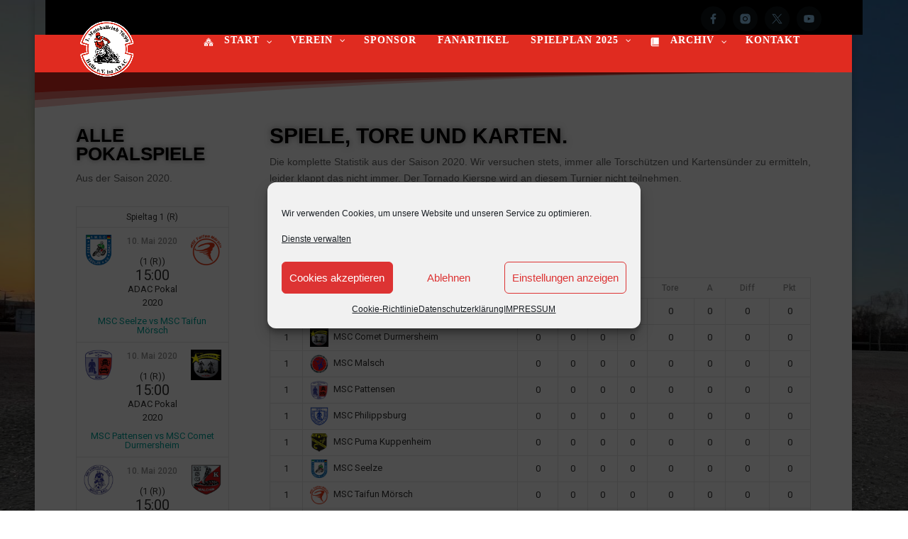

--- FILE ---
content_type: text/html; charset=UTF-8
request_url: https://www.motoball-halle.de/adac-pokal-archiv/adac-pokal-2020/
body_size: 50577
content:
<!DOCTYPE html>
<html lang="de">
<head>
	<meta charset="UTF-8" />
<style id="global-hamburger-styles-css">

.mobile_nav .select_page {
    display: none !important;
}
.et-db #et-boc .et-l.et-l--header .mobile_menu_bar:before,
.et-l--header .mobile_menu_bar:before{
    content: unset;
}

.et_header_style_centered #main-header .mobile_nav.mobile_nav,
.et_header_style_split #main-header .mobile_nav.mobile_nav {
    padding: 0;
    border-radius: 0;
    background-color: unset;
    background: unset;
}
.et_header_style_centered #et_mobile_nav_menu#et_mobile_nav_menu,
.et_header_style_split #et_mobile_nav_menu#et_mobile_nav_menu {
    position: unset;
}

.et_header_style_centered.et_header_style_centered .mobile_menu_bar.mobile_menu_bar,
.et_header_style_split.et_header_style_split .mobile_menu_bar.mobile_menu_bar {
    position: relative;
}


.et_header_style_centered .et_mobile_menu.et_mobile_menu,
.et_header_style_split .et_mobile_menu.et_mobile_menu {
    top: 62px;
}

.et_header_style_left .et_mobile_menu.et_mobile_menu {
    top: 90px;
}

.et_header_style_centered .et_menu_container .mobile_menu_bar.mobile_menu_bar,
.et_header_style_split .et_menu_container .mobile_menu_bar.mobile_menu_bar,
.et_header_style_split .et_menu_container #et-top-navigation .mobile_menu_bar.mobile_menu_bar {
    top: unset;
    left: unset;
    right: unset;
    bottom: unset;
    padding: 0;
    float:right;
}

.et_header_style_split #main-header div#et-top-navigation {
    bottom: 0;
}
    
#main-header .mobile_menu_bar:before{
    content: unset;
}

#main-content .mobile_menu_bar:before{
    content: unset !important;
}


@media all and (max-width: 980px) {
    .et_header_style_split #main-header,
    .et_header_style_centered #main-header {
        display: flex;
        flex-direction: column;
        align-items: center;
    }
    .et_header_style_split .logo_container span.logo_helper {
        display: inline-block;
    }
    .et_header_style_split #main-header#main-header .container,
    .et_header_style_centered #main-header#main-header .container {
        height: auto;
    }
    .et_header_style_centered .et_menu_container .mobile_menu_bar.mobile_menu_bar,
    .et_header_style_split .et_menu_container .mobile_menu_bar.mobile_menu_bar,
    .et_header_style_split .et_menu_container #et-top-navigation .mobile_menu_bar.mobile_menu_bar
    {
        padding-bottom: 24px;
    }
    .et_header_style_split #main-header#main-header #et_mobile_nav_menu,
    .et_header_style_centered #main-header#main-header #et_mobile_nav_menu
    {
        margin-top: 0;
    }

    .et_header_style_split #main-header#main-header  .logo_container,
    .et_header_style_centered #main-header#main-header  .logo_container
    {
        position: absolute;
        height: 100%;
        width: 100%;
        z-index: 0;
    }
    .et_header_style_split #main-header#main-header #et-top-navigation,
    .et_header_style_centered #main-header#main-header #et-top-navigation {
        float: right;
        width: auto; 
        position: unset;
        padding-top: 24px;
    }
    .et_header_style_split #main-header#main-header,
    .et_header_style_centered #main-header#main-header {
        padding: unset;
    }
    .et_header_style_split #main-header#main-header 
    .et_header_style_centered #main-header#main-header div#et-top-navigation{
        position: absolute;
    }
    /*.et_header_style_fullscreen .dipi_hamburger*/
    /* .et_header_style_slide  .dipi_hamburger */{ /*Need to remove for 'Disable Custom Mobile Menu Style' + 'Side In' of Header Style */
        margin-bottom: 0 !important;
    }

    .et_header_style_fullscreen .et-fixed-header #et-top-navigation,
    .et_header_style_fullscreen #et-top-navigation {
        padding-bottom: 0 !important;
    }
}

/* FIXME: only if style is not fullscreen oder slidein */
@media all and (min-width: 981px) {
    .dipi_hamburger {
        display: none;
    }

    .et_header_style_slide .dipi_hamburger,
    .et_header_style_fullscreen .dipi_hamburger {
        display: block;
        margin-bottom: 0 !important;
    }
}
</style>
<meta http-equiv="X-UA-Compatible" content="IE=edge">
	<link rel="pingback" href="https://www.motoball-halle.de/xmlrpc.php" />

	<script type="text/javascript">
		document.documentElement.className = 'js';
	</script>

	<meta name='robots' content='index, follow, max-image-preview:large, max-snippet:-1, max-video-preview:-1' />
<script type="text/javascript">
			let jqueryParams=[],jQuery=function(r){return jqueryParams=[...jqueryParams,r],jQuery},$=function(r){return jqueryParams=[...jqueryParams,r],$};window.jQuery=jQuery,window.$=jQuery;let customHeadScripts=!1;jQuery.fn=jQuery.prototype={},$.fn=jQuery.prototype={},jQuery.noConflict=function(r){if(window.jQuery)return jQuery=window.jQuery,$=window.jQuery,customHeadScripts=!0,jQuery.noConflict},jQuery.ready=function(r){jqueryParams=[...jqueryParams,r]},$.ready=function(r){jqueryParams=[...jqueryParams,r]},jQuery.load=function(r){jqueryParams=[...jqueryParams,r]},$.load=function(r){jqueryParams=[...jqueryParams,r]},jQuery.fn.ready=function(r){jqueryParams=[...jqueryParams,r]},$.fn.ready=function(r){jqueryParams=[...jqueryParams,r]};</script>
	<!-- This site is optimized with the Yoast SEO plugin v26.7 - https://yoast.com/wordpress/plugins/seo/ -->
	<title>ADAC-POKAL 2020 - 1. MBC 70/90 Halle e.V.</title>
	<link rel="canonical" href="https://www.motoball-halle.de/adac-pokal-archiv/adac-pokal-2020/" />
	<meta property="og:locale" content="de_DE" />
	<meta property="og:type" content="article" />
	<meta property="og:title" content="ADAC-POKAL 2020 - 1. MBC 70/90 Halle e.V." />
	<meta property="og:url" content="https://www.motoball-halle.de/adac-pokal-archiv/adac-pokal-2020/" />
	<meta property="og:site_name" content="1. MBC 70/90 Halle e.V." />
	<meta property="article:publisher" content="https://www.facebook.com/Motoball.Halle" />
	<meta property="article:modified_time" content="2025-02-01T22:32:28+00:00" />
	<meta name="twitter:card" content="summary_large_image" />
	<meta name="twitter:site" content="@Motoball_Halle" />
	<meta name="twitter:label1" content="Geschätzte Lesezeit" />
	<meta name="twitter:data1" content="5 Minuten" />
	<script type="application/ld+json" class="yoast-schema-graph">{"@context":"https://schema.org","@graph":[{"@type":"WebPage","@id":"https://www.motoball-halle.de/adac-pokal-archiv/adac-pokal-2020/","url":"https://www.motoball-halle.de/adac-pokal-archiv/adac-pokal-2020/","name":"ADAC-POKAL 2020 - 1. MBC 70/90 Halle e.V.","isPartOf":{"@id":"https://www.motoball-halle.de/#website"},"datePublished":"2020-01-01T17:47:49+00:00","dateModified":"2025-02-01T22:32:28+00:00","breadcrumb":{"@id":"https://www.motoball-halle.de/adac-pokal-archiv/adac-pokal-2020/#breadcrumb"},"inLanguage":"de","potentialAction":[{"@type":"ReadAction","target":["https://www.motoball-halle.de/adac-pokal-archiv/adac-pokal-2020/"]}]},{"@type":"BreadcrumbList","@id":"https://www.motoball-halle.de/adac-pokal-archiv/adac-pokal-2020/#breadcrumb","itemListElement":[{"@type":"ListItem","position":1,"name":"Home","item":"https://www.motoball-halle.de/"},{"@type":"ListItem","position":2,"name":"ADAC-Pokal Archiv","item":"https://www.motoball-halle.de/adac-pokal-archiv/"},{"@type":"ListItem","position":3,"name":"ADAC-POKAL 2020"}]},{"@type":"WebSite","@id":"https://www.motoball-halle.de/#website","url":"https://www.motoball-halle.de/","name":"1. MBC 70/90 Halle e.V.","description":"Motoball-Bundesliga in Halle / Saale","potentialAction":[{"@type":"SearchAction","target":{"@type":"EntryPoint","urlTemplate":"https://www.motoball-halle.de/?s={search_term_string}"},"query-input":{"@type":"PropertyValueSpecification","valueRequired":true,"valueName":"search_term_string"}}],"inLanguage":"de"}]}</script>
	<!-- / Yoast SEO plugin. -->


<link rel='dns-prefetch' href='//cdnjs.cloudflare.com' />
<link rel='dns-prefetch' href='//fonts.googleapis.com' />
<link rel="alternate" type="application/rss+xml" title="1. MBC 70/90 Halle e.V. &raquo; Feed" href="https://www.motoball-halle.de/feed/" />
<link rel="alternate" type="application/rss+xml" title="1. MBC 70/90 Halle e.V. &raquo; Kommentar-Feed" href="https://www.motoball-halle.de/comments/feed/" />
<link rel="alternate" title="oEmbed (JSON)" type="application/json+oembed" href="https://www.motoball-halle.de/wp-json/oembed/1.0/embed?url=https%3A%2F%2Fwww.motoball-halle.de%2Fadac-pokal-archiv%2Fadac-pokal-2020%2F" />
<link rel="alternate" title="oEmbed (XML)" type="text/xml+oembed" href="https://www.motoball-halle.de/wp-json/oembed/1.0/embed?url=https%3A%2F%2Fwww.motoball-halle.de%2Fadac-pokal-archiv%2Fadac-pokal-2020%2F&#038;format=xml" />
<meta content="Divi Child Theme v.2.5.9" name="generator"/><link rel='stylesheet' id='ddp-admin-css-vb-css' href='https://www.motoball-halle.de/wp-content/plugins/ddpro/css/ddp-admin-vb.css?ver=4.3.5' type='text/css' media='all' />
<link rel='stylesheet' id='dipi-fontawesome-css' href='https://cdnjs.cloudflare.com/ajax/libs/font-awesome/6.5.0/css/all.min.css?ver=6.5.0' type='text/css' media='all' />
<link rel='stylesheet' id='wtfdivi-user-css-css' href='https://www.motoball-halle.de/wp-content/uploads/wtfdivi/wp_head.css?ver=1615066362' type='text/css' media='all' />
<link rel='stylesheet' id='dipi-layout-importer-css' href='https://www.motoball-halle.de/wp-content/plugins/divi-pixel-layout-importer/public/css/dipi-layout-importer-public.css?ver=1.0.0' type='text/css' media='all' />
<link rel='stylesheet' id='dipi_font-css' href='https://www.motoball-halle.de/wp-content/plugins/divi-pixel/dist/admin/css/dipi-font.min.css?ver=1.0.0' type='text/css' media='all' />
<link rel='stylesheet' id='dipi_general-css' href='https://www.motoball-halle.de/wp-content/plugins/divi-pixel/dist/public/css/general.min.css?ver=2.47.0' type='text/css' media='all' />
<link rel='stylesheet' id='dipi_hamburgers_css-css' href='https://www.motoball-halle.de/wp-content/plugins/divi-pixel/vendor/css/hamburgers.min.css?ver=1.1.3' type='text/css' media='all' />
<link rel='stylesheet' id='dashicons-css' href='https://www.motoball-halle.de/wp-includes/css/dashicons.min.css?ver=6.9' type='text/css' media='all' />
<link rel='stylesheet' id='sportspress-general-css' href='//www.motoball-halle.de/wp-content/plugins/sportspress-pro/includes/sportspress/assets/css/sportspress.css?ver=2.7.26' type='text/css' media='all' />
<link rel='stylesheet' id='sportspress-icons-css' href='//www.motoball-halle.de/wp-content/plugins/sportspress-pro/includes/sportspress/assets/css/icons.css?ver=2.7.26' type='text/css' media='all' />
<link rel='stylesheet' id='sportspress-league-menu-css' href='//www.motoball-halle.de/wp-content/plugins/sportspress-pro/includes/sportspress-league-menu/css/sportspress-league-menu.css?ver=2.1.2' type='text/css' media='all' />
<link rel='stylesheet' id='sportspress-event-statistics-css' href='//www.motoball-halle.de/wp-content/plugins/sportspress-pro/includes/sportspress-match-stats/css/sportspress-match-stats.css?ver=2.2' type='text/css' media='all' />
<link rel='stylesheet' id='sportspress-results-matrix-css' href='//www.motoball-halle.de/wp-content/plugins/sportspress-pro/includes/sportspress-results-matrix/css/sportspress-results-matrix.css?ver=2.6.9' type='text/css' media='all' />
<link rel='stylesheet' id='sportspress-scoreboard-css' href='//www.motoball-halle.de/wp-content/plugins/sportspress-pro/includes/sportspress-scoreboard/css/sportspress-scoreboard.css?ver=2.6.11' type='text/css' media='all' />
<link rel='stylesheet' id='sportspress-scoreboard-ltr-css' href='//www.motoball-halle.de/wp-content/plugins/sportspress-pro/includes/sportspress-scoreboard/css/sportspress-scoreboard-ltr.css?ver=2.6.11' type='text/css' media='all' />
<link rel='stylesheet' id='sportspress-sponsors-css' href='//www.motoball-halle.de/wp-content/plugins/sportspress-pro/includes/sportspress-sponsors/css/sportspress-sponsors.css?ver=2.6.15' type='text/css' media='all' />
<link rel='stylesheet' id='sportspress-timelines-css' href='//www.motoball-halle.de/wp-content/plugins/sportspress-pro/includes/sportspress-timelines/css/sportspress-timelines.css?ver=2.6' type='text/css' media='all' />
<link rel='stylesheet' id='sportspress-tournaments-css' href='//www.motoball-halle.de/wp-content/plugins/sportspress-pro/includes/sportspress-tournaments/css/sportspress-tournaments.css?ver=2.6.21' type='text/css' media='all' />
<link rel='stylesheet' id='sportspress-tournaments-ltr-css' href='//www.motoball-halle.de/wp-content/plugins/sportspress-pro/includes/sportspress-tournaments/css/sportspress-tournaments-ltr.css?ver=2.6.21' type='text/css' media='all' />
<link rel='stylesheet' id='jquery-bracket-css' href='//www.motoball-halle.de/wp-content/plugins/sportspress-pro/includes/sportspress-tournaments/css/jquery.bracket.min.css?ver=0.11.0' type='text/css' media='all' />
<link rel='stylesheet' id='sportspress-twitter-css' href='//www.motoball-halle.de/wp-content/plugins/sportspress-pro/includes/sportspress-twitter/css/sportspress-twitter.css?ver=2.1.2' type='text/css' media='all' />
<link rel='stylesheet' id='sportspress-user-scores-css' href='//www.motoball-halle.de/wp-content/plugins/sportspress-pro/includes/sportspress-user-scores/css/sportspress-user-scores.css?ver=2.3' type='text/css' media='all' />
<link rel='stylesheet' id='sportspress-roboto-css' href='//fonts.googleapis.com/css?family=Roboto%3A400%2C500&#038;subset=cyrillic%2Ccyrillic-ext%2Cgreek%2Cgreek-ext%2Clatin-ext%2Cvietnamese&#038;ver=2.7' type='text/css' media='all' />
<link rel='stylesheet' id='sportspress-style-css' href='//www.motoball-halle.de/wp-content/plugins/sportspress-pro/includes/sportspress/assets/css/sportspress-style.css?ver=2.7' type='text/css' media='all' />
<link rel='stylesheet' id='sportspress-style-ltr-css' href='//www.motoball-halle.de/wp-content/plugins/sportspress-pro/includes/sportspress/assets/css/sportspress-style-ltr.css?ver=2.7' type='text/css' media='all' />
<link rel='stylesheet' id='cmplz-general-css' href='https://www.motoball-halle.de/wp-content/plugins/complianz-gdpr/assets/css/cookieblocker.min.css?ver=1768650213' type='text/css' media='all' />
<link rel='stylesheet' id='quadmenu-divi-css' href='https://www.motoball-halle.de/wp-content/uploads/Divi-Child/quadmenu-divi.css?ver=1754602505' type='text/css' media='all' />
<link rel='stylesheet' id='pscrollbar-css' href='https://www.motoball-halle.de/wp-content/plugins/quadmenu/assets/frontend/pscrollbar/perfect-scrollbar.min.css?ver=3.3.2' type='text/css' media='all' />
<link rel='stylesheet' id='owlcarousel-css' href='https://www.motoball-halle.de/wp-content/plugins/quadmenu/assets/frontend/owlcarousel/owl.carousel.min.css?ver=3.3.2' type='text/css' media='all' />
<link rel='stylesheet' id='quadmenu-normalize-css' href='https://www.motoball-halle.de/wp-content/plugins/quadmenu/assets/frontend/css/quadmenu-normalize.css?ver=3.3.2' type='text/css' media='all' />
<link rel='stylesheet' id='quadmenu-widgets-css' href='https://www.motoball-halle.de/wp-content/uploads/Divi-Child/quadmenu-widgets.css?ver=1754602505' type='text/css' media='all' />
<link rel='stylesheet' id='quadmenu-css' href='https://www.motoball-halle.de/wp-content/plugins/quadmenu/build/frontend/style.css?ver=3.3.2' type='text/css' media='all' />
<link rel='stylesheet' id='quadmenu-locations-css' href='https://www.motoball-halle.de/wp-content/uploads/Divi-Child/quadmenu-locations.css?ver=1754602504' type='text/css' media='all' />
<style id='divi-style-parent-inline-inline-css' type='text/css'>
/*!
Theme Name: Divi
Theme URI: http://www.elegantthemes.com/gallery/divi/
Version: 4.27.4
Description: Smart. Flexible. Beautiful. Divi is the most powerful theme in our collection.
Author: Elegant Themes
Author URI: http://www.elegantthemes.com
License: GNU General Public License v2
License URI: http://www.gnu.org/licenses/gpl-2.0.html
*/

a,abbr,acronym,address,applet,b,big,blockquote,body,center,cite,code,dd,del,dfn,div,dl,dt,em,fieldset,font,form,h1,h2,h3,h4,h5,h6,html,i,iframe,img,ins,kbd,label,legend,li,object,ol,p,pre,q,s,samp,small,span,strike,strong,sub,sup,tt,u,ul,var{margin:0;padding:0;border:0;outline:0;font-size:100%;-ms-text-size-adjust:100%;-webkit-text-size-adjust:100%;vertical-align:baseline;background:transparent}body{line-height:1}ol,ul{list-style:none}blockquote,q{quotes:none}blockquote:after,blockquote:before,q:after,q:before{content:"";content:none}blockquote{margin:20px 0 30px;border-left:5px solid;padding-left:20px}:focus{outline:0}del{text-decoration:line-through}pre{overflow:auto;padding:10px}figure{margin:0}table{border-collapse:collapse;border-spacing:0}article,aside,footer,header,hgroup,nav,section{display:block}body{font-family:Open Sans,Arial,sans-serif;font-size:14px;color:#666;background-color:#fff;line-height:1.7em;font-weight:500;-webkit-font-smoothing:antialiased;-moz-osx-font-smoothing:grayscale}body.page-template-page-template-blank-php #page-container{padding-top:0!important}body.et_cover_background{background-size:cover!important;background-position:top!important;background-repeat:no-repeat!important;background-attachment:fixed}a{color:#2ea3f2}a,a:hover{text-decoration:none}p{padding-bottom:1em}p:not(.has-background):last-of-type{padding-bottom:0}p.et_normal_padding{padding-bottom:1em}strong{font-weight:700}cite,em,i{font-style:italic}code,pre{font-family:Courier New,monospace;margin-bottom:10px}ins{text-decoration:none}sub,sup{height:0;line-height:1;position:relative;vertical-align:baseline}sup{bottom:.8em}sub{top:.3em}dl{margin:0 0 1.5em}dl dt{font-weight:700}dd{margin-left:1.5em}blockquote p{padding-bottom:0}embed,iframe,object,video{max-width:100%}h1,h2,h3,h4,h5,h6{color:#333;padding-bottom:10px;line-height:1em;font-weight:500}h1 a,h2 a,h3 a,h4 a,h5 a,h6 a{color:inherit}h1{font-size:30px}h2{font-size:26px}h3{font-size:22px}h4{font-size:18px}h5{font-size:16px}h6{font-size:14px}input{-webkit-appearance:none}input[type=checkbox]{-webkit-appearance:checkbox}input[type=radio]{-webkit-appearance:radio}input.text,input.title,input[type=email],input[type=password],input[type=tel],input[type=text],select,textarea{background-color:#fff;border:1px solid #bbb;padding:2px;color:#4e4e4e}input.text:focus,input.title:focus,input[type=text]:focus,select:focus,textarea:focus{border-color:#2d3940;color:#3e3e3e}input.text,input.title,input[type=text],select,textarea{margin:0}textarea{padding:4px}button,input,select,textarea{font-family:inherit}img{max-width:100%;height:auto}.clear{clear:both}br.clear{margin:0;padding:0}.pagination{clear:both}#et_search_icon:hover,.et-social-icon a:hover,.et_password_protected_form .et_submit_button,.form-submit .et_pb_buttontton.alt.disabled,.nav-single a,.posted_in a{color:#2ea3f2}.et-search-form,blockquote{border-color:#2ea3f2}#main-content{background-color:#fff}.container{width:80%;max-width:1080px;margin:auto;position:relative}body:not(.et-tb) #main-content .container,body:not(.et-tb-has-header) #main-content .container{padding-top:58px}.et_full_width_page #main-content .container:before{display:none}.main_title{margin-bottom:20px}.et_password_protected_form .et_submit_button:hover,.form-submit .et_pb_button:hover{background:rgba(0,0,0,.05)}.et_button_icon_visible .et_pb_button{padding-right:2em;padding-left:.7em}.et_button_icon_visible .et_pb_button:after{opacity:1;margin-left:0}.et_button_left .et_pb_button:hover:after{left:.15em}.et_button_left .et_pb_button:after{margin-left:0;left:1em}.et_button_icon_visible.et_button_left .et_pb_button,.et_button_left .et_pb_button:hover,.et_button_left .et_pb_module .et_pb_button:hover{padding-left:2em;padding-right:.7em}.et_button_icon_visible.et_button_left .et_pb_button:after,.et_button_left .et_pb_button:hover:after{left:.15em}.et_password_protected_form .et_submit_button:hover,.form-submit .et_pb_button:hover{padding:.3em 1em}.et_button_no_icon .et_pb_button:after{display:none}.et_button_no_icon.et_button_icon_visible.et_button_left .et_pb_button,.et_button_no_icon.et_button_left .et_pb_button:hover,.et_button_no_icon .et_pb_button,.et_button_no_icon .et_pb_button:hover{padding:.3em 1em!important}.et_button_custom_icon .et_pb_button:after{line-height:1.7em}.et_button_custom_icon.et_button_icon_visible .et_pb_button:after,.et_button_custom_icon .et_pb_button:hover:after{margin-left:.3em}#left-area .post_format-post-format-gallery .wp-block-gallery:first-of-type{padding:0;margin-bottom:-16px}.entry-content table:not(.variations){border:1px solid #eee;margin:0 0 15px;text-align:left;width:100%}.entry-content thead th,.entry-content tr th{color:#555;font-weight:700;padding:9px 24px}.entry-content tr td{border-top:1px solid #eee;padding:6px 24px}#left-area ul,.entry-content ul,.et-l--body ul,.et-l--footer ul,.et-l--header ul{list-style-type:disc;padding:0 0 23px 1em;line-height:26px}#left-area ol,.entry-content ol,.et-l--body ol,.et-l--footer ol,.et-l--header ol{list-style-type:decimal;list-style-position:inside;padding:0 0 23px;line-height:26px}#left-area ul li ul,.entry-content ul li ol{padding:2px 0 2px 20px}#left-area ol li ul,.entry-content ol li ol,.et-l--body ol li ol,.et-l--footer ol li ol,.et-l--header ol li ol{padding:2px 0 2px 35px}#left-area ul.wp-block-gallery{display:-webkit-box;display:-ms-flexbox;display:flex;-ms-flex-wrap:wrap;flex-wrap:wrap;list-style-type:none;padding:0}#left-area ul.products{padding:0!important;line-height:1.7!important;list-style:none!important}.gallery-item a{display:block}.gallery-caption,.gallery-item a{width:90%}#wpadminbar{z-index:100001}#left-area .post-meta{font-size:14px;padding-bottom:15px}#left-area .post-meta a{text-decoration:none;color:#666}#left-area .et_featured_image{padding-bottom:7px}.single .post{padding-bottom:25px}body.single .et_audio_content{margin-bottom:-6px}.nav-single a{text-decoration:none;color:#2ea3f2;font-size:14px;font-weight:400}.nav-previous{float:left}.nav-next{float:right}.et_password_protected_form p input{background-color:#eee;border:none!important;width:100%!important;border-radius:0!important;font-size:14px;color:#999!important;padding:16px!important;-webkit-box-sizing:border-box;box-sizing:border-box}.et_password_protected_form label{display:none}.et_password_protected_form .et_submit_button{font-family:inherit;display:block;float:right;margin:8px auto 0;cursor:pointer}.post-password-required p.nocomments.container{max-width:100%}.post-password-required p.nocomments.container:before{display:none}.aligncenter,div.post .new-post .aligncenter{display:block;margin-left:auto;margin-right:auto}.wp-caption{border:1px solid #ddd;text-align:center;background-color:#f3f3f3;margin-bottom:10px;max-width:96%;padding:8px}.wp-caption.alignleft{margin:0 30px 20px 0}.wp-caption.alignright{margin:0 0 20px 30px}.wp-caption img{margin:0;padding:0;border:0}.wp-caption p.wp-caption-text{font-size:12px;padding:0 4px 5px;margin:0}.alignright{float:right}.alignleft{float:left}img.alignleft{display:inline;float:left;margin-right:15px}img.alignright{display:inline;float:right;margin-left:15px}.page.et_pb_pagebuilder_layout #main-content{background-color:transparent}body #main-content .et_builder_inner_content>h1,body #main-content .et_builder_inner_content>h2,body #main-content .et_builder_inner_content>h3,body #main-content .et_builder_inner_content>h4,body #main-content .et_builder_inner_content>h5,body #main-content .et_builder_inner_content>h6{line-height:1.4em}body #main-content .et_builder_inner_content>p{line-height:1.7em}.wp-block-pullquote{margin:20px 0 30px}.wp-block-pullquote.has-background blockquote{border-left:none}.wp-block-group.has-background{padding:1.5em 1.5em .5em}@media (min-width:981px){#left-area{width:79.125%;padding-bottom:23px}#main-content .container:before{content:"";position:absolute;top:0;height:100%;width:1px;background-color:#e2e2e2}.et_full_width_page #left-area,.et_no_sidebar #left-area{float:none;width:100%!important}.et_full_width_page #left-area{padding-bottom:0}.et_no_sidebar #main-content .container:before{display:none}}@media (max-width:980px){#page-container{padding-top:80px}.et-tb #page-container,.et-tb-has-header #page-container{padding-top:0!important}#left-area,#sidebar{width:100%!important}#main-content .container:before{display:none!important}.et_full_width_page .et_gallery_item:nth-child(4n+1){clear:none}}@media print{#page-container{padding-top:0!important}}#wp-admin-bar-et-use-visual-builder a:before{font-family:ETmodules!important;content:"\e625";font-size:30px!important;width:28px;margin-top:-3px;color:#974df3!important}#wp-admin-bar-et-use-visual-builder:hover a:before{color:#fff!important}#wp-admin-bar-et-use-visual-builder:hover a,#wp-admin-bar-et-use-visual-builder a:hover{transition:background-color .5s ease;-webkit-transition:background-color .5s ease;-moz-transition:background-color .5s ease;background-color:#7e3bd0!important;color:#fff!important}* html .clearfix,:first-child+html .clearfix{zoom:1}.iphone .et_pb_section_video_bg video::-webkit-media-controls-start-playback-button{display:none!important;-webkit-appearance:none}.et_mobile_device .et_pb_section_parallax .et_pb_parallax_css{background-attachment:scroll}.et-social-facebook a.icon:before{content:"\e093"}.et-social-twitter a.icon:before{content:"\e094"}.et-social-google-plus a.icon:before{content:"\e096"}.et-social-instagram a.icon:before{content:"\e09a"}.et-social-rss a.icon:before{content:"\e09e"}.ai1ec-single-event:after{content:" ";display:table;clear:both}.evcal_event_details .evcal_evdata_cell .eventon_details_shading_bot.eventon_details_shading_bot{z-index:3}.wp-block-divi-layout{margin-bottom:1em}*{-webkit-box-sizing:border-box;box-sizing:border-box}#et-info-email:before,#et-info-phone:before,#et_search_icon:before,.comment-reply-link:after,.et-cart-info span:before,.et-pb-arrow-next:before,.et-pb-arrow-prev:before,.et-social-icon a:before,.et_audio_container .mejs-playpause-button button:before,.et_audio_container .mejs-volume-button button:before,.et_overlay:before,.et_password_protected_form .et_submit_button:after,.et_pb_button:after,.et_pb_contact_reset:after,.et_pb_contact_submit:after,.et_pb_font_icon:before,.et_pb_newsletter_button:after,.et_pb_pricing_table_button:after,.et_pb_promo_button:after,.et_pb_testimonial:before,.et_pb_toggle_title:before,.form-submit .et_pb_button:after,.mobile_menu_bar:before,a.et_pb_more_button:after{font-family:ETmodules!important;speak:none;font-style:normal;font-weight:400;-webkit-font-feature-settings:normal;font-feature-settings:normal;font-variant:normal;text-transform:none;line-height:1;-webkit-font-smoothing:antialiased;-moz-osx-font-smoothing:grayscale;text-shadow:0 0;direction:ltr}.et-pb-icon,.et_pb_custom_button_icon.et_pb_button:after,.et_pb_login .et_pb_custom_button_icon.et_pb_button:after,.et_pb_woo_custom_button_icon .button.et_pb_custom_button_icon.et_pb_button:after,.et_pb_woo_custom_button_icon .button.et_pb_custom_button_icon.et_pb_button:hover:after{content:attr(data-icon)}.et-pb-icon{font-family:ETmodules;speak:none;font-weight:400;-webkit-font-feature-settings:normal;font-feature-settings:normal;font-variant:normal;text-transform:none;line-height:1;-webkit-font-smoothing:antialiased;font-size:96px;font-style:normal;display:inline-block;-webkit-box-sizing:border-box;box-sizing:border-box;direction:ltr}#et-ajax-saving{display:none;-webkit-transition:background .3s,-webkit-box-shadow .3s;transition:background .3s,-webkit-box-shadow .3s;transition:background .3s,box-shadow .3s;transition:background .3s,box-shadow .3s,-webkit-box-shadow .3s;-webkit-box-shadow:rgba(0,139,219,.247059) 0 0 60px;box-shadow:0 0 60px rgba(0,139,219,.247059);position:fixed;top:50%;left:50%;width:50px;height:50px;background:#fff;border-radius:50px;margin:-25px 0 0 -25px;z-index:999999;text-align:center}#et-ajax-saving img{margin:9px}.et-safe-mode-indicator,.et-safe-mode-indicator:focus,.et-safe-mode-indicator:hover{-webkit-box-shadow:0 5px 10px rgba(41,196,169,.15);box-shadow:0 5px 10px rgba(41,196,169,.15);background:#29c4a9;color:#fff;font-size:14px;font-weight:600;padding:12px;line-height:16px;border-radius:3px;position:fixed;bottom:30px;right:30px;z-index:999999;text-decoration:none;font-family:Open Sans,sans-serif;-webkit-font-smoothing:antialiased;-moz-osx-font-smoothing:grayscale}.et_pb_button{font-size:20px;font-weight:500;padding:.3em 1em;line-height:1.7em!important;background-color:transparent;background-size:cover;background-position:50%;background-repeat:no-repeat;border:2px solid;border-radius:3px;-webkit-transition-duration:.2s;transition-duration:.2s;-webkit-transition-property:all!important;transition-property:all!important}.et_pb_button,.et_pb_button_inner{position:relative}.et_pb_button:hover,.et_pb_module .et_pb_button:hover{border:2px solid transparent;padding:.3em 2em .3em .7em}.et_pb_button:hover{background-color:hsla(0,0%,100%,.2)}.et_pb_bg_layout_light.et_pb_button:hover,.et_pb_bg_layout_light .et_pb_button:hover{background-color:rgba(0,0,0,.05)}.et_pb_button:after,.et_pb_button:before{font-size:32px;line-height:1em;content:"\35";opacity:0;position:absolute;margin-left:-1em;-webkit-transition:all .2s;transition:all .2s;text-transform:none;-webkit-font-feature-settings:"kern" off;font-feature-settings:"kern" off;font-variant:none;font-style:normal;font-weight:400;text-shadow:none}.et_pb_button.et_hover_enabled:hover:after,.et_pb_button.et_pb_hovered:hover:after{-webkit-transition:none!important;transition:none!important}.et_pb_button:before{display:none}.et_pb_button:hover:after{opacity:1;margin-left:0}.et_pb_column_1_3 h1,.et_pb_column_1_4 h1,.et_pb_column_1_5 h1,.et_pb_column_1_6 h1,.et_pb_column_2_5 h1{font-size:26px}.et_pb_column_1_3 h2,.et_pb_column_1_4 h2,.et_pb_column_1_5 h2,.et_pb_column_1_6 h2,.et_pb_column_2_5 h2{font-size:23px}.et_pb_column_1_3 h3,.et_pb_column_1_4 h3,.et_pb_column_1_5 h3,.et_pb_column_1_6 h3,.et_pb_column_2_5 h3{font-size:20px}.et_pb_column_1_3 h4,.et_pb_column_1_4 h4,.et_pb_column_1_5 h4,.et_pb_column_1_6 h4,.et_pb_column_2_5 h4{font-size:18px}.et_pb_column_1_3 h5,.et_pb_column_1_4 h5,.et_pb_column_1_5 h5,.et_pb_column_1_6 h5,.et_pb_column_2_5 h5{font-size:16px}.et_pb_column_1_3 h6,.et_pb_column_1_4 h6,.et_pb_column_1_5 h6,.et_pb_column_1_6 h6,.et_pb_column_2_5 h6{font-size:15px}.et_pb_bg_layout_dark,.et_pb_bg_layout_dark h1,.et_pb_bg_layout_dark h2,.et_pb_bg_layout_dark h3,.et_pb_bg_layout_dark h4,.et_pb_bg_layout_dark h5,.et_pb_bg_layout_dark h6{color:#fff!important}.et_pb_module.et_pb_text_align_left{text-align:left}.et_pb_module.et_pb_text_align_center{text-align:center}.et_pb_module.et_pb_text_align_right{text-align:right}.et_pb_module.et_pb_text_align_justified{text-align:justify}.clearfix:after{visibility:hidden;display:block;font-size:0;content:" ";clear:both;height:0}.et_pb_bg_layout_light .et_pb_more_button{color:#2ea3f2}.et_builder_inner_content{position:relative;z-index:1}header .et_builder_inner_content{z-index:2}.et_pb_css_mix_blend_mode_passthrough{mix-blend-mode:unset!important}.et_pb_image_container{margin:-20px -20px 29px}.et_pb_module_inner{position:relative}.et_hover_enabled_preview{z-index:2}.et_hover_enabled:hover{position:relative;z-index:2}.et_pb_all_tabs,.et_pb_module,.et_pb_posts_nav a,.et_pb_tab,.et_pb_with_background{position:relative;background-size:cover;background-position:50%;background-repeat:no-repeat}.et_pb_background_mask,.et_pb_background_pattern{bottom:0;left:0;position:absolute;right:0;top:0}.et_pb_background_mask{background-size:calc(100% + 2px) calc(100% + 2px);background-repeat:no-repeat;background-position:50%;overflow:hidden}.et_pb_background_pattern{background-position:0 0;background-repeat:repeat}.et_pb_with_border{position:relative;border:0 solid #333}.post-password-required .et_pb_row{padding:0;width:100%}.post-password-required .et_password_protected_form{min-height:0}body.et_pb_pagebuilder_layout.et_pb_show_title .post-password-required .et_password_protected_form h1,body:not(.et_pb_pagebuilder_layout) .post-password-required .et_password_protected_form h1{display:none}.et_pb_no_bg{padding:0!important}.et_overlay.et_pb_inline_icon:before,.et_pb_inline_icon:before{content:attr(data-icon)}.et_pb_more_button{color:inherit;text-shadow:none;text-decoration:none;display:inline-block;margin-top:20px}.et_parallax_bg_wrap{overflow:hidden;position:absolute;top:0;right:0;bottom:0;left:0}.et_parallax_bg{background-repeat:no-repeat;background-position:top;background-size:cover;position:absolute;bottom:0;left:0;width:100%;height:100%;display:block}.et_parallax_bg.et_parallax_bg__hover,.et_parallax_bg.et_parallax_bg_phone,.et_parallax_bg.et_parallax_bg_tablet,.et_parallax_gradient.et_parallax_gradient__hover,.et_parallax_gradient.et_parallax_gradient_phone,.et_parallax_gradient.et_parallax_gradient_tablet,.et_pb_section_parallax_hover:hover .et_parallax_bg:not(.et_parallax_bg__hover),.et_pb_section_parallax_hover:hover .et_parallax_gradient:not(.et_parallax_gradient__hover){display:none}.et_pb_section_parallax_hover:hover .et_parallax_bg.et_parallax_bg__hover,.et_pb_section_parallax_hover:hover .et_parallax_gradient.et_parallax_gradient__hover{display:block}.et_parallax_gradient{bottom:0;display:block;left:0;position:absolute;right:0;top:0}.et_pb_module.et_pb_section_parallax,.et_pb_posts_nav a.et_pb_section_parallax,.et_pb_tab.et_pb_section_parallax{position:relative}.et_pb_section_parallax .et_pb_parallax_css,.et_pb_slides .et_parallax_bg.et_pb_parallax_css{background-attachment:fixed}body.et-bfb .et_pb_section_parallax .et_pb_parallax_css,body.et-bfb .et_pb_slides .et_parallax_bg.et_pb_parallax_css{background-attachment:scroll;bottom:auto}.et_pb_section_parallax.et_pb_column .et_pb_module,.et_pb_section_parallax.et_pb_row .et_pb_column,.et_pb_section_parallax.et_pb_row .et_pb_module{z-index:9;position:relative}.et_pb_more_button:hover:after{opacity:1;margin-left:0}.et_pb_preload .et_pb_section_video_bg,.et_pb_preload>div{visibility:hidden}.et_pb_preload,.et_pb_section.et_pb_section_video.et_pb_preload{position:relative;background:#464646!important}.et_pb_preload:before{content:"";position:absolute;top:50%;left:50%;background:url(https://www.motoball-halle.de/wp-content/themes/Divi/includes/builder/styles/images/preloader.gif) no-repeat;border-radius:32px;width:32px;height:32px;margin:-16px 0 0 -16px}.box-shadow-overlay{position:absolute;top:0;left:0;width:100%;height:100%;z-index:10;pointer-events:none}.et_pb_section>.box-shadow-overlay~.et_pb_row{z-index:11}body.safari .section_has_divider{will-change:transform}.et_pb_row>.box-shadow-overlay{z-index:8}.has-box-shadow-overlay{position:relative}.et_clickable{cursor:pointer}.screen-reader-text{border:0;clip:rect(1px,1px,1px,1px);-webkit-clip-path:inset(50%);clip-path:inset(50%);height:1px;margin:-1px;overflow:hidden;padding:0;position:absolute!important;width:1px;word-wrap:normal!important}.et_multi_view_hidden,.et_multi_view_hidden_image{display:none!important}@keyframes multi-view-image-fade{0%{opacity:0}10%{opacity:.1}20%{opacity:.2}30%{opacity:.3}40%{opacity:.4}50%{opacity:.5}60%{opacity:.6}70%{opacity:.7}80%{opacity:.8}90%{opacity:.9}to{opacity:1}}.et_multi_view_image__loading{visibility:hidden}.et_multi_view_image__loaded{-webkit-animation:multi-view-image-fade .5s;animation:multi-view-image-fade .5s}#et-pb-motion-effects-offset-tracker{visibility:hidden!important;opacity:0;position:absolute;top:0;left:0}.et-pb-before-scroll-animation{opacity:0}header.et-l.et-l--header:after{clear:both;display:block;content:""}.et_pb_module{-webkit-animation-timing-function:linear;animation-timing-function:linear;-webkit-animation-duration:.2s;animation-duration:.2s}@-webkit-keyframes fadeBottom{0%{opacity:0;-webkit-transform:translateY(10%);transform:translateY(10%)}to{opacity:1;-webkit-transform:translateY(0);transform:translateY(0)}}@keyframes fadeBottom{0%{opacity:0;-webkit-transform:translateY(10%);transform:translateY(10%)}to{opacity:1;-webkit-transform:translateY(0);transform:translateY(0)}}@-webkit-keyframes fadeLeft{0%{opacity:0;-webkit-transform:translateX(-10%);transform:translateX(-10%)}to{opacity:1;-webkit-transform:translateX(0);transform:translateX(0)}}@keyframes fadeLeft{0%{opacity:0;-webkit-transform:translateX(-10%);transform:translateX(-10%)}to{opacity:1;-webkit-transform:translateX(0);transform:translateX(0)}}@-webkit-keyframes fadeRight{0%{opacity:0;-webkit-transform:translateX(10%);transform:translateX(10%)}to{opacity:1;-webkit-transform:translateX(0);transform:translateX(0)}}@keyframes fadeRight{0%{opacity:0;-webkit-transform:translateX(10%);transform:translateX(10%)}to{opacity:1;-webkit-transform:translateX(0);transform:translateX(0)}}@-webkit-keyframes fadeTop{0%{opacity:0;-webkit-transform:translateY(-10%);transform:translateY(-10%)}to{opacity:1;-webkit-transform:translateX(0);transform:translateX(0)}}@keyframes fadeTop{0%{opacity:0;-webkit-transform:translateY(-10%);transform:translateY(-10%)}to{opacity:1;-webkit-transform:translateX(0);transform:translateX(0)}}@-webkit-keyframes fadeIn{0%{opacity:0}to{opacity:1}}@keyframes fadeIn{0%{opacity:0}to{opacity:1}}.et-waypoint:not(.et_pb_counters){opacity:0}@media (min-width:981px){.et_pb_section.et_section_specialty div.et_pb_row .et_pb_column .et_pb_column .et_pb_module.et-last-child,.et_pb_section.et_section_specialty div.et_pb_row .et_pb_column .et_pb_column .et_pb_module:last-child,.et_pb_section.et_section_specialty div.et_pb_row .et_pb_column .et_pb_row_inner .et_pb_column .et_pb_module.et-last-child,.et_pb_section.et_section_specialty div.et_pb_row .et_pb_column .et_pb_row_inner .et_pb_column .et_pb_module:last-child,.et_pb_section div.et_pb_row .et_pb_column .et_pb_module.et-last-child,.et_pb_section div.et_pb_row .et_pb_column .et_pb_module:last-child{margin-bottom:0}}@media (max-width:980px){.et_overlay.et_pb_inline_icon_tablet:before,.et_pb_inline_icon_tablet:before{content:attr(data-icon-tablet)}.et_parallax_bg.et_parallax_bg_tablet_exist,.et_parallax_gradient.et_parallax_gradient_tablet_exist{display:none}.et_parallax_bg.et_parallax_bg_tablet,.et_parallax_gradient.et_parallax_gradient_tablet{display:block}.et_pb_column .et_pb_module{margin-bottom:30px}.et_pb_row .et_pb_column .et_pb_module.et-last-child,.et_pb_row .et_pb_column .et_pb_module:last-child,.et_section_specialty .et_pb_row .et_pb_column .et_pb_module.et-last-child,.et_section_specialty .et_pb_row .et_pb_column .et_pb_module:last-child{margin-bottom:0}.et_pb_more_button{display:inline-block!important}.et_pb_bg_layout_light_tablet.et_pb_button,.et_pb_bg_layout_light_tablet.et_pb_module.et_pb_button,.et_pb_bg_layout_light_tablet .et_pb_more_button{color:#2ea3f2}.et_pb_bg_layout_light_tablet .et_pb_forgot_password a{color:#666}.et_pb_bg_layout_light_tablet h1,.et_pb_bg_layout_light_tablet h2,.et_pb_bg_layout_light_tablet h3,.et_pb_bg_layout_light_tablet h4,.et_pb_bg_layout_light_tablet h5,.et_pb_bg_layout_light_tablet h6{color:#333!important}.et_pb_module .et_pb_bg_layout_light_tablet.et_pb_button{color:#2ea3f2!important}.et_pb_bg_layout_light_tablet{color:#666!important}.et_pb_bg_layout_dark_tablet,.et_pb_bg_layout_dark_tablet h1,.et_pb_bg_layout_dark_tablet h2,.et_pb_bg_layout_dark_tablet h3,.et_pb_bg_layout_dark_tablet h4,.et_pb_bg_layout_dark_tablet h5,.et_pb_bg_layout_dark_tablet h6{color:#fff!important}.et_pb_bg_layout_dark_tablet.et_pb_button,.et_pb_bg_layout_dark_tablet.et_pb_module.et_pb_button,.et_pb_bg_layout_dark_tablet .et_pb_more_button{color:inherit}.et_pb_bg_layout_dark_tablet .et_pb_forgot_password a{color:#fff}.et_pb_module.et_pb_text_align_left-tablet{text-align:left}.et_pb_module.et_pb_text_align_center-tablet{text-align:center}.et_pb_module.et_pb_text_align_right-tablet{text-align:right}.et_pb_module.et_pb_text_align_justified-tablet{text-align:justify}}@media (max-width:767px){.et_pb_more_button{display:inline-block!important}.et_overlay.et_pb_inline_icon_phone:before,.et_pb_inline_icon_phone:before{content:attr(data-icon-phone)}.et_parallax_bg.et_parallax_bg_phone_exist,.et_parallax_gradient.et_parallax_gradient_phone_exist{display:none}.et_parallax_bg.et_parallax_bg_phone,.et_parallax_gradient.et_parallax_gradient_phone{display:block}.et-hide-mobile{display:none!important}.et_pb_bg_layout_light_phone.et_pb_button,.et_pb_bg_layout_light_phone.et_pb_module.et_pb_button,.et_pb_bg_layout_light_phone .et_pb_more_button{color:#2ea3f2}.et_pb_bg_layout_light_phone .et_pb_forgot_password a{color:#666}.et_pb_bg_layout_light_phone h1,.et_pb_bg_layout_light_phone h2,.et_pb_bg_layout_light_phone h3,.et_pb_bg_layout_light_phone h4,.et_pb_bg_layout_light_phone h5,.et_pb_bg_layout_light_phone h6{color:#333!important}.et_pb_module .et_pb_bg_layout_light_phone.et_pb_button{color:#2ea3f2!important}.et_pb_bg_layout_light_phone{color:#666!important}.et_pb_bg_layout_dark_phone,.et_pb_bg_layout_dark_phone h1,.et_pb_bg_layout_dark_phone h2,.et_pb_bg_layout_dark_phone h3,.et_pb_bg_layout_dark_phone h4,.et_pb_bg_layout_dark_phone h5,.et_pb_bg_layout_dark_phone h6{color:#fff!important}.et_pb_bg_layout_dark_phone.et_pb_button,.et_pb_bg_layout_dark_phone.et_pb_module.et_pb_button,.et_pb_bg_layout_dark_phone .et_pb_more_button{color:inherit}.et_pb_module .et_pb_bg_layout_dark_phone.et_pb_button{color:#fff!important}.et_pb_bg_layout_dark_phone .et_pb_forgot_password a{color:#fff}.et_pb_module.et_pb_text_align_left-phone{text-align:left}.et_pb_module.et_pb_text_align_center-phone{text-align:center}.et_pb_module.et_pb_text_align_right-phone{text-align:right}.et_pb_module.et_pb_text_align_justified-phone{text-align:justify}}@media (max-width:479px){a.et_pb_more_button{display:block}}@media (min-width:768px) and (max-width:980px){[data-et-multi-view-load-tablet-hidden=true]:not(.et_multi_view_swapped){display:none!important}}@media (max-width:767px){[data-et-multi-view-load-phone-hidden=true]:not(.et_multi_view_swapped){display:none!important}}.et_pb_menu.et_pb_menu--style-inline_centered_logo .et_pb_menu__menu nav ul{-webkit-box-pack:center;-ms-flex-pack:center;justify-content:center}@-webkit-keyframes multi-view-image-fade{0%{-webkit-transform:scale(1);transform:scale(1);opacity:1}50%{-webkit-transform:scale(1.01);transform:scale(1.01);opacity:1}to{-webkit-transform:scale(1);transform:scale(1);opacity:1}}
/*# sourceURL=divi-style-parent-inline-inline-css */
</style>
<style id='divi-dynamic-critical-inline-css' type='text/css'>
@font-face{font-family:ETmodules;font-display:block;src:url(//www.motoball-halle.de/wp-content/themes/Divi/core/admin/fonts/modules/all/modules.eot);src:url(//www.motoball-halle.de/wp-content/themes/Divi/core/admin/fonts/modules/all/modules.eot?#iefix) format("embedded-opentype"),url(//www.motoball-halle.de/wp-content/themes/Divi/core/admin/fonts/modules/all/modules.woff) format("woff"),url(//www.motoball-halle.de/wp-content/themes/Divi/core/admin/fonts/modules/all/modules.ttf) format("truetype"),url(//www.motoball-halle.de/wp-content/themes/Divi/core/admin/fonts/modules/all/modules.svg#ETmodules) format("svg");font-weight:400;font-style:normal}
@media (min-width:981px){.et_pb_gutters3 .et_pb_column,.et_pb_gutters3.et_pb_row .et_pb_column{margin-right:5.5%}.et_pb_gutters3 .et_pb_column_4_4,.et_pb_gutters3.et_pb_row .et_pb_column_4_4{width:100%}.et_pb_gutters3 .et_pb_column_4_4 .et_pb_module,.et_pb_gutters3.et_pb_row .et_pb_column_4_4 .et_pb_module{margin-bottom:2.75%}.et_pb_gutters3 .et_pb_column_3_4,.et_pb_gutters3.et_pb_row .et_pb_column_3_4{width:73.625%}.et_pb_gutters3 .et_pb_column_3_4 .et_pb_module,.et_pb_gutters3.et_pb_row .et_pb_column_3_4 .et_pb_module{margin-bottom:3.735%}.et_pb_gutters3 .et_pb_column_2_3,.et_pb_gutters3.et_pb_row .et_pb_column_2_3{width:64.833%}.et_pb_gutters3 .et_pb_column_2_3 .et_pb_module,.et_pb_gutters3.et_pb_row .et_pb_column_2_3 .et_pb_module{margin-bottom:4.242%}.et_pb_gutters3 .et_pb_column_3_5,.et_pb_gutters3.et_pb_row .et_pb_column_3_5{width:57.8%}.et_pb_gutters3 .et_pb_column_3_5 .et_pb_module,.et_pb_gutters3.et_pb_row .et_pb_column_3_5 .et_pb_module{margin-bottom:4.758%}.et_pb_gutters3 .et_pb_column_1_2,.et_pb_gutters3.et_pb_row .et_pb_column_1_2{width:47.25%}.et_pb_gutters3 .et_pb_column_1_2 .et_pb_module,.et_pb_gutters3.et_pb_row .et_pb_column_1_2 .et_pb_module{margin-bottom:5.82%}.et_pb_gutters3 .et_pb_column_2_5,.et_pb_gutters3.et_pb_row .et_pb_column_2_5{width:36.7%}.et_pb_gutters3 .et_pb_column_2_5 .et_pb_module,.et_pb_gutters3.et_pb_row .et_pb_column_2_5 .et_pb_module{margin-bottom:7.493%}.et_pb_gutters3 .et_pb_column_1_3,.et_pb_gutters3.et_pb_row .et_pb_column_1_3{width:29.6667%}.et_pb_gutters3 .et_pb_column_1_3 .et_pb_module,.et_pb_gutters3.et_pb_row .et_pb_column_1_3 .et_pb_module{margin-bottom:9.27%}.et_pb_gutters3 .et_pb_column_1_4,.et_pb_gutters3.et_pb_row .et_pb_column_1_4{width:20.875%}.et_pb_gutters3 .et_pb_column_1_4 .et_pb_module,.et_pb_gutters3.et_pb_row .et_pb_column_1_4 .et_pb_module{margin-bottom:13.174%}.et_pb_gutters3 .et_pb_column_1_5,.et_pb_gutters3.et_pb_row .et_pb_column_1_5{width:15.6%}.et_pb_gutters3 .et_pb_column_1_5 .et_pb_module,.et_pb_gutters3.et_pb_row .et_pb_column_1_5 .et_pb_module{margin-bottom:17.628%}.et_pb_gutters3 .et_pb_column_1_6,.et_pb_gutters3.et_pb_row .et_pb_column_1_6{width:12.0833%}.et_pb_gutters3 .et_pb_column_1_6 .et_pb_module,.et_pb_gutters3.et_pb_row .et_pb_column_1_6 .et_pb_module{margin-bottom:22.759%}.et_pb_gutters3 .et_full_width_page.woocommerce-page ul.products li.product{width:20.875%;margin-right:5.5%;margin-bottom:5.5%}.et_pb_gutters3.et_left_sidebar.woocommerce-page #main-content ul.products li.product,.et_pb_gutters3.et_right_sidebar.woocommerce-page #main-content ul.products li.product{width:28.353%;margin-right:7.47%}.et_pb_gutters3.et_left_sidebar.woocommerce-page #main-content ul.products.columns-1 li.product,.et_pb_gutters3.et_right_sidebar.woocommerce-page #main-content ul.products.columns-1 li.product{width:100%;margin-right:0}.et_pb_gutters3.et_left_sidebar.woocommerce-page #main-content ul.products.columns-2 li.product,.et_pb_gutters3.et_right_sidebar.woocommerce-page #main-content ul.products.columns-2 li.product{width:48%;margin-right:4%}.et_pb_gutters3.et_left_sidebar.woocommerce-page #main-content ul.products.columns-2 li:nth-child(2n+2),.et_pb_gutters3.et_right_sidebar.woocommerce-page #main-content ul.products.columns-2 li:nth-child(2n+2){margin-right:0}.et_pb_gutters3.et_left_sidebar.woocommerce-page #main-content ul.products.columns-2 li:nth-child(3n+1),.et_pb_gutters3.et_right_sidebar.woocommerce-page #main-content ul.products.columns-2 li:nth-child(3n+1){clear:none}}
@media (min-width:981px){.et_pb_gutters3 .et_pb_column_single.et_pb_column_1_4 .et_pb_module,.et_pb_gutters3.et_pb_row .et_pb_column_single.et_pb_column_1_4 .et_pb_module{margin-bottom:13.174%}.et_pb_gutters3 .et_pb_column_single.et_pb_column_1_3 .et_pb_module,.et_pb_gutters3.et_pb_row .et_pb_column_single.et_pb_column_1_3 .et_pb_module{margin-bottom:9.27%}.et_pb_gutters3 .et_pb_column_single.et_pb_column_1_2 .et_pb_module,.et_pb_gutters3.et_pb_row .et_pb_column_single.et_pb_column_1_2 .et_pb_module{margin-bottom:5.82%}.et_pb_column.et_pb_column_3_4>.et_pb_row_inner.et_pb_gutters3>.et_pb_column_4_4,.et_pb_gutters3 .et_pb_column_3_4>.et_pb_row_inner>.et_pb_column_4_4{width:100%}.et_pb_column.et_pb_column_3_4>.et_pb_row_inner.et_pb_gutters3>.et_pb_column_4_4 .et_pb_module,.et_pb_gutters3 .et_pb_column_3_4>.et_pb_row_inner>.et_pb_column_4_4 .et_pb_module{margin-bottom:3.735%}.et_pb_column.et_pb_column_3_4>.et_pb_row_inner.et_pb_gutters3>.et_pb_column_3_8,.et_pb_gutters3 .et_pb_column_3_4>.et_pb_row_inner>.et_pb_column_3_8{width:46.26486%;margin-right:7.47%}.et_pb_column.et_pb_column_3_4>.et_pb_row_inner.et_pb_gutters3>.et_pb_column_3_8 .et_pb_module,.et_pb_gutters3 .et_pb_column_3_4>.et_pb_row_inner>.et_pb_column_3_8 .et_pb_module{margin-bottom:7.47%}.et_pb_column.et_pb_column_3_4>.et_pb_row_inner.et_pb_gutters3>.et_pb_column_1_4,.et_pb_gutters3 .et_pb_column_3_4>.et_pb_row_inner>.et_pb_column_1_4{width:28.35314%;margin-right:7.47%}.et_pb_column.et_pb_column_3_4>.et_pb_row_inner.et_pb_gutters3>.et_pb_column_1_4 .et_pb_module,.et_pb_gutters3 .et_pb_column_3_4>.et_pb_row_inner>.et_pb_column_1_4 .et_pb_module{margin-bottom:13.174%}.et_pb_column.et_pb_column_2_3>.et_pb_row_inner.et_pb_gutters3>.et_pb_column_4_4,.et_pb_gutters3 .et_pb_column_2_3>.et_pb_row_inner>.et_pb_column_4_4{width:100%}.et_pb_column.et_pb_column_2_3>.et_pb_row_inner.et_pb_gutters3>.et_pb_column_4_4 .et_pb_module,.et_pb_gutters3 .et_pb_column_2_3>.et_pb_row_inner>.et_pb_column_4_4 .et_pb_module{margin-bottom:4.242%}.et_pb_column.et_pb_column_2_3>.et_pb_row_inner.et_pb_gutters3>.et_pb_column_1_3,.et_pb_gutters3 .et_pb_column_2_3>.et_pb_row_inner>.et_pb_column_1_3{width:45.758%;margin-right:8.483%}.et_pb_column.et_pb_column_2_3>.et_pb_row_inner.et_pb_gutters3>.et_pb_column_1_3 .et_pb_module,.et_pb_gutters3 .et_pb_column_2_3>.et_pb_row_inner>.et_pb_column_1_3 .et_pb_module{margin-bottom:9.27%}.et_pb_column.et_pb_column_2_3>.et_pb_row_inner.et_pb_gutters3>.et_pb_column_1_6,.et_pb_gutters3 .et_pb_column_2_3>.et_pb_row_inner>.et_pb_column_1_6{width:18.638%;margin-right:8.483%}.et_pb_column.et_pb_column_2_3>.et_pb_row_inner.et_pb_gutters3>.et_pb_column_1_6 .et_pb_module,.et_pb_gutters3 .et_pb_column_2_3>.et_pb_row_inner>.et_pb_column_1_6 .et_pb_module{margin-bottom:22.759%}.et_pb_column.et_pb_column_2_3>.et_pb_row_inner.et_pb_gutters3>.et_pb_column_2_9,.et_pb_gutters3 .et_pb_column_2_3>.et_pb_row_inner>.et_pb_column_2_9{width:27.67781%;margin-right:8.483%}.et_pb_column.et_pb_column_2_3>.et_pb_row_inner.et_pb_gutters3>.et_pb_column_2_9 .et_pb_module,.et_pb_gutters3 .et_pb_column_2_3>.et_pb_row_inner>.et_pb_column_2_9 .et_pb_module{margin-bottom:22.759%}.et_pb_column.et_pb_column_1_2>.et_pb_row_inner.et_pb_gutters3>.et_pb_column_4_4,.et_pb_gutters3 .et_pb_column_1_2>.et_pb_row_inner>.et_pb_column_4_4{width:100%}.et_pb_column.et_pb_column_1_2>.et_pb_row_inner.et_pb_gutters3>.et_pb_column_4_4 .et_pb_module,.et_pb_gutters3 .et_pb_column_1_2>.et_pb_row_inner>.et_pb_column_4_4 .et_pb_module{margin-bottom:5.82%}.et_pb_column.et_pb_column_1_2>.et_pb_row_inner.et_pb_gutters3>.et_pb_column_1_4,.et_pb_gutters3 .et_pb_column_1_2>.et_pb_row_inner>.et_pb_column_1_4{width:44.17989%;margin-right:11.64%}.et_pb_column.et_pb_column_1_2>.et_pb_row_inner.et_pb_gutters3>.et_pb_column_1_4 .et_pb_module,.et_pb_gutters3 .et_pb_column_1_2>.et_pb_row_inner>.et_pb_column_1_4 .et_pb_module{margin-bottom:13.174%}.et_pb_column.et_pb_column_1_2>.et_pb_row_inner.et_pb_gutters3>.et_pb_column_1_6,.et_pb_gutters3 .et_pb_column_1_2>.et_pb_row_inner>.et_pb_column_1_6{width:25.573%;margin-right:11.64%}.et_pb_column.et_pb_column_1_2>.et_pb_row_inner.et_pb_gutters3>.et_pb_column_1_6 .et_pb_module,.et_pb_gutters3 .et_pb_column_1_2>.et_pb_row_inner>.et_pb_column_1_6 .et_pb_module{margin-bottom:22.759%}}
.et_animated{opacity:0;-webkit-animation-duration:1s;animation-duration:1s;-webkit-animation-fill-mode:both!important;animation-fill-mode:both!important}.et_animated.infinite{-webkit-animation-iteration-count:infinite;animation-iteration-count:infinite}.et_had_animation{position:relative}@-webkit-keyframes et_pb_fade{to{opacity:1}}@keyframes et_pb_fade{to{opacity:1}}.et_animated.fade{-webkit-animation-name:et_pb_fade;animation-name:et_pb_fade}@-webkit-keyframes et_pb_fadeTop{0%{-webkit-transform:translate3d(0,-100%,0);transform:translate3d(0,-100%,0)}to{opacity:1;-webkit-transform:none;transform:none}}@keyframes et_pb_fadeTop{0%{-webkit-transform:translate3d(0,-100%,0);transform:translate3d(0,-100%,0)}to{opacity:1;-webkit-transform:none;transform:none}}.et_animated.fadeTop{-webkit-animation-name:et_pb_fadeTop;animation-name:et_pb_fadeTop}@-webkit-keyframes et_pb_fadeRight{0%{-webkit-transform:translate3d(100%,0,0);transform:translate3d(100%,0,0)}to{opacity:1;-webkit-transform:none;transform:none}}@keyframes et_pb_fadeRight{0%{-webkit-transform:translate3d(100%,0,0);transform:translate3d(100%,0,0)}to{opacity:1;-webkit-transform:none;transform:none}}.et_animated.fadeRight{-webkit-animation-name:et_pb_fadeRight;animation-name:et_pb_fadeRight}@-webkit-keyframes et_pb_fadeBottom{0%{-webkit-transform:translate3d(0,100%,0);transform:translate3d(0,100%,0)}to{opacity:1;-webkit-transform:none;transform:none}}@keyframes et_pb_fadeBottom{0%{-webkit-transform:translate3d(0,100%,0);transform:translate3d(0,100%,0)}to{opacity:1;-webkit-transform:none;transform:none}}.et_animated.fadeBottom{-webkit-animation-name:et_pb_fadeBottom;animation-name:et_pb_fadeBottom}@-webkit-keyframes et_pb_fadeLeft{0%{-webkit-transform:translate3d(-100%,0,0);transform:translate3d(-100%,0,0)}to{opacity:1;-webkit-transform:none;transform:none}}@keyframes et_pb_fadeLeft{0%{-webkit-transform:translate3d(-100%,0,0);transform:translate3d(-100%,0,0)}to{opacity:1;-webkit-transform:none;transform:none}}.et_animated.fadeLeft{-webkit-animation-name:et_pb_fadeLeft;animation-name:et_pb_fadeLeft}@-webkit-keyframes et_pb_slide{to{-webkit-transform:scaleX(1);transform:scaleX(1);opacity:1}}@keyframes et_pb_slide{to{-webkit-transform:scaleX(1);transform:scaleX(1);opacity:1}}.et_animated.slide{-webkit-animation-name:et_pb_slide;animation-name:et_pb_slide}@-webkit-keyframes et_pb_slideTop{to{-webkit-transform:translateZ(0);transform:translateZ(0);opacity:1}}@keyframes et_pb_slideTop{to{-webkit-transform:translateZ(0);transform:translateZ(0);opacity:1}}.et_animated.slideTop{-webkit-animation-name:et_pb_slideTop;animation-name:et_pb_slideTop}@-webkit-keyframes et_pb_slideRight{to{-webkit-transform:translateZ(0);transform:translateZ(0);opacity:1}}@keyframes et_pb_slideRight{to{-webkit-transform:translateZ(0);transform:translateZ(0);opacity:1}}.et_animated.slideRight{-webkit-animation-name:et_pb_slideRight;animation-name:et_pb_slideRight}@-webkit-keyframes et_pb_slideBottom{to{-webkit-transform:translateZ(0);transform:translateZ(0);opacity:1}}@keyframes et_pb_slideBottom{to{-webkit-transform:translateZ(0);transform:translateZ(0);opacity:1}}.et_animated.slideBottom{-webkit-animation-name:et_pb_slideBottom;animation-name:et_pb_slideBottom}@-webkit-keyframes et_pb_slideLeft{to{-webkit-transform:translateZ(0);transform:translateZ(0);opacity:1}}@keyframes et_pb_slideLeft{to{-webkit-transform:translateZ(0);transform:translateZ(0);opacity:1}}.et_animated.slideLeft{-webkit-animation-name:et_pb_slideLeft;animation-name:et_pb_slideLeft}@-webkit-keyframes et_pb_bounce{0%,20%,40%,60%,80%,to{-webkit-animation-timing-function:cubic-bezier(.215,.61,.355,1);animation-timing-function:cubic-bezier(.215,.61,.355,1)}0%{-webkit-transform:scale3d(.3,.3,.3);transform:scale3d(.3,.3,.3)}20%{-webkit-transform:scale3d(1.1,1.1,1.1);transform:scale3d(1.1,1.1,1.1)}40%{-webkit-transform:scale3d(.9,.9,.9);transform:scale3d(.9,.9,.9)}60%{-webkit-transform:scale3d(1.03,1.03,1.03);transform:scale3d(1.03,1.03,1.03)}80%{-webkit-transform:scale3d(.97,.97,.97);transform:scale3d(.97,.97,.97)}to{opacity:1;-webkit-transform:scaleX(1);transform:scaleX(1)}}@keyframes et_pb_bounce{0%,20%,40%,60%,80%,to{-webkit-animation-timing-function:cubic-bezier(.215,.61,.355,1);animation-timing-function:cubic-bezier(.215,.61,.355,1)}0%{-webkit-transform:scale3d(.3,.3,.3);transform:scale3d(.3,.3,.3)}20%{-webkit-transform:scale3d(1.1,1.1,1.1);transform:scale3d(1.1,1.1,1.1)}40%{-webkit-transform:scale3d(.9,.9,.9);transform:scale3d(.9,.9,.9)}60%{-webkit-transform:scale3d(1.03,1.03,1.03);transform:scale3d(1.03,1.03,1.03)}80%{-webkit-transform:scale3d(.97,.97,.97);transform:scale3d(.97,.97,.97)}to{opacity:1;-webkit-transform:scaleX(1);transform:scaleX(1)}}.et_animated.bounce{-webkit-animation-name:et_pb_bounce;animation-name:et_pb_bounce}@-webkit-keyframes et_pb_bounceTop{0%,60%,75%,90%,to{-webkit-animation-timing-function:cubic-bezier(.215,.61,.355,1);animation-timing-function:cubic-bezier(.215,.61,.355,1)}0%{-webkit-transform:translate3d(0,-200px,0);transform:translate3d(0,-200px,0)}60%{-webkit-transform:translate3d(0,25px,0);transform:translate3d(0,25px,0)}75%{-webkit-transform:translate3d(0,-10px,0);transform:translate3d(0,-10px,0)}90%{-webkit-transform:translate3d(0,5px,0);transform:translate3d(0,5px,0)}to{-webkit-transform:none;transform:none;opacity:1}}@keyframes et_pb_bounceTop{0%,60%,75%,90%,to{-webkit-animation-timing-function:cubic-bezier(.215,.61,.355,1);animation-timing-function:cubic-bezier(.215,.61,.355,1)}0%{-webkit-transform:translate3d(0,-200px,0);transform:translate3d(0,-200px,0)}60%{-webkit-transform:translate3d(0,25px,0);transform:translate3d(0,25px,0)}75%{-webkit-transform:translate3d(0,-10px,0);transform:translate3d(0,-10px,0)}90%{-webkit-transform:translate3d(0,5px,0);transform:translate3d(0,5px,0)}to{-webkit-transform:none;transform:none;opacity:1}}.et_animated.bounceTop{-webkit-animation-name:et_pb_bounceTop;animation-name:et_pb_bounceTop}@-webkit-keyframes et_pb_bounceRight{0%,60%,75%,90%,to{-webkit-animation-timing-function:cubic-bezier(.215,.61,.355,1);animation-timing-function:cubic-bezier(.215,.61,.355,1)}0%{-webkit-transform:translate3d(200px,0,0);transform:translate3d(200px,0,0)}60%{-webkit-transform:translate3d(-25px,0,0);transform:translate3d(-25px,0,0)}75%{-webkit-transform:translate3d(10px,0,0);transform:translate3d(10px,0,0)}90%{-webkit-transform:translate3d(-5px,0,0);transform:translate3d(-5px,0,0)}to{-webkit-transform:none;transform:none;opacity:1}}@keyframes et_pb_bounceRight{0%,60%,75%,90%,to{-webkit-animation-timing-function:cubic-bezier(.215,.61,.355,1);animation-timing-function:cubic-bezier(.215,.61,.355,1)}0%{-webkit-transform:translate3d(200px,0,0);transform:translate3d(200px,0,0)}60%{-webkit-transform:translate3d(-25px,0,0);transform:translate3d(-25px,0,0)}75%{-webkit-transform:translate3d(10px,0,0);transform:translate3d(10px,0,0)}90%{-webkit-transform:translate3d(-5px,0,0);transform:translate3d(-5px,0,0)}to{-webkit-transform:none;transform:none;opacity:1}}.et_animated.bounceRight{-webkit-animation-name:et_pb_bounceRight;animation-name:et_pb_bounceRight}@-webkit-keyframes et_pb_bounceBottom{0%,60%,75%,90%,to{-webkit-animation-timing-function:cubic-bezier(.215,.61,.355,1);animation-timing-function:cubic-bezier(.215,.61,.355,1)}0%{-webkit-transform:translate3d(0,200px,0);transform:translate3d(0,200px,0)}60%{-webkit-transform:translate3d(0,-20px,0);transform:translate3d(0,-20px,0)}75%{-webkit-transform:translate3d(0,10px,0);transform:translate3d(0,10px,0)}90%{-webkit-transform:translate3d(0,-5px,0);transform:translate3d(0,-5px,0)}to{-webkit-transform:translateZ(0);transform:translateZ(0);opacity:1}}@keyframes et_pb_bounceBottom{0%,60%,75%,90%,to{-webkit-animation-timing-function:cubic-bezier(.215,.61,.355,1);animation-timing-function:cubic-bezier(.215,.61,.355,1)}0%{-webkit-transform:translate3d(0,200px,0);transform:translate3d(0,200px,0)}60%{-webkit-transform:translate3d(0,-20px,0);transform:translate3d(0,-20px,0)}75%{-webkit-transform:translate3d(0,10px,0);transform:translate3d(0,10px,0)}90%{-webkit-transform:translate3d(0,-5px,0);transform:translate3d(0,-5px,0)}to{-webkit-transform:translateZ(0);transform:translateZ(0);opacity:1}}.et_animated.bounceBottom{-webkit-animation-name:et_pb_bounceBottom;animation-name:et_pb_bounceBottom}@-webkit-keyframes et_pb_bounceLeft{0%,60%,75%,90%,to{-webkit-animation-timing-function:cubic-bezier(.215,.61,.355,1);animation-timing-function:cubic-bezier(.215,.61,.355,1)}0%{-webkit-transform:translate3d(-200px,0,0);transform:translate3d(-200px,0,0)}60%{-webkit-transform:translate3d(25px,0,0);transform:translate3d(25px,0,0)}75%{-webkit-transform:translate3d(-10px,0,0);transform:translate3d(-10px,0,0)}90%{-webkit-transform:translate3d(5px,0,0);transform:translate3d(5px,0,0)}to{-webkit-transform:none;transform:none;opacity:1}}@keyframes et_pb_bounceLeft{0%,60%,75%,90%,to{-webkit-animation-timing-function:cubic-bezier(.215,.61,.355,1);animation-timing-function:cubic-bezier(.215,.61,.355,1)}0%{-webkit-transform:translate3d(-200px,0,0);transform:translate3d(-200px,0,0)}60%{-webkit-transform:translate3d(25px,0,0);transform:translate3d(25px,0,0)}75%{-webkit-transform:translate3d(-10px,0,0);transform:translate3d(-10px,0,0)}90%{-webkit-transform:translate3d(5px,0,0);transform:translate3d(5px,0,0)}to{-webkit-transform:none;transform:none;opacity:1}}.et_animated.bounceLeft{-webkit-animation-name:et_pb_bounceLeft;animation-name:et_pb_bounceLeft}@-webkit-keyframes et_pb_zoom{to{-webkit-transform:scaleX(1);transform:scaleX(1);opacity:1}}@keyframes et_pb_zoom{to{-webkit-transform:scaleX(1);transform:scaleX(1);opacity:1}}.et_animated.zoom{-webkit-animation-name:et_pb_zoom;animation-name:et_pb_zoom}@-webkit-keyframes et_pb_zoomTop{to{-webkit-transform:scaleX(1);transform:scaleX(1);opacity:1}}@keyframes et_pb_zoomTop{to{-webkit-transform:scaleX(1);transform:scaleX(1);opacity:1}}.et_animated.zoomTop{-webkit-animation-name:et_pb_zoomTop;animation-name:et_pb_zoomTop;-webkit-transform-origin:top;transform-origin:top}@-webkit-keyframes et_pb_zoomRight{to{-webkit-transform:scaleX(1);transform:scaleX(1);opacity:1}}@keyframes et_pb_zoomRight{to{-webkit-transform:scaleX(1);transform:scaleX(1);opacity:1}}.et_animated.zoomRight{-webkit-animation-name:et_pb_zoomRight;animation-name:et_pb_zoomRight;-webkit-transform-origin:right;transform-origin:right}@-webkit-keyframes et_pb_zoomBottom{to{-webkit-transform:scaleX(1);transform:scaleX(1);opacity:1}}@keyframes et_pb_zoomBottom{to{-webkit-transform:scaleX(1);transform:scaleX(1);opacity:1}}.et_animated.zoomBottom{-webkit-animation-name:et_pb_zoomBottom;animation-name:et_pb_zoomBottom;-webkit-transform-origin:bottom;transform-origin:bottom}@-webkit-keyframes et_pb_zoomLeft{to{-webkit-transform:scaleX(1);transform:scaleX(1);opacity:1}}@keyframes et_pb_zoomLeft{to{-webkit-transform:scaleX(1);transform:scaleX(1);opacity:1}}.et_animated.zoomLeft{-webkit-animation-name:et_pb_zoomLeft;animation-name:et_pb_zoomLeft;-webkit-transform-origin:left;transform-origin:left}@-webkit-keyframes et_pb_flip{to{opacity:1;-webkit-transform:rotateX(0deg);transform:rotateX(0deg)}}@keyframes et_pb_flip{to{opacity:1;-webkit-transform:rotateX(0deg);transform:rotateX(0deg)}}.et_animated.flip{-webkit-animation-name:et_pb_flip;animation-name:et_pb_flip}@-webkit-keyframes et_pb_flipTop{to{opacity:1;-webkit-transform:rotateX(0deg);transform:rotateX(0deg)}}@keyframes et_pb_flipTop{to{opacity:1;-webkit-transform:rotateX(0deg);transform:rotateX(0deg)}}.et_animated.flipTop{-webkit-animation-name:et_pb_flipTop;animation-name:et_pb_flipTop;-webkit-transform-origin:center;transform-origin:center}@-webkit-keyframes et_pb_flipRight{to{opacity:1;-webkit-transform:rotateY(0deg);transform:rotateY(0deg)}}@keyframes et_pb_flipRight{to{opacity:1;-webkit-transform:rotateY(0deg);transform:rotateY(0deg)}}.et_animated.flipRight{-webkit-animation-name:et_pb_flipRight;animation-name:et_pb_flipRight;-webkit-transform-origin:center;transform-origin:center}@-webkit-keyframes et_pb_flipBottom{to{opacity:1;-webkit-transform:rotateX(0deg);transform:rotateX(0deg)}}@keyframes et_pb_flipBottom{to{opacity:1;-webkit-transform:rotateX(0deg);transform:rotateX(0deg)}}.et_animated.flipBottom{-webkit-animation-name:et_pb_flipBottom;animation-name:et_pb_flipBottom;-webkit-transform-origin:center;transform-origin:center}@-webkit-keyframes et_pb_flipLeft{to{opacity:1;-webkit-transform:rotateY(0deg);transform:rotateY(0deg)}}@keyframes et_pb_flipLeft{to{opacity:1;-webkit-transform:rotateY(0deg);transform:rotateY(0deg)}}.et_animated.flipLeft{-webkit-animation-name:et_pb_flipLeft;animation-name:et_pb_flipLeft;-webkit-transform-origin:center;transform-origin:center}@-webkit-keyframes et_pb_fold{to{opacity:1;-webkit-transform:rotateY(0deg);transform:rotateY(0deg)}}@keyframes et_pb_fold{to{opacity:1;-webkit-transform:rotateY(0deg);transform:rotateY(0deg)}}.et_animated.fold{-webkit-transform-origin:center;transform-origin:center;-webkit-animation-name:et_pb_fold;animation-name:et_pb_fold}@-webkit-keyframes et_pb_foldTop{to{opacity:1;-webkit-transform:rotateX(0deg);transform:rotateX(0deg)}}@keyframes et_pb_foldTop{to{opacity:1;-webkit-transform:rotateX(0deg);transform:rotateX(0deg)}}.et_animated.foldTop{-webkit-transform-origin:top;transform-origin:top;-webkit-animation-name:et_pb_foldTop;animation-name:et_pb_foldTop}@-webkit-keyframes et_pb_foldRight{to{opacity:1;-webkit-transform:rotateY(0deg);transform:rotateY(0deg)}}@keyframes et_pb_foldRight{to{opacity:1;-webkit-transform:rotateY(0deg);transform:rotateY(0deg)}}.et_animated.foldRight{-webkit-transform-origin:right;transform-origin:right;-webkit-animation-name:et_pb_foldRight;animation-name:et_pb_foldRight}@-webkit-keyframes et_pb_foldBottom{to{opacity:1;-webkit-transform:rotateX(0deg);transform:rotateX(0deg)}}@keyframes et_pb_foldBottom{to{opacity:1;-webkit-transform:rotateX(0deg);transform:rotateX(0deg)}}.et_animated.foldBottom{-webkit-transform-origin:bottom;transform-origin:bottom;-webkit-animation-name:et_pb_foldBottom;animation-name:et_pb_foldBottom}@-webkit-keyframes et_pb_foldLeft{to{opacity:1;-webkit-transform:rotateY(0deg);transform:rotateY(0deg)}}@keyframes et_pb_foldLeft{to{opacity:1;-webkit-transform:rotateY(0deg);transform:rotateY(0deg)}}.et_animated.foldLeft{-webkit-transform-origin:left;transform-origin:left;-webkit-animation-name:et_pb_foldLeft;animation-name:et_pb_foldLeft}@-webkit-keyframes et_pb_roll{0%{-webkit-transform-origin:center;transform-origin:center}to{-webkit-transform-origin:center;transform-origin:center;-webkit-transform:none;transform:none;opacity:1}}@keyframes et_pb_roll{0%{-webkit-transform-origin:center;transform-origin:center}to{-webkit-transform-origin:center;transform-origin:center;-webkit-transform:none;transform:none;opacity:1}}.et_animated.roll{-webkit-animation-name:et_pb_roll;animation-name:et_pb_roll}@-webkit-keyframes et_pb_rollTop{0%{-webkit-transform-origin:top;transform-origin:top}to{-webkit-transform-origin:top;transform-origin:top;-webkit-transform:none;transform:none;opacity:1}}@keyframes et_pb_rollTop{0%{-webkit-transform-origin:top;transform-origin:top}to{-webkit-transform-origin:top;transform-origin:top;-webkit-transform:none;transform:none;opacity:1}}.et_animated.rollTop{-webkit-animation-name:et_pb_rollTop;animation-name:et_pb_rollTop}@-webkit-keyframes et_pb_rollRight{0%{-webkit-transform-origin:right;transform-origin:right}to{-webkit-transform-origin:right;transform-origin:right;-webkit-transform:none;transform:none;opacity:1}}@keyframes et_pb_rollRight{0%{-webkit-transform-origin:right;transform-origin:right}to{-webkit-transform-origin:right;transform-origin:right;-webkit-transform:none;transform:none;opacity:1}}.et_animated.rollRight{-webkit-animation-name:et_pb_rollRight;animation-name:et_pb_rollRight}@-webkit-keyframes et_pb_rollBottom{0%{-webkit-transform-origin:bottom;transform-origin:bottom}to{-webkit-transform-origin:bottom;transform-origin:bottom;-webkit-transform:none;transform:none;opacity:1}}@keyframes et_pb_rollBottom{0%{-webkit-transform-origin:bottom;transform-origin:bottom}to{-webkit-transform-origin:bottom;transform-origin:bottom;-webkit-transform:none;transform:none;opacity:1}}.et_animated.rollBottom{-webkit-animation-name:et_pb_rollBottom;animation-name:et_pb_rollBottom}@-webkit-keyframes et_pb_rollLeft{0%{-webkit-transform-origin:left;transform-origin:left}to{-webkit-transform-origin:left;transform-origin:left;-webkit-transform:none;transform:none;opacity:1}}@keyframes et_pb_rollLeft{0%{-webkit-transform-origin:left;transform-origin:left}to{-webkit-transform-origin:left;transform-origin:left;-webkit-transform:none;transform:none;opacity:1}}.et_animated.rollLeft{-webkit-animation-name:et_pb_rollLeft;animation-name:et_pb_rollLeft}
#et-secondary-menu li,#top-menu li{word-wrap:break-word}.nav li ul,.et_mobile_menu{border-color:#2EA3F2}.mobile_menu_bar:before,.mobile_menu_bar:after,#top-menu li.current-menu-ancestor>a,#top-menu li.current-menu-item>a{color:#2EA3F2}#main-header{-webkit-transition:background-color 0.4s, color 0.4s, opacity 0.4s ease-in-out, -webkit-transform 0.4s;transition:background-color 0.4s, color 0.4s, opacity 0.4s ease-in-out, -webkit-transform 0.4s;transition:background-color 0.4s, color 0.4s, transform 0.4s, opacity 0.4s ease-in-out;transition:background-color 0.4s, color 0.4s, transform 0.4s, opacity 0.4s ease-in-out, -webkit-transform 0.4s}#main-header.et-disabled-animations *{-webkit-transition-duration:0s !important;transition-duration:0s !important}.container{text-align:left;position:relative}.et_fixed_nav.et_show_nav #page-container{padding-top:80px}.et_fixed_nav.et_show_nav.et-tb #page-container,.et_fixed_nav.et_show_nav.et-tb-has-header #page-container{padding-top:0 !important}.et_fixed_nav.et_show_nav.et_secondary_nav_enabled #page-container{padding-top:111px}.et_fixed_nav.et_show_nav.et_secondary_nav_enabled.et_header_style_centered #page-container{padding-top:177px}.et_fixed_nav.et_show_nav.et_header_style_centered #page-container{padding-top:147px}.et_fixed_nav #main-header{position:fixed}.et-cloud-item-editor #page-container{padding-top:0 !important}.et_header_style_left #et-top-navigation{padding-top:33px}.et_header_style_left #et-top-navigation nav>ul>li>a{padding-bottom:33px}.et_header_style_left .logo_container{position:absolute;height:100%;width:100%}.et_header_style_left #et-top-navigation .mobile_menu_bar{padding-bottom:24px}.et_hide_search_icon #et_top_search{display:none !important}#logo{width:auto;-webkit-transition:all 0.4s ease-in-out;transition:all 0.4s ease-in-out;margin-bottom:0;max-height:54%;display:inline-block;float:none;vertical-align:middle;-webkit-transform:translate3d(0, 0, 0)}.et_pb_svg_logo #logo{height:54%}.logo_container{-webkit-transition:all 0.4s ease-in-out;transition:all 0.4s ease-in-out}span.logo_helper{display:inline-block;height:100%;vertical-align:middle;width:0}.safari .centered-inline-logo-wrap{-webkit-transform:translate3d(0, 0, 0);-webkit-transition:all 0.4s ease-in-out;transition:all 0.4s ease-in-out}#et-define-logo-wrap img{width:100%}.gecko #et-define-logo-wrap.svg-logo{position:relative !important}#top-menu-nav,#top-menu{line-height:0}#et-top-navigation{font-weight:600}.et_fixed_nav #et-top-navigation{-webkit-transition:all 0.4s ease-in-out;transition:all 0.4s ease-in-out}.et-cart-info span:before{content:"\e07a";margin-right:10px;position:relative}nav#top-menu-nav,#top-menu,nav.et-menu-nav,.et-menu{float:left}#top-menu li{display:inline-block;font-size:14px;padding-right:22px}#top-menu>li:last-child{padding-right:0}.et_fullwidth_nav.et_non_fixed_nav.et_header_style_left #top-menu>li:last-child>ul.sub-menu{right:0}#top-menu a{color:rgba(0,0,0,0.6);text-decoration:none;display:block;position:relative;-webkit-transition:opacity 0.4s ease-in-out, background-color 0.4s ease-in-out;transition:opacity 0.4s ease-in-out, background-color 0.4s ease-in-out}#top-menu-nav>ul>li>a:hover{opacity:0.7;-webkit-transition:all 0.4s ease-in-out;transition:all 0.4s ease-in-out}#et_search_icon:before{content:"\55";font-size:17px;left:0;position:absolute;top:-3px}#et_search_icon:hover{cursor:pointer}#et_top_search{float:right;margin:3px 0 0 22px;position:relative;display:block;width:18px}#et_top_search.et_search_opened{position:absolute;width:100%}.et-search-form{top:0;bottom:0;right:0;position:absolute;z-index:1000;width:100%}.et-search-form input{width:90%;border:none;color:#333;position:absolute;top:0;bottom:0;right:30px;margin:auto;background:transparent}.et-search-form .et-search-field::-ms-clear{width:0;height:0;display:none}.et_search_form_container{-webkit-animation:none;animation:none;-o-animation:none}.container.et_search_form_container{position:relative;opacity:0;height:1px}.container.et_search_form_container.et_pb_search_visible{z-index:999;-webkit-animation:fadeInTop 1s 1 cubic-bezier(0.77, 0, 0.175, 1);animation:fadeInTop 1s 1 cubic-bezier(0.77, 0, 0.175, 1)}.et_pb_search_visible.et_pb_no_animation{opacity:1}.et_pb_search_form_hidden{-webkit-animation:fadeOutTop 1s 1 cubic-bezier(0.77, 0, 0.175, 1);animation:fadeOutTop 1s 1 cubic-bezier(0.77, 0, 0.175, 1)}span.et_close_search_field{display:block;width:30px;height:30px;z-index:99999;position:absolute;right:0;cursor:pointer;top:0;bottom:0;margin:auto}span.et_close_search_field:after{font-family:'ETmodules';content:'\4d';speak:none;font-weight:normal;font-variant:normal;text-transform:none;line-height:1;-webkit-font-smoothing:antialiased;font-size:32px;display:inline-block;-webkit-box-sizing:border-box;box-sizing:border-box}.container.et_menu_container{z-index:99}.container.et_search_form_container.et_pb_search_form_hidden{z-index:1 !important}.et_search_outer{width:100%;overflow:hidden;position:absolute;top:0}.container.et_pb_menu_hidden{z-index:-1}form.et-search-form{background:rgba(0,0,0,0) !important}input[type="search"]::-webkit-search-cancel-button{-webkit-appearance:none}.et-cart-info{color:inherit}#et-top-navigation .et-cart-info{float:left;margin:-2px 0 0 22px;font-size:16px}#et-top-navigation{float:right}#top-menu li li{padding:0 20px;margin:0}#top-menu li li a{padding:6px 20px;width:200px}.nav li.et-touch-hover>ul{opacity:1;visibility:visible}#top-menu .menu-item-has-children>a:first-child:after,#et-secondary-nav .menu-item-has-children>a:first-child:after{font-family:'ETmodules';content:"3";font-size:16px;position:absolute;right:0;top:0;font-weight:800}#top-menu .menu-item-has-children>a:first-child,#et-secondary-nav .menu-item-has-children>a:first-child{padding-right:20px}#top-menu li .menu-item-has-children>a:first-child{padding-right:40px}#top-menu li .menu-item-has-children>a:first-child:after{right:20px;top:6px}#top-menu li.mega-menu{position:inherit}#top-menu li.mega-menu>ul{padding:30px 20px;position:absolute !important;width:100%;left:0 !important}#top-menu li.mega-menu ul li{margin:0;float:left !important;display:block !important;padding:0 !important}#top-menu li.mega-menu>ul>li:nth-of-type(4n){clear:right}#top-menu li.mega-menu>ul>li:nth-of-type(4n+1){clear:left}#top-menu li.mega-menu ul li li{width:100%}#top-menu li.mega-menu li>ul{-webkit-animation:none !important;animation:none !important;padding:0px;border:none;left:auto;top:auto;width:90% !important;position:relative;-webkit-box-shadow:none;box-shadow:none}#top-menu li.mega-menu li ul{visibility:visible;opacity:1;display:none}#top-menu li.mega-menu.et-hover li ul{display:block}#top-menu li.mega-menu.et-hover>ul{opacity:1 !important;visibility:visible !important}#top-menu li.mega-menu>ul>li>a{width:90%;padding:0 20px 10px}#top-menu li.mega-menu>ul>li>a:first-child{padding-top:0 !important;font-weight:bold;border-bottom:1px solid rgba(0,0,0,0.03)}#top-menu li.mega-menu>ul>li>a:first-child:hover{background-color:transparent !important}#top-menu li.mega-menu li>a{width:100%}#top-menu li.mega-menu.mega-menu-parent li li,#top-menu li.mega-menu.mega-menu-parent li>a{width:100% !important}#top-menu li.mega-menu.mega-menu-parent li>.sub-menu{float:left;width:100% !important}#top-menu li.mega-menu>ul>li{width:25%;margin:0}#top-menu li.mega-menu.mega-menu-parent-3>ul>li{width:33.33%}#top-menu li.mega-menu.mega-menu-parent-2>ul>li{width:50%}#top-menu li.mega-menu.mega-menu-parent-1>ul>li{width:100%}#top-menu li.mega-menu .menu-item-has-children>a:first-child:after{display:none}#top-menu li.mega-menu>ul>li>ul>li{width:100%;margin:0}#et_mobile_nav_menu{float:right;display:none}.mobile_menu_bar{position:relative;display:block;line-height:0}.mobile_menu_bar:before,.et_toggle_slide_menu:after{content:"\61";font-size:32px;left:0;position:relative;top:0;cursor:pointer}.mobile_nav .select_page{display:none}.et_pb_menu_hidden #top-menu,.et_pb_menu_hidden #et_search_icon:before,.et_pb_menu_hidden .et-cart-info{opacity:0;-webkit-animation:fadeOutBottom 1s 1 cubic-bezier(0.77, 0, 0.175, 1);animation:fadeOutBottom 1s 1 cubic-bezier(0.77, 0, 0.175, 1)}.et_pb_menu_visible #top-menu,.et_pb_menu_visible #et_search_icon:before,.et_pb_menu_visible .et-cart-info{z-index:99;opacity:1;-webkit-animation:fadeInBottom 1s 1 cubic-bezier(0.77, 0, 0.175, 1);animation:fadeInBottom 1s 1 cubic-bezier(0.77, 0, 0.175, 1)}.et_pb_menu_hidden #top-menu,.et_pb_menu_hidden #et_search_icon:before,.et_pb_menu_hidden .mobile_menu_bar{opacity:0;-webkit-animation:fadeOutBottom 1s 1 cubic-bezier(0.77, 0, 0.175, 1);animation:fadeOutBottom 1s 1 cubic-bezier(0.77, 0, 0.175, 1)}.et_pb_menu_visible #top-menu,.et_pb_menu_visible #et_search_icon:before,.et_pb_menu_visible .mobile_menu_bar{z-index:99;opacity:1;-webkit-animation:fadeInBottom 1s 1 cubic-bezier(0.77, 0, 0.175, 1);animation:fadeInBottom 1s 1 cubic-bezier(0.77, 0, 0.175, 1)}.et_pb_no_animation #top-menu,.et_pb_no_animation #et_search_icon:before,.et_pb_no_animation .mobile_menu_bar,.et_pb_no_animation.et_search_form_container{animation:none !important;-o-animation:none !important;-webkit-animation:none !important;-moz-animation:none !important}body.admin-bar.et_fixed_nav #main-header{top:32px}body.et-wp-pre-3_8.admin-bar.et_fixed_nav #main-header{top:28px}body.et_fixed_nav.et_secondary_nav_enabled #main-header{top:30px}body.admin-bar.et_fixed_nav.et_secondary_nav_enabled #main-header{top:63px}@media all and (min-width: 981px){.et_hide_primary_logo #main-header:not(.et-fixed-header) .logo_container,.et_hide_fixed_logo #main-header.et-fixed-header .logo_container{height:0;opacity:0;-webkit-transition:all 0.4s ease-in-out;transition:all 0.4s ease-in-out}.et_hide_primary_logo #main-header:not(.et-fixed-header) .centered-inline-logo-wrap,.et_hide_fixed_logo #main-header.et-fixed-header .centered-inline-logo-wrap{height:0;opacity:0;padding:0}.et-animated-content#page-container{-webkit-transition:margin-top 0.4s ease-in-out;transition:margin-top 0.4s ease-in-out}.et_hide_nav #page-container{-webkit-transition:none;transition:none}.et_fullwidth_nav .et-search-form,.et_fullwidth_nav .et_close_search_field{right:30px}#main-header.et-fixed-header{-webkit-box-shadow:0 0 7px rgba(0,0,0,0.1) !important;box-shadow:0 0 7px rgba(0,0,0,0.1) !important}.et_header_style_left .et-fixed-header #et-top-navigation{padding-top:20px}.et_header_style_left .et-fixed-header #et-top-navigation nav>ul>li>a{padding-bottom:20px}.et_hide_nav.et_fixed_nav #main-header{opacity:0}.et_hide_nav.et_fixed_nav .et-fixed-header#main-header{-webkit-transform:translateY(0px) !important;transform:translateY(0px) !important;opacity:1}.et_hide_nav .centered-inline-logo-wrap,.et_hide_nav.et_fixed_nav #main-header,.et_hide_nav.et_fixed_nav #main-header,.et_hide_nav .centered-inline-logo-wrap{-webkit-transition-duration:.7s;transition-duration:.7s}.et_hide_nav #page-container{padding-top:0 !important}.et_primary_nav_dropdown_animation_fade #et-top-navigation ul li:hover>ul,.et_secondary_nav_dropdown_animation_fade #et-secondary-nav li:hover>ul{-webkit-transition:all .2s ease-in-out;transition:all .2s ease-in-out}.et_primary_nav_dropdown_animation_slide #et-top-navigation ul li:hover>ul,.et_secondary_nav_dropdown_animation_slide #et-secondary-nav li:hover>ul{-webkit-animation:fadeLeft .4s ease-in-out;animation:fadeLeft .4s ease-in-out}.et_primary_nav_dropdown_animation_expand #et-top-navigation ul li:hover>ul,.et_secondary_nav_dropdown_animation_expand #et-secondary-nav li:hover>ul{-webkit-transform-origin:0 0;transform-origin:0 0;-webkit-animation:Grow .4s ease-in-out;animation:Grow .4s ease-in-out;-webkit-backface-visibility:visible !important;backface-visibility:visible !important}.et_primary_nav_dropdown_animation_flip #et-top-navigation ul li ul li:hover>ul,.et_secondary_nav_dropdown_animation_flip #et-secondary-nav ul li:hover>ul{-webkit-animation:flipInX .6s ease-in-out;animation:flipInX .6s ease-in-out;-webkit-backface-visibility:visible !important;backface-visibility:visible !important}.et_primary_nav_dropdown_animation_flip #et-top-navigation ul li:hover>ul,.et_secondary_nav_dropdown_animation_flip #et-secondary-nav li:hover>ul{-webkit-animation:flipInY .6s ease-in-out;animation:flipInY .6s ease-in-out;-webkit-backface-visibility:visible !important;backface-visibility:visible !important}.et_fullwidth_nav #main-header .container{width:100%;max-width:100%;padding-right:32px;padding-left:30px}.et_non_fixed_nav.et_fullwidth_nav.et_header_style_left #main-header .container{padding-left:0}.et_non_fixed_nav.et_fullwidth_nav.et_header_style_left .logo_container{padding-left:30px}}@media all and (max-width: 980px){.et_fixed_nav.et_show_nav.et_secondary_nav_enabled #page-container,.et_fixed_nav.et_show_nav #page-container{padding-top:80px}.et_fixed_nav.et_show_nav.et-tb #page-container,.et_fixed_nav.et_show_nav.et-tb-has-header #page-container{padding-top:0 !important}.et_non_fixed_nav #page-container{padding-top:0}.et_fixed_nav.et_secondary_nav_only_menu.admin-bar #main-header{top:32px !important}.et_hide_mobile_logo #main-header .logo_container{display:none;opacity:0;-webkit-transition:all 0.4s ease-in-out;transition:all 0.4s ease-in-out}#top-menu{display:none}.et_hide_nav.et_fixed_nav #main-header{-webkit-transform:translateY(0px) !important;transform:translateY(0px) !important;opacity:1}#et-top-navigation{margin-right:0;-webkit-transition:none;transition:none}.et_fixed_nav #main-header{position:absolute}.et_header_style_left .et-fixed-header #et-top-navigation,.et_header_style_left #et-top-navigation{padding-top:24px;display:block}.et_fixed_nav #main-header{-webkit-transition:none;transition:none}.et_fixed_nav_temp #main-header{top:0 !important}#logo,.logo_container,#main-header,.container{-webkit-transition:none;transition:none}.et_header_style_left #logo{max-width:50%}#et_top_search{margin:0 35px 0 0;float:left}#et_search_icon:before{top:7px}.et_header_style_left .et-search-form{width:50% !important;max-width:50% !important}#et_mobile_nav_menu{display:block}#et-top-navigation .et-cart-info{margin-top:5px}}@media screen and (max-width: 782px){body.admin-bar.et_fixed_nav #main-header{top:46px}}@media all and (max-width: 767px){#et-top-navigation{margin-right:0}body.admin-bar.et_fixed_nav #main-header{top:46px}}@media all and (max-width: 479px){#et-top-navigation{margin-right:0}}@media print{#top-header,#main-header{position:relative !important;top:auto !important;right:auto !important;bottom:auto !important;left:auto !important}}
@-webkit-keyframes fadeOutTop{0%{opacity:1;-webkit-transform:translatey(0);transform:translatey(0)}to{opacity:0;-webkit-transform:translatey(-60%);transform:translatey(-60%)}}@keyframes fadeOutTop{0%{opacity:1;-webkit-transform:translatey(0);transform:translatey(0)}to{opacity:0;-webkit-transform:translatey(-60%);transform:translatey(-60%)}}@-webkit-keyframes fadeInTop{0%{opacity:0;-webkit-transform:translatey(-60%);transform:translatey(-60%)}to{opacity:1;-webkit-transform:translatey(0);transform:translatey(0)}}@keyframes fadeInTop{0%{opacity:0;-webkit-transform:translatey(-60%);transform:translatey(-60%)}to{opacity:1;-webkit-transform:translatey(0);transform:translatey(0)}}@-webkit-keyframes fadeInBottom{0%{opacity:0;-webkit-transform:translatey(60%);transform:translatey(60%)}to{opacity:1;-webkit-transform:translatey(0);transform:translatey(0)}}@keyframes fadeInBottom{0%{opacity:0;-webkit-transform:translatey(60%);transform:translatey(60%)}to{opacity:1;-webkit-transform:translatey(0);transform:translatey(0)}}@-webkit-keyframes fadeOutBottom{0%{opacity:1;-webkit-transform:translatey(0);transform:translatey(0)}to{opacity:0;-webkit-transform:translatey(60%);transform:translatey(60%)}}@keyframes fadeOutBottom{0%{opacity:1;-webkit-transform:translatey(0);transform:translatey(0)}to{opacity:0;-webkit-transform:translatey(60%);transform:translatey(60%)}}@-webkit-keyframes Grow{0%{opacity:0;-webkit-transform:scaleY(.5);transform:scaleY(.5)}to{opacity:1;-webkit-transform:scale(1);transform:scale(1)}}@keyframes Grow{0%{opacity:0;-webkit-transform:scaleY(.5);transform:scaleY(.5)}to{opacity:1;-webkit-transform:scale(1);transform:scale(1)}}/*!
	  * Animate.css - http://daneden.me/animate
	  * Licensed under the MIT license - http://opensource.org/licenses/MIT
	  * Copyright (c) 2015 Daniel Eden
	 */@-webkit-keyframes flipInX{0%{-webkit-transform:perspective(400px) rotateX(90deg);transform:perspective(400px) rotateX(90deg);-webkit-animation-timing-function:ease-in;animation-timing-function:ease-in;opacity:0}40%{-webkit-transform:perspective(400px) rotateX(-20deg);transform:perspective(400px) rotateX(-20deg);-webkit-animation-timing-function:ease-in;animation-timing-function:ease-in}60%{-webkit-transform:perspective(400px) rotateX(10deg);transform:perspective(400px) rotateX(10deg);opacity:1}80%{-webkit-transform:perspective(400px) rotateX(-5deg);transform:perspective(400px) rotateX(-5deg)}to{-webkit-transform:perspective(400px);transform:perspective(400px)}}@keyframes flipInX{0%{-webkit-transform:perspective(400px) rotateX(90deg);transform:perspective(400px) rotateX(90deg);-webkit-animation-timing-function:ease-in;animation-timing-function:ease-in;opacity:0}40%{-webkit-transform:perspective(400px) rotateX(-20deg);transform:perspective(400px) rotateX(-20deg);-webkit-animation-timing-function:ease-in;animation-timing-function:ease-in}60%{-webkit-transform:perspective(400px) rotateX(10deg);transform:perspective(400px) rotateX(10deg);opacity:1}80%{-webkit-transform:perspective(400px) rotateX(-5deg);transform:perspective(400px) rotateX(-5deg)}to{-webkit-transform:perspective(400px);transform:perspective(400px)}}@-webkit-keyframes flipInY{0%{-webkit-transform:perspective(400px) rotateY(90deg);transform:perspective(400px) rotateY(90deg);-webkit-animation-timing-function:ease-in;animation-timing-function:ease-in;opacity:0}40%{-webkit-transform:perspective(400px) rotateY(-20deg);transform:perspective(400px) rotateY(-20deg);-webkit-animation-timing-function:ease-in;animation-timing-function:ease-in}60%{-webkit-transform:perspective(400px) rotateY(10deg);transform:perspective(400px) rotateY(10deg);opacity:1}80%{-webkit-transform:perspective(400px) rotateY(-5deg);transform:perspective(400px) rotateY(-5deg)}to{-webkit-transform:perspective(400px);transform:perspective(400px)}}@keyframes flipInY{0%{-webkit-transform:perspective(400px) rotateY(90deg);transform:perspective(400px) rotateY(90deg);-webkit-animation-timing-function:ease-in;animation-timing-function:ease-in;opacity:0}40%{-webkit-transform:perspective(400px) rotateY(-20deg);transform:perspective(400px) rotateY(-20deg);-webkit-animation-timing-function:ease-in;animation-timing-function:ease-in}60%{-webkit-transform:perspective(400px) rotateY(10deg);transform:perspective(400px) rotateY(10deg);opacity:1}80%{-webkit-transform:perspective(400px) rotateY(-5deg);transform:perspective(400px) rotateY(-5deg)}to{-webkit-transform:perspective(400px);transform:perspective(400px)}}
#main-header{line-height:23px;font-weight:500;top:0;background-color:#fff;width:100%;-webkit-box-shadow:0 1px 0 rgba(0,0,0,.1);box-shadow:0 1px 0 rgba(0,0,0,.1);position:relative;z-index:99999}.nav li li{padding:0 20px;margin:0}.et-menu li li a{padding:6px 20px;width:200px}.nav li{position:relative;line-height:1em}.nav li li{position:relative;line-height:2em}.nav li ul{position:absolute;padding:20px 0;z-index:9999;width:240px;background:#fff;visibility:hidden;opacity:0;border-top:3px solid #2ea3f2;box-shadow:0 2px 5px rgba(0,0,0,.1);-moz-box-shadow:0 2px 5px rgba(0,0,0,.1);-webkit-box-shadow:0 2px 5px rgba(0,0,0,.1);-webkit-transform:translateZ(0);text-align:left}.nav li.et-hover>ul{visibility:visible}.nav li.et-touch-hover>ul,.nav li:hover>ul{opacity:1;visibility:visible}.nav li li ul{z-index:1000;top:-23px;left:240px}.nav li.et-reverse-direction-nav li ul{left:auto;right:240px}.nav li:hover{visibility:inherit}.et_mobile_menu li a,.nav li li a{font-size:14px;-webkit-transition:opacity .2s ease-in-out,background-color .2s ease-in-out;transition:opacity .2s ease-in-out,background-color .2s ease-in-out}.et_mobile_menu li a:hover,.nav ul li a:hover{background-color:rgba(0,0,0,.03);opacity:.7}.et-dropdown-removing>ul{display:none}.mega-menu .et-dropdown-removing>ul{display:block}.et-menu .menu-item-has-children>a:first-child:after{font-family:ETmodules;content:"3";font-size:16px;position:absolute;right:0;top:0;font-weight:800}.et-menu .menu-item-has-children>a:first-child{padding-right:20px}.et-menu li li.menu-item-has-children>a:first-child:after{right:20px;top:6px}.et-menu-nav li.mega-menu{position:inherit}.et-menu-nav li.mega-menu>ul{padding:30px 20px;position:absolute!important;width:100%;left:0!important}.et-menu-nav li.mega-menu ul li{margin:0;float:left!important;display:block!important;padding:0!important}.et-menu-nav li.mega-menu li>ul{-webkit-animation:none!important;animation:none!important;padding:0;border:none;left:auto;top:auto;width:240px!important;position:relative;box-shadow:none;-webkit-box-shadow:none}.et-menu-nav li.mega-menu li ul{visibility:visible;opacity:1;display:none}.et-menu-nav li.mega-menu.et-hover li ul,.et-menu-nav li.mega-menu:hover li ul{display:block}.et-menu-nav li.mega-menu:hover>ul{opacity:1!important;visibility:visible!important}.et-menu-nav li.mega-menu>ul>li>a:first-child{padding-top:0!important;font-weight:700;border-bottom:1px solid rgba(0,0,0,.03)}.et-menu-nav li.mega-menu>ul>li>a:first-child:hover{background-color:transparent!important}.et-menu-nav li.mega-menu li>a{width:200px!important}.et-menu-nav li.mega-menu.mega-menu-parent li>a,.et-menu-nav li.mega-menu.mega-menu-parent li li{width:100%!important}.et-menu-nav li.mega-menu.mega-menu-parent li>.sub-menu{float:left;width:100%!important}.et-menu-nav li.mega-menu>ul>li{width:25%;margin:0}.et-menu-nav li.mega-menu.mega-menu-parent-3>ul>li{width:33.33%}.et-menu-nav li.mega-menu.mega-menu-parent-2>ul>li{width:50%}.et-menu-nav li.mega-menu.mega-menu-parent-1>ul>li{width:100%}.et_pb_fullwidth_menu li.mega-menu .menu-item-has-children>a:first-child:after,.et_pb_menu li.mega-menu .menu-item-has-children>a:first-child:after{display:none}.et_fullwidth_nav #top-menu li.mega-menu>ul{width:auto;left:30px!important;right:30px!important}.et_mobile_menu{position:absolute;left:0;padding:5%;background:#fff;width:100%;visibility:visible;opacity:1;display:none;z-index:9999;border-top:3px solid #2ea3f2;box-shadow:0 2px 5px rgba(0,0,0,.1);-moz-box-shadow:0 2px 5px rgba(0,0,0,.1);-webkit-box-shadow:0 2px 5px rgba(0,0,0,.1)}#main-header .et_mobile_menu li ul,.et_pb_fullwidth_menu .et_mobile_menu li ul,.et_pb_menu .et_mobile_menu li ul{visibility:visible!important;display:block!important;padding-left:10px}.et_mobile_menu li li{padding-left:5%}.et_mobile_menu li a{border-bottom:1px solid rgba(0,0,0,.03);color:#666;padding:10px 5%;display:block}.et_mobile_menu .menu-item-has-children>a{font-weight:700;background-color:rgba(0,0,0,.03)}.et_mobile_menu li .menu-item-has-children>a{background-color:transparent}.et_mobile_nav_menu{float:right;display:none}.mobile_menu_bar{position:relative;display:block;line-height:0}.mobile_menu_bar:before{content:"a";font-size:32px;position:relative;left:0;top:0;cursor:pointer}.et_pb_module .mobile_menu_bar:before{top:2px}.mobile_nav .select_page{display:none}
#et-secondary-menu li{word-wrap:break-word}#top-header,#et-secondary-nav li ul{background-color:#2EA3F2}#top-header{font-size:12px;line-height:13px;z-index:100000;color:#ffffff}#top-header a,#top-header a{color:#ffffff}#top-header,#et-secondary-nav{-webkit-transition:background-color 0.4s, opacity 0.4s ease-in-out, -webkit-transform 0.4s;transition:background-color 0.4s, opacity 0.4s ease-in-out, -webkit-transform 0.4s;transition:background-color 0.4s, transform 0.4s, opacity 0.4s ease-in-out;transition:background-color 0.4s, transform 0.4s, opacity 0.4s ease-in-out, -webkit-transform 0.4s}#top-header .container{padding-top:.75em;font-weight:600}#top-header,#top-header .container,#top-header #et-info,#top-header .et-social-icon a{line-height:1em}.et_fixed_nav #top-header{top:0;left:0;right:0;position:fixed}#et-info{float:left}#et-info-phone,#et-info-email{position:relative}#et-info-phone:before{content:"\e090";position:relative;top:2px;margin-right:2px}#et-info-phone{margin-right:13px}#et-info-email:before{content:"\e076";margin-right:4px}#top-header .et-social-icons{float:none;display:inline-block}#et-secondary-menu .et-social-icons{margin-right:20px}#top-header .et-social-icons li{margin-left:12px;margin-top:-2px}#top-header .et-social-icon a{font-size:14px}#et-secondary-menu{float:right}#et-info,#et-secondary-menu>ul>li a{padding-bottom:.75em;display:block}#et-secondary-nav,#et-secondary-nav li{display:inline-block}#et-secondary-nav a{-webkit-transition:background-color 0.4s, color 0.4s ease-in-out;transition:background-color 0.4s, color 0.4s ease-in-out}#et-secondary-nav li{margin-right:15px}#et-secondary-nav>li:last-child{margin-right:0}#et-secondary-menu>ul>li>a:hover,#et-info-email:hover{opacity:0.7;-webkit-transition:all 0.4s ease-in-out;transition:all 0.4s ease-in-out}#et-secondary-nav li{position:relative;text-align:right}#et-secondary-nav li ul{position:absolute;right:0;padding:1em 0}#et-secondary-nav li ul ul{right:220px;top:0;margin-top:-1em}#et-secondary-nav li ul li{display:block}#et-secondary-nav li ul{z-index:999999;visibility:hidden;opacity:0;-webkit-box-shadow:0 2px 5px rgba(0,0,0,0.1);box-shadow:0 2px 5px rgba(0,0,0,0.1)}#et-secondary-nav li ul{-webkit-transform:translate3d(0, 0, 0)}#et-secondary-nav li.et-hover>ul{visibility:visible}#et-secondary-nav li>ul{width:220px}#et-secondary-nav li:hover>ul,#et-secondary-nav li.et-touch-hover>ul{opacity:1;visibility:visible}#et-secondary-nav li li{padding:0 2em;margin:0}#et-secondary-nav li li a{padding:1em;width:100%;font-size:12px;line-height:1em;margin-right:0;display:block;-webkit-transition:all 0.2s ease-in-out;transition:all 0.2s ease-in-out}#et-secondary-nav ul li a:hover{background-color:rgba(0,0,0,0.03)}#et-secondary-nav li:hover{visibility:inherit}#top-header .et-cart-info{margin-left:15px}#et-secondary-nav .menu-item-has-children>a:first-child:after{top:0}#et-secondary-nav li .menu-item-has-children>a:first-child:after{top:.67em;right:auto;left:2.3em}body.admin-bar.et_fixed_nav #top-header{top:32px}body.et-wp-pre-3_8.admin-bar.et_fixed_nav #top-header{top:28px}@media all and (min-width: 981px){.et_fullwidth_secondary_nav #top-header .container{width:100%;max-width:100%;padding-right:30px;padding-left:30px}.et_hide_nav.et_fixed_nav #top-header{opacity:0}.et_hide_nav.et_fixed_nav .et-fixed-header#top-header{-webkit-transform:translateY(0px) !important;transform:translateY(0px) !important;opacity:1}.et_hide_nav.et_fixed_nav #top-header,.et_hide_nav.et_fixed_nav #top-header{-webkit-transition-duration:.7s;transition-duration:.7s}}@media all and (max-width: 980px){.et_fixed_nav.et_show_nav.et_secondary_nav_enabled.et-tb #page-container,.et_fixed_nav.et_show_nav.et_secondary_nav_enabled.et-tb-has-header #page-container{padding-top:0 !important}.et_secondary_nav_only_menu #top-header{display:none}#top-header{-webkit-transition:none;transition:none}.et_fixed_nav #top-header{position:absolute}.et_hide_nav.et_fixed_nav #top-header{-webkit-transform:translateY(0px) !important;transform:translateY(0px) !important;opacity:1}#top-header .container{padding-top:0}#et-info{padding-top:0.75em}#et-secondary-nav,#et-secondary-menu{display:none !important}.et_secondary_nav_only_menu #main-header,.et_secondary_nav_only_menu #main-header{top:0 !important}#top-header .et-social-icons{margin-bottom:0}#top-header .et-cart-info{margin-left:0}}@media screen and (max-width: 782px){body.admin-bar.et_fixed_nav #top-header{top:46px}.et_fixed_nav.et_secondary_nav_only_menu.admin-bar #main-header{top:46px !important}body.admin-bar.et_fixed_nav.et_secondary_nav_enabled #main-header{top:80px}}@media all and (max-width: 767px){#et-info .et-social-icons{display:none}#et-secondary-menu .et_duplicate_social_icons{display:inline-block}body.et_fixed_nav.et_secondary_nav_two_panels #main-header{top:58px}#et-info,#et-secondary-menu{text-align:center;display:block;float:none}.et_secondary_nav_two_panels #et-secondary-menu{margin-top:12px}body.admin-bar.et_fixed_nav #top-header{top:46px}body.admin-bar.et_fixed_nav.et_secondary_nav_two_panels #main-header{top:104px}}
.footer-widget h4,#main-footer .widget_block h1,#main-footer .widget_block h2,#main-footer .widget_block h3,#main-footer .widget_block h4,#main-footer .widget_block h5,#main-footer .widget_block h6{color:#2EA3F2}.footer-widget li:before{border-color:#2EA3F2}.bottom-nav li.current-menu-item>a{color:#2EA3F2}#main-footer{background-color:#222222}#footer-widgets{padding:6% 0 0}.footer-widget{float:left;color:#fff}.last{margin-right:0}.footer-widget .fwidget:last-child{margin-bottom:0 !important}#footer-widgets .footer-widget li{padding-left:14px;position:relative}#footer-widgets .footer-widget li:before{border-radius:3px;border-style:solid;border-width:3px;content:"";left:0;position:absolute;top:9px}#footer-widgets .footer-widget a{color:#fff}#footer-widgets .footer-widget li a{color:#fff;text-decoration:none}#footer-widgets .footer-widget li a:hover{color:rgba(255,255,255,0.7)}.footer-widget .widget_adsensewidget ins{min-width:160px}#footer-bottom{background-color:#1f1f1f;background-color:rgba(0,0,0,0.32);padding:15px 0 5px}#footer-bottom a{-webkit-transition:all 0.4s ease-in-out;transition:all 0.4s ease-in-out}#footer-info{text-align:left;color:#666;padding-bottom:10px;float:left}#footer-info a{font-weight:700;color:#666}#footer-info a:hover{opacity:.7}#et-footer-nav{background-color:rgba(255,255,255,0.05)}.bottom-nav{padding:15px 0}.bottom-nav li{font-weight:600;display:inline-block;font-size:14px;padding-right:22px}.bottom-nav a{color:#bbb;-webkit-transition:all 0.4s ease-in-out;transition:all 0.4s ease-in-out}.bottom-nav a:hover{opacity:.7}@media all and (max-width: 980px){.footer-widget:nth-child(n){width:46.25% !important;margin:0 7.5% 7.5% 0 !important}.et_pb_footer_columns1 .footer-widget{width:100% !important;margin:0 7.5% 7.5% 0 !important}#footer-widgets .footer-widget .fwidget{margin-bottom:16.21%}.et_pb_gutters1 .footer-widget:nth-child(n){width:50% !important;margin:0 !important}.et_pb_gutters1 #footer-widgets .footer-widget .fwidget{margin-bottom:0}#footer-widgets{padding:8% 0}#footer-widgets .footer-widget:nth-child(2n){margin-right:0 !important}#footer-widgets .footer-widget:nth-last-child(-n+2){margin-bottom:0 !important}.bottom-nav{text-align:center}#footer-info{float:none;text-align:center}}@media all and (max-width: 767px){#footer-widgets .footer-widget,.et_pb_gutters1 #footer-widgets .footer-widget{width:100% !important;margin-right:0 !important}#footer-widgets .footer-widget:nth-child(n),#footer-widgets .footer-widget .fwidget{margin-bottom:9.5% !important}.et_pb_gutters1 #footer-widgets .footer-widget:nth-child(n),.et_pb_gutters1 #footer-widgets .footer-widget .fwidget{margin-bottom:0 !important}#footer-widgets{padding:10% 0}#footer-widgets .footer-widget .fwidget:last-child{margin-bottom:0 !important}#footer-widgets .footer-widget:last-child{margin-bottom:0 !important}}@media all and (max-width: 479px){#footer-widgets .footer-widget:nth-child(n),.footer-widget .fwidget{margin-bottom:11.5% !important}#footer-widgets .footer-widget.last{margin-bottom:0 !important}.et_pb_gutters1 #footer-widgets .footer-widget:nth-child(n),.et_pb_gutters1 #footer-widgets .footer-widget .fwidget{margin-bottom:0 !important}#footer-widgets{padding:12% 0}}
@media all and (min-width: 981px){.et_pb_gutters3 .footer-widget{margin-right:5.5%;margin-bottom:5.5%}.et_pb_gutters3 .footer-widget:last-child{margin-right:0}.et_pb_gutters3.et_pb_footer_columns6 .footer-widget{width:12.083%}.et_pb_gutters3.et_pb_footer_columns6 .footer-widget .fwidget{margin-bottom:45.517%}.et_pb_gutters3.et_pb_footer_columns5 .footer-widget{width:15.6%}.et_pb_gutters3.et_pb_footer_columns5 .footer-widget .fwidget{margin-bottom:35.256%}.et_pb_gutters3.et_pb_footer_columns4 .footer-widget{width:20.875%}.et_pb_gutters3.et_pb_footer_columns4 .footer-widget .fwidget{margin-bottom:26.347%}.et_pb_gutters3.et_pb_footer_columns3 .footer-widget{width:29.667%}.et_pb_gutters3.et_pb_footer_columns3 .footer-widget .fwidget{margin-bottom:18.539%}.et_pb_gutters3.et_pb_footer_columns2 .footer-widget{width:47.25%}.et_pb_gutters3.et_pb_footer_columns2 .footer-widget .fwidget{margin-bottom:11.64%}.et_pb_gutters3.et_pb_footer_columns1 .footer-widget{width:100%}.et_pb_gutters3.et_pb_footer_columns1 .footer-widget .fwidget{margin-bottom:5.5%}.et_pb_gutters3.et_pb_footer_columns_3_4__1_4 .footer-widget:nth-child(1){width:73.625%;clear:both}.et_pb_gutters3.et_pb_footer_columns_3_4__1_4 .footer-widget:nth-child(1) .fwidget{margin-bottom:7.47%}.et_pb_gutters3.et_pb_footer_columns_3_4__1_4 .footer-widget:nth-child(2){width:20.875%}.et_pb_gutters3.et_pb_footer_columns_3_4__1_4 .footer-widget:nth-child(2) .fwidget{margin-bottom:26.347%}.et_pb_gutters3.et_pb_footer_columns_1_4__3_4 .footer-widget:nth-child(1){width:20.875%;clear:both}.et_pb_gutters3.et_pb_footer_columns_1_4__3_4 .footer-widget:nth-child(1) .fwidget{margin-bottom:26.347%}.et_pb_gutters3.et_pb_footer_columns_1_4__3_4 .footer-widget:nth-child(2){width:73.625%}.et_pb_gutters3.et_pb_footer_columns_1_4__3_4 .footer-widget:nth-child(2) .fwidget{margin-bottom:7.47%}.et_pb_gutters3.et_pb_footer_columns_2_3__1_3 .footer-widget:nth-child(1){width:64.833%}.et_pb_gutters3.et_pb_footer_columns_2_3__1_3 .footer-widget:nth-child(1) .fwidget{margin-bottom:8.483%}.et_pb_gutters3.et_pb_footer_columns_2_3__1_3 .footer-widget:nth-child(2){width:29.667%}.et_pb_gutters3.et_pb_footer_columns_2_3__1_3 .footer-widget:nth-child(2) .fwidget{margin-bottom:18.539%}.et_pb_gutters3.et_pb_footer_columns_1_3__2_3 .footer-widget:nth-child(1){width:29.667%}.et_pb_gutters3.et_pb_footer_columns_1_3__2_3 .footer-widget:nth-child(1) .fwidget{margin-bottom:18.539%}.et_pb_gutters3.et_pb_footer_columns_1_3__2_3 .footer-widget:nth-child(2){width:64.833%}.et_pb_gutters3.et_pb_footer_columns_1_3__2_3 .footer-widget:nth-child(2) .fwidget{margin-bottom:8.483%}.et_pb_gutters3.et_pb_footer_columns_1_4__1_2 .footer-widget:nth-child(-n+2){width:20.875%}.et_pb_gutters3.et_pb_footer_columns_1_4__1_2 .footer-widget:nth-child(-n+2) .fwidget{margin-bottom:26.347%}.et_pb_gutters3.et_pb_footer_columns_1_4__1_2 .footer-widget:nth-child(3){width:47.25%}.et_pb_gutters3.et_pb_footer_columns_1_4__1_2 .footer-widget:nth-child(3) .fwidget{margin-bottom:11.64%}.et_pb_gutters3.et_pb_footer_columns_1_2__1_4 .footer-widget:first-child{width:47.25%}.et_pb_gutters3.et_pb_footer_columns_1_2__1_4 .footer-widget:first-child .fwidget{margin-bottom:11.64%}.et_pb_gutters3.et_pb_footer_columns_1_2__1_4 .footer-widget:nth-child(-n+3):not(:nth-child(1)){width:20.875%}.et_pb_gutters3.et_pb_footer_columns_1_2__1_4 .footer-widget:nth-child(-n+3):not(:nth-child(1)) .fwidget{margin-bottom:26.347%}.et_pb_gutters3.et_pb_footer_columns_1_5__3_5 .footer-widget:nth-child(-n+2){width:15.6%}.et_pb_gutters3.et_pb_footer_columns_1_5__3_5 .footer-widget:nth-child(-n+2) .fwidget{margin-bottom:35.256%}.et_pb_gutters3.et_pb_footer_columns_1_5__3_5 .footer-widget:nth-child(3){width:57.8%}.et_pb_gutters3.et_pb_footer_columns_1_5__3_5 .footer-widget:nth-child(3) .fwidget{margin-bottom:9.516%}.et_pb_gutters3.et_pb_footer_columns_3_5__1_5 .footer-widget:first-child{width:57.8%}.et_pb_gutters3.et_pb_footer_columns_3_5__1_5 .footer-widget:first-child .fwidget{margin-bottom:9.516%}.et_pb_gutters3.et_pb_footer_columns_3_5__1_5 .footer-widget:nth-child(-n+3):not(:nth-child(1)){width:15.6%}.et_pb_gutters3.et_pb_footer_columns_3_5__1_5 .footer-widget:nth-child(-n+3):not(:nth-child(1)) .fwidget{margin-bottom:35.256%}.et_pb_gutters3.et_pb_footer_columns_3_5__2_5 .footer-widget:nth-child(1){width:57.8%}.et_pb_gutters3.et_pb_footer_columns_3_5__2_5 .footer-widget:nth-child(1) .fwidget{margin-bottom:9.516%}.et_pb_gutters3.et_pb_footer_columns_3_5__2_5 .footer-widget:nth-child(2){width:36.7%}.et_pb_gutters3.et_pb_footer_columns_3_5__2_5 .footer-widget:nth-child(2) .fwidget{margin-bottom:14.986%}.et_pb_gutters3.et_pb_footer_columns_2_5__3_5 .footer-widget:nth-child(1){width:36.7%}.et_pb_gutters3.et_pb_footer_columns_2_5__3_5 .footer-widget:nth-child(1) .fwidget{margin-bottom:14.986%}.et_pb_gutters3.et_pb_footer_columns_2_5__3_5 .footer-widget:nth-child(2){width:57.8%}.et_pb_gutters3.et_pb_footer_columns_2_5__3_5 .footer-widget:nth-child(2) .fwidget{margin-bottom:9.516%}.et_pb_gutters3.et_pb_footer_columns_1_2__1_6 .footer-widget:first-child{width:47.25%}.et_pb_gutters3.et_pb_footer_columns_1_2__1_6 .footer-widget:first-child .fwidget{margin-bottom:11.64%}.et_pb_gutters3.et_pb_footer_columns_1_2__1_6 .footer-widget:nth-child(-n+4):not(:nth-child(1)){width:12.083%}.et_pb_gutters3.et_pb_footer_columns_1_2__1_6 .footer-widget:nth-child(-n+4):not(:nth-child(1)) .fwidget{margin-bottom:45.517%}.et_pb_gutters3.et_pb_footer_columns_1_6__1_2 .footer-widget:nth-child(-n+3){width:12.083%}.et_pb_gutters3.et_pb_footer_columns_1_6__1_2 .footer-widget:nth-child(-n+3) .fwidget{margin-bottom:45.517%}.et_pb_gutters3.et_pb_footer_columns_1_6__1_2 .footer-widget:nth-child(4){width:47.25%}.et_pb_gutters3.et_pb_footer_columns_1_6__1_2 .footer-widget:nth-child(4) .fwidget{margin-bottom:11.64%}.et_pb_gutters3.et_pb_footer_columns_1_4_1_2_1_4 .footer-widget:nth-child(-n+3):not(:nth-child(2)){width:20.875%}.et_pb_gutters3.et_pb_footer_columns_1_4_1_2_1_4 .footer-widget:nth-child(-n+3):not(:nth-child(2)) .fwidget{margin-bottom:26.347%}.et_pb_gutters3.et_pb_footer_columns_1_4_1_2_1_4 .footer-widget:nth-child(2){width:47.25%}.et_pb_gutters3.et_pb_footer_columns_1_4_1_2_1_4 .footer-widget:nth-child(2) .fwidget{margin-bottom:11.64%}.et_pb_gutters3.et_pb_footer_columns_1_5_3_5_1_5 .footer-widget:nth-child(-n+3):not(:nth-child(2)){width:15.6%}.et_pb_gutters3.et_pb_footer_columns_1_5_3_5_1_5 .footer-widget:nth-child(-n+3):not(:nth-child(2)) .fwidget{margin-bottom:35.256%}.et_pb_gutters3.et_pb_footer_columns_1_5_3_5_1_5 .footer-widget:nth-child(2){width:57.8%}.et_pb_gutters3.et_pb_footer_columns_1_5_3_5_1_5 .footer-widget:nth-child(2) .fwidget{margin-bottom:9.516%}}
.et-social-icons{float:right}.et-social-icons li{display:inline-block;margin-left:20px}.et-social-icon a{display:inline-block;font-size:24px;position:relative;text-align:center;-webkit-transition:color 300ms ease 0s;transition:color 300ms ease 0s;color:#666;text-decoration:none}.et-social-icons a:hover{opacity:0.7;-webkit-transition:all 0.4s ease-in-out;transition:all 0.4s ease-in-out}.et-social-icon span{display:none}.et_duplicate_social_icons{display:none}@media all and (max-width: 980px){.et-social-icons{float:none;text-align:center}}@media all and (max-width: 980px){.et-social-icons{margin:0 0 5px}}
body.et_non_fixed_nav.et_transparent_nav.et_boxed_layout #page-container,body.et_fixed_nav.et_boxed_layout #page-container{padding-top:80px}body.et_fixed_nav.et_boxed_layout.et-tb #page-container,body.et_fixed_nav.et_boxed_layout.et-tb-has-header #page-container{padding-top:0 !important}.et_boxed_layout #page-container{-webkit-box-shadow:0 0 10px 0 rgba(0,0,0,0.2);box-shadow:0 0 10px 0 rgba(0,0,0,0.2)}.et_boxed_layout #page-container,.et_boxed_layout.et_non_fixed_nav.et_transparent_nav #page-container #top-header,.et_non_fixed_nav.et_transparent_nav.et_boxed_layout #page-container #main-header,.et_fixed_nav.et_boxed_layout #page-container #top-header,.et_fixed_nav.et_boxed_layout #page-container #main-header,.et_boxed_layout #page-container .container,.et_boxed_layout #page-container .et_pb_row,.et_boxed_layout.et_pb_pagebuilder_layout.single.et_full_width_page #page-container .et_pb_row,.et_boxed_layout.et_pb_pagebuilder_layout.single.et_full_width_portfolio_page #page-container .et_pb_row,.et_boxed_layout.et_pb_pagebuilder_layout.single #page-container .et_pb_row{width:90%;max-width:1200px;margin:auto}.et_boxed_layout.et_vertical_nav #page-container{max-width:1425px}.et_boxed_layout.et_vertical_nav #page-container #top-header{width:auto;max-width:none}.et_boxed_layout.et_vertical_right.et_vertical_fixed #main-header{opacity:0}.et_boxed_layout.et_vertical_right.et_vertical_fixed #page-container #main-header.et_vertical_menu_set{opacity:1;-webkit-transition:opacity 0.4s ease-in-out;transition:opacity 0.4s ease-in-out}
.et_pb_widget{float:left;max-width:100%;word-wrap:break-word}.et_pb_widget a{text-decoration:none;color:#666}.et_pb_widget li a:hover{color:#82c0c7}.et_pb_widget ol li,.et_pb_widget ul li{margin-bottom:.5em}.et_pb_widget ol li ol li,.et_pb_widget ul li ul li{margin-left:15px}.et_pb_widget select{width:100%;height:28px;padding:0 5px}.et_pb_widget_area .et_pb_widget a{color:inherit}.et_pb_bg_layout_light .et_pb_widget li a{color:#666}.et_pb_bg_layout_dark .et_pb_widget li a{color:inherit}
.widget_search .screen-reader-text,.et_pb_widget .wp-block-search__label{display:none}.widget_search input#s,.widget_search input#searchsubmit,.et_pb_widget .wp-block-search__input,.et_pb_widget .wp-block-search__button{padding:.7em;height:40px !important;margin:0;font-size:14px;line-height:normal !important;border:1px solid #ddd;color:#666}.widget_search #s,.et_pb_widget .wp-block-search__input{width:100%;border-radius:3px}.widget_search #searchform,.et_pb_widget .wp-block-search{position:relative}.widget_search #searchsubmit,.et_pb_widget .wp-block-search__button{background-color:#ddd;-webkit-border-top-right-radius:3px;-webkit-border-bottom-right-radius:3px;-moz-border-radius-topright:3px;-moz-border-radius-bottomright:3px;border-top-right-radius:3px;border-bottom-right-radius:3px;position:absolute;right:0;top:0}#searchsubmit,.et_pb_widget .wp-block-search__button{cursor:pointer}
.tagcloud a,.wp-block-tag-cloud a{font-size:12px !important;padding:2px 8px;background:rgba(0,0,0,0.05);display:inline-block;margin-bottom:4px;border-radius:3px;-webkit-transition:all 0.2s ease-in-out;transition:all 0.2s ease-in-out}.tagcloud a:hover,.wp-block-tag-cloud a:hover{background:rgba(0,0,0,0.15)}.et_pb_widget .wp-block-group__inner-container>h2,.et_pb_widget .wp-block-group__inner-container>h3{font-size:18px}.footer-widget .et_pb_widget .wp-block-group__inner-container>h2,.footer-widget .et_pb_widget .wp-block-group__inner-container>h3{color:#2ea3f2}.et_pb_widget .wp-block-latest-comments__comment{line-height:1.7em}
.et_pb_scroll_top.et-pb-icon{text-align:center;background:rgba(0,0,0,0.4);text-decoration:none;position:fixed;z-index:99999;bottom:125px;right:0px;-webkit-border-top-left-radius:5px;-webkit-border-bottom-left-radius:5px;-moz-border-radius-topleft:5px;-moz-border-radius-bottomleft:5px;border-top-left-radius:5px;border-bottom-left-radius:5px;display:none;cursor:pointer;font-size:30px;padding:5px;color:#fff}.et_pb_scroll_top:before{content:'2'}.et_pb_scroll_top.et-visible{opacity:1;-webkit-animation:fadeInRight 1s 1 cubic-bezier(0.77, 0, 0.175, 1);animation:fadeInRight 1s 1 cubic-bezier(0.77, 0, 0.175, 1)}.et_pb_scroll_top.et-hidden{opacity:0;-webkit-animation:fadeOutRight 1s 1 cubic-bezier(0.77, 0, 0.175, 1);animation:fadeOutRight 1s 1 cubic-bezier(0.77, 0, 0.175, 1)}@-webkit-keyframes fadeOutRight{0%{opacity:1;-webkit-transform:translateX(0);transform:translateX(0)}100%{opacity:0;-webkit-transform:translateX(100%);transform:translateX(100%)}}@keyframes fadeOutRight{0%{opacity:1;-webkit-transform:translateX(0);transform:translateX(0)}100%{opacity:0;-webkit-transform:translateX(100%);transform:translateX(100%)}}@-webkit-keyframes fadeInRight{0%{opacity:0;-webkit-transform:translateX(100%);transform:translateX(100%)}100%{opacity:1;-webkit-transform:translateX(0);transform:translateX(0)}}@keyframes fadeInRight{0%{opacity:0;-webkit-transform:translateX(100%);transform:translateX(100%)}100%{opacity:1;-webkit-transform:translateX(0);transform:translateX(0)}}
.et_color_scheme_red a{color:#cd5c5c}.et_color_scheme_red .et_pb_counters .et_pb_counter_amount,.et_color_scheme_red .et_pb_featured_table .et_pb_pricing_heading,.et_color_scheme_red #top-header{background:#cd5c5c}.et_color_scheme_red #et_search_icon:hover,.et_color_scheme_red .mobile_menu_bar:before,.et_color_scheme_red .et_pb_sum,.et_color_scheme_red .et_pb_pricing li a,.et_color_scheme_red .et_pb_pricing_table_button,.et_color_scheme_red .comment-reply-link,.et_color_scheme_red .form-submit .et_pb_button,.et_color_scheme_red .et_pb_bg_layout_light .et_pb_newsletter_button,.et_color_scheme_red .et_pb_contact_submit,.et_color_scheme_red .et_password_protected_form .et_submit_button,.et_color_scheme_red .et_pb_bg_layout_light .et_pb_more_button,.et_color_scheme_red .et_pb_bg_layout_light .et_pb_promo_button,.et_color_scheme_red .et_overlay:before,.et_color_scheme_red .entry-summary p.price ins,.et_color_scheme_red #top-menu li.current-menu-ancestor>a,.et_color_scheme_red #top-menu li.current-menu-item>a,.et_color_scheme_red .bottom-nav li.current-menu-item>a{color:#cd5c5c}.et_color_scheme_red .et-search-form,.et_color_scheme_red .nav li ul,.et_color_scheme_red .et_mobile_menu,.et_color_scheme_red .et_pb_pricing li:before{border-color:#cd5c5c}.et_color_scheme_red .et-cart-info,.et_color_scheme_red .et-social-icon a:hover,.et_color_scheme_red .et_pb_promo_button,.et_color_scheme_red .et_pb_more_button,.et_color_scheme_red .et_pb_slide_description .et_pb_slide_title a,.et_color_scheme_red .et-pb-slider-arrows a,.et_color_scheme_red .et_audio_content a,.et_color_scheme_red .et_link_content a,.et_color_scheme_red .et_pb_newsletter_button{color:inherit !important}.et_color_scheme_red.woocommerce a.button.alt,.et_color_scheme_red.woocommerce-page a.button.alt,.et_color_scheme_red.woocommerce button.button.alt,.et_color_scheme_red.woocommerce button.button.alt.disabled,.et_color_scheme_red.woocommerce-page button.button.alt,.et_color_scheme_red.woocommerce-page button.button.alt.disabled,.et_color_scheme_red.woocommerce input.button.alt,.et_color_scheme_red.woocommerce-page input.button.alt,.et_color_scheme_red.woocommerce #respond input#submit.alt,.et_color_scheme_red.woocommerce-page #respond input#submit.alt,.et_color_scheme_red.woocommerce #content input.button.alt,.et_color_scheme_red.woocommerce-page #content input.button.alt,.et_color_scheme_red.woocommerce a.button,.et_color_scheme_red.woocommerce-page a.button,.et_color_scheme_red.woocommerce button.button,.et_color_scheme_red.woocommerce-page button.button,.et_color_scheme_red.woocommerce input.button,.et_color_scheme_red.woocommerce-page input.button,.et_color_scheme_red.woocommerce #respond input#submit,.et_color_scheme_red.woocommerce-page #respond input#submit,.et_color_scheme_red.woocommerce #content input.button,.et_color_scheme_red.woocommerce-page #content input.button,.et_color_scheme_red .woocommerce-message,.et_color_scheme_red .woocommerce-error,.et_color_scheme_red .woocommerce-info{background:#cd5c5c !important}.et_color_scheme_red.woocommerce div.product span.price,.et_color_scheme_red.woocommerce-page div.product span.price,.et_color_scheme_red.woocommerce #content div.product span.price,.et_color_scheme_red.woocommerce-page #content div.product span.price,.et_color_scheme_red.woocommerce div.product p.price,.et_color_scheme_red.woocommerce-page div.product p.price,.et_color_scheme_red.woocommerce #content div.product p.price,.et_color_scheme_red.woocommerce-page #content div.product p.price{color:#cd5c5c}.et_color_scheme_red .woocommerce .star-rating span:before,.et_color_scheme_red .woocommerce-page .star-rating span:before{color:#cd5c5c !important}.et_color_scheme_red .footer-widget h4,.et_color_scheme_red #main-footer .widget_block h1,.et_color_scheme_red #main-footer .widget_block h2,.et_color_scheme_red #main-footer .widget_block h3,.et_color_scheme_red #main-footer .widget_block h4,.et_color_scheme_red #main-footer .widget_block h5,.et_color_scheme_red #main-footer .widget_block h6{color:#cd5c5c}.et_color_scheme_red .footer-widget li:before{color:#cd5c5c}
.et_pb_section{position:relative;background-color:#fff;background-position:50%;background-size:100%;background-size:cover}.et_pb_section--absolute,.et_pb_section--fixed{width:100%}.et_pb_section.et_section_transparent{background-color:transparent}.et_pb_fullwidth_section{padding:0}.et_pb_fullwidth_section>.et_pb_module:not(.et_pb_post_content):not(.et_pb_fullwidth_post_content) .et_pb_row{padding:0!important}.et_pb_inner_shadow{-webkit-box-shadow:inset 0 0 7px rgba(0,0,0,.07);box-shadow:inset 0 0 7px rgba(0,0,0,.07)}.et_pb_bottom_inside_divider,.et_pb_top_inside_divider{display:block;background-repeat-y:no-repeat;height:100%;position:absolute;pointer-events:none;width:100%;left:0;right:0}.et_pb_bottom_inside_divider.et-no-transition,.et_pb_top_inside_divider.et-no-transition{-webkit-transition:none!important;transition:none!important}.et-fb .section_has_divider.et_fb_element_controls_visible--child>.et_pb_bottom_inside_divider,.et-fb .section_has_divider.et_fb_element_controls_visible--child>.et_pb_top_inside_divider{z-index:1}.et_pb_section_video:not(.et_pb_section--with-menu){overflow:hidden;position:relative}.et_pb_column>.et_pb_section_video_bg{z-index:-1}.et_pb_section_video_bg{visibility:visible;position:absolute;top:0;left:0;width:100%;height:100%;overflow:hidden;display:block;pointer-events:none;-webkit-transition:display .3s;transition:display .3s}.et_pb_section_video_bg.et_pb_section_video_bg_hover,.et_pb_section_video_bg.et_pb_section_video_bg_phone,.et_pb_section_video_bg.et_pb_section_video_bg_tablet,.et_pb_section_video_bg.et_pb_section_video_bg_tablet_only{display:none}.et_pb_section_video_bg .mejs-controls,.et_pb_section_video_bg .mejs-overlay-play{display:none!important}.et_pb_section_video_bg embed,.et_pb_section_video_bg iframe,.et_pb_section_video_bg object,.et_pb_section_video_bg video{max-width:none}.et_pb_section_video_bg .mejs-video{left:50%;position:absolute;max-width:none}.et_pb_section_video_bg .mejs-overlay-loading{display:none!important}.et_pb_social_network_link .et_pb_section_video{overflow:visible}.et_pb_section_video_on_hover:hover>.et_pb_section_video_bg{display:none}.et_pb_section_video_on_hover:hover>.et_pb_section_video_bg_hover,.et_pb_section_video_on_hover:hover>.et_pb_section_video_bg_hover_inherit{display:block}@media (min-width:981px){.et_pb_section{padding:4% 0}body.et_pb_pagebuilder_layout.et_pb_show_title .post-password-required .et_pb_section,body:not(.et_pb_pagebuilder_layout) .post-password-required .et_pb_section{padding-top:0}.et_pb_fullwidth_section{padding:0}.et_pb_section_video_bg.et_pb_section_video_bg_desktop_only{display:block}}@media (max-width:980px){.et_pb_section{padding:50px 0}body.et_pb_pagebuilder_layout.et_pb_show_title .post-password-required .et_pb_section,body:not(.et_pb_pagebuilder_layout) .post-password-required .et_pb_section{padding-top:0}.et_pb_fullwidth_section{padding:0}.et_pb_section_video_bg.et_pb_section_video_bg_tablet{display:block}.et_pb_section_video_bg.et_pb_section_video_bg_desktop_only{display:none}}@media (min-width:768px){.et_pb_section_video_bg.et_pb_section_video_bg_desktop_tablet{display:block}}@media (min-width:768px) and (max-width:980px){.et_pb_section_video_bg.et_pb_section_video_bg_tablet_only{display:block}}@media (max-width:767px){.et_pb_section_video_bg.et_pb_section_video_bg_phone{display:block}.et_pb_section_video_bg.et_pb_section_video_bg_desktop_tablet{display:none}}
.et_pb_row{width:80%;max-width:1080px;margin:auto;position:relative}body.safari .section_has_divider,body.uiwebview .section_has_divider{-webkit-perspective:2000px;perspective:2000px}.section_has_divider .et_pb_row{z-index:5}.et_pb_row_inner{width:100%;position:relative}.et_pb_row.et_pb_row_empty,.et_pb_row_inner:nth-of-type(n+2).et_pb_row_empty{display:none}.et_pb_row:after,.et_pb_row_inner:after{content:"";display:block;clear:both;visibility:hidden;line-height:0;height:0;width:0}.et_pb_row_4col .et-last-child,.et_pb_row_4col .et-last-child-2,.et_pb_row_6col .et-last-child,.et_pb_row_6col .et-last-child-2,.et_pb_row_6col .et-last-child-3{margin-bottom:0}.et_pb_column{float:left;background-size:cover;background-position:50%;position:relative;z-index:2;min-height:1px}.et_pb_column--with-menu{z-index:3}.et_pb_column.et_pb_column_empty{min-height:1px}.et_pb_row .et_pb_column.et-last-child,.et_pb_row .et_pb_column:last-child,.et_pb_row_inner .et_pb_column.et-last-child,.et_pb_row_inner .et_pb_column:last-child{margin-right:0!important}.et_pb_column.et_pb_section_parallax{position:relative}.et_pb_column,.et_pb_row,.et_pb_row_inner{background-size:cover;background-position:50%;background-repeat:no-repeat}@media (min-width:981px){.et_pb_row{padding:2% 0}body.et_pb_pagebuilder_layout.et_pb_show_title .post-password-required .et_pb_row,body:not(.et_pb_pagebuilder_layout) .post-password-required .et_pb_row{padding:0;width:100%}.et_pb_column_3_4 .et_pb_row_inner{padding:3.735% 0}.et_pb_column_2_3 .et_pb_row_inner{padding:4.2415% 0}.et_pb_column_1_2 .et_pb_row_inner,.et_pb_column_3_5 .et_pb_row_inner{padding:5.82% 0}.et_section_specialty>.et_pb_row{padding:0}.et_pb_row_inner{width:100%}.et_pb_column_single{padding:2.855% 0}.et_pb_column_single .et_pb_module.et-first-child,.et_pb_column_single .et_pb_module:first-child{margin-top:0}.et_pb_column_single .et_pb_module.et-last-child,.et_pb_column_single .et_pb_module:last-child{margin-bottom:0}.et_pb_row .et_pb_column.et-last-child,.et_pb_row .et_pb_column:last-child,.et_pb_row_inner .et_pb_column.et-last-child,.et_pb_row_inner .et_pb_column:last-child{margin-right:0!important}.et_pb_row.et_pb_equal_columns,.et_pb_row_inner.et_pb_equal_columns,.et_pb_section.et_pb_equal_columns>.et_pb_row{display:-webkit-box;display:-ms-flexbox;display:flex}.rtl .et_pb_row.et_pb_equal_columns,.rtl .et_pb_row_inner.et_pb_equal_columns,.rtl .et_pb_section.et_pb_equal_columns>.et_pb_row{-webkit-box-orient:horizontal;-webkit-box-direction:reverse;-ms-flex-direction:row-reverse;flex-direction:row-reverse}.et_pb_row.et_pb_equal_columns>.et_pb_column,.et_pb_section.et_pb_equal_columns>.et_pb_row>.et_pb_column{-webkit-box-ordinal-group:2;-ms-flex-order:1;order:1}}@media (max-width:980px){.et_pb_row{max-width:1080px}body.et_pb_pagebuilder_layout.et_pb_show_title .post-password-required .et_pb_row,body:not(.et_pb_pagebuilder_layout) .post-password-required .et_pb_row{padding:0;width:100%}.et_pb_column .et_pb_row_inner,.et_pb_row{padding:30px 0}.et_section_specialty>.et_pb_row{padding:0}.et_pb_column{width:100%;margin-bottom:30px}.et_pb_bottom_divider .et_pb_row:nth-last-child(2) .et_pb_column:last-child,.et_pb_row .et_pb_column.et-last-child,.et_pb_row .et_pb_column:last-child{margin-bottom:0}.et_section_specialty .et_pb_row>.et_pb_column{padding-bottom:0}.et_pb_column.et_pb_column_empty{display:none}.et_pb_row_1-2_1-4_1-4,.et_pb_row_1-2_1-6_1-6_1-6,.et_pb_row_1-4_1-4,.et_pb_row_1-4_1-4_1-2,.et_pb_row_1-5_1-5_3-5,.et_pb_row_1-6_1-6_1-6,.et_pb_row_1-6_1-6_1-6_1-2,.et_pb_row_1-6_1-6_1-6_1-6,.et_pb_row_3-5_1-5_1-5,.et_pb_row_4col,.et_pb_row_5col,.et_pb_row_6col{display:-webkit-box;display:-ms-flexbox;display:flex;-ms-flex-wrap:wrap;flex-wrap:wrap}.et_pb_row_1-4_1-4>.et_pb_column.et_pb_column_1_4,.et_pb_row_1-4_1-4_1-2>.et_pb_column.et_pb_column_1_4,.et_pb_row_4col>.et_pb_column.et_pb_column_1_4{width:47.25%;margin-right:5.5%}.et_pb_row_1-4_1-4>.et_pb_column.et_pb_column_1_4:nth-child(2n),.et_pb_row_1-4_1-4_1-2>.et_pb_column.et_pb_column_1_4:nth-child(2n),.et_pb_row_4col>.et_pb_column.et_pb_column_1_4:nth-child(2n){margin-right:0}.et_pb_row_1-2_1-4_1-4>.et_pb_column.et_pb_column_1_4{width:47.25%;margin-right:5.5%}.et_pb_row_1-2_1-4_1-4>.et_pb_column.et_pb_column_1_2,.et_pb_row_1-2_1-4_1-4>.et_pb_column.et_pb_column_1_4:nth-child(odd){margin-right:0}.et_pb_row_1-2_1-4_1-4 .et_pb_column:nth-last-child(-n+2),.et_pb_row_1-4_1-4 .et_pb_column:nth-last-child(-n+2),.et_pb_row_4col .et_pb_column:nth-last-child(-n+2){margin-bottom:0}.et_pb_row_1-5_1-5_3-5>.et_pb_column.et_pb_column_1_5,.et_pb_row_5col>.et_pb_column.et_pb_column_1_5{width:47.25%;margin-right:5.5%}.et_pb_row_1-5_1-5_3-5>.et_pb_column.et_pb_column_1_5:nth-child(2n),.et_pb_row_5col>.et_pb_column.et_pb_column_1_5:nth-child(2n){margin-right:0}.et_pb_row_3-5_1-5_1-5>.et_pb_column.et_pb_column_1_5{width:47.25%;margin-right:5.5%}.et_pb_row_3-5_1-5_1-5>.et_pb_column.et_pb_column_1_5:nth-child(odd),.et_pb_row_3-5_1-5_1-5>.et_pb_column.et_pb_column_3_5{margin-right:0}.et_pb_row_3-5_1-5_1-5 .et_pb_column:nth-last-child(-n+2),.et_pb_row_5col .et_pb_column:last-child{margin-bottom:0}.et_pb_row_1-6_1-6_1-6_1-2>.et_pb_column.et_pb_column_1_6,.et_pb_row_6col>.et_pb_column.et_pb_column_1_6{width:29.666%;margin-right:5.5%}.et_pb_row_1-6_1-6_1-6_1-2>.et_pb_column.et_pb_column_1_6:nth-child(3n),.et_pb_row_6col>.et_pb_column.et_pb_column_1_6:nth-child(3n){margin-right:0}.et_pb_row_1-2_1-6_1-6_1-6>.et_pb_column.et_pb_column_1_6{width:29.666%;margin-right:5.5%}.et_pb_row_1-2_1-6_1-6_1-6>.et_pb_column.et_pb_column_1_2,.et_pb_row_1-2_1-6_1-6_1-6>.et_pb_column.et_pb_column_1_6:last-child{margin-right:0}.et_pb_row_1-2_1-2 .et_pb_column.et_pb_column_1_2,.et_pb_row_1-2_1-6_1-6_1-6 .et_pb_column:nth-last-child(-n+3),.et_pb_row_6col .et_pb_column:nth-last-child(-n+3){margin-bottom:0}.et_pb_row_1-2_1-2 .et_pb_column.et_pb_column_1_2 .et_pb_column.et_pb_column_1_6{width:29.666%;margin-right:5.5%;margin-bottom:0}.et_pb_row_1-2_1-2 .et_pb_column.et_pb_column_1_2 .et_pb_column.et_pb_column_1_6:last-child{margin-right:0}.et_pb_row_1-6_1-6_1-6_1-6>.et_pb_column.et_pb_column_1_6{width:47.25%;margin-right:5.5%}.et_pb_row_1-6_1-6_1-6_1-6>.et_pb_column.et_pb_column_1_6:nth-child(2n){margin-right:0}.et_pb_row_1-6_1-6_1-6_1-6:nth-last-child(-n+3){margin-bottom:0}}@media (max-width:479px){.et_pb_row .et_pb_column.et_pb_column_1_4,.et_pb_row .et_pb_column.et_pb_column_1_5,.et_pb_row .et_pb_column.et_pb_column_1_6{width:100%;margin:0 0 30px}.et_pb_row .et_pb_column.et_pb_column_1_4.et-last-child,.et_pb_row .et_pb_column.et_pb_column_1_4:last-child,.et_pb_row .et_pb_column.et_pb_column_1_5.et-last-child,.et_pb_row .et_pb_column.et_pb_column_1_5:last-child,.et_pb_row .et_pb_column.et_pb_column_1_6.et-last-child,.et_pb_row .et_pb_column.et_pb_column_1_6:last-child{margin-bottom:0}.et_pb_row_1-2_1-2 .et_pb_column.et_pb_column_1_2 .et_pb_column.et_pb_column_1_6{width:100%;margin:0 0 30px}.et_pb_row_1-2_1-2 .et_pb_column.et_pb_column_1_2 .et_pb_column.et_pb_column_1_6.et-last-child,.et_pb_row_1-2_1-2 .et_pb_column.et_pb_column_1_2 .et_pb_column.et_pb_column_1_6:last-child{margin-bottom:0}.et_pb_column{width:100%!important}}
.et_pb_text{word-wrap:break-word}.et_pb_text ol,.et_pb_text ul{padding-bottom:1em}.et_pb_text>:last-child{padding-bottom:0}.et_pb_text_inner{position:relative}
.et_pb_with_border .et_pb_image_wrap{border:0 solid #333}.et_pb_image{margin-left:auto;margin-right:auto;line-height:0}.et_pb_image.aligncenter{text-align:center}.et_pb_image.et_pb_has_overlay a.et_pb_lightbox_image{display:block;position:relative}.et_pb_image{display:block}.et_pb_image .et_pb_image_wrap{display:inline-block;position:relative;max-width:100%}.et_pb_image .et_pb_image_wrap img[src*=".svg"]{width:auto}.et_pb_image img{position:relative}.et_pb_image_sticky{margin-bottom:0!important;display:inherit}.et_pb_image.et_pb_has_overlay .et_pb_image_wrap:hover .et_overlay{z-index:3;opacity:1}@media (min-width:981px){.et_pb_section_sticky,.et_pb_section_sticky.et_pb_bottom_divider .et_pb_row:nth-last-child(2),.et_pb_section_sticky .et_pb_column_single,.et_pb_section_sticky .et_pb_row.et-last-child,.et_pb_section_sticky .et_pb_row:last-child,.et_pb_section_sticky .et_pb_specialty_column .et_pb_row_inner.et-last-child,.et_pb_section_sticky .et_pb_specialty_column .et_pb_row_inner:last-child{padding-bottom:0!important}}@media (max-width:980px){.et_pb_image_sticky_tablet{margin-bottom:0!important;display:inherit}.et_pb_section_sticky_mobile,.et_pb_section_sticky_mobile.et_pb_bottom_divider .et_pb_row:nth-last-child(2),.et_pb_section_sticky_mobile .et_pb_column_single,.et_pb_section_sticky_mobile .et_pb_row.et-last-child,.et_pb_section_sticky_mobile .et_pb_row:last-child,.et_pb_section_sticky_mobile .et_pb_specialty_column .et_pb_row_inner.et-last-child,.et_pb_section_sticky_mobile .et_pb_specialty_column .et_pb_row_inner:last-child{padding-bottom:0!important}.et_pb_section_sticky .et_pb_row.et-last-child .et_pb_column.et_pb_row_sticky.et-last-child,.et_pb_section_sticky .et_pb_row:last-child .et_pb_column.et_pb_row_sticky:last-child{margin-bottom:0}.et_pb_image_bottom_space_tablet{margin-bottom:30px!important;display:block}.et_always_center_on_mobile{text-align:center!important;margin-left:auto!important;margin-right:auto!important}}@media (max-width:767px){.et_pb_image_sticky_phone{margin-bottom:0!important;display:inherit}.et_pb_image_bottom_space_phone{margin-bottom:30px!important;display:block}}
.et_overlay{z-index:-1;position:absolute;top:0;left:0;display:block;width:100%;height:100%;background:hsla(0,0%,100%,.9);opacity:0;pointer-events:none;-webkit-transition:all .3s;transition:all .3s;border:1px solid #e5e5e5;-webkit-box-sizing:border-box;box-sizing:border-box;-webkit-backface-visibility:hidden;backface-visibility:hidden;-webkit-font-smoothing:antialiased}.et_overlay:before{color:#2ea3f2;content:"\E050";position:absolute;top:50%;left:50%;-webkit-transform:translate(-50%,-50%);transform:translate(-50%,-50%);font-size:32px;-webkit-transition:all .4s;transition:all .4s}.et_portfolio_image,.et_shop_image{position:relative;display:block}.et_pb_has_overlay:not(.et_pb_image):hover .et_overlay,.et_portfolio_image:hover .et_overlay,.et_shop_image:hover .et_overlay{z-index:3;opacity:1}#ie7 .et_overlay,#ie8 .et_overlay{display:none}.et_pb_module.et_pb_has_overlay{position:relative}.et_pb_module.et_pb_has_overlay .et_overlay,article.et_pb_has_overlay{border:none}
.et_pb_tab,.et_pb_tabs_controls{word-wrap:break-word}.et_pb_tabs{border:1px solid #d9d9d9}ul.et_pb_tabs_controls{background-color:#f4f4f4}ul.et_pb_tabs_controls:after{border-top:1px solid #d9d9d9;content:"";display:block;visibility:visible;position:relative;top:-1px;z-index:9}.et_pb_tabs_controls li{float:left;border-right:1px solid #d9d9d9;font-weight:600;position:relative;cursor:pointer;max-width:100%;display:table;z-index:11;line-height:1.7em}.et_pb_tabs_controls li:not(.et_pb_tab_active):last-child{border-right:none}.et_pb_tabs_controls li a{text-decoration:none;color:#666;padding:4px 30px;vertical-align:middle;display:table-cell;line-height:inherit}.et_pb_tabs_controls li.et_pb_tab_active{background-color:#fff}.et_pb_tab_active a{color:#333!important}.et_pb_tab p:last-of-type{padding-bottom:0}.et_pb_all_tabs{background-color:#fff}.et_pb_all_tabs>div{display:none}.et_pb_all_tabs .et_pb_active_content{display:block}.et_pb_tab{padding:24px 30px}.et_pb_tab_content{position:relative}.et_pb_column_1_3 .et_pb_tabs_controls,.et_pb_column_1_4 .et_pb_tabs_controls,.et_pb_column_1_5 .et_pb_tabs_controls,.et_pb_column_1_6 .et_pb_tabs_controls,.et_pb_column_2_5 .et_pb_tabs_controls,.et_pb_column_3_8 .et_pb_tabs_controls{border-bottom:none}.et_pb_column_1_3 .et_pb_tabs_controls li,.et_pb_column_1_4 .et_pb_tabs_controls li,.et_pb_column_1_5 .et_pb_tabs_controls li,.et_pb_column_1_6 .et_pb_tabs_controls li,.et_pb_column_2_5 .et_pb_tabs_controls li,.et_pb_column_3_8 .et_pb_tabs_controls li{float:none;border-right:none;border-bottom:1px solid #d9d9d9}.et_pb_column_1_3 .et_pb_tabs_vertically_stacked .et_pb_tabs_controls li,.et_pb_column_1_4 .et_pb_tabs_vertically_stacked .et_pb_tabs_controls li,.et_pb_column_1_5 .et_pb_tabs_vertically_stacked .et_pb_tabs_controls li,.et_pb_column_1_6 .et_pb_tabs_vertically_stacked .et_pb_tabs_controls li,.et_pb_column_2_5 .et_pb_tabs_vertically_stacked .et_pb_tabs_controls li,.et_pb_column_3_8 .et_pb_tabs_vertically_stacked .et_pb_tabs_controls li{width:100%}.et_pb_tabs_controls{list-style:none!important;padding:0!important;line-height:inherit!important}@media (max-width:767px){.et_pb_tabs_controls{border-bottom:none;height:auto!important}.et_pb_tabs_controls li{float:none;border-right:none;border-bottom:1px solid #d9d9d9;display:block}}@media (max-width:479px){.et_pb_tabs_controls{border-bottom:none}.et_pb_tabs_controls li{float:none;border-right:none;border-bottom:1px solid #d9d9d9}}
/*# sourceURL=divi-dynamic-critical-inline-css */
</style>
<link rel='preload' id='divi-dynamic-css' href='https://www.motoball-halle.de/wp-content/et-cache/215531/et-divi-dynamic-215531.css?ver=1768947723' as='style' media='all' onload="this.onload=null;this.rel='stylesheet'" />
<link rel='stylesheet' id='divi-pixel-styles-css' href='https://www.motoball-halle.de/wp-content/plugins/divi-pixel/styles/style.min.css?ver=1.0.0' type='text/css' media='all' />
<style id='dipi-etmodules-font-inline-css' type='text/css'>

        @font-face{
        font-family:'ETmodules';
        font-display:block;
        src:url('https://www.motoball-halle.de/wp-content/themes/Divi/core/admin/fonts/modules/all/modules.eot');
        src:url('https://www.motoball-halle.de/wp-content/themes/Divi/core/admin/fonts/modules/all/modules.eot?#iefix') format('embedded-opentype'),
            url('https://www.motoball-halle.de/wp-content/themes/Divi/core/admin/fonts/modules/all/modules.woff') format('woff'),
            url('https://www.motoball-halle.de/wp-content/themes/Divi/core/admin/fonts/modules/all/modules.ttf') format('truetype'),
            url('https://www.motoball-halle.de/wp-content/themes/Divi/core/admin/fonts/modules/all/modules.svg#ETmodules') format('svg');
        font-weight:400;
        font-style:normal;
        }
/*# sourceURL=dipi-etmodules-font-inline-css */
</style>
<link rel='stylesheet' id='divi-style-css' href='https://www.motoball-halle.de/wp-content/themes/Divi-Child/style.css?ver=4.27.4' type='text/css' media='all' />
<style type="text/css"></style><script type="text/javascript" src="https://www.motoball-halle.de/wp-includes/js/jquery/jquery.min.js?ver=3.7.1" id="jquery-core-js"></script>
<script type="text/javascript" src="https://www.motoball-halle.de/wp-includes/js/jquery/jquery-migrate.min.js?ver=3.4.1" id="jquery-migrate-js"></script>
<script type="text/javascript" id="jquery-js-after">
/* <![CDATA[ */
jqueryParams.length&&$.each(jqueryParams,function(e,r){if("function"==typeof r){var n=String(r);n.replace("$","jQuery");var a=new Function("return "+n)();$(document).ready(a)}});
//# sourceURL=jquery-js-after
/* ]]> */
</script>
<script type="text/javascript" src="https://www.motoball-halle.de/wp-content/plugins/divi-pixel-layout-importer/public/js/dipi-layout-importer-public.js?ver=1.0.0" id="dipi-layout-importer-js"></script>
<script type="text/javascript" src="https://www.motoball-halle.de/wp-content/plugins/divi-pixel/dist/public/js/hamburger.min.js?ver=2.47.0" id="dipi_hamburgers_js-js"></script>
<script type="text/javascript" src="https://www.motoball-halle.de/wp-content/plugins/sportspress-pro/includes/sportspress-facebook/js/sportspress-facebook-sdk.js?ver=2.11" id="sportspress-facebook-sdk-js"></script>
<script type="text/javascript" src="https://www.motoball-halle.de/wp-content/plugins/sportspress-pro/includes/sportspress-tournaments/js/jquery.bracket.min.js?ver=0.11.0" id="jquery-bracket-js"></script>
<link rel="https://api.w.org/" href="https://www.motoball-halle.de/wp-json/" /><link rel="alternate" title="JSON" type="application/json" href="https://www.motoball-halle.de/wp-json/wp/v2/pages/215531" /><link rel="EditURI" type="application/rsd+xml" title="RSD" href="https://www.motoball-halle.de/xmlrpc.php?rsd" />
<meta name="generator" content="WordPress 6.9" />
<meta name="generator" content="SportsPress 2.7.26" />
<meta name="generator" content="SportsPress Pro 2.7.27" />
<link rel='shortlink' href='https://www.motoball-halle.de/?p=215531' />
	<script data-name="dbdb-head-js">
	 
	</script>
<style>
.db_title, .db_tagline { 
    margin-right: 30px;
    margin-top: 8px;
    line-height: 1em;
}
.db_title_and_tagline {
    display: flex;
}
.db_tagline_below_title_on .db_title_and_tagline {
    flex-direction: column;
}
</style>
    <style>
/* Display the team member icons */
.db_pb_team_member_website_icon:before{content:"\e0e3";}
.db_pb_team_member_email_icon:before{content:"\e010";}
.db_pb_team_member_instagram_icon:before{content:"\e09a";}

/* Fix email icon hidden by Email Address Encoder plugin */
ul.et_pb_member_social_links li > span { 
	display: inline-block !important; 
}
</style>
<style>
@media only screen and (min-width: 981px) {
    .et_pb_module.db_inline_form .et_pb_newsletter_fields > p { 
        flex: auto !important;
    }
    .et_pb_module.db_inline_form .et_pb_newsletter_fields p.et_pb_newsletter_field {
        margin-right: 2%; 
    }
}
</style>
<style>
body
  .et_pb_fullwidth_header.et_pb_fullscreen 
    .et_pb_fullwidth_header_container {
  height: 1px;
}
</style>
<!--[if lte IE 9]>
<style>
.et_pb_fullwidth_header.et_pb_fullscreen 
  .header-content-container.center { 
  position: relative;
  top: 50%;
  transform: translateY(-50%);
}
.et_pb_fullwidth_header.et_pb_fullscreen 
  .header-content-container.bottom { 
  position: relative;
  top: calc(100% - 80px);
  transform: translateY(-100%);
}
.et_pb_fullwidth_header.et_pb_fullscreen 
  .header-content { 
  float: none !important; 
  margin:0; 
  width: 100%; 
}
</style>
<![endif]-->

<style type="text/css" id="mobile-menu-hamburger-css">
.dipi_hamburger.hamburger {
	background-color: #ffffff !important;
	border-radius: 71px !important;
	padding-top: 12px !important;
	padding-bottom: 11px !important;
	padding-left: 10px !important;
	padding-right: 10px !important;
}
.dipi_hamburger.hamburger.is-active {
	background-color: #ffffff !important;
}


.dipi_hamburger .hamburger-inner, 
.dipi_hamburger .hamburger-inner:after, 
.dipi_hamburger .hamburger-inner:before {
	background-color: #000000 !important;
}

.dipi_hamburger.hamburger.is-active .hamburger-inner, 
.dipi_hamburger.hamburger.is-active .hamburger-inner:after, 
.dipi_hamburger.hamburger.is-active .hamburger-inner:before {
	background-color: #000000 !important;
}
.dipi_hamburger.hamburger.hamburger--spring.is-active .hamburger-inner,
.dipi_hamburger.hamburger.hamburger--stand.is-active .hamburger-inner{
	background-color: transparent !important;
}

@media (max-width: 980px) {
	.et_pb_module.et_pb_fullwidth_menu div.et_pb_menu__wrap,
	.et_pb_module.et_pb_menu div.et_pb_menu__wrap {
		margin: 0;
	}

	.et_pb_module.et_pb_fullwidth_menu div.et_pb_menu__wrap .et_mobile_nav_menu,
	.et_pb_module.et_pb_menu div.et_pb_menu__wrap .et_mobile_nav_menu {
		margin-right: 0;
	}

	.et_pb_fullwidth_menu .et_mobile_menu ul, 
	.et_pb_menu .et_mobile_menu ul {
		padding: 0;
	}

	.et_pb_fullwidth_menu .mobile_menu_bar, 
	.et_pb_menu .mobile_menu_bar {
		display: inline;
	}
	@media only screen and (max-width: 980px) {
		.et_header_style_centered:has(.dipi_hamburger) div#et-top-navigation {pointer-events: none;}
		.et_header_style_centered:has(.dipi_hamburger) span.mobile_menu_bar.mobile_menu_bar_toggle {pointer-events: all;}
		.et_header_style_centered:has(.dipi_hamburger) ul#mobile_menu { pointer-events: all;}
	}
}
</style><style>
/*#main-header .logo_container img,
header.et-l--header .et_pb_menu__logo > img {
    display: none;
}*/
</style>
<script type="text/javascript" id="dipi-logo-js">
jQuery(document).ready(function($) {

    var currentLogoMode = '';


    let $mainHeader = $('header#main-header');
    let $tbHeader = $('header.et-l--header');
        function dipi_update_logo($logo, $is_tb_logo) {
        // Clone $logo so we can replace it rather than just change src attr (because this causes a bug in Safari browser) 
        let $mainLogo = $logo.clone();
        let $tbLogoContainer = $logo.closest(".et_pb_menu__logo")
        let $tbLogoContainer_a = $logo.closest(".et_pb_menu__logo a")
        let $tbLogoWrapper = $tbLogoContainer_a.length ? $tbLogoContainer_a : $tbLogoContainer
        if($mainLogo.length) {
            $mainLogo.attr("data-logo-type", "main");
            $mainLogo.attr("data-actual-width", $mainLogo[0].naturalWidth);
            $mainLogo.attr("data-actual-height", $mainLogo[0].naturalHeight);
        }
        // Clone $logo to use in fixed header. If fixed header logo is not enabled, we simple use the original logo
                    let $fixedLogo = $logo.clone();
                if($fixedLogo.length) {
            $fixedLogo.attr("data-actual-width", $fixedLogo[0].naturalWidth);
            $fixedLogo.attr("data-actual-height", $fixedLogo[0].naturalHeight);
        }
        
        // Clone $logo to use in mobile. If mobile logo is not enabled, we simple use the original logo
        let $use_mobile_logo = false;
                let $mobileLogo = $logo.clone();
                
        if($use_mobile_logo && ($(window).width() <= 980)){
            setTimeout( function(){
                $mobileLogo.show();
            }, 500)
        } else {
            setTimeout( function(){
                $fixedLogo.show();
                $mainLogo.show();
            }, 500)
        }

        $fixedLogo.removeAttr("srcset")
        $mobileLogo.removeAttr("srcset")
        function callback(mutationList, observer) {
            mutationList.forEach(function(mutation){
                if('attributes' != mutation.type || 'class' !== mutation.attributeName){
                    return;
                }
                if($is_tb_logo) {
                    dipi_tb_header_change();
                } else {
                    dipi_default_logo_change();
                }
            });
        }

        var targetNode = document.querySelector("#main-header,header.et-l--header > .et_builder_inner_content");
        var observerOptions = {
            childList: false,
            attributes: true,
            subtree: false
        }

        if(targetNode){
            var observer = new MutationObserver(callback);
            observer.observe(targetNode, observerOptions);
        }

        
        if($is_tb_logo) {
            // Observe resize events to switch between mobile/fixed logos
            $(window).resize(dipi_tb_header_change);
            // finally call the callback manually once to get started
            dipi_tb_header_change(true);
        } else {
            // Observe resize events to switch between mobile/fixed logos
            $(window).resize(dipi_default_logo_change);
            // finally call the callback manually once to get started
            dipi_default_logo_change(true);
        }

        
        function dipi_tb_header_change(first_loading = false) {
            if($mainLogo.length)
                $mainLogo.attr("data-actual-width", $mainLogo[0].naturalWidth);
            
            
            if($use_mobile_logo && $(window).width() <= 980 && currentLogoMode != 'mobile'){
                currentLogoMode = 'mobile';
                $tbLogoWrapper.find("img").remove();
                $tbLogoWrapper.append($mobileLogo);
            } else if ($(window).width() > 980) {
                if ($tbHeader.find('.has_et_pb_sticky').length !== 0  && currentLogoMode != 'desktop-fixed'){
                    currentLogoMode = 'desktop-fixed';
                    $tbLogoWrapper.find("img").remove();
                    $tbLogoWrapper.append($fixedLogo);
                                    } else if($tbHeader.find('.has_et_pb_sticky').length == 0 && currentLogoMode != 'desktop-normal' ){
                    currentLogoMode = 'desktop-normal';
                    $tbLogoWrapper.find("img").remove();
                    $tbLogoWrapper.append($mainLogo);
                                    }
            }
        }

        // Callback to fire when window is resized or scrolled
        function dipi_default_logo_change(first_loading = false) {
            if($mainLogo.length){
                $mainLogo.attr("data-actual-width", $mainLogo[0].naturalWidth);
            }

            if($use_mobile_logo && $(window).width() <= 980 && currentLogoMode != 'mobile'){
                currentLogoMode = 'mobile';
                let $a = $(".logo_container a");
                $a.find("#logo").remove();    
                $a.append($mobileLogo);
            } else if($(window).width() > 980) {                
                if ($mainHeader.hasClass('et-fixed-header') && currentLogoMode != 'desktop-fixed'){
                    currentLogoMode = 'desktop-fixed';
                    let $a = $(".logo_container a");
                    $a.find("#logo").remove();    
                    $a.append($fixedLogo);
                                    } else if(!$mainHeader.hasClass('et-fixed-header') && currentLogoMode != 'desktop-normal') {
                    currentLogoMode = 'desktop-normal';
                    let $a = $(".logo_container a");
                    $a.find("#logo").remove(); 
                    $a.append($mainLogo);
                                    }
            }
        }
    }

});
</script>
<style type="text/css" id="social-icon-css">

	#et-top-navigation {
		display: flex;
	}
	
	.dipi-social-icons {
		display: flex;
		margin: 0 0 0 22px;
		position: relative;
		align-items: center;
		justify-content: flex-end;
	}

	.et_header_style_fullscreen .dipi-social-icons,
	.et_header_style_slide .dipi-social-icons {
		margin: 0 10px;
		justify-content: center;
	}

	.et_header_style_fullscreen #main-header #et-top-navigation .dipi-social-icons,
	.et_header_style_slide #main-header #et-top-navigation .dipi-social-icons {
		display: none !important;
	}

	
	.et_header_style_left #main-header #et-top-navigation .dipi-social-icons {
					margin: -0.6em 0 0 22px;
				
	}

	.et_vertical_nav #main-header #et-top-navigation .dipi-social-icons {
    	margin: 15px 0;
    	float: left;
    }

	.et_header_style_split #main-header #et-top-navigation .dipi-social-icons,
	.et_header_style_centered #main-header #et-top-navigation .dipi-social-icons {
		align-items: baseline;
		margin: 5px 0 0 22px;
	}

	.dipi-social-icon:not(:last-child) {
	    margin: 0 10px 0 0;
	}

	.dipi-social-icons a {
		opacity: 1 !important;
	}
	
	.et_pb_menu_visible .dipi-primary-menu-social-icons {
		z-index: 99;
		opacity: 1;
		-webkit-animation: fadeInBottom 1s 1 cubic-bezier(.77,0,.175,1);
		-moz-animation: fadeInBottom 1s 1 cubic-bezier(.77,0,.175,1);
		-o-animation: fadeInBottom 1s 1 cubic-bezier(.77,0,.175,1);
		animation: fadeInBottom 1s 1 cubic-bezier(.77,0,.175,1);
	}
	
	.et_pb_menu_hidden .dipi-primary-menu-social-icons {
		opacity: 0;
	    -webkit-animation: fadeOutBottom 1s 1 cubic-bezier(.77,0,.175,1);
	    -moz-animation: fadeOutBottom 1s 1 cubic-bezier(.77,0,.175,1);
	    -o-animation: fadeOutBottom 1s 1 cubic-bezier(.77,0,.175,1);
	    animation: fadeOutBottom 1s 1 cubic-bezier(.77,0,.175,1);
	}

	.dipi-secondary-menu-social-icons {
		margin: 0 0 5px 10px;
	}

	.dipi-primary-menu-social-icons .dipi-social-icon,
	.dipi-secondary-menu-social-icons .dipi-social-icon {
		display: flex;
  		box-sizing: content-box;
	}

	
	.dipi-primary-menu-social-icons .dipi-social-icon > a > span,
	.dipi-secondary-menu-social-icons .dipi-social-icon > a > span:nth-of-type(1){
		width: 15px;
    	height: 15px;
	}
	

	.dipi-primary-menu-social-icons a .dipi-icon svg, 
	.dipi-secondary-menu-social-icons a .dipi-icon svg {
		fill: #2c3d49;
		transition: all .4s ease-in-out;
	}
	
	.dipi-primary-menu-social-icons a .dipi-icon, 
	.dipi-secondary-menu-social-icons a .dipi-icon {
		width: 100%;
		height: 100%;
		overflow: hidden;
		display: grid;
	}

	.dipi-primary-menu-social-icons a, 
	.dipi-secondary-menu-social-icons a {
		/* padding: 0 !important; */
		border-bottom: 0 !important;
		width: 100%;
		height: 100%;
		display: flex;
		justify-content: center;
		align-items: center;
	}

	.dipi-primary-menu-social-icons .dipi-social-icon:hover .dipi-icon svg,
	.dipi-secondary-menu-social-icons .dipi-social-icon:hover .dipi-icon svg {
		fill: #ffffff;
		transition: all .4s ease-in-out;
	}

	.dipi-primary-menu-social-icons .dipi-social-icon-box-style a,
	.dipi-secondary-menu-social-icons .dipi-social-icon-box-style {
    	padding: 10px;
  		box-sizing: content-box !important;
    	border-radius: 100px;
		background-color: rgba(44,61,73,0.1);
				transition: all .4s ease-in-out;
	}

	.dipi-primary-menu-social-icons .dipi-social-icon.dipi-social-icon-box-style:hover a,
	.dipi-secondary-menu-social-icons .dipi-social-icon.dipi-social-icon-box-style:hover  {
		background-color: #2c3d49;
				transition: all .4s ease-in-out;
	}
	
	@media screen and (min-width: 981px) {

		
	}

	/**
	 * Footer social
	 */
	.dipi-footer-menu-social-icons {
		display: flex !important;
		justify-content: flex-end !important;
		margin: 0;
		/* margin-top: 20px !important; */
		margin-bottom: 20px !important;
	}

	.dipi-footer-menu-social-icons .dipi-social-icon {
  		box-sizing: content-box !important;
		width: 15px;
    	height: 15px;
    	padding: 15px;
	}

	.dipi-footer-menu-social-icons a .dipi-icon svg {
		fill: #2c3d49;
		transition: all .4s ease-in-out;
	}

	.dipi-footer-menu-social-icons a .dipi-icon {
		width: 100%;
		height: 100%;
		overflow: hidden;
		display: grid;
	}

	.dipi-footer-menu-social-icons .dipi-social-icon:hover .dipi-icon svg {
		fill: #2c3d49;
		transition: all .4s ease-in-out;
	}

	.dipi-footer-menu-social-icons .dipi-social-icon-box-style {
  		box-sizing: content-box !important;
    	border-radius: 100px;
		background-color: #ffffff;
				transition: all .4s ease-in-out;
	}

	.dipi-footer-menu-social-icons .dipi-social-icon.dipi-social-icon-box-style:hover {
		background-color: #ffffff;
				transition: all .4s ease-in-out;
	}

	/**
	 * mobile social
	 */

	#dipi-mobile-menu-social-icons-id{
		display: none;
	}
	
	@media all and (max-width: 980px) {

		#dipi-primary-menu-social-icons-id,
		#dipi-secondary-menu-social-icons-id {
			display: none !important;
		}

		#dipi-mobile-menu-social-icons-id {
			display: flex;
      		overflow: inherit;
		}

				#dipi-mobile-menu-social-icons-id { justify-content: center; }
		
		.dipi-mobile-menu-social-icons {
        	display: inline-flex !important;
			margin: 20px 0 !important;
		}

		.dipi-social-icons {
        	justify-content: unset;
		}

		.dipi-mobile-menu-social-icons .dipi-social-icon {
  			box-sizing: content-box !important;
			width: 16px;
			height: 16px;
			padding: 10px;
		}

		.dipi-mobile-menu-social-icons a .dipi-icon svg {
			fill: #2c3d49;
			transition: all .4s ease-in-out;
		}

		.dipi-mobile-menu-social-icons a .dipi-icon {
        	width: 100%;
        	height: 100%;
	        overflow: hidden;
	        display: grid;
		}

		.dipi-mobile-menu-social-icons .dipi-social-icon:hover .dipi-icon svg {
			fill: #2c3d49;
			transition: all .4s ease-in-out;
		}

		.dipi-mobile-menu-social-icons .dipi-social-icon {
			border-radius: 100px;
						background-color: #ffffff;
									transition: all .4s ease-in-out;
		}

		.dipi-mobile-menu-social-icons a {
			padding: 0 !important;
			border-bottom: 0 !important;
			width: 100% !important;
			height: 100% !important;
			display: flex !important;
			justify-content: center !important;
			align-items: center !important;
		}

		.dipi-mobile-menu-social-icons .dipi-social-icon:hover  {
						background-color: rgba(44,61,73,0.03);
						transition: all .4s ease-in-out;
		}

	}

</style>

<script type="text/javascript" id="dipi-social-icons-js">
// FIXME: If secondary menu is not enabled, we shouldn't force it just to display icons to it
jQuery(document).ready(function($) {
			if (!$('body').hasClass("et_secondary_nav_enabled")) {
			$("body").addClass('dipi_secondary_nav_enabled');
		}
					if ($('body').hasClass("dipi_secondary_nav_enabled")) {
				$('<div id="top-header"><div class="container clearfix"><div id="et-secondary-menu"></div></div></div>').prependTo('#page-container');
			}
		
		
			
		$("#main-header #top-menu #dipi-primary-menu-social-icons-id").insertAfter("#top-menu-nav");
		$(".et-l--header #top-menu #dipi-primary-menu-social-icons-id").insertAfter("#et-menu-nav");
    
	
	
});

</script>

<style type="text/css" id="dipi-footer-social-icons-styles">

	.et-social-icons {
		display: none !important;
	}

	#footer-bottom .et-social-icons {
		display: flex;
		align-items: center;
		justify-content: center;
		padding-top: 20px;
		padding-bottom: 20px;
	}

	#footer-bottom .et-social-icon a {
		transition: all .5s ease-in-out;
		line-height: 1em;
		font-size: 15px;
		color: #2c3d49;
	}

  	#footer-bottom .et-social-icons li {
		padding: 15px;
		display: flex;
		align-items: center;
		justify-content: center;
	}

  #footer-bottom .et-social-icon a:hover,
  #footer-bottom .et-social-icon:hover a {
  	opacity: 1;
  	transition: all .5s ease-in-out;
    color: #2c3d49;
  }

	#footer-bottom .dipi-social-icon-box {
	height: calc(15px + 30px);
	width: calc(15px + 30px);
		border-radius: 100%;
		background-color: #ffffff;
			}

	#footer-bottom .dipi-social-icon-box:hover {
		transition: all .5s ease-in-out;
		background-color: #ffffff	}
</style>

<script type="text/javascript">
			jQuery(document).ready(function($) {
			$('#footer-bottom .et-social-icons li').addClass('dipi-social-icon-zoom');
		});
	
			jQuery(document).ready(function($) {
			$('#footer-bottom .et-social-icons li').addClass('dipi-social-icon-box');
		});
	
  
			jQuery(document).ready(function($) {
			var $iconHeight = $('#footer-bottom .et-social-icons li').innerHeight();
			$('#footer-info').css( "height", $iconHeight);
		});
  </script>
<style type="text/css" id="primary-menu-position">

@media screen and (min-width: 981px) {
    body.dipi-cta-button #et_top_search{
        margin: 15px 0 0 22px;
    }
    
    .et_header_style_split div#et-top-navigation,
    .et_header_style_left div#et-top-navigation{
        align-items: flex-start !important;
    }

    .et_header_style_left #et-top-navigation nav > ul > li > a,
    .et_header_style_split #et-top-navigation nav > ul > li > a {
        padding-bottom: 33px !important;
    }

            /* .et_header_style_left #et-top-navigation nav > ul > li > a,
        .et_header_style_split #et-top-navigation nav > ul > li > a,
        .et_header_style_centered #et-top-navigation nav > ul > li > a {
            line-height: 2.5em;
        } */
    
    .et_header_style_left div#et-top-navigation {
        display: flex;
        align-items: center;
        
        /* With social icons enabled, we remove the bottom padding below the li elements so we need to add it to the container */
        padding-top: 33px;
        padding-bottom: 0px;
    }
    
    .et_header_style_split div#et-top-navigation {
        align-items: center;

        /* With social icons enabled, we remove the bottom padding below the li elements so we need to add it to the container */
        padding-top: 33px !important;
        padding-bottom: 0px !important;
    }
    
    .et_header_style_fullscreen #et-top-navigation {  
        padding-bottom: 0px !important;   
    }

    /* Vertical Navigation Styles */
    .et_vertical_nav #main-header #top-menu>li>a {
        padding-bottom: 19px !important;
        line-height: inherit;
    }
    .et_vertical_nav #main-header #et-top-navigation {
        display: block;
    }
    .et_vertical_nav #top-header {
        position: initial;
    }
    .et_vertical_fixed.admin-bar #page-container #main-header {
        top:32px !important;
    }
    .et_vertical_nav.et_vertical_fixed.et_header_style_left #et-top-navigation {
        padding-top:33px !important;
    }
    .et_vertical_fixed.admin-bar #page-container #main-header {
        transform: translateY(0) !important;
    }
    .et_vertical_nav #page-container #main-header {
        top: 0 !important;
    }

    /* With do-not-shrink functionality enabeld, we also must apply padding to fixed menu */
            .et_header_style_left .et-fixed-header #et-top-navigation,
        .et_header_style_split .et-fixed-header #et-top-navigation {
            padding-top: 20px !important;
            padding-bottom: 0px !important;
        }

        .et_header_style_centered .et-fixed-header #et-top-navigation {
            padding-top: 20px;
            padding-bottom: 0px !important; 
        }

        .et_header_style_left .et-fixed-header #et-top-navigation nav > ul > li > a,
        .et_header_style_split .et-fixed-header #et-top-navigation nav > ul > li > a{
            padding-bottom: 20px !important;
        }
    
    .et-menu li:not(.mega-menu) ul,
    #top-menu li:not(.mega-menu) ul{width: 240px !important;}
    .et-menu li li a,
    #top-menu li li a{width:100% !important;}
    #top-menu li li,
    .et-menu li li{width: 100%;}
}
</style>			<style>.cmplz-hidden {
					display: none !important;
				}</style><!-- Analytics by WP Statistics - https://wp-statistics.com -->
<meta name="viewport" content="width=device-width, initial-scale=1.0, maximum-scale=1.0, user-scalable=0" /><style type="text/css" id="custom-background-css">
body.custom-background { background-color: #ffffff; background-image: url("https://www.motoball-halle.de/wp-content/uploads/2024/03/background.jpeg"); background-position: left top; background-size: auto; background-repeat: repeat; background-attachment: fixed; }
</style>
	<link rel="icon" href="https://www.motoball-halle.de/wp-content/uploads/2017/12/cropped-logo_mbc_512_white-contur-32x32.png" sizes="32x32" />
<link rel="icon" href="https://www.motoball-halle.de/wp-content/uploads/2017/12/cropped-logo_mbc_512_white-contur-192x192.png" sizes="192x192" />
<link rel="apple-touch-icon" href="https://www.motoball-halle.de/wp-content/uploads/2017/12/cropped-logo_mbc_512_white-contur-180x180.png" />
<meta name="msapplication-TileImage" content="https://www.motoball-halle.de/wp-content/uploads/2017/12/cropped-logo_mbc_512_white-contur-270x270.png" />
<link rel="stylesheet" id="et-divi-customizer-global-cached-inline-styles" href="https://www.motoball-halle.de/wp-content/et-cache/global/et-divi-customizer-global.min.css?ver=1768938031" /><style id='global-styles-inline-css' type='text/css'>
:root{--wp--preset--aspect-ratio--square: 1;--wp--preset--aspect-ratio--4-3: 4/3;--wp--preset--aspect-ratio--3-4: 3/4;--wp--preset--aspect-ratio--3-2: 3/2;--wp--preset--aspect-ratio--2-3: 2/3;--wp--preset--aspect-ratio--16-9: 16/9;--wp--preset--aspect-ratio--9-16: 9/16;--wp--preset--color--black: #000000;--wp--preset--color--cyan-bluish-gray: #abb8c3;--wp--preset--color--white: #ffffff;--wp--preset--color--pale-pink: #f78da7;--wp--preset--color--vivid-red: #cf2e2e;--wp--preset--color--luminous-vivid-orange: #ff6900;--wp--preset--color--luminous-vivid-amber: #fcb900;--wp--preset--color--light-green-cyan: #7bdcb5;--wp--preset--color--vivid-green-cyan: #00d084;--wp--preset--color--pale-cyan-blue: #8ed1fc;--wp--preset--color--vivid-cyan-blue: #0693e3;--wp--preset--color--vivid-purple: #9b51e0;--wp--preset--gradient--vivid-cyan-blue-to-vivid-purple: linear-gradient(135deg,rgb(6,147,227) 0%,rgb(155,81,224) 100%);--wp--preset--gradient--light-green-cyan-to-vivid-green-cyan: linear-gradient(135deg,rgb(122,220,180) 0%,rgb(0,208,130) 100%);--wp--preset--gradient--luminous-vivid-amber-to-luminous-vivid-orange: linear-gradient(135deg,rgb(252,185,0) 0%,rgb(255,105,0) 100%);--wp--preset--gradient--luminous-vivid-orange-to-vivid-red: linear-gradient(135deg,rgb(255,105,0) 0%,rgb(207,46,46) 100%);--wp--preset--gradient--very-light-gray-to-cyan-bluish-gray: linear-gradient(135deg,rgb(238,238,238) 0%,rgb(169,184,195) 100%);--wp--preset--gradient--cool-to-warm-spectrum: linear-gradient(135deg,rgb(74,234,220) 0%,rgb(151,120,209) 20%,rgb(207,42,186) 40%,rgb(238,44,130) 60%,rgb(251,105,98) 80%,rgb(254,248,76) 100%);--wp--preset--gradient--blush-light-purple: linear-gradient(135deg,rgb(255,206,236) 0%,rgb(152,150,240) 100%);--wp--preset--gradient--blush-bordeaux: linear-gradient(135deg,rgb(254,205,165) 0%,rgb(254,45,45) 50%,rgb(107,0,62) 100%);--wp--preset--gradient--luminous-dusk: linear-gradient(135deg,rgb(255,203,112) 0%,rgb(199,81,192) 50%,rgb(65,88,208) 100%);--wp--preset--gradient--pale-ocean: linear-gradient(135deg,rgb(255,245,203) 0%,rgb(182,227,212) 50%,rgb(51,167,181) 100%);--wp--preset--gradient--electric-grass: linear-gradient(135deg,rgb(202,248,128) 0%,rgb(113,206,126) 100%);--wp--preset--gradient--midnight: linear-gradient(135deg,rgb(2,3,129) 0%,rgb(40,116,252) 100%);--wp--preset--font-size--small: 13px;--wp--preset--font-size--medium: 20px;--wp--preset--font-size--large: 36px;--wp--preset--font-size--x-large: 42px;--wp--preset--spacing--20: 0.44rem;--wp--preset--spacing--30: 0.67rem;--wp--preset--spacing--40: 1rem;--wp--preset--spacing--50: 1.5rem;--wp--preset--spacing--60: 2.25rem;--wp--preset--spacing--70: 3.38rem;--wp--preset--spacing--80: 5.06rem;--wp--preset--shadow--natural: 6px 6px 9px rgba(0, 0, 0, 0.2);--wp--preset--shadow--deep: 12px 12px 50px rgba(0, 0, 0, 0.4);--wp--preset--shadow--sharp: 6px 6px 0px rgba(0, 0, 0, 0.2);--wp--preset--shadow--outlined: 6px 6px 0px -3px rgb(255, 255, 255), 6px 6px rgb(0, 0, 0);--wp--preset--shadow--crisp: 6px 6px 0px rgb(0, 0, 0);}:root { --wp--style--global--content-size: 823px;--wp--style--global--wide-size: 1080px; }:where(body) { margin: 0; }.wp-site-blocks > .alignleft { float: left; margin-right: 2em; }.wp-site-blocks > .alignright { float: right; margin-left: 2em; }.wp-site-blocks > .aligncenter { justify-content: center; margin-left: auto; margin-right: auto; }:where(.is-layout-flex){gap: 0.5em;}:where(.is-layout-grid){gap: 0.5em;}.is-layout-flow > .alignleft{float: left;margin-inline-start: 0;margin-inline-end: 2em;}.is-layout-flow > .alignright{float: right;margin-inline-start: 2em;margin-inline-end: 0;}.is-layout-flow > .aligncenter{margin-left: auto !important;margin-right: auto !important;}.is-layout-constrained > .alignleft{float: left;margin-inline-start: 0;margin-inline-end: 2em;}.is-layout-constrained > .alignright{float: right;margin-inline-start: 2em;margin-inline-end: 0;}.is-layout-constrained > .aligncenter{margin-left: auto !important;margin-right: auto !important;}.is-layout-constrained > :where(:not(.alignleft):not(.alignright):not(.alignfull)){max-width: var(--wp--style--global--content-size);margin-left: auto !important;margin-right: auto !important;}.is-layout-constrained > .alignwide{max-width: var(--wp--style--global--wide-size);}body .is-layout-flex{display: flex;}.is-layout-flex{flex-wrap: wrap;align-items: center;}.is-layout-flex > :is(*, div){margin: 0;}body .is-layout-grid{display: grid;}.is-layout-grid > :is(*, div){margin: 0;}body{padding-top: 0px;padding-right: 0px;padding-bottom: 0px;padding-left: 0px;}:root :where(.wp-element-button, .wp-block-button__link){background-color: #32373c;border-width: 0;color: #fff;font-family: inherit;font-size: inherit;font-style: inherit;font-weight: inherit;letter-spacing: inherit;line-height: inherit;padding-top: calc(0.667em + 2px);padding-right: calc(1.333em + 2px);padding-bottom: calc(0.667em + 2px);padding-left: calc(1.333em + 2px);text-decoration: none;text-transform: inherit;}.has-black-color{color: var(--wp--preset--color--black) !important;}.has-cyan-bluish-gray-color{color: var(--wp--preset--color--cyan-bluish-gray) !important;}.has-white-color{color: var(--wp--preset--color--white) !important;}.has-pale-pink-color{color: var(--wp--preset--color--pale-pink) !important;}.has-vivid-red-color{color: var(--wp--preset--color--vivid-red) !important;}.has-luminous-vivid-orange-color{color: var(--wp--preset--color--luminous-vivid-orange) !important;}.has-luminous-vivid-amber-color{color: var(--wp--preset--color--luminous-vivid-amber) !important;}.has-light-green-cyan-color{color: var(--wp--preset--color--light-green-cyan) !important;}.has-vivid-green-cyan-color{color: var(--wp--preset--color--vivid-green-cyan) !important;}.has-pale-cyan-blue-color{color: var(--wp--preset--color--pale-cyan-blue) !important;}.has-vivid-cyan-blue-color{color: var(--wp--preset--color--vivid-cyan-blue) !important;}.has-vivid-purple-color{color: var(--wp--preset--color--vivid-purple) !important;}.has-black-background-color{background-color: var(--wp--preset--color--black) !important;}.has-cyan-bluish-gray-background-color{background-color: var(--wp--preset--color--cyan-bluish-gray) !important;}.has-white-background-color{background-color: var(--wp--preset--color--white) !important;}.has-pale-pink-background-color{background-color: var(--wp--preset--color--pale-pink) !important;}.has-vivid-red-background-color{background-color: var(--wp--preset--color--vivid-red) !important;}.has-luminous-vivid-orange-background-color{background-color: var(--wp--preset--color--luminous-vivid-orange) !important;}.has-luminous-vivid-amber-background-color{background-color: var(--wp--preset--color--luminous-vivid-amber) !important;}.has-light-green-cyan-background-color{background-color: var(--wp--preset--color--light-green-cyan) !important;}.has-vivid-green-cyan-background-color{background-color: var(--wp--preset--color--vivid-green-cyan) !important;}.has-pale-cyan-blue-background-color{background-color: var(--wp--preset--color--pale-cyan-blue) !important;}.has-vivid-cyan-blue-background-color{background-color: var(--wp--preset--color--vivid-cyan-blue) !important;}.has-vivid-purple-background-color{background-color: var(--wp--preset--color--vivid-purple) !important;}.has-black-border-color{border-color: var(--wp--preset--color--black) !important;}.has-cyan-bluish-gray-border-color{border-color: var(--wp--preset--color--cyan-bluish-gray) !important;}.has-white-border-color{border-color: var(--wp--preset--color--white) !important;}.has-pale-pink-border-color{border-color: var(--wp--preset--color--pale-pink) !important;}.has-vivid-red-border-color{border-color: var(--wp--preset--color--vivid-red) !important;}.has-luminous-vivid-orange-border-color{border-color: var(--wp--preset--color--luminous-vivid-orange) !important;}.has-luminous-vivid-amber-border-color{border-color: var(--wp--preset--color--luminous-vivid-amber) !important;}.has-light-green-cyan-border-color{border-color: var(--wp--preset--color--light-green-cyan) !important;}.has-vivid-green-cyan-border-color{border-color: var(--wp--preset--color--vivid-green-cyan) !important;}.has-pale-cyan-blue-border-color{border-color: var(--wp--preset--color--pale-cyan-blue) !important;}.has-vivid-cyan-blue-border-color{border-color: var(--wp--preset--color--vivid-cyan-blue) !important;}.has-vivid-purple-border-color{border-color: var(--wp--preset--color--vivid-purple) !important;}.has-vivid-cyan-blue-to-vivid-purple-gradient-background{background: var(--wp--preset--gradient--vivid-cyan-blue-to-vivid-purple) !important;}.has-light-green-cyan-to-vivid-green-cyan-gradient-background{background: var(--wp--preset--gradient--light-green-cyan-to-vivid-green-cyan) !important;}.has-luminous-vivid-amber-to-luminous-vivid-orange-gradient-background{background: var(--wp--preset--gradient--luminous-vivid-amber-to-luminous-vivid-orange) !important;}.has-luminous-vivid-orange-to-vivid-red-gradient-background{background: var(--wp--preset--gradient--luminous-vivid-orange-to-vivid-red) !important;}.has-very-light-gray-to-cyan-bluish-gray-gradient-background{background: var(--wp--preset--gradient--very-light-gray-to-cyan-bluish-gray) !important;}.has-cool-to-warm-spectrum-gradient-background{background: var(--wp--preset--gradient--cool-to-warm-spectrum) !important;}.has-blush-light-purple-gradient-background{background: var(--wp--preset--gradient--blush-light-purple) !important;}.has-blush-bordeaux-gradient-background{background: var(--wp--preset--gradient--blush-bordeaux) !important;}.has-luminous-dusk-gradient-background{background: var(--wp--preset--gradient--luminous-dusk) !important;}.has-pale-ocean-gradient-background{background: var(--wp--preset--gradient--pale-ocean) !important;}.has-electric-grass-gradient-background{background: var(--wp--preset--gradient--electric-grass) !important;}.has-midnight-gradient-background{background: var(--wp--preset--gradient--midnight) !important;}.has-small-font-size{font-size: var(--wp--preset--font-size--small) !important;}.has-medium-font-size{font-size: var(--wp--preset--font-size--medium) !important;}.has-large-font-size{font-size: var(--wp--preset--font-size--large) !important;}.has-x-large-font-size{font-size: var(--wp--preset--font-size--x-large) !important;}
/*# sourceURL=global-styles-inline-css */
</style>
<link rel='stylesheet' id='dbdb-social-media-follow-css' href='https://www.motoball-halle.de/wp-content/themes/Divi/includes/builder/feature/dynamic-assets/assets/css/social_media_follow.css?ver=4.27.4' type='text/css' media='all' />
<style id='wp-block-library-inline-css' type='text/css'>
:root{--wp-block-synced-color:#7a00df;--wp-block-synced-color--rgb:122,0,223;--wp-bound-block-color:var(--wp-block-synced-color);--wp-editor-canvas-background:#ddd;--wp-admin-theme-color:#007cba;--wp-admin-theme-color--rgb:0,124,186;--wp-admin-theme-color-darker-10:#006ba1;--wp-admin-theme-color-darker-10--rgb:0,107,160.5;--wp-admin-theme-color-darker-20:#005a87;--wp-admin-theme-color-darker-20--rgb:0,90,135;--wp-admin-border-width-focus:2px}@media (min-resolution:192dpi){:root{--wp-admin-border-width-focus:1.5px}}.wp-element-button{cursor:pointer}:root .has-very-light-gray-background-color{background-color:#eee}:root .has-very-dark-gray-background-color{background-color:#313131}:root .has-very-light-gray-color{color:#eee}:root .has-very-dark-gray-color{color:#313131}:root .has-vivid-green-cyan-to-vivid-cyan-blue-gradient-background{background:linear-gradient(135deg,#00d084,#0693e3)}:root .has-purple-crush-gradient-background{background:linear-gradient(135deg,#34e2e4,#4721fb 50%,#ab1dfe)}:root .has-hazy-dawn-gradient-background{background:linear-gradient(135deg,#faaca8,#dad0ec)}:root .has-subdued-olive-gradient-background{background:linear-gradient(135deg,#fafae1,#67a671)}:root .has-atomic-cream-gradient-background{background:linear-gradient(135deg,#fdd79a,#004a59)}:root .has-nightshade-gradient-background{background:linear-gradient(135deg,#330968,#31cdcf)}:root .has-midnight-gradient-background{background:linear-gradient(135deg,#020381,#2874fc)}:root{--wp--preset--font-size--normal:16px;--wp--preset--font-size--huge:42px}.has-regular-font-size{font-size:1em}.has-larger-font-size{font-size:2.625em}.has-normal-font-size{font-size:var(--wp--preset--font-size--normal)}.has-huge-font-size{font-size:var(--wp--preset--font-size--huge)}.has-text-align-center{text-align:center}.has-text-align-left{text-align:left}.has-text-align-right{text-align:right}.has-fit-text{white-space:nowrap!important}#end-resizable-editor-section{display:none}.aligncenter{clear:both}.items-justified-left{justify-content:flex-start}.items-justified-center{justify-content:center}.items-justified-right{justify-content:flex-end}.items-justified-space-between{justify-content:space-between}.screen-reader-text{border:0;clip-path:inset(50%);height:1px;margin:-1px;overflow:hidden;padding:0;position:absolute;width:1px;word-wrap:normal!important}.screen-reader-text:focus{background-color:#ddd;clip-path:none;color:#444;display:block;font-size:1em;height:auto;left:5px;line-height:normal;padding:15px 23px 14px;text-decoration:none;top:5px;width:auto;z-index:100000}html :where(.has-border-color){border-style:solid}html :where([style*=border-top-color]){border-top-style:solid}html :where([style*=border-right-color]){border-right-style:solid}html :where([style*=border-bottom-color]){border-bottom-style:solid}html :where([style*=border-left-color]){border-left-style:solid}html :where([style*=border-width]){border-style:solid}html :where([style*=border-top-width]){border-top-style:solid}html :where([style*=border-right-width]){border-right-style:solid}html :where([style*=border-bottom-width]){border-bottom-style:solid}html :where([style*=border-left-width]){border-left-style:solid}html :where(img[class*=wp-image-]){height:auto;max-width:100%}:where(figure){margin:0 0 1em}html :where(.is-position-sticky){--wp-admin--admin-bar--position-offset:var(--wp-admin--admin-bar--height,0px)}@media screen and (max-width:600px){html :where(.is-position-sticky){--wp-admin--admin-bar--position-offset:0px}}
/*wp_block_styles_on_demand_placeholder:6970000c005ce*/
/*# sourceURL=wp-block-library-inline-css */
</style>
<link rel='stylesheet' id='ddp-fancybox-css-css' href='https://www.motoball-halle.de/wp-content/plugins/ddpro/include/fancybox/jquery.fancybox.css?ver=6.9' type='text/css' media='all' />
<link rel='stylesheet' id='ddp-falkor-headers-css' href='https://www.motoball-halle.de/wp-content/plugins/ddpro/include/falkor/css/falkor-headers.css?ver=6.9' type='text/css' media='all' />
<link rel='stylesheet' id='ddp-diana-pop-up-css-css' href='https://www.motoball-halle.de/wp-content/plugins/ddpro/include/diana/css/diana-overlays-popups.css?ver=6.9' type='text/css' media='all' />
<link rel='stylesheet' id='ddp-diana-pop-up6-css-css' href='https://www.motoball-halle.de/wp-content/plugins/ddpro/include/diana/css/diana-overlays-popups6.css?ver=6.9' type='text/css' media='all' />
<link rel='stylesheet' id='ddp-diana-pop-up8-css-css' href='https://www.motoball-halle.de/wp-content/plugins/ddpro/include/diana/css/diana-overlays-popups8.css?ver=6.9' type='text/css' media='all' />
<link rel='stylesheet' id='ddp-diana-pop-up7-css-css' href='https://www.motoball-halle.de/wp-content/plugins/ddpro/include/diana/css/diana-overlays-popups7.css?ver=6.9' type='text/css' media='all' />
<link rel='stylesheet' id='ddp-diana-pop-up5-css-css' href='https://www.motoball-halle.de/wp-content/plugins/ddpro/include/diana/css/diana-overlays-popups5.css?ver=6.9' type='text/css' media='all' />
<link rel='stylesheet' id='ddp-diana-pop-up4-css-css' href='https://www.motoball-halle.de/wp-content/plugins/ddpro/include/diana/css/diana-overlays-popups4.css?ver=6.9' type='text/css' media='all' />
<link rel='stylesheet' id='ddp-diana-pop-up3-css-css' href='https://www.motoball-halle.de/wp-content/plugins/ddpro/include/diana/css/diana-overlays-popups3.css?ver=6.9' type='text/css' media='all' />
<link rel='stylesheet' id='ddp-diana-pop-up2-css-css' href='https://www.motoball-halle.de/wp-content/plugins/ddpro/include/diana/css/diana-overlays-popups2.css?ver=6.9' type='text/css' media='all' />
</head>
<body data-cmplz=2 class="wp-singular page-template-default page page-id-215531 page-child parent-pageid-211658 custom-background wp-theme-Divi wp-child-theme-Divi-Child dipi-custom-archive-page dipi-archive- dipi-fix-search-icon dipi-anim-preload dbdb_divi_2_4_up desktop et_color_scheme_red et_pb_button_helper_class et_fixed_nav et_show_nav et_secondary_nav_enabled et_primary_nav_dropdown_animation_fade et_secondary_nav_dropdown_animation_fade et_header_style_left et_pb_footer_columns4 et_boxed_layout et_cover_background et_pb_gutter osx et_pb_gutters3 et_pb_pagebuilder_layout et_smooth_scroll et_no_sidebar et_divi_theme et-db">
	<div id="page-container">

					<div id="top-header">
			<div class="container clearfix">

			
				<div id="et-secondary-menu">
				<ul class="et-social-icons">


</ul>				</div>

			</div>
		</div>
		
	
			<header id="main-header" data-height-onload="66">
			<div class="container clearfix et_menu_container">
							<div class="logo_container">
					<span class="logo_helper"></span>
					<a href="https://www.motoball-halle.de/">
						<img src="https://www.motoball-halle.de/wp-content/uploads/2017/12/logo_mbc_512_white-contur.png" width="512" height="512" alt="1. MBC 70/90 Halle e.V." id="logo" data-height-percentage="100" />
					</a>
				</div>
							<div id="et-top-navigation" data-height="66" data-fixed-height="40">
											<nav id="top-menu-nav">
						<nav id="quadmenu" class="quadmenu-divi_primary_menu quadmenu-v3.3.2 quadmenu-align-right quadmenu-divider-0 quadmenu-carets-show quadmenu-background-color quadmenu-mobile-shadow-hide quadmenu-dropdown-shadow-show quadmenu-is-embed" data-template="embed" data-theme="divi_primary_menu" data-unwrap="" data-breakpoint="980">
	<div class="quadmenu-container">
	<div id="quadmenu_0" class="quadmenu-navbar-collapse collapsed in">
		<ul class="quadmenu-navbar-nav"><li id="menu-item-1075" class="quadmenu-item-1075 quadmenu-item quadmenu-item-object-custom quadmenu-item-home quadmenu-item-has-children quadmenu-item-type-default quadmenu-item-level-0 quadmenu-dropdown quadmenu-has-caret quadmenu-has-title quadmenu-has-icon quadmenu-has-link quadmenu-has-background quadmenu-dropdown-right">				<a  href="https://www.motoball-halle.de/" class="quadmenu-dropdown-toggle hoverintent">
			<span class="quadmenu-item-content">
											<span class="quadmenu-caret"></span>
							<span class="quadmenu-icon dashicons dashicons-admin-multisite  hover t_1000"></span>
							<span class="quadmenu-text  hover t_1000">START</span>
																	</span>
		</a>
						<div id="dropdown-1075" class="quadmenu_btt t_300 quadmenu-dropdown-menu">
				<ul>
		<li id="menu-item-211201" class="quadmenu-item-211201 quadmenu-item quadmenu-item-object-page quadmenu-item-home quadmenu-item-type-post_type quadmenu-item-type-post_type quadmenu-item-level-1 quadmenu-has-title quadmenu-has-icon quadmenu-has-link quadmenu-has-background quadmenu-dropdown-right">				<a  href="https://www.motoball-halle.de/">
			<span class="quadmenu-item-content">
														<span class="quadmenu-icon dashicons dashicons-admin-home  hover t_1000"></span>
							<span class="quadmenu-text  hover t_1000">Startseite</span>
																	</span>
		</a>
				</li><li id="menu-item-210838" class="quadmenu-item-210838 quadmenu-item quadmenu-item-object-page quadmenu-item-type-post_type quadmenu-item-type-post_type quadmenu-item-level-1 quadmenu-has-title quadmenu-has-icon quadmenu-has-link quadmenu-has-background quadmenu-dropdown-right">				<a  href="https://www.motoball-halle.de/verein/news-2/">
			<span class="quadmenu-item-content">
														<span class="quadmenu-icon dashicons dashicons-yes  hover t_1000"></span>
							<span class="quadmenu-text  hover t_1000">News</span>
																	</span>
		</a>
				</li><li id="menu-item-211275" class="quadmenu-item-211275 quadmenu-item quadmenu-item-object-page quadmenu-item-type-post_type quadmenu-item-type-post_type quadmenu-item-level-1 quadmenu-has-title quadmenu-has-icon quadmenu-has-link quadmenu-has-background quadmenu-dropdown-right">				<a  href="https://www.motoball-halle.de/startseite/liveticker/">
			<span class="quadmenu-item-content">
														<span class="quadmenu-icon dashicons dashicons-yes  hover t_1000"></span>
							<span class="quadmenu-text  hover t_1000">Liveticker</span>
																	</span>
		</a>
				</li><li id="menu-item-211402" class="quadmenu-item-211402 quadmenu-item quadmenu-item-object-page quadmenu-item-type-post_type quadmenu-item-type-post_type quadmenu-item-level-1 quadmenu-has-title quadmenu-has-icon quadmenu-has-link quadmenu-has-background quadmenu-dropdown-right">				<a  href="https://www.motoball-halle.de/startseite/mediathek/">
			<span class="quadmenu-item-content">
														<span class="quadmenu-icon dashicons dashicons-yes  hover t_1000"></span>
							<span class="quadmenu-text  hover t_1000">Mediathek</span>
																	</span>
		</a>
				</li><li id="menu-item-1074" class="quadmenu-item-1074 quadmenu-item quadmenu-item-object-page quadmenu-item-type-post_type quadmenu-item-type-post_type quadmenu-item-level-1 quadmenu-has-title quadmenu-has-icon quadmenu-has-link quadmenu-has-background quadmenu-dropdown-right">				<a  href="https://www.motoball-halle.de/startseite/ueber-motoball/">
			<span class="quadmenu-item-content">
														<span class="quadmenu-icon dashicons dashicons-yes  hover t_1000"></span>
							<span class="quadmenu-text  hover t_1000">Über Motoball</span>
																	</span>
		</a>
				</li><li id="menu-item-21245559" class="quadmenu-item-21245559 quadmenu-item quadmenu-item-object-page quadmenu-item-type-post_type quadmenu-item-type-post_type quadmenu-item-level-1 quadmenu-has-title quadmenu-has-icon quadmenu-has-link quadmenu-has-background quadmenu-dropdown-right">				<a  href="https://www.motoball-halle.de/werbepartner-werden/">
			<span class="quadmenu-item-content">
														<span class="quadmenu-icon dashicons dashicons-yes  hover t_1000"></span>
							<span class="quadmenu-text  hover t_1000">Werbepartner werden</span>
																	</span>
		</a>
				</li>		</ul>
	</div>
	</li><li id="menu-item-56" class="quadmenu-item-56 quadmenu-item quadmenu-item-object-page quadmenu-item-has-children quadmenu-item-type-post_type quadmenu-item-type-post_type quadmenu-item-level-0 quadmenu-dropdown quadmenu-has-caret quadmenu-has-title quadmenu-has-link quadmenu-has-background quadmenu-dropdown-right">				<a  href="https://www.motoball-halle.de/verein/" class="quadmenu-dropdown-toggle hoverintent">
			<span class="quadmenu-item-content">
											<span class="quadmenu-caret"></span>
										<span class="quadmenu-text  hover t_1000">VEREIN</span>
																	</span>
		</a>
						<div id="dropdown-56" class="quadmenu_btt t_300 quadmenu-dropdown-menu">
				<ul>
		<li id="menu-item-211202" class="quadmenu-item-211202 quadmenu-item quadmenu-item-object-page quadmenu-item-type-post_type quadmenu-item-type-post_type quadmenu-item-level-1 quadmenu-has-title quadmenu-has-icon quadmenu-has-link quadmenu-has-background quadmenu-dropdown-right">				<a  href="https://www.motoball-halle.de/verein/">
			<span class="quadmenu-item-content">
														<span class="quadmenu-icon dashicons dashicons-yes  hover t_1000"></span>
							<span class="quadmenu-text  hover t_1000">Verein</span>
																	</span>
		</a>
				</li><li id="menu-item-72" class="quadmenu-item-72 quadmenu-item quadmenu-item-object-page quadmenu-item-type-post_type quadmenu-item-type-post_type quadmenu-item-level-1 quadmenu-has-title quadmenu-has-icon quadmenu-has-link quadmenu-has-background quadmenu-dropdown-right">				<a  href="https://www.motoball-halle.de/verein/vorstand/">
			<span class="quadmenu-item-content">
														<span class="quadmenu-icon dashicons dashicons-yes  hover t_1000"></span>
							<span class="quadmenu-text  hover t_1000">Vorstand</span>
																	</span>
		</a>
				</li><li id="menu-item-55" class="quadmenu-item-55 quadmenu-item quadmenu-item-object-page quadmenu-item-type-post_type quadmenu-item-type-post_type quadmenu-item-level-1 quadmenu-has-title quadmenu-has-icon quadmenu-has-link quadmenu-has-background quadmenu-dropdown-right">				<a  href="https://www.motoball-halle.de/verein/mannschaft/">
			<span class="quadmenu-item-content">
														<span class="quadmenu-icon dashicons dashicons-yes  hover t_1000"></span>
							<span class="quadmenu-text  hover t_1000">1. Mannschaft</span>
																	</span>
		</a>
				</li><li id="menu-item-71" class="quadmenu-item-71 quadmenu-item quadmenu-item-object-page quadmenu-item-type-post_type quadmenu-item-type-post_type quadmenu-item-level-1 quadmenu-has-title quadmenu-has-icon quadmenu-has-link quadmenu-has-background quadmenu-dropdown-right">				<a  href="https://www.motoball-halle.de/verein/die-jugend/">
			<span class="quadmenu-item-content">
														<span class="quadmenu-icon dashicons dashicons-yes  hover t_1000"></span>
							<span class="quadmenu-text  hover t_1000">Die Jugend</span>
																	</span>
		</a>
				</li><li id="menu-item-21246780" class="quadmenu-item-21246780 quadmenu-item quadmenu-item-object-page quadmenu-item-type-post_type quadmenu-item-type-post_type quadmenu-item-level-1 quadmenu-has-title quadmenu-has-icon quadmenu-has-link quadmenu-has-background quadmenu-dropdown-right">				<a  href="https://www.motoball-halle.de/verein/seniorenmannschaft/">
			<span class="quadmenu-item-content">
														<span class="quadmenu-icon dashicons dashicons-yes  hover t_1000"></span>
							<span class="quadmenu-text  hover t_1000">Seniorenmannschaft</span>
																	</span>
		</a>
				</li><li id="menu-item-688" class="quadmenu-item-688 quadmenu-item quadmenu-item-object-page quadmenu-item-type-post_type quadmenu-item-type-post_type quadmenu-item-level-1 quadmenu-has-title quadmenu-has-icon quadmenu-has-link quadmenu-has-background quadmenu-dropdown-right">				<a  href="https://www.motoball-halle.de/verein/nachwuchsarbeit-beim-einzigen-motoballverein-in-mitteldeutschland/">
			<span class="quadmenu-item-content">
														<span class="quadmenu-icon dashicons dashicons-yes  hover t_1000"></span>
							<span class="quadmenu-text  hover t_1000">Nachwuchsarbeit</span>
																	</span>
		</a>
				</li><li id="menu-item-1765841" class="quadmenu-item-1765841 quadmenu-item quadmenu-item-object-page quadmenu-item-type-post_type quadmenu-item-type-post_type quadmenu-item-level-1 quadmenu-has-title quadmenu-has-icon quadmenu-has-link quadmenu-has-background quadmenu-dropdown-right">				<a  href="https://www.motoball-halle.de/verein/motoball-arena/">
			<span class="quadmenu-item-content">
														<span class="quadmenu-icon dashicons dashicons-yes  hover t_1000"></span>
							<span class="quadmenu-text  hover t_1000">Motoball-Arena</span>
																	</span>
		</a>
				</li><li id="menu-item-21244566" class="quadmenu-item-21244566 quadmenu-item quadmenu-item-object-page quadmenu-item-type-post_type quadmenu-item-type-post_type quadmenu-item-level-1 quadmenu-has-title quadmenu-has-icon quadmenu-has-link quadmenu-has-background quadmenu-dropdown-right">				<a  href="https://www.motoball-halle.de/verein/parkplaetze/">
			<span class="quadmenu-item-content">
														<span class="quadmenu-icon dashicons dashicons-yes  hover t_1000"></span>
							<span class="quadmenu-text  hover t_1000">Parkplätze</span>
																	</span>
		</a>
				</li><li id="menu-item-17" class="quadmenu-item-17 quadmenu-item quadmenu-item-object-page quadmenu-item-type-post_type quadmenu-item-type-post_type quadmenu-item-level-1 quadmenu-has-title quadmenu-has-icon quadmenu-has-link quadmenu-has-background quadmenu-dropdown-right">				<a  href="https://www.motoball-halle.de/verein/geschichte/">
			<span class="quadmenu-item-content">
														<span class="quadmenu-icon dashicons dashicons-yes  hover t_1000"></span>
							<span class="quadmenu-text  hover t_1000">Geschichte</span>
																	</span>
		</a>
				</li><li id="menu-item-1765868" class="quadmenu-item-1765868 quadmenu-item quadmenu-item-object-page quadmenu-item-type-post_type quadmenu-item-type-post_type quadmenu-item-level-1 quadmenu-has-title quadmenu-has-icon quadmenu-has-link quadmenu-has-background quadmenu-dropdown-right">				<a  href="https://www.motoball-halle.de/alle-plakate/">
			<span class="quadmenu-item-content">
														<span class="quadmenu-icon dashicons dashicons-yes  hover t_1000"></span>
							<span class="quadmenu-text  hover t_1000">Alle Plakate</span>
																	</span>
		</a>
				</li>		</ul>
	</div>
	</li><li id="menu-item-16" class="quadmenu-item-16 quadmenu-item quadmenu-item-object-page quadmenu-item-type-post_type quadmenu-item-type-post_type quadmenu-item-level-0 quadmenu-has-title quadmenu-has-link quadmenu-has-background quadmenu-dropdown-right">				<a  href="https://www.motoball-halle.de/sponsoren/">
			<span class="quadmenu-item-content">
																	<span class="quadmenu-text  hover t_1000">SPONSOR</span>
																	</span>
		</a>
				</li><li id="menu-item-213972" class="quadmenu-item-213972 quadmenu-item quadmenu-item-object-custom quadmenu-item-type-default quadmenu-item-level-0 quadmenu-has-title quadmenu-has-link quadmenu-has-background quadmenu-dropdown-right">				<a  target="_blank" href="https://shop.spreadshirt.de/motoball-halle/">
			<span class="quadmenu-item-content">
																	<span class="quadmenu-text  hover t_1000">Fanartikel</span>
																	</span>
		</a>
				</li><li id="menu-item-84" class="quadmenu-item-84 quadmenu-item quadmenu-item-object-page quadmenu-item-has-children quadmenu-item-type-post_type quadmenu-item-type-post_type quadmenu-item-level-0 quadmenu-dropdown quadmenu-has-caret quadmenu-has-title quadmenu-has-link quadmenu-has-background quadmenu-dropdown-right">				<a  href="https://www.motoball-halle.de/spielplan/" class="quadmenu-dropdown-toggle hoverintent">
			<span class="quadmenu-item-content">
											<span class="quadmenu-caret"></span>
										<span class="quadmenu-text  hover t_1000">SPIELPLAN 2025</span>
																	</span>
		</a>
						<div id="dropdown-84" class="quadmenu_btt t_300 quadmenu-dropdown-menu">
				<ul>
		<li id="menu-item-21246716" class="quadmenu-item-21246716 quadmenu-item quadmenu-item-object-page quadmenu-item-type-post_type quadmenu-item-type-post_type quadmenu-item-level-1 quadmenu-has-title quadmenu-has-icon quadmenu-has-link quadmenu-has-background quadmenu-dropdown-right">				<a  href="https://www.motoball-halle.de/spielplan/">
			<span class="quadmenu-item-content">
														<span class="quadmenu-icon dashicons dashicons-networking  hover t_1000"></span>
							<span class="quadmenu-text  hover t_1000">SPIELPLAN 2025</span>
																	</span>
		</a>
				</li><li id="menu-item-21246904" class="quadmenu-item-21246904 quadmenu-item quadmenu-item-object-page quadmenu-item-type-post_type quadmenu-item-type-post_type quadmenu-item-level-1 quadmenu-has-title quadmenu-has-icon quadmenu-has-link quadmenu-has-background quadmenu-dropdown-right">				<a  href="https://www.motoball-halle.de/adac-pokal-archiv/adac-pokal-2025/">
			<span class="quadmenu-item-content">
														<span class="quadmenu-icon dashicons dashicons-awards  hover t_1000"></span>
							<span class="quadmenu-text  hover t_1000">ADAC-Pokal-2025</span>
																	</span>
		</a>
				</li><li id="menu-item-21247442" class="quadmenu-item-21247442 quadmenu-item quadmenu-item-object-page quadmenu-item-type-post_type quadmenu-item-type-post_type quadmenu-item-level-1 quadmenu-has-title quadmenu-has-icon quadmenu-has-link quadmenu-has-background quadmenu-dropdown-right">				<a  href="https://www.motoball-halle.de/motoball-em/em-2025/">
			<span class="quadmenu-item-content">
														<span class="quadmenu-icon dashicons dashicons-awards  hover t_1000"></span>
							<span class="quadmenu-text  hover t_1000">EM 2025</span>
																	</span>
		</a>
				</li><li id="menu-item-21248355" class="quadmenu-item-21248355 quadmenu-item quadmenu-item-object-page quadmenu-item-type-post_type quadmenu-item-type-post_type quadmenu-item-level-1 quadmenu-has-title quadmenu-has-icon quadmenu-has-link quadmenu-has-background quadmenu-dropdown-right">				<a  href="https://www.motoball-halle.de/play-offs-archiv/play-offs-2025/">
			<span class="quadmenu-item-content">
														<span class="quadmenu-icon dashicons dashicons-chart-bar  hover t_1000"></span>
							<span class="quadmenu-text  hover t_1000">Play Off´s 2025</span>
																	</span>
		</a>
				</li><li id="menu-item-21248352" class="quadmenu-item-21248352 quadmenu-item quadmenu-item-object-page quadmenu-item-type-post_type quadmenu-item-type-post_type quadmenu-item-level-1 quadmenu-has-title quadmenu-has-icon quadmenu-has-link quadmenu-has-background quadmenu-dropdown-right">				<a  href="https://www.motoball-halle.de/b-pokal-archiv/b-pokal-2025/">
			<span class="quadmenu-item-content">
														<span class="quadmenu-icon dashicons dashicons-chart-area  hover t_1000"></span>
							<span class="quadmenu-text  hover t_1000">B-Pokal 2025</span>
																	</span>
		</a>
				</li>		</ul>
	</div>
	</li><li id="menu-item-243542" class="quadmenu-item-243542 quadmenu-item quadmenu-item-object-tabs current-menu-ancestor quadmenu-item-has-children quadmenu-item-type-tabs quadmenu-item-level-0 quadmenu-dropdown quadmenu-has-caret quadmenu-has-title quadmenu-has-icon quadmenu-has-link quadmenu-dropdown-right">				<a  href="" class="quadmenu-dropdown-toggle hoverintent">
			<span class="quadmenu-item-content">
											<span class="quadmenu-caret"></span>
							<span class="quadmenu-icon dashicons dashicons-book-alt  hover t_1000"></span>
							<span class="quadmenu-text  hover t_1000">Archiv</span>
																	</span>
		</a>
						<div id="dropdown-243542" class="quadmenu_btt t_300 quadmenu-dropdown-menu quadmenu-dropdown-stretch-boxed">
				<ul>
		<li>
			<ul class="quadmenu-tabs">
			<li id="menu-item-21246857" class="quadmenu-item-21246857 quadmenu-item quadmenu-item-object-tab quadmenu-item-has-children quadmenu-item-type-tab quadmenu-item-level-1 quadmenu-dropdown quadmenu-dropdown-submenu quadmenu-has-caret quadmenu-has-title quadmenu-has-icon quadmenu-has-link dropdown-maxheight">				<a  href="#tab" class="quadmenu-dropdown-toggle hoverintent">
			<span class="quadmenu-item-content">
											<span class="quadmenu-caret"></span>
							<span class="quadmenu-icon dashicons dashicons-welcome-write-blog  hover t_1000"></span>
							<span class="quadmenu-text  hover t_1000">Gesamte Tabelle</span>
																	</span>
		</a>
						<div id="dropdown-21246857" class="quadmenu_btt t_300 quadmenu-dropdown-menu">
				<ul class="quadmenu-row">
		<li id="menu-item-21246858" class="quadmenu-item-21246858 quadmenu-item quadmenu-item-object-column quadmenu-item-has-children quadmenu-item-type-column col-xs-12 col-sm-3">		<div id="dropdown-21246858" class="">
				<ul>
		<li id="menu-item-21246891" class="quadmenu-item-21246891 quadmenu-item quadmenu-item-object-page quadmenu-item-type-post_type quadmenu-item-type-post_type quadmenu-item-level-3 quadmenu-has-title quadmenu-has-icon quadmenu-has-link quadmenu-has-background quadmenu-dropdown-right">				<a  href="https://www.motoball-halle.de/saison-archiv/deutsche-meister/">
			<span class="quadmenu-item-content">
														<span class="quadmenu-icon dashicons dashicons-networking  hover t_1000"></span>
							<span class="quadmenu-text  hover t_1000">Deutsche Meister</span>
																	</span>
		</a>
				</li><li id="menu-item-21246863" class="quadmenu-item-21246863 quadmenu-item quadmenu-item-object-page quadmenu-item-type-post_type quadmenu-item-type-post_type quadmenu-item-level-3 quadmenu-has-title quadmenu-has-icon quadmenu-has-link quadmenu-has-background quadmenu-dropdown-right">				<a  href="https://www.motoball-halle.de/saison-archiv/gesamte-tabelle-alles-saisons/">
			<span class="quadmenu-item-content">
														<span class="quadmenu-icon dashicons dashicons-yes  hover t_1000"></span>
							<span class="quadmenu-text  hover t_1000">Gesamte Tabelle &#8211; Alles Saisons</span>
																	</span>
		</a>
				</li>		</ul>
	</div>
	</li><li id="menu-item-21246859" class="quadmenu-item-21246859 quadmenu-item quadmenu-item-object-column quadmenu-item-has-children quadmenu-item-type-column col-xs-12 col-sm-3">		<div id="dropdown-21246859" class="">
				<ul>
		<li id="menu-item-21246880" class="quadmenu-item-21246880 quadmenu-item quadmenu-item-object-page quadmenu-item-type-post_type quadmenu-item-type-post_type quadmenu-item-level-3 quadmenu-has-title quadmenu-has-icon quadmenu-has-link quadmenu-has-background quadmenu-dropdown-right">				<a  href="https://www.motoball-halle.de/saison-archiv/gesamte-tabelle-saison-2022/">
			<span class="quadmenu-item-content">
														<span class="quadmenu-icon dashicons dashicons-yes  hover t_1000"></span>
							<span class="quadmenu-text  hover t_1000">Gesamte Tabelle Saison 2022</span>
																	</span>
		</a>
				</li>		</ul>
	</div>
	</li><li id="menu-item-21246860" class="quadmenu-item-21246860 quadmenu-item quadmenu-item-object-column quadmenu-item-has-children quadmenu-item-type-column col-xs-12 col-sm-3">		<div id="dropdown-21246860" class="">
				<ul>
		<li id="menu-item-21246862" class="quadmenu-item-21246862 quadmenu-item quadmenu-item-object-page quadmenu-item-type-post_type quadmenu-item-type-post_type quadmenu-item-level-3 quadmenu-has-title quadmenu-has-icon quadmenu-has-link quadmenu-has-background quadmenu-dropdown-right">				<a  href="https://www.motoball-halle.de/saison-archiv/gesamte-tabelle-saison-2023/">
			<span class="quadmenu-item-content">
														<span class="quadmenu-icon dashicons dashicons-yes  hover t_1000"></span>
							<span class="quadmenu-text  hover t_1000">Gesamte Tabelle – Saison 2023</span>
																	</span>
		</a>
				</li>		</ul>
	</div>
	</li><li id="menu-item-21246861" class="quadmenu-item-21246861 quadmenu-item quadmenu-item-object-column quadmenu-item-has-children quadmenu-item-type-column col-xs-12 col-sm-3">		<div id="dropdown-21246861" class="">
				<ul>
		<li id="menu-item-21246864" class="quadmenu-item-21246864 quadmenu-item quadmenu-item-object-page quadmenu-item-type-post_type quadmenu-item-type-post_type quadmenu-item-level-3 quadmenu-has-title quadmenu-has-icon quadmenu-has-link quadmenu-has-background quadmenu-dropdown-right">				<a  href="https://www.motoball-halle.de/saison-archiv/gesamte-tabelle-saison-2024/">
			<span class="quadmenu-item-content">
														<span class="quadmenu-icon dashicons dashicons-yes  hover t_1000"></span>
							<span class="quadmenu-text  hover t_1000">Gesamte Tabelle Saison 2024</span>
																	</span>
		</a>
				</li>		</ul>
	</div>
	</li>		</ul>
	</div>
	<li id="menu-item-21245833" class="quadmenu-item-21245833 quadmenu-item quadmenu-item-object-tab quadmenu-item-has-children quadmenu-item-type-tab quadmenu-item-level-1 quadmenu-dropdown quadmenu-dropdown-submenu quadmenu-has-caret quadmenu-has-title quadmenu-has-icon quadmenu-has-link dropdown-maxheight">				<a  href="#tab" class="quadmenu-dropdown-toggle hoverintent">
			<span class="quadmenu-item-content">
											<span class="quadmenu-caret"></span>
							<span class="quadmenu-icon dashicons dashicons-awards  hover t_1000"></span>
							<span class="quadmenu-text  hover t_1000">Bundesliga Nord</span>
																	</span>
		</a>
						<div id="dropdown-21245833" class="quadmenu_btt t_300 quadmenu-dropdown-menu">
				<ul class="quadmenu-row">
		<li id="menu-item-21245843" class="quadmenu-item-21245843 quadmenu-item quadmenu-item-object-column quadmenu-item-has-children quadmenu-item-type-column col-xs-12 col-sm-3">		<div id="dropdown-21245843" class="">
				<ul>
		<li id="menu-item-21246731" class="quadmenu-item-21246731 quadmenu-item quadmenu-item-object-page quadmenu-item-type-post_type quadmenu-item-type-post_type quadmenu-item-level-3 quadmenu-has-title quadmenu-has-icon quadmenu-has-link quadmenu-has-background quadmenu-dropdown-right">				<a  href="https://www.motoball-halle.de/saison-archiv/nordmeister/">
			<span class="quadmenu-item-content">
														<span class="quadmenu-icon dashicons dashicons-awards  hover t_1000"></span>
							<span class="quadmenu-text  hover t_1000">Nordmeister</span>
																	</span>
		</a>
				</li><li id="menu-item-21246043" class="quadmenu-item-21246043 quadmenu-item quadmenu-item-object-page quadmenu-item-type-post_type quadmenu-item-type-post_type quadmenu-item-level-3 quadmenu-has-title quadmenu-has-icon quadmenu-has-link quadmenu-has-background quadmenu-dropdown-right">				<a  href="https://www.motoball-halle.de/saison-archiv/ewige-tabelle-nord/">
			<span class="quadmenu-item-content">
														<span class="quadmenu-icon dashicons dashicons-chart-area  hover t_1000"></span>
							<span class="quadmenu-text  hover t_1000">Ewige Tabelle | Liga Nord</span>
																	</span>
		</a>
				</li><li id="menu-item-21245847" class="quadmenu-item-21245847 quadmenu-item quadmenu-item-object-page quadmenu-item-type-post_type quadmenu-item-type-post_type quadmenu-item-level-3 quadmenu-has-title quadmenu-has-icon quadmenu-has-link quadmenu-has-background quadmenu-dropdown-right">				<a  href="https://www.motoball-halle.de/saison-archiv/statistik-2008/">
			<span class="quadmenu-item-content">
														<span class="quadmenu-icon dashicons dashicons-yes  hover t_1000"></span>
							<span class="quadmenu-text  hover t_1000">Statistik-Nord-2008</span>
																	</span>
		</a>
				</li><li id="menu-item-21245848" class="quadmenu-item-21245848 quadmenu-item quadmenu-item-object-page quadmenu-item-type-post_type quadmenu-item-type-post_type quadmenu-item-level-3 quadmenu-has-title quadmenu-has-icon quadmenu-has-link quadmenu-has-background quadmenu-dropdown-right">				<a  href="https://www.motoball-halle.de/saison-archiv/statistik-2009/">
			<span class="quadmenu-item-content">
														<span class="quadmenu-icon dashicons dashicons-yes  hover t_1000"></span>
							<span class="quadmenu-text  hover t_1000">Statistik-Nord-2009</span>
																	</span>
		</a>
				</li><li id="menu-item-21245849" class="quadmenu-item-21245849 quadmenu-item quadmenu-item-object-page quadmenu-item-type-post_type quadmenu-item-type-post_type quadmenu-item-level-3 quadmenu-has-title quadmenu-has-icon quadmenu-has-link quadmenu-has-background quadmenu-dropdown-right">				<a  href="https://www.motoball-halle.de/saison-archiv/statistik-2010/">
			<span class="quadmenu-item-content">
														<span class="quadmenu-icon dashicons dashicons-yes  hover t_1000"></span>
							<span class="quadmenu-text  hover t_1000">Statistik-Nord-2010</span>
																	</span>
		</a>
				</li>		</ul>
	</div>
	</li><li id="menu-item-21245844" class="quadmenu-item-21245844 quadmenu-item quadmenu-item-object-column quadmenu-item-has-children quadmenu-item-type-column col-xs-12 col-sm-3">		<div id="dropdown-21245844" class="">
				<ul>
		<li id="menu-item-21245850" class="quadmenu-item-21245850 quadmenu-item quadmenu-item-object-page quadmenu-item-type-post_type quadmenu-item-type-post_type quadmenu-item-level-3 quadmenu-has-title quadmenu-has-icon quadmenu-has-link quadmenu-has-background quadmenu-dropdown-right">				<a  href="https://www.motoball-halle.de/saison-archiv/statistik-2011/">
			<span class="quadmenu-item-content">
														<span class="quadmenu-icon dashicons dashicons-yes  hover t_1000"></span>
							<span class="quadmenu-text  hover t_1000">Statistik-Nord-2011</span>
																	</span>
		</a>
				</li><li id="menu-item-21245851" class="quadmenu-item-21245851 quadmenu-item quadmenu-item-object-page quadmenu-item-type-post_type quadmenu-item-type-post_type quadmenu-item-level-3 quadmenu-has-title quadmenu-has-icon quadmenu-has-link quadmenu-has-background quadmenu-dropdown-right">				<a  href="https://www.motoball-halle.de/saison-archiv/statistik-2012/">
			<span class="quadmenu-item-content">
														<span class="quadmenu-icon dashicons dashicons-yes  hover t_1000"></span>
							<span class="quadmenu-text  hover t_1000">Statistik-Nord-2012</span>
																	</span>
		</a>
				</li><li id="menu-item-21245852" class="quadmenu-item-21245852 quadmenu-item quadmenu-item-object-page quadmenu-item-type-post_type quadmenu-item-type-post_type quadmenu-item-level-3 quadmenu-has-title quadmenu-has-icon quadmenu-has-link quadmenu-has-background quadmenu-dropdown-right">				<a  href="https://www.motoball-halle.de/saison-archiv/statistik-2013/">
			<span class="quadmenu-item-content">
														<span class="quadmenu-icon dashicons dashicons-yes  hover t_1000"></span>
							<span class="quadmenu-text  hover t_1000">Statistik-Nord-2013</span>
																	</span>
		</a>
				</li><li id="menu-item-21245853" class="quadmenu-item-21245853 quadmenu-item quadmenu-item-object-page quadmenu-item-type-post_type quadmenu-item-type-post_type quadmenu-item-level-3 quadmenu-has-title quadmenu-has-icon quadmenu-has-link quadmenu-has-background quadmenu-dropdown-right">				<a  href="https://www.motoball-halle.de/saison-archiv/statistik-nord-2014/">
			<span class="quadmenu-item-content">
														<span class="quadmenu-icon dashicons dashicons-yes  hover t_1000"></span>
							<span class="quadmenu-text  hover t_1000">Statistik-Nord-2014</span>
																	</span>
		</a>
				</li><li id="menu-item-21245854" class="quadmenu-item-21245854 quadmenu-item quadmenu-item-object-page quadmenu-item-type-post_type quadmenu-item-type-post_type quadmenu-item-level-3 quadmenu-has-title quadmenu-has-icon quadmenu-has-link quadmenu-has-background quadmenu-dropdown-right">				<a  href="https://www.motoball-halle.de/saison-archiv/statistik-2015/">
			<span class="quadmenu-item-content">
														<span class="quadmenu-icon dashicons dashicons-yes  hover t_1000"></span>
							<span class="quadmenu-text  hover t_1000">Statistik-Nord-2015</span>
																	</span>
		</a>
				</li>		</ul>
	</div>
	</li><li id="menu-item-21245845" class="quadmenu-item-21245845 quadmenu-item quadmenu-item-object-column quadmenu-item-has-children quadmenu-item-type-column col-xs-12 col-sm-3">		<div id="dropdown-21245845" class="">
				<ul>
		<li id="menu-item-21245855" class="quadmenu-item-21245855 quadmenu-item quadmenu-item-object-page quadmenu-item-type-post_type quadmenu-item-type-post_type quadmenu-item-level-3 quadmenu-has-title quadmenu-has-icon quadmenu-has-link quadmenu-has-background quadmenu-dropdown-right">				<a  href="https://www.motoball-halle.de/saison-archiv/statistik-2016/">
			<span class="quadmenu-item-content">
														<span class="quadmenu-icon dashicons dashicons-yes  hover t_1000"></span>
							<span class="quadmenu-text  hover t_1000">Statistik-Nord-2016</span>
																	</span>
		</a>
				</li><li id="menu-item-21245856" class="quadmenu-item-21245856 quadmenu-item quadmenu-item-object-page quadmenu-item-type-post_type quadmenu-item-type-post_type quadmenu-item-level-3 quadmenu-has-title quadmenu-has-icon quadmenu-has-link quadmenu-has-background quadmenu-dropdown-right">				<a  href="https://www.motoball-halle.de/saison-archiv/statistik-2017/">
			<span class="quadmenu-item-content">
														<span class="quadmenu-icon dashicons dashicons-yes  hover t_1000"></span>
							<span class="quadmenu-text  hover t_1000">Statistik-Nord-2017</span>
																	</span>
		</a>
				</li><li id="menu-item-21245857" class="quadmenu-item-21245857 quadmenu-item quadmenu-item-object-page quadmenu-item-type-post_type quadmenu-item-type-post_type quadmenu-item-level-3 quadmenu-has-title quadmenu-has-icon quadmenu-has-link quadmenu-has-background quadmenu-dropdown-right">				<a  href="https://www.motoball-halle.de/saison-archiv/statistik-2018/">
			<span class="quadmenu-item-content">
														<span class="quadmenu-icon dashicons dashicons-yes  hover t_1000"></span>
							<span class="quadmenu-text  hover t_1000">Statistik-Nord-2018</span>
																	</span>
		</a>
				</li><li id="menu-item-21245858" class="quadmenu-item-21245858 quadmenu-item quadmenu-item-object-page quadmenu-item-type-post_type quadmenu-item-type-post_type quadmenu-item-level-3 quadmenu-has-title quadmenu-has-icon quadmenu-has-link quadmenu-has-background quadmenu-dropdown-right">				<a  href="https://www.motoball-halle.de/saison-archiv/statistik-2019/">
			<span class="quadmenu-item-content">
														<span class="quadmenu-icon dashicons dashicons-yes  hover t_1000"></span>
							<span class="quadmenu-text  hover t_1000">Statistik-Nord-2019</span>
																	</span>
		</a>
				</li><li id="menu-item-21245859" class="quadmenu-item-21245859 quadmenu-item quadmenu-item-object-page quadmenu-item-type-post_type quadmenu-item-type-post_type quadmenu-item-level-3 quadmenu-has-title quadmenu-has-icon quadmenu-has-link quadmenu-has-background quadmenu-dropdown-right">				<a  href="https://www.motoball-halle.de/saison-archiv/statistik-2020/">
			<span class="quadmenu-item-content">
														<span class="quadmenu-icon dashicons dashicons-yes  hover t_1000"></span>
							<span class="quadmenu-text  hover t_1000">Statistik-Nord-2020</span>
																	</span>
		</a>
				</li>		</ul>
	</div>
	</li><li id="menu-item-21245846" class="quadmenu-item-21245846 quadmenu-item quadmenu-item-object-column quadmenu-item-has-children quadmenu-item-type-column col-xs-12 col-sm-3">		<div id="dropdown-21245846" class="">
				<ul>
		<li id="menu-item-21245860" class="quadmenu-item-21245860 quadmenu-item quadmenu-item-object-page quadmenu-item-type-post_type quadmenu-item-type-post_type quadmenu-item-level-3 quadmenu-has-title quadmenu-has-icon quadmenu-has-link quadmenu-has-background quadmenu-dropdown-right">				<a  href="https://www.motoball-halle.de/saison-archiv/statistik-2021/">
			<span class="quadmenu-item-content">
														<span class="quadmenu-icon dashicons dashicons-yes  hover t_1000"></span>
							<span class="quadmenu-text  hover t_1000">Statistik-Nord-2021</span>
																	</span>
		</a>
				</li><li id="menu-item-21245861" class="quadmenu-item-21245861 quadmenu-item quadmenu-item-object-page quadmenu-item-type-post_type quadmenu-item-type-post_type quadmenu-item-level-3 quadmenu-has-title quadmenu-has-icon quadmenu-has-link quadmenu-has-background quadmenu-dropdown-right">				<a  href="https://www.motoball-halle.de/saison-archiv/statistik-2022/">
			<span class="quadmenu-item-content">
														<span class="quadmenu-icon dashicons dashicons-yes  hover t_1000"></span>
							<span class="quadmenu-text  hover t_1000">Statistik-Nord-2022</span>
																	</span>
		</a>
				</li><li id="menu-item-21245862" class="quadmenu-item-21245862 quadmenu-item quadmenu-item-object-page quadmenu-item-type-post_type quadmenu-item-type-post_type quadmenu-item-level-3 quadmenu-has-title quadmenu-has-icon quadmenu-has-link quadmenu-has-background quadmenu-dropdown-right">				<a  href="https://www.motoball-halle.de/saison-archiv/statistik-2023/">
			<span class="quadmenu-item-content">
														<span class="quadmenu-icon dashicons dashicons-yes  hover t_1000"></span>
							<span class="quadmenu-text  hover t_1000">Statistik-Nord-2023</span>
																	</span>
		</a>
				</li><li id="menu-item-21246732" class="quadmenu-item-21246732 quadmenu-item quadmenu-item-object-page quadmenu-item-type-post_type quadmenu-item-type-post_type quadmenu-item-level-3 quadmenu-has-title quadmenu-has-icon quadmenu-has-link quadmenu-has-background quadmenu-dropdown-right">				<a  href="https://www.motoball-halle.de/saison-archiv/statistik-nord-2024/">
			<span class="quadmenu-item-content">
														<span class="quadmenu-icon dashicons dashicons-yes  hover t_1000"></span>
							<span class="quadmenu-text  hover t_1000">Statistik-Nord-2024</span>
																	</span>
		</a>
				</li>		</ul>
	</div>
	</li>		</ul>
	</div>
	<li id="menu-item-21245834" class="quadmenu-item-21245834 quadmenu-item quadmenu-item-object-tab quadmenu-item-has-children quadmenu-item-type-tab quadmenu-item-level-1 quadmenu-dropdown quadmenu-dropdown-submenu quadmenu-has-caret quadmenu-has-title quadmenu-has-icon quadmenu-has-link dropdown-maxheight">				<a  href="#tab" class="quadmenu-dropdown-toggle hoverintent">
			<span class="quadmenu-item-content">
											<span class="quadmenu-caret"></span>
							<span class="quadmenu-icon dashicons dashicons-awards  hover t_1000"></span>
							<span class="quadmenu-text  hover t_1000">Bundesliga Süd</span>
																	</span>
		</a>
						<div id="dropdown-21245834" class="quadmenu_btt t_300 quadmenu-dropdown-menu">
				<ul class="quadmenu-row">
		<li id="menu-item-21245835" class="quadmenu-item-21245835 quadmenu-item quadmenu-item-object-column quadmenu-item-has-children quadmenu-item-type-column col-xs-12 col-sm-3">		<div id="dropdown-21245835" class="">
				<ul>
		<li id="menu-item-21245904" class="quadmenu-item-21245904 quadmenu-item quadmenu-item-object-page quadmenu-item-type-post_type quadmenu-item-type-post_type quadmenu-item-level-3 quadmenu-has-title quadmenu-has-icon quadmenu-has-link quadmenu-has-background quadmenu-dropdown-right">				<a  href="https://www.motoball-halle.de/saison-archiv/suedmeister/">
			<span class="quadmenu-item-content">
														<span class="quadmenu-icon dashicons dashicons-awards  hover t_1000"></span>
							<span class="quadmenu-text  hover t_1000">Südmeister</span>
																	</span>
		</a>
				</li><li id="menu-item-21245886" class="quadmenu-item-21245886 quadmenu-item quadmenu-item-object-page quadmenu-item-type-post_type quadmenu-item-type-post_type quadmenu-item-level-3 quadmenu-has-title quadmenu-has-icon quadmenu-has-link quadmenu-has-background quadmenu-dropdown-right">				<a  href="https://www.motoball-halle.de/saison-archiv/ewige-tabelle-sued/">
			<span class="quadmenu-item-content">
														<span class="quadmenu-icon dashicons dashicons-chart-area  hover t_1000"></span>
							<span class="quadmenu-text  hover t_1000">Ewige Tabelle Liga Süd</span>
																	</span>
		</a>
				</li><li id="menu-item-21245879" class="quadmenu-item-21245879 quadmenu-item quadmenu-item-object-page quadmenu-item-type-post_type quadmenu-item-type-post_type quadmenu-item-level-3 quadmenu-has-title quadmenu-has-icon quadmenu-has-link quadmenu-has-background quadmenu-dropdown-right">				<a  href="https://www.motoball-halle.de/saison-archiv/statistik-sued-2017/">
			<span class="quadmenu-item-content">
														<span class="quadmenu-icon dashicons dashicons-yes  hover t_1000"></span>
							<span class="quadmenu-text  hover t_1000">Statistik-Süd 2017</span>
																	</span>
		</a>
				</li>		</ul>
	</div>
	</li><li id="menu-item-21245836" class="quadmenu-item-21245836 quadmenu-item quadmenu-item-object-column quadmenu-item-has-children quadmenu-item-type-column col-xs-12 col-sm-3">		<div id="dropdown-21245836" class="">
				<ul>
		<li id="menu-item-21245880" class="quadmenu-item-21245880 quadmenu-item quadmenu-item-object-page quadmenu-item-type-post_type quadmenu-item-type-post_type quadmenu-item-level-3 quadmenu-has-title quadmenu-has-icon quadmenu-has-link quadmenu-has-background quadmenu-dropdown-right">				<a  href="https://www.motoball-halle.de/saison-archiv/statistik-sued-2018/">
			<span class="quadmenu-item-content">
														<span class="quadmenu-icon dashicons dashicons-yes  hover t_1000"></span>
							<span class="quadmenu-text  hover t_1000">Statistik-Süd 2018</span>
																	</span>
		</a>
				</li><li id="menu-item-21245881" class="quadmenu-item-21245881 quadmenu-item quadmenu-item-object-page quadmenu-item-type-post_type quadmenu-item-type-post_type quadmenu-item-level-3 quadmenu-has-title quadmenu-has-icon quadmenu-has-link quadmenu-has-background quadmenu-dropdown-right">				<a  href="https://www.motoball-halle.de/saison-archiv/statistik-sued-2019/">
			<span class="quadmenu-item-content">
														<span class="quadmenu-icon dashicons dashicons-yes  hover t_1000"></span>
							<span class="quadmenu-text  hover t_1000">Statistik-Süd 2019</span>
																	</span>
		</a>
				</li><li id="menu-item-21245882" class="quadmenu-item-21245882 quadmenu-item quadmenu-item-object-page quadmenu-item-type-post_type quadmenu-item-type-post_type quadmenu-item-level-3 quadmenu-has-title quadmenu-has-icon quadmenu-has-link quadmenu-has-background quadmenu-dropdown-right">				<a  href="https://www.motoball-halle.de/saison-archiv/statistik-sued-2020/">
			<span class="quadmenu-item-content">
														<span class="quadmenu-icon dashicons dashicons-yes  hover t_1000"></span>
							<span class="quadmenu-text  hover t_1000">Statistik-Süd 2020</span>
																	</span>
		</a>
				</li>		</ul>
	</div>
	</li><li id="menu-item-21245837" class="quadmenu-item-21245837 quadmenu-item quadmenu-item-object-column quadmenu-item-has-children quadmenu-item-type-column col-xs-12 col-sm-3">		<div id="dropdown-21245837" class="">
				<ul>
		<li id="menu-item-21245883" class="quadmenu-item-21245883 quadmenu-item quadmenu-item-object-page quadmenu-item-type-post_type quadmenu-item-type-post_type quadmenu-item-level-3 quadmenu-has-title quadmenu-has-icon quadmenu-has-link quadmenu-has-background quadmenu-dropdown-right">				<a  href="https://www.motoball-halle.de/saison-archiv/statistik-sued-2021/">
			<span class="quadmenu-item-content">
														<span class="quadmenu-icon dashicons dashicons-yes  hover t_1000"></span>
							<span class="quadmenu-text  hover t_1000">Statistik-Süd 2021</span>
																	</span>
		</a>
				</li><li id="menu-item-21245884" class="quadmenu-item-21245884 quadmenu-item quadmenu-item-object-page quadmenu-item-type-post_type quadmenu-item-type-post_type quadmenu-item-level-3 quadmenu-has-title quadmenu-has-icon quadmenu-has-link quadmenu-has-background quadmenu-dropdown-right">				<a  href="https://www.motoball-halle.de/saison-archiv/statistik-sued-2022/">
			<span class="quadmenu-item-content">
														<span class="quadmenu-icon dashicons dashicons-yes  hover t_1000"></span>
							<span class="quadmenu-text  hover t_1000">Statistik-Süd 2022</span>
																	</span>
		</a>
				</li>		</ul>
	</div>
	</li><li id="menu-item-21245838" class="quadmenu-item-21245838 quadmenu-item quadmenu-item-object-column quadmenu-item-has-children quadmenu-item-type-column col-xs-12 col-sm-3">		<div id="dropdown-21245838" class="">
				<ul>
		<li id="menu-item-21245885" class="quadmenu-item-21245885 quadmenu-item quadmenu-item-object-page quadmenu-item-type-post_type quadmenu-item-type-post_type quadmenu-item-level-3 quadmenu-has-title quadmenu-has-icon quadmenu-has-link quadmenu-has-background quadmenu-dropdown-right">				<a  href="https://www.motoball-halle.de/saison-archiv/statistik-sued-2023/">
			<span class="quadmenu-item-content">
														<span class="quadmenu-icon dashicons dashicons-yes  hover t_1000"></span>
							<span class="quadmenu-text  hover t_1000">Statistik-Süd 2023</span>
																	</span>
		</a>
				</li><li id="menu-item-21246840" class="quadmenu-item-21246840 quadmenu-item quadmenu-item-object-page quadmenu-item-type-post_type quadmenu-item-type-post_type quadmenu-item-level-3 quadmenu-has-title quadmenu-has-icon quadmenu-has-link quadmenu-has-background quadmenu-dropdown-right">				<a  href="https://www.motoball-halle.de/saison-archiv/statistik-sued-2024/">
			<span class="quadmenu-item-content">
														<span class="quadmenu-icon dashicons dashicons-yes  hover t_1000"></span>
							<span class="quadmenu-text  hover t_1000">Statistik-Süd 2024</span>
																	</span>
		</a>
				</li>		</ul>
	</div>
	</li>		</ul>
	</div>
	<li id="menu-item-21245828" class="quadmenu-item-21245828 quadmenu-item quadmenu-item-object-tab quadmenu-item-has-children quadmenu-item-type-tab quadmenu-item-level-1 quadmenu-dropdown quadmenu-dropdown-submenu quadmenu-has-caret quadmenu-has-title quadmenu-has-icon quadmenu-has-link dropdown-maxheight">				<a  href="#tab" class="quadmenu-dropdown-toggle hoverintent">
			<span class="quadmenu-item-content">
											<span class="quadmenu-caret"></span>
							<span class="quadmenu-icon dashicons dashicons-chart-area  hover t_1000"></span>
							<span class="quadmenu-text  hover t_1000">Play-Off</span>
																	</span>
		</a>
						<div id="dropdown-21245828" class="quadmenu_btt t_300 quadmenu-dropdown-menu">
				<ul class="quadmenu-row">
		<li id="menu-item-21245829" class="quadmenu-item-21245829 quadmenu-item quadmenu-item-object-column quadmenu-item-has-children quadmenu-item-type-column col-xs-12 col-sm-3">		<div id="dropdown-21245829" class="">
				<ul>
		<li id="menu-item-21246892" class="quadmenu-item-21246892 quadmenu-item quadmenu-item-object-page quadmenu-item-type-post_type quadmenu-item-type-post_type quadmenu-item-level-3 quadmenu-has-title quadmenu-has-icon quadmenu-has-link quadmenu-has-background quadmenu-dropdown-right">				<a  href="https://www.motoball-halle.de/saison-archiv/deutsche-meister/">
			<span class="quadmenu-item-content">
														<span class="quadmenu-icon dashicons dashicons-awards  hover t_1000"></span>
							<span class="quadmenu-text  hover t_1000">Deutsche Meister</span>
																	</span>
		</a>
				</li><li id="menu-item-21245895" class="quadmenu-item-21245895 quadmenu-item quadmenu-item-object-page quadmenu-item-type-post_type quadmenu-item-type-post_type quadmenu-item-level-3 quadmenu-has-title quadmenu-has-icon quadmenu-has-link quadmenu-has-background quadmenu-dropdown-right">				<a  href="https://www.motoball-halle.de/play-offs-archiv/play-offs-2017/">
			<span class="quadmenu-item-content">
														<span class="quadmenu-icon dashicons dashicons-yes  hover t_1000"></span>
							<span class="quadmenu-text  hover t_1000">Play Off´s 2017</span>
																	</span>
		</a>
				</li><li id="menu-item-21245896" class="quadmenu-item-21245896 quadmenu-item quadmenu-item-object-page quadmenu-item-type-post_type quadmenu-item-type-post_type quadmenu-item-level-3 quadmenu-has-title quadmenu-has-icon quadmenu-has-link quadmenu-has-background quadmenu-dropdown-right">				<a  href="https://www.motoball-halle.de/play-offs-archiv/play-offs-2018/">
			<span class="quadmenu-item-content">
														<span class="quadmenu-icon dashicons dashicons-yes  hover t_1000"></span>
							<span class="quadmenu-text  hover t_1000">Play Off´s 2018</span>
																	</span>
		</a>
				</li>		</ul>
	</div>
	</li><li id="menu-item-21245830" class="quadmenu-item-21245830 quadmenu-item quadmenu-item-object-column quadmenu-item-has-children quadmenu-item-type-column col-xs-12 col-sm-3">		<div id="dropdown-21245830" class="">
				<ul>
		<li id="menu-item-21245897" class="quadmenu-item-21245897 quadmenu-item quadmenu-item-object-page quadmenu-item-type-post_type quadmenu-item-type-post_type quadmenu-item-level-3 quadmenu-has-title quadmenu-has-icon quadmenu-has-link quadmenu-has-background quadmenu-dropdown-right">				<a  href="https://www.motoball-halle.de/play-offs-archiv/play-off-2019/">
			<span class="quadmenu-item-content">
														<span class="quadmenu-icon dashicons dashicons-yes  hover t_1000"></span>
							<span class="quadmenu-text  hover t_1000">Play Off´s 2019</span>
																	</span>
		</a>
				</li><li id="menu-item-21245898" class="quadmenu-item-21245898 quadmenu-item quadmenu-item-object-page quadmenu-item-type-post_type quadmenu-item-type-post_type quadmenu-item-level-3 quadmenu-has-title quadmenu-has-icon quadmenu-has-link quadmenu-has-background quadmenu-dropdown-right">				<a  href="https://www.motoball-halle.de/play-offs-archiv/play-offs-2020/">
			<span class="quadmenu-item-content">
														<span class="quadmenu-icon dashicons dashicons-yes  hover t_1000"></span>
							<span class="quadmenu-text  hover t_1000">Play Off´s 2020</span>
																	</span>
		</a>
				</li>		</ul>
	</div>
	</li><li id="menu-item-21245831" class="quadmenu-item-21245831 quadmenu-item quadmenu-item-object-column quadmenu-item-has-children quadmenu-item-type-column col-xs-12 col-sm-3">		<div id="dropdown-21245831" class="">
				<ul>
		<li id="menu-item-21245899" class="quadmenu-item-21245899 quadmenu-item quadmenu-item-object-page quadmenu-item-type-post_type quadmenu-item-type-post_type quadmenu-item-level-3 quadmenu-has-title quadmenu-has-icon quadmenu-has-link quadmenu-has-background quadmenu-dropdown-right">				<a  href="https://www.motoball-halle.de/play-offs-archiv/play-offs-2021/">
			<span class="quadmenu-item-content">
														<span class="quadmenu-icon dashicons dashicons-yes  hover t_1000"></span>
							<span class="quadmenu-text  hover t_1000">Play Off´s 2021</span>
																	</span>
		</a>
				</li><li id="menu-item-21245900" class="quadmenu-item-21245900 quadmenu-item quadmenu-item-object-page quadmenu-item-type-post_type quadmenu-item-type-post_type quadmenu-item-level-3 quadmenu-has-title quadmenu-has-icon quadmenu-has-link quadmenu-has-background quadmenu-dropdown-right">				<a  href="https://www.motoball-halle.de/play-offs-archiv/play-offs-2022/">
			<span class="quadmenu-item-content">
														<span class="quadmenu-icon dashicons dashicons-yes  hover t_1000"></span>
							<span class="quadmenu-text  hover t_1000">Play Off´s 2022</span>
																	</span>
		</a>
				</li>		</ul>
	</div>
	</li><li id="menu-item-21245832" class="quadmenu-item-21245832 quadmenu-item quadmenu-item-object-column quadmenu-item-has-children quadmenu-item-type-column col-xs-12 col-sm-3">		<div id="dropdown-21245832" class="">
				<ul>
		<li id="menu-item-21245901" class="quadmenu-item-21245901 quadmenu-item quadmenu-item-object-page quadmenu-item-type-post_type quadmenu-item-type-post_type quadmenu-item-level-3 quadmenu-has-title quadmenu-has-icon quadmenu-has-link quadmenu-has-background quadmenu-dropdown-right">				<a  href="https://www.motoball-halle.de/play-offs-archiv/play-offs-2023/">
			<span class="quadmenu-item-content">
														<span class="quadmenu-icon dashicons dashicons-yes  hover t_1000"></span>
							<span class="quadmenu-text  hover t_1000">Play Off´s 2023</span>
																	</span>
		</a>
				</li><li id="menu-item-21245902" class="quadmenu-item-21245902 quadmenu-item quadmenu-item-object-page quadmenu-item-type-post_type quadmenu-item-type-post_type quadmenu-item-level-3 quadmenu-has-title quadmenu-has-icon quadmenu-has-link quadmenu-has-background quadmenu-dropdown-right">				<a  href="https://www.motoball-halle.de/play-offs-archiv/play-offs-2024/">
			<span class="quadmenu-item-content">
														<span class="quadmenu-icon dashicons dashicons-yes  hover t_1000"></span>
							<span class="quadmenu-text  hover t_1000">Play Off´s 2024</span>
																	</span>
		</a>
				</li>		</ul>
	</div>
	</li>		</ul>
	</div>
	<li id="menu-item-243558" class="quadmenu-item-243558 quadmenu-item quadmenu-item-object-tab quadmenu-item-has-children quadmenu-item-type-tab quadmenu-item-level-1 quadmenu-dropdown quadmenu-dropdown-submenu quadmenu-has-caret quadmenu-has-title quadmenu-has-icon quadmenu-has-link dropdown-maxheight">				<a  href="#tab" class="quadmenu-dropdown-toggle hoverintent">
			<span class="quadmenu-item-content">
											<span class="quadmenu-caret"></span>
							<span class="quadmenu-icon dashicons dashicons-awards  hover t_1000"></span>
							<span class="quadmenu-text  hover t_1000">B-Pokal</span>
																	</span>
		</a>
						<div id="dropdown-243558" class="quadmenu_btt t_300 quadmenu-dropdown-menu">
				<ul class="quadmenu-row">
		<li id="menu-item-243559" class="quadmenu-item-243559 quadmenu-item quadmenu-item-object-column quadmenu-item-has-children quadmenu-item-type-column col-xs-12 col-sm-3">		<div id="dropdown-243559" class="">
				<ul>
		<li id="menu-item-244342" class="quadmenu-item-244342 quadmenu-item quadmenu-item-object-page quadmenu-item-type-post_type quadmenu-item-type-post_type quadmenu-item-level-3 quadmenu-has-title quadmenu-has-icon quadmenu-has-link quadmenu-has-background quadmenu-dropdown-right">				<a  href="https://www.motoball-halle.de/b-pokal-archiv/ewige-tabelle-b-pokal/">
			<span class="quadmenu-item-content">
														<span class="quadmenu-icon dashicons dashicons-chart-area  hover t_1000"></span>
							<span class="quadmenu-text  hover t_1000">Ewige Tabelle</span>
																	</span>
		</a>
				</li><li id="menu-item-243576" class="quadmenu-item-243576 quadmenu-item quadmenu-item-object-page quadmenu-item-type-post_type quadmenu-item-type-post_type quadmenu-item-level-3 quadmenu-has-title quadmenu-has-icon quadmenu-has-link quadmenu-has-background quadmenu-dropdown-right">				<a  href="https://www.motoball-halle.de/b-pokal-archiv/b-pokal/">
			<span class="quadmenu-item-content">
														<span class="quadmenu-icon dashicons dashicons-yes  hover t_1000"></span>
							<span class="quadmenu-text  hover t_1000">B-Pokal 2017</span>
																	</span>
		</a>
				</li><li id="menu-item-243577" class="quadmenu-item-243577 quadmenu-item quadmenu-item-object-page quadmenu-item-type-post_type quadmenu-item-type-post_type quadmenu-item-level-3 quadmenu-has-title quadmenu-has-icon quadmenu-has-link quadmenu-has-background quadmenu-dropdown-right">				<a  href="https://www.motoball-halle.de/b-pokal-archiv/b-pokal-2018/">
			<span class="quadmenu-item-content">
														<span class="quadmenu-icon dashicons dashicons-yes  hover t_1000"></span>
							<span class="quadmenu-text  hover t_1000">B-Pokal 2018</span>
																	</span>
		</a>
				</li>		</ul>
	</div>
	</li><li id="menu-item-243560" class="quadmenu-item-243560 quadmenu-item quadmenu-item-object-column quadmenu-item-has-children quadmenu-item-type-column col-xs-12 col-sm-3">		<div id="dropdown-243560" class="">
				<ul>
		<li id="menu-item-243578" class="quadmenu-item-243578 quadmenu-item quadmenu-item-object-page quadmenu-item-type-post_type quadmenu-item-type-post_type quadmenu-item-level-3 quadmenu-has-title quadmenu-has-icon quadmenu-has-link quadmenu-has-background quadmenu-dropdown-right">				<a  href="https://www.motoball-halle.de/b-pokal-archiv/b-pokal-2019/">
			<span class="quadmenu-item-content">
														<span class="quadmenu-icon dashicons dashicons-yes  hover t_1000"></span>
							<span class="quadmenu-text  hover t_1000">B-Pokal 2019</span>
																	</span>
		</a>
				</li><li id="menu-item-243579" class="quadmenu-item-243579 quadmenu-item quadmenu-item-object-page quadmenu-item-type-post_type quadmenu-item-type-post_type quadmenu-item-level-3 quadmenu-has-title quadmenu-has-icon quadmenu-has-link quadmenu-has-background quadmenu-dropdown-right">				<a  href="https://www.motoball-halle.de/b-pokal-archiv/b-pokal-2020/">
			<span class="quadmenu-item-content">
														<span class="quadmenu-icon dashicons dashicons-yes  hover t_1000"></span>
							<span class="quadmenu-text  hover t_1000">B-Pokal 2020</span>
																	</span>
		</a>
				</li>		</ul>
	</div>
	</li><li id="menu-item-243561" class="quadmenu-item-243561 quadmenu-item quadmenu-item-object-column quadmenu-item-has-children quadmenu-item-type-column col-xs-12 col-sm-3">		<div id="dropdown-243561" class="">
				<ul>
		<li id="menu-item-244217" class="quadmenu-item-244217 quadmenu-item quadmenu-item-object-page quadmenu-item-type-post_type quadmenu-item-type-post_type quadmenu-item-level-3 quadmenu-has-title quadmenu-has-icon quadmenu-has-link quadmenu-has-background quadmenu-dropdown-right">				<a  href="https://www.motoball-halle.de/b-pokal-archiv/b-pokal-2021/">
			<span class="quadmenu-item-content">
														<span class="quadmenu-icon dashicons dashicons-yes  hover t_1000"></span>
							<span class="quadmenu-text  hover t_1000">B-Pokal 2021</span>
																	</span>
		</a>
				</li><li id="menu-item-245104" class="quadmenu-item-245104 quadmenu-item quadmenu-item-object-page quadmenu-item-type-post_type quadmenu-item-type-post_type quadmenu-item-level-3 quadmenu-has-title quadmenu-has-icon quadmenu-has-link quadmenu-has-background quadmenu-dropdown-right">				<a  href="https://www.motoball-halle.de/b-pokal-archiv/b-pokal-2022/">
			<span class="quadmenu-item-content">
														<span class="quadmenu-icon dashicons dashicons-yes  hover t_1000"></span>
							<span class="quadmenu-text  hover t_1000">B-Pokal 2022</span>
																	</span>
		</a>
				</li>		</ul>
	</div>
	</li><li id="menu-item-243562" class="quadmenu-item-243562 quadmenu-item quadmenu-item-object-column quadmenu-item-has-children quadmenu-item-type-column col-xs-12 col-sm-3">		<div id="dropdown-243562" class="">
				<ul>
		<li id="menu-item-1765980" class="quadmenu-item-1765980 quadmenu-item quadmenu-item-object-page quadmenu-item-type-post_type quadmenu-item-type-post_type quadmenu-item-level-3 quadmenu-has-title quadmenu-has-icon quadmenu-has-link quadmenu-has-background quadmenu-dropdown-right">				<a  href="https://www.motoball-halle.de/b-pokal-archiv/b-pokal-2023/">
			<span class="quadmenu-item-content">
														<span class="quadmenu-icon dashicons dashicons-yes  hover t_1000"></span>
							<span class="quadmenu-text  hover t_1000">B-Pokal 2023</span>
																	</span>
		</a>
				</li><li id="menu-item-21246843" class="quadmenu-item-21246843 quadmenu-item quadmenu-item-object-page quadmenu-item-type-post_type quadmenu-item-type-post_type quadmenu-item-level-3 quadmenu-has-title quadmenu-has-icon quadmenu-has-link quadmenu-has-background quadmenu-dropdown-right">				<a  href="https://www.motoball-halle.de/b-pokal-archiv/b-pokal-2024/">
			<span class="quadmenu-item-content">
														<span class="quadmenu-icon dashicons dashicons-yes  hover t_1000"></span>
							<span class="quadmenu-text  hover t_1000">B-Pokal 2024</span>
																	</span>
		</a>
				</li>		</ul>
	</div>
	</li>		</ul>
	</div>
	<li id="menu-item-243553" class="quadmenu-item-243553 quadmenu-item quadmenu-item-object-tab current-menu-ancestor quadmenu-item-has-children quadmenu-item-type-tab quadmenu-item-level-1 quadmenu-dropdown quadmenu-dropdown-submenu quadmenu-has-caret quadmenu-has-title quadmenu-has-icon quadmenu-has-link dropdown-maxheight">				<a  href="#tab" class="quadmenu-dropdown-toggle hoverintent">
			<span class="quadmenu-item-content">
											<span class="quadmenu-caret"></span>
							<span class="quadmenu-icon dashicons dashicons-megaphone  hover t_1000"></span>
							<span class="quadmenu-text  hover t_1000">ADAC Pokal</span>
																	</span>
		</a>
						<div id="dropdown-243553" class="quadmenu_btt t_300 quadmenu-dropdown-menu">
				<ul class="quadmenu-row">
		<li id="menu-item-243554" class="quadmenu-item-243554 quadmenu-item quadmenu-item-object-column quadmenu-item-has-children quadmenu-item-type-column col-xs-12 col-sm-3">		<div id="dropdown-243554" class="">
				<ul>
		<li id="menu-item-244340" class="quadmenu-item-244340 quadmenu-item quadmenu-item-object-page quadmenu-item-type-post_type quadmenu-item-type-post_type quadmenu-item-level-3 quadmenu-has-title quadmenu-has-icon quadmenu-has-link quadmenu-has-background quadmenu-dropdown-right">				<a  href="https://www.motoball-halle.de/saison-archiv/ewige-tabelle-adac-pokal/">
			<span class="quadmenu-item-content">
														<span class="quadmenu-icon dashicons dashicons-chart-area  hover t_1000"></span>
							<span class="quadmenu-text  hover t_1000">Ewige Tabelle</span>
																	</span>
		</a>
				</li><li id="menu-item-243563" class="quadmenu-item-243563 quadmenu-item quadmenu-item-object-page quadmenu-item-type-post_type quadmenu-item-type-post_type quadmenu-item-level-3 quadmenu-has-title quadmenu-has-icon quadmenu-has-link quadmenu-has-background quadmenu-dropdown-right">				<a  href="https://www.motoball-halle.de/adac-pokal-archiv/adac-pokal-2017/">
			<span class="quadmenu-item-content">
														<span class="quadmenu-icon dashicons dashicons-yes  hover t_1000"></span>
							<span class="quadmenu-text  hover t_1000">ADAC Pokal 2017</span>
																	</span>
		</a>
				</li><li id="menu-item-243564" class="quadmenu-item-243564 quadmenu-item quadmenu-item-object-page quadmenu-item-type-post_type quadmenu-item-type-post_type quadmenu-item-level-3 quadmenu-has-title quadmenu-has-icon quadmenu-has-link quadmenu-has-background quadmenu-dropdown-right">				<a  href="https://www.motoball-halle.de/adac-pokal-archiv/adac-pokal-2018/">
			<span class="quadmenu-item-content">
														<span class="quadmenu-icon dashicons dashicons-yes  hover t_1000"></span>
							<span class="quadmenu-text  hover t_1000">ADAC-Pokal 2018</span>
																	</span>
		</a>
				</li>		</ul>
	</div>
	</li><li id="menu-item-243555" class="quadmenu-item-243555 quadmenu-item quadmenu-item-object-column current-menu-ancestor current-menu-parent quadmenu-item-has-children quadmenu-item-type-column col-xs-12 col-sm-3">		<div id="dropdown-243555" class="">
				<ul>
		<li id="menu-item-243565" class="quadmenu-item-243565 quadmenu-item quadmenu-item-object-page quadmenu-item-type-post_type quadmenu-item-type-post_type quadmenu-item-level-3 quadmenu-has-title quadmenu-has-icon quadmenu-has-link quadmenu-has-background quadmenu-dropdown-right">				<a  href="https://www.motoball-halle.de/adac-pokal-archiv/adac-pokal-2019/">
			<span class="quadmenu-item-content">
														<span class="quadmenu-icon dashicons dashicons-yes  hover t_1000"></span>
							<span class="quadmenu-text  hover t_1000">ADAC-POKAL 2019</span>
																	</span>
		</a>
				</li><li id="menu-item-243566" class="quadmenu-item-243566 quadmenu-item quadmenu-item-object-page current-menu-item page_item page-item-215531 current_page_item quadmenu-item-type-post_type quadmenu-item-type-post_type quadmenu-item-level-3 quadmenu-has-title quadmenu-has-icon quadmenu-has-link quadmenu-has-background quadmenu-dropdown-right">				<a  href="https://www.motoball-halle.de/adac-pokal-archiv/adac-pokal-2020/">
			<span class="quadmenu-item-content">
														<span class="quadmenu-icon dashicons dashicons-yes  hover t_1000"></span>
							<span class="quadmenu-text  hover t_1000">ADAC-POKAL 2020</span>
																	</span>
		</a>
				</li>		</ul>
	</div>
	</li><li id="menu-item-243556" class="quadmenu-item-243556 quadmenu-item quadmenu-item-object-column quadmenu-item-has-children quadmenu-item-type-column col-xs-12 col-sm-3">		<div id="dropdown-243556" class="">
				<ul>
		<li id="menu-item-244249" class="quadmenu-item-244249 quadmenu-item quadmenu-item-object-page quadmenu-item-type-post_type quadmenu-item-type-post_type quadmenu-item-level-3 quadmenu-has-title quadmenu-has-icon quadmenu-has-link quadmenu-has-background quadmenu-dropdown-right">				<a  href="https://www.motoball-halle.de/adac-pokal-archiv/adac-pokal-2021/">
			<span class="quadmenu-item-content">
														<span class="quadmenu-icon dashicons dashicons-yes  hover t_1000"></span>
							<span class="quadmenu-text  hover t_1000">ADAC-POKAL 2021</span>
																	</span>
		</a>
				</li><li id="menu-item-245096" class="quadmenu-item-245096 quadmenu-item quadmenu-item-object-page quadmenu-item-type-post_type quadmenu-item-type-post_type quadmenu-item-level-3 quadmenu-has-title quadmenu-has-icon quadmenu-has-link quadmenu-has-background quadmenu-dropdown-right">				<a  href="https://www.motoball-halle.de/adac-pokal-archiv/adac-pokal-2022/">
			<span class="quadmenu-item-content">
														<span class="quadmenu-icon dashicons dashicons-yes  hover t_1000"></span>
							<span class="quadmenu-text  hover t_1000">ADAC-POKAL 2022</span>
																	</span>
		</a>
				</li>		</ul>
	</div>
	</li><li id="menu-item-243557" class="quadmenu-item-243557 quadmenu-item quadmenu-item-object-column quadmenu-item-has-children quadmenu-item-type-column col-xs-12 col-sm-3">		<div id="dropdown-243557" class="">
				<ul>
		<li id="menu-item-1765875" class="quadmenu-item-1765875 quadmenu-item quadmenu-item-object-page quadmenu-item-type-post_type quadmenu-item-type-post_type quadmenu-item-level-3 quadmenu-has-title quadmenu-has-icon quadmenu-has-link quadmenu-has-background quadmenu-dropdown-right">				<a  href="https://www.motoball-halle.de/adac-pokal-archiv/adac-pokal-2023/">
			<span class="quadmenu-item-content">
														<span class="quadmenu-icon dashicons dashicons-yes  hover t_1000"></span>
							<span class="quadmenu-text  hover t_1000">ADAC-Pokal-2023</span>
																	</span>
		</a>
				</li><li id="menu-item-21246841" class="quadmenu-item-21246841 quadmenu-item quadmenu-item-object-page quadmenu-item-type-post_type quadmenu-item-type-post_type quadmenu-item-level-3 quadmenu-has-title quadmenu-has-icon quadmenu-has-link quadmenu-has-background quadmenu-dropdown-right">				<a  href="https://www.motoball-halle.de/adac-pokal-archiv/adac-pokal-2024/">
			<span class="quadmenu-item-content">
														<span class="quadmenu-icon dashicons dashicons-yes  hover t_1000"></span>
							<span class="quadmenu-text  hover t_1000">ADAC-Pokal-2024</span>
																	</span>
		</a>
				</li>		</ul>
	</div>
	</li>		</ul>
	</div>
	<li id="menu-item-243575" class="quadmenu-item-243575 quadmenu-item quadmenu-item-object-tab quadmenu-item-has-children quadmenu-item-type-tab quadmenu-item-level-1 quadmenu-dropdown quadmenu-dropdown-submenu quadmenu-has-caret quadmenu-has-title quadmenu-has-icon quadmenu-has-link dropdown-maxheight">				<a  href="#tab" class="quadmenu-dropdown-toggle hoverintent">
			<span class="quadmenu-item-content">
											<span class="quadmenu-caret"></span>
							<span class="quadmenu-icon dashicons dashicons-admin-site  hover t_1000"></span>
							<span class="quadmenu-text  hover t_1000">Motoball EM</span>
																	</span>
		</a>
						<div id="dropdown-243575" class="quadmenu_btt t_300 quadmenu-dropdown-menu">
				<ul class="quadmenu-row">
		<li id="menu-item-243662" class="quadmenu-item-243662 quadmenu-item quadmenu-item-object-column quadmenu-item-has-children quadmenu-item-type-column col-xs-12 col-sm-3">		<div id="dropdown-243662" class="">
				<ul>
		<li id="menu-item-243694" class="quadmenu-item-243694 quadmenu-item quadmenu-item-object-page quadmenu-item-type-post_type quadmenu-item-type-post_type quadmenu-item-level-3 quadmenu-has-title quadmenu-has-icon quadmenu-has-link quadmenu-has-background quadmenu-dropdown-right">				<a  href="https://www.motoball-halle.de/motoball-em/">
			<span class="quadmenu-item-content">
														<span class="quadmenu-icon dashicons dashicons-admin-site  hover t_1000"></span>
							<span class="quadmenu-text  hover t_1000">Übersicht</span>
																	</span>
		</a>
				</li><li id="menu-item-243692" class="quadmenu-item-243692 quadmenu-item quadmenu-item-object-page quadmenu-item-type-post_type quadmenu-item-type-post_type quadmenu-item-level-3 quadmenu-has-title quadmenu-has-icon quadmenu-has-link quadmenu-has-background quadmenu-dropdown-right">				<a  href="https://www.motoball-halle.de/motoball-em/ewige-tabelle/">
			<span class="quadmenu-item-content">
														<span class="quadmenu-icon dashicons dashicons-chart-area  hover t_1000"></span>
							<span class="quadmenu-text  hover t_1000">Ewige Tabelle</span>
																	</span>
		</a>
				</li><li id="menu-item-243681" class="quadmenu-item-243681 quadmenu-item quadmenu-item-object-page quadmenu-item-type-post_type quadmenu-item-type-post_type quadmenu-item-level-3 quadmenu-has-title quadmenu-has-icon quadmenu-has-link quadmenu-has-background quadmenu-dropdown-right">				<a  href="https://www.motoball-halle.de/motoball-em/em-2008/">
			<span class="quadmenu-item-content">
														<span class="quadmenu-icon dashicons dashicons-yes  hover t_1000"></span>
							<span class="quadmenu-text  hover t_1000">EM 2008</span>
																	</span>
		</a>
				</li><li id="menu-item-243682" class="quadmenu-item-243682 quadmenu-item quadmenu-item-object-page quadmenu-item-type-post_type quadmenu-item-type-post_type quadmenu-item-level-3 quadmenu-has-title quadmenu-has-icon quadmenu-has-link quadmenu-has-background quadmenu-dropdown-right">				<a  href="https://www.motoball-halle.de/motoball-em/em-2009/">
			<span class="quadmenu-item-content">
														<span class="quadmenu-icon dashicons dashicons-yes  hover t_1000"></span>
							<span class="quadmenu-text  hover t_1000">EM 2009</span>
																	</span>
		</a>
				</li><li id="menu-item-243683" class="quadmenu-item-243683 quadmenu-item quadmenu-item-object-page quadmenu-item-type-post_type quadmenu-item-type-post_type quadmenu-item-level-3 quadmenu-has-title quadmenu-has-icon quadmenu-has-link quadmenu-has-background quadmenu-dropdown-right">				<a  href="https://www.motoball-halle.de/motoball-em/em-2010/">
			<span class="quadmenu-item-content">
														<span class="quadmenu-icon dashicons dashicons-yes  hover t_1000"></span>
							<span class="quadmenu-text  hover t_1000">EM 2010</span>
																	</span>
		</a>
				</li>		</ul>
	</div>
	</li><li id="menu-item-243663" class="quadmenu-item-243663 quadmenu-item quadmenu-item-object-column quadmenu-item-has-children quadmenu-item-type-column col-xs-12 col-sm-3">		<div id="dropdown-243663" class="">
				<ul>
		<li id="menu-item-243684" class="quadmenu-item-243684 quadmenu-item quadmenu-item-object-page quadmenu-item-type-post_type quadmenu-item-type-post_type quadmenu-item-level-3 quadmenu-has-title quadmenu-has-icon quadmenu-has-link quadmenu-has-background quadmenu-dropdown-right">				<a  href="https://www.motoball-halle.de/motoball-em/em-2011/">
			<span class="quadmenu-item-content">
														<span class="quadmenu-icon dashicons dashicons-yes  hover t_1000"></span>
							<span class="quadmenu-text  hover t_1000">EM 2011</span>
																	</span>
		</a>
				</li><li id="menu-item-243685" class="quadmenu-item-243685 quadmenu-item quadmenu-item-object-page quadmenu-item-type-post_type quadmenu-item-type-post_type quadmenu-item-level-3 quadmenu-has-title quadmenu-has-icon quadmenu-has-link quadmenu-has-background quadmenu-dropdown-right">				<a  href="https://www.motoball-halle.de/motoball-em/em-2012/">
			<span class="quadmenu-item-content">
														<span class="quadmenu-icon dashicons dashicons-yes  hover t_1000"></span>
							<span class="quadmenu-text  hover t_1000">EM 2012</span>
																	</span>
		</a>
				</li><li id="menu-item-243686" class="quadmenu-item-243686 quadmenu-item quadmenu-item-object-page quadmenu-item-type-post_type quadmenu-item-type-post_type quadmenu-item-level-3 quadmenu-has-title quadmenu-has-icon quadmenu-has-link quadmenu-has-background quadmenu-dropdown-right">				<a  href="https://www.motoball-halle.de/motoball-em/em-2013/">
			<span class="quadmenu-item-content">
														<span class="quadmenu-icon dashicons dashicons-yes  hover t_1000"></span>
							<span class="quadmenu-text  hover t_1000">EM 2013</span>
																	</span>
		</a>
				</li><li id="menu-item-243687" class="quadmenu-item-243687 quadmenu-item quadmenu-item-object-page quadmenu-item-type-post_type quadmenu-item-type-post_type quadmenu-item-level-3 quadmenu-has-title quadmenu-has-icon quadmenu-has-link quadmenu-has-background quadmenu-dropdown-right">				<a  href="https://www.motoball-halle.de/motoball-em/em-2015/">
			<span class="quadmenu-item-content">
														<span class="quadmenu-icon dashicons dashicons-yes  hover t_1000"></span>
							<span class="quadmenu-text  hover t_1000">EM 2015</span>
																	</span>
		</a>
				</li>		</ul>
	</div>
	</li><li id="menu-item-243664" class="quadmenu-item-243664 quadmenu-item quadmenu-item-object-column quadmenu-item-has-children quadmenu-item-type-column col-xs-12 col-sm-3">		<div id="dropdown-243664" class="">
				<ul>
		<li id="menu-item-243688" class="quadmenu-item-243688 quadmenu-item quadmenu-item-object-page quadmenu-item-type-post_type quadmenu-item-type-post_type quadmenu-item-level-3 quadmenu-has-title quadmenu-has-icon quadmenu-has-link quadmenu-has-background quadmenu-dropdown-right">				<a  href="https://www.motoball-halle.de/motoball-em/em-2016/">
			<span class="quadmenu-item-content">
														<span class="quadmenu-icon dashicons dashicons-yes  hover t_1000"></span>
							<span class="quadmenu-text  hover t_1000">EM 2016</span>
																	</span>
		</a>
				</li><li id="menu-item-243689" class="quadmenu-item-243689 quadmenu-item quadmenu-item-object-page quadmenu-item-type-post_type quadmenu-item-type-post_type quadmenu-item-level-3 quadmenu-has-title quadmenu-has-icon quadmenu-has-link quadmenu-has-background quadmenu-dropdown-right">				<a  href="https://www.motoball-halle.de/motoball-em/em-2017/">
			<span class="quadmenu-item-content">
														<span class="quadmenu-icon dashicons dashicons-yes  hover t_1000"></span>
							<span class="quadmenu-text  hover t_1000">EM 2017</span>
																	</span>
		</a>
				</li><li id="menu-item-243690" class="quadmenu-item-243690 quadmenu-item quadmenu-item-object-page quadmenu-item-type-post_type quadmenu-item-type-post_type quadmenu-item-level-3 quadmenu-has-title quadmenu-has-icon quadmenu-has-link quadmenu-has-background quadmenu-dropdown-right">				<a  href="https://www.motoball-halle.de/motoball-em/em-2018/">
			<span class="quadmenu-item-content">
														<span class="quadmenu-icon dashicons dashicons-yes  hover t_1000"></span>
							<span class="quadmenu-text  hover t_1000">EM 2018</span>
																	</span>
		</a>
				</li><li id="menu-item-243691" class="quadmenu-item-243691 quadmenu-item quadmenu-item-object-page quadmenu-item-type-post_type quadmenu-item-type-post_type quadmenu-item-level-3 quadmenu-has-title quadmenu-has-icon quadmenu-has-link quadmenu-has-background quadmenu-dropdown-right">				<a  href="https://www.motoball-halle.de/motoball-em/em-2019/">
			<span class="quadmenu-item-content">
														<span class="quadmenu-icon dashicons dashicons-yes  hover t_1000"></span>
							<span class="quadmenu-text  hover t_1000">EM 2019</span>
																	</span>
		</a>
				</li>		</ul>
	</div>
	</li><li id="menu-item-243665" class="quadmenu-item-243665 quadmenu-item quadmenu-item-object-column quadmenu-item-has-children quadmenu-item-type-column col-xs-12 col-sm-3">		<div id="dropdown-243665" class="">
				<ul>
		<li id="menu-item-243940" class="quadmenu-item-243940 quadmenu-item quadmenu-item-object-page quadmenu-item-type-post_type quadmenu-item-type-post_type quadmenu-item-level-3 quadmenu-has-title quadmenu-has-icon quadmenu-has-link quadmenu-has-background quadmenu-dropdown-right">				<a  href="https://www.motoball-halle.de/motoball-em/em-2020/">
			<span class="quadmenu-item-content">
														<span class="quadmenu-icon dashicons dashicons-yes  hover t_1000"></span>
							<span class="quadmenu-text  hover t_1000">EM 2020</span>
																	</span>
		</a>
				</li><li id="menu-item-243939" class="quadmenu-item-243939 quadmenu-item quadmenu-item-object-page quadmenu-item-type-post_type quadmenu-item-type-post_type quadmenu-item-level-3 quadmenu-has-title quadmenu-has-icon quadmenu-has-link quadmenu-has-background quadmenu-dropdown-right">				<a  href="https://www.motoball-halle.de/motoball-em/em-2021/">
			<span class="quadmenu-item-content">
														<span class="quadmenu-icon dashicons dashicons-yes  hover t_1000"></span>
							<span class="quadmenu-text  hover t_1000">EM 2021</span>
																	</span>
		</a>
				</li><li id="menu-item-244895" class="quadmenu-item-244895 quadmenu-item quadmenu-item-object-page quadmenu-item-type-post_type quadmenu-item-type-post_type quadmenu-item-level-3 quadmenu-has-title quadmenu-has-icon quadmenu-has-link quadmenu-has-background quadmenu-dropdown-right">				<a  href="https://www.motoball-halle.de/motoball-em/em-2022/">
			<span class="quadmenu-item-content">
														<span class="quadmenu-icon dashicons dashicons-yes  hover t_1000"></span>
							<span class="quadmenu-text  hover t_1000">EM 2022</span>
																	</span>
		</a>
				</li><li id="menu-item-21245755" class="quadmenu-item-21245755 quadmenu-item quadmenu-item-object-page quadmenu-item-type-post_type quadmenu-item-type-post_type quadmenu-item-level-3 quadmenu-has-title quadmenu-has-icon quadmenu-has-link quadmenu-has-background quadmenu-dropdown-right">				<a  href="https://www.motoball-halle.de/motoball-em/european-motoball-championship-2024/">
			<span class="quadmenu-item-content">
														<span class="quadmenu-icon dashicons dashicons-yes  hover t_1000"></span>
							<span class="quadmenu-text  hover t_1000">EM 2024</span>
																	</span>
		</a>
				</li>		</ul>
	</div>
	</li>		</ul>
	</div>
	<li id="menu-item-21245809" class="quadmenu-item-21245809 quadmenu-item quadmenu-item-object-tab quadmenu-item-has-children quadmenu-item-type-tab quadmenu-item-level-1 quadmenu-dropdown quadmenu-dropdown-submenu quadmenu-has-caret quadmenu-has-title quadmenu-has-icon quadmenu-has-link dropdown-maxheight">				<a  href="#tab" class="quadmenu-dropdown-toggle hoverintent">
			<span class="quadmenu-item-content">
											<span class="quadmenu-caret"></span>
							<span class="quadmenu-icon dashicons dashicons-admin-site  hover t_1000"></span>
							<span class="quadmenu-text  hover t_1000">Motoball EM 18</span>
																	</span>
		</a>
						<div id="dropdown-21245809" class="quadmenu_btt t_300 quadmenu-dropdown-menu">
				<ul class="quadmenu-row">
		<li id="menu-item-21245820" class="quadmenu-item-21245820 quadmenu-item quadmenu-item-object-column quadmenu-item-has-children quadmenu-item-type-column col-xs-12 col-sm-3">		<div id="dropdown-21245820" class="">
				<ul>
		<li id="menu-item-21245827" class="quadmenu-item-21245827 quadmenu-item quadmenu-item-object-page quadmenu-item-type-post_type quadmenu-item-type-post_type quadmenu-item-level-3 quadmenu-has-title quadmenu-has-icon quadmenu-has-link quadmenu-has-background quadmenu-dropdown-right">				<a  href="https://www.motoball-halle.de/motoball-em-u18/">
			<span class="quadmenu-item-content">
														<span class="quadmenu-icon dashicons dashicons-admin-site  hover t_1000"></span>
							<span class="quadmenu-text  hover t_1000">Motoball EM U18</span>
																	</span>
		</a>
				</li><li id="menu-item-21245824" class="quadmenu-item-21245824 quadmenu-item quadmenu-item-object-page quadmenu-item-type-post_type quadmenu-item-type-post_type quadmenu-item-level-3 quadmenu-has-title quadmenu-has-icon quadmenu-has-link quadmenu-has-background quadmenu-dropdown-right">				<a  href="https://www.motoball-halle.de/motoball-em-u18/2016-em-u18/">
			<span class="quadmenu-item-content">
														<span class="quadmenu-icon dashicons dashicons-yes  hover t_1000"></span>
							<span class="quadmenu-text  hover t_1000">2016 EM – U18</span>
																	</span>
		</a>
				</li>		</ul>
	</div>
	</li><li id="menu-item-21245821" class="quadmenu-item-21245821 quadmenu-item quadmenu-item-object-column quadmenu-item-has-children quadmenu-item-type-column col-xs-12 col-sm-3">		<div id="dropdown-21245821" class="">
				<ul>
		<li id="menu-item-21245921" class="quadmenu-item-21245921 quadmenu-item quadmenu-item-object-page quadmenu-item-type-post_type quadmenu-item-type-post_type quadmenu-item-level-3 quadmenu-has-title quadmenu-has-icon quadmenu-has-link quadmenu-has-background quadmenu-dropdown-right">				<a  href="https://www.motoball-halle.de/motoball-em-u18/2017-em-u18/">
			<span class="quadmenu-item-content">
														<span class="quadmenu-icon dashicons dashicons-yes  hover t_1000"></span>
							<span class="quadmenu-text  hover t_1000">2017 EM U18</span>
																	</span>
		</a>
				</li><li id="menu-item-21246038" class="quadmenu-item-21246038 quadmenu-item quadmenu-item-object-page quadmenu-item-type-post_type quadmenu-item-type-post_type quadmenu-item-level-3 quadmenu-has-title quadmenu-has-icon quadmenu-has-link quadmenu-has-background quadmenu-dropdown-right">				<a  href="https://www.motoball-halle.de/motoball-em-u18/2018-em-u18/">
			<span class="quadmenu-item-content">
														<span class="quadmenu-icon dashicons dashicons-yes  hover t_1000"></span>
							<span class="quadmenu-text  hover t_1000">2018 EM U18</span>
																	</span>
		</a>
				</li>		</ul>
	</div>
	</li><li id="menu-item-21245822" class="quadmenu-item-21245822 quadmenu-item quadmenu-item-object-column quadmenu-item-has-children quadmenu-item-type-column col-xs-12 col-sm-3">		<div id="dropdown-21245822" class="">
				<ul>
		<li id="menu-item-21245825" class="quadmenu-item-21245825 quadmenu-item quadmenu-item-object-page quadmenu-item-type-post_type quadmenu-item-type-post_type quadmenu-item-level-3 quadmenu-has-title quadmenu-has-icon quadmenu-has-link quadmenu-has-background quadmenu-dropdown-right">				<a  href="https://www.motoball-halle.de/motoball-em-u18/2023-em-u18/">
			<span class="quadmenu-item-content">
														<span class="quadmenu-icon dashicons dashicons-yes  hover t_1000"></span>
							<span class="quadmenu-text  hover t_1000">2023 EM &#8211; U18</span>
																	</span>
		</a>
				</li>		</ul>
	</div>
	</li><li id="menu-item-21245823" class="quadmenu-item-21245823 quadmenu-item quadmenu-item-object-column quadmenu-item-type-column col-xs-12 col-sm-3"></li>		</ul>
	</div>
	<li id="menu-item-244902" class="quadmenu-item-244902 quadmenu-item quadmenu-item-object-tab quadmenu-item-has-children quadmenu-item-type-tab quadmenu-item-level-1 quadmenu-dropdown quadmenu-dropdown-submenu quadmenu-has-caret quadmenu-has-title quadmenu-has-icon quadmenu-has-link dropdown-maxheight">				<a  href="#tab" class="quadmenu-dropdown-toggle hoverintent">
			<span class="quadmenu-item-content">
											<span class="quadmenu-caret"></span>
							<span class="quadmenu-icon dashicons dashicons-admin-users  hover t_1000"></span>
							<span class="quadmenu-text  hover t_1000">MBC Halle</span>
																	</span>
		</a>
						<div id="dropdown-244902" class="quadmenu_btt t_300 quadmenu-dropdown-menu">
				<ul class="quadmenu-row">
		<li id="menu-item-244903" class="quadmenu-item-244903 quadmenu-item quadmenu-item-object-column quadmenu-item-has-children quadmenu-item-type-column col-xs-12 col-sm-3">		<div id="dropdown-244903" class="">
				<ul>
		<li id="menu-item-21244659" class="quadmenu-item-21244659 quadmenu-item quadmenu-item-object-custom quadmenu-item-type-default quadmenu-item-level-3 quadmenu-has-title quadmenu-has-link quadmenu-has-background quadmenu-dropdown-right">				<a  href="https://www.motoball-halle.de/player/michael-quente/">
			<span class="quadmenu-item-content">
																	<span class="quadmenu-text  hover t_1000">Nr. 1 | Michael Quente</span>
																	</span>
		</a>
				</li><li id="menu-item-21244633" class="quadmenu-item-21244633 quadmenu-item quadmenu-item-object-custom quadmenu-item-type-default quadmenu-item-level-3 quadmenu-has-title quadmenu-has-link quadmenu-has-background quadmenu-dropdown-right">				<a  href="https://www.motoball-halle.de/player/tino-schoenian/">
			<span class="quadmenu-item-content">
																	<span class="quadmenu-text  hover t_1000">Nr. 2 | Tino Schönian</span>
																	</span>
		</a>
				</li><li id="menu-item-21244638" class="quadmenu-item-21244638 quadmenu-item quadmenu-item-object-custom quadmenu-item-type-default quadmenu-item-level-3 quadmenu-has-title quadmenu-has-link quadmenu-has-background quadmenu-dropdown-right">				<a  href="https://www.motoball-halle.de/player/tony-braun/">
			<span class="quadmenu-item-content">
																	<span class="quadmenu-text  hover t_1000">Nr. 3 | Tony Braun</span>
																	</span>
		</a>
				</li><li id="menu-item-21244652" class="quadmenu-item-21244652 quadmenu-item quadmenu-item-object-custom quadmenu-item-type-default quadmenu-item-level-3 quadmenu-has-title quadmenu-has-link quadmenu-has-background quadmenu-dropdown-right">				<a  href="https://www.motoball-halle.de/player/hans-ulrich-niebuhr/">
			<span class="quadmenu-item-content">
																	<span class="quadmenu-text  hover t_1000">Nr. 3 | Hans-Ulrich Niebuhr</span>
																	</span>
		</a>
				</li>		</ul>
	</div>
	</li><li id="menu-item-244904" class="quadmenu-item-244904 quadmenu-item quadmenu-item-object-column quadmenu-item-has-children quadmenu-item-type-column col-xs-12 col-sm-3">		<div id="dropdown-244904" class="">
				<ul>
		<li id="menu-item-244908" class="quadmenu-item-244908 quadmenu-item quadmenu-item-object-custom quadmenu-item-type-default quadmenu-item-level-3 quadmenu-has-title quadmenu-has-link quadmenu-has-background quadmenu-dropdown-right">				<a  href="https://www.motoball-halle.de/player/marc-wochatz/">
			<span class="quadmenu-item-content">
																	<span class="quadmenu-text  hover t_1000">Nr. 4 | Marc Wochatz</span>
																	</span>
		</a>
				</li><li id="menu-item-21244655" class="quadmenu-item-21244655 quadmenu-item quadmenu-item-object-custom quadmenu-item-type-default quadmenu-item-level-3 quadmenu-has-title quadmenu-has-link quadmenu-has-background quadmenu-dropdown-right">				<a  href="https://www.motoball-halle.de/player/stephan-schwiebs/">
			<span class="quadmenu-item-content">
																	<span class="quadmenu-text  hover t_1000">Nr. 4 | Stephan Schwiebs</span>
																	</span>
		</a>
				</li><li id="menu-item-21244657" class="quadmenu-item-21244657 quadmenu-item quadmenu-item-object-custom quadmenu-item-type-default quadmenu-item-level-3 quadmenu-has-title quadmenu-has-link quadmenu-has-background quadmenu-dropdown-right">				<a  href="https://www.motoball-halle.de/player/christoph-hellwig/">
			<span class="quadmenu-item-content">
																	<span class="quadmenu-text  hover t_1000">Nr.: 5 | Christoph Hellwig</span>
																	</span>
		</a>
				</li><li id="menu-item-21244636" class="quadmenu-item-21244636 quadmenu-item quadmenu-item-object-custom quadmenu-item-type-default quadmenu-item-level-3 quadmenu-has-title quadmenu-has-link quadmenu-has-background quadmenu-dropdown-right">				<a  href="https://www.motoball-halle.de/player/louis-munoz-medina/">
			<span class="quadmenu-item-content">
																	<span class="quadmenu-text  hover t_1000">Nr. 5 | Louis Munoz Medina</span>
																	</span>
		</a>
				</li>		</ul>
	</div>
	</li><li id="menu-item-244905" class="quadmenu-item-244905 quadmenu-item quadmenu-item-object-column quadmenu-item-has-children quadmenu-item-type-column col-xs-12 col-sm-3">		<div id="dropdown-244905" class="">
				<ul>
		<li id="menu-item-21244658" class="quadmenu-item-21244658 quadmenu-item quadmenu-item-object-custom quadmenu-item-type-default quadmenu-item-level-3 quadmenu-has-title quadmenu-has-link quadmenu-has-background quadmenu-dropdown-right">				<a  href="https://www.motoball-halle.de/player/maik-reich/">
			<span class="quadmenu-item-content">
																	<span class="quadmenu-text  hover t_1000">Nr. 6: | Maik Reich</span>
																	</span>
		</a>
				</li><li id="menu-item-21244651" class="quadmenu-item-21244651 quadmenu-item quadmenu-item-object-custom quadmenu-item-type-default quadmenu-item-level-3 quadmenu-has-title quadmenu-has-link quadmenu-has-background quadmenu-dropdown-right">				<a  href="https://www.motoball-halle.de/player/tim-piper/">
			<span class="quadmenu-item-content">
																	<span class="quadmenu-text  hover t_1000">Nr. 6 | Tim Piper</span>
																	</span>
		</a>
				</li><li id="menu-item-21244654" class="quadmenu-item-21244654 quadmenu-item quadmenu-item-object-custom quadmenu-item-type-default quadmenu-item-level-3 quadmenu-has-title quadmenu-has-link quadmenu-has-background quadmenu-dropdown-right">				<a  href="https://www.motoball-halle.de/player/tony-hocke/">
			<span class="quadmenu-item-content">
																	<span class="quadmenu-text  hover t_1000">Nr. 8 | Tony Hocke</span>
																	</span>
		</a>
				</li><li id="menu-item-21244649" class="quadmenu-item-21244649 quadmenu-item quadmenu-item-object-custom quadmenu-item-type-default quadmenu-item-level-3 quadmenu-has-title quadmenu-has-link quadmenu-has-background quadmenu-dropdown-right">				<a  href="https://www.motoball-halle.de/player/mario-lindemann/">
			<span class="quadmenu-item-content">
																	<span class="quadmenu-text  hover t_1000">Nr. 8 | Mario Lindemann</span>
																	</span>
		</a>
				</li>		</ul>
	</div>
	</li><li id="menu-item-244906" class="quadmenu-item-244906 quadmenu-item quadmenu-item-object-column quadmenu-item-has-children quadmenu-item-type-column col-xs-12 col-sm-3">		<div id="dropdown-244906" class="">
				<ul>
		<li id="menu-item-21244635" class="quadmenu-item-21244635 quadmenu-item quadmenu-item-object-custom quadmenu-item-type-default quadmenu-item-level-3 quadmenu-has-title quadmenu-has-link quadmenu-has-background quadmenu-dropdown-right">				<a  href="https://www.motoball-halle.de/player/benjamin-walther/">
			<span class="quadmenu-item-content">
																	<span class="quadmenu-text  hover t_1000">Nr. 9 | Benjamin Walther</span>
																	</span>
		</a>
				</li><li id="menu-item-244909" class="quadmenu-item-244909 quadmenu-item quadmenu-item-object-custom quadmenu-item-type-default quadmenu-item-level-3 quadmenu-has-title quadmenu-has-link quadmenu-has-background quadmenu-dropdown-right">				<a  href="https://www.motoball-halle.de/player/enrico-wochatz/">
			<span class="quadmenu-item-content">
																	<span class="quadmenu-text  hover t_1000">Nr. 10 | Enrico Wochatz</span>
																	</span>
		</a>
				</li><li id="menu-item-21244637" class="quadmenu-item-21244637 quadmenu-item quadmenu-item-object-custom quadmenu-item-type-default quadmenu-item-level-3 quadmenu-has-title quadmenu-has-link quadmenu-has-background quadmenu-dropdown-right">				<a  href="https://www.motoball-halle.de/player/klaus-fruehling/">
			<span class="quadmenu-item-content">
																	<span class="quadmenu-text  hover t_1000">Nr. 11 | Klaus Frühling</span>
																	</span>
		</a>
				</li>		</ul>
	</div>
	</li>		</ul>
	</div>
					</ul>
			</li>
			</ul>
		</div>
		</li><li id="menu-item-49" class="quadmenu-item-49 quadmenu-item quadmenu-item-object-page quadmenu-item-type-post_type quadmenu-item-type-post_type quadmenu-item-level-0 quadmenu-has-title quadmenu-has-link quadmenu-has-background quadmenu-dropdown-right">				<a  href="https://www.motoball-halle.de/kontakt/">
			<span class="quadmenu-item-content">
																	<span class="quadmenu-text  hover t_1000">KONTAKT</span>
																	</span>
		</a>
				</li></ul>	</div>
	</div>
</nav>						</nav>
					
					
					
					
					<div id="et_mobile_nav_menu">
				<div class="mobile_nav closed">
					<span class="select_page">Seite wählen</span>
					<span class="mobile_menu_bar mobile_menu_bar_toggle"></span>
				</div>
			</div>				</div> <!-- #et-top-navigation -->
			</div> <!-- .container -->
					</header> <!-- #main-header -->
			<div id="et-main-area">
	
<div id="dipi-secondary-menu-social-icons-id" class="dipi-social-icons dipi-secondary-menu-social-icons">
	<div class="dipi-social-icon dipi-social-icon-zoom dipi-social-icon-box-style dipi-social-facebook">
		<a href="https://www.facebook.com/Motoball.Halle/?locale=de_DE" target=&quot;_blank&quot;>
			<span class="dipi-icon">		
				<svg version="1.2" baseProfile="tiny" id="Layer_1" xmlns="http://www.w3.org/2000/svg" xmlns:xlink="http://www.w3.org/1999/xlink"
	 x="0px" y="0px" viewBox="0 0 24 24" xml:space="preserve">
<path id="facebook" d="M14,8.5V6.2c0-1.2,0.1-2,1.8-2H18V0.5c-1.1-0.1-2.1-0.2-3.2-0.2c-3.2,0-5.5,1.9-5.5,5.5v2.7H5.9v4.7h3.5v10.5H14V13.2h3.6
	l0.5-4.7H14z"/>
</svg>
			</span>
			<span></span>
		</a>
	</div>
		<div class="dipi-social-icon dipi-social-icon-zoom dipi-social-icon-box-style dipi-social-instagram">
		<a href="https://www.instagram.com/motoballhalle/" target=&quot;_blank&quot;>
			<span class="dipi-icon">		
				<svg version="1.2" baseProfile="tiny" id="Layer_1" xmlns="http://www.w3.org/2000/svg" xmlns:xlink="http://www.w3.org/1999/xlink"
	 x="0px" y="0px" viewBox="0 0 24 24" xml:space="preserve">
<g>
	<path d="M12,8.2c-2.1,0-3.8,1.7-3.8,3.8s1.7,3.8,3.8,3.8s3.8-1.7,3.8-3.8S14.1,8.2,12,8.2z"/>
	<path d="M16.7,0.6H7.3c-3.7,0-6.6,3-6.6,6.6v9.5c0,3.7,3,6.6,6.6,6.6h9.5c3.7,0,6.6-3,6.6-6.6V7.3C23.4,3.6,20.4,0.6,16.7,0.6z
		 M12,17.7c-3.1,0-5.7-2.5-5.7-5.7S8.9,6.3,12,6.3s5.7,2.5,5.7,5.7S15.1,17.7,12,17.7z M18.6,6.3c-0.5,0-0.9-0.4-0.9-0.9
		c0-0.5,0.4-0.9,0.9-0.9s0.9,0.4,0.9,0.9C19.6,5.9,19.2,6.3,18.6,6.3z"/>
</g>
</svg>
			</span>
			<span></span>
		</a>
	</div>
		<div class="dipi-social-icon dipi-social-icon-zoom dipi-social-icon-box-style dipi-social-twitter">
		<a href="https://twitter.com/Motoball_Halle" target=&quot;_blank&quot;>
			<span class="dipi-icon">		
				<svg version="1.1" id="Layer_1" xmlns="http://www.w3.org/2000/svg" xmlns:xlink="http://www.w3.org/1999/xlink" x="0px" y="0px"
	 viewBox="0 0 24 24" style="enable-background:new 0 0 24 24;" xml:space="preserve">
<g id="layer1" transform="translate(52.390088,-25.058597)">
	<path id="path1009" d="M-51.9,26.2l8.9,11.9l-9,9.7h2l7.9-8.5l6.3,8.5h6.9l-9.4-12.6l8.4-9h-2l-7.2,7.8l-5.8-7.8H-51.9z
		 M-48.9,27.7h3.2l13.9,18.6H-35L-48.9,27.7z"/>
</g>
</svg>
			</span>
			<span></span>
		</a>
	</div>
		<div class="dipi-social-icon dipi-social-icon-zoom dipi-social-icon-box-style dipi-social-youtube">
		<a href="https://www.youtube.com/@motoballhalle" target=&quot;_blank&quot;>
			<span class="dipi-icon">		
				<svg version="1.2" baseProfile="tiny" id="Layer_1" xmlns="http://www.w3.org/2000/svg" xmlns:xlink="http://www.w3.org/1999/xlink"
	 x="0px" y="0px" viewBox="0 0 24 24" xml:space="preserve">
<path d="M23,6.3c-0.2-1.2-1.2-2.1-2.4-2.3c-1.8-0.4-5.1-0.7-8.7-0.7C8.3,3.3,5,3.6,3.2,4C2,4.2,1,5.1,0.7,6.3
	C0.5,7.7,0.3,9.6,0.3,12c0,2.4,0.2,4.3,0.5,5.7C1,18.9,2,19.8,3.2,20c1.9,0.4,5.2,0.7,8.7,0.7s6.8-0.3,8.7-0.7
	c1.2-0.3,2.2-1.1,2.4-2.3c0.2-1.4,0.5-3.3,0.5-5.7C23.6,9.6,23.3,7.7,23,6.3z M9,15.8V8.2l6.6,3.8L9,15.8z"/>
</svg>
			</span>
			<span></span>
		</a>
	</div>
	</div>

<script type="text/javascript" id="dipi-secondary-menu-social-icons-js">
	jQuery(document).ready(function() {	
		jQuery("#dipi-secondary-menu-social-icons-id").appendTo("#et-secondary-menu");
		if(typeof window.dipi_apply_hide_top_bar !== 'undefined')
			window.dipi_apply_hide_top_bar()
	});
</script>

<style type="text/css" id="social-icons-secondary-menu-styles">

	#et-secondary-menu {
		display: flex;
    	align-items: center;
		justify-content: flex-end;
	}

			#top-header {
			display: block !important;
		}
				
	@media screen and (min-width: 768px) {
		#top-header .container {
			display: flex;
			align-items: center;
	  		justify-content: flex-end;
		}
		
		#top-header .container #et-info,
		#top-header .container #et-secondary-menu {
			width: 50%;
		}
		body.dipi_secondary_nav_enabled #top-header .container {
			justify-content: flex-end;
		}
		body.dipi_secondary_nav_enabled #top-header .container #et-secondary-menu {
			width: 100%;
		}
	}

</style>
<div id="main-content">


			
				<article id="post-215531" class="post-215531 page type-page status-publish hentry">

				
					<div class="entry-content">
					<div class="et-l et-l--post">
			<div class="et_builder_inner_content et_pb_gutters3">
		<div class="et_pb_section et_pb_section_0 et_section_regular section_has_divider et_pb_top_divider" >
				<div class="et_pb_top_inside_divider et-no-transition"></div>
				
				
				
				
				
				
				
				
			</div><div class="et_pb_section et_pb_section_1 et_section_specialty" >
				
				
				
				
				
				<div class="et_pb_row">
				<div class="et_pb_column et_pb_column_1_4 et_pb_column_0    et_pb_css_mix_blend_mode_passthrough">
				
				
				
				
				<div class="et_pb_module et_pb_text et_pb_text_0  et_pb_text_align_left et_pb_bg_layout_light">
				
				
				
				
				<div class="et_pb_text_inner"><h1>Alle Pokalspiele</h1>
<p>Aus der Saison 2020.</p></div>
			</div><div class="et_pb_module et_pb_text et_pb_text_1  et_pb_text_align_left et_pb_bg_layout_light">
				
				
				
				
				<div class="et_pb_text_inner"><div class="sportspress sp-widget-align-none"><div class="sp-template sp-template-event-blocks">
	<div class="sp-table-wrapper">
		<table class="sp-event-blocks sp-data-table
					 sp-paginated-table" data-sp-rows="20">
			<thead><tr><th></th></tr></thead> 			<tbody>
				<tr><th><strong class="sp-event-group-name">Spieltag 1 (R)</strong></th></tr>					<tr class="sp-row sp-post alternate" itemscope itemtype="http://schema.org/SportsEvent">
						<td>
														<span class="team-logo logo-odd" title="MSC Seelze"><img loading="lazy" decoding="async" width="128" height="128" src="https://www.motoball-halle.de/wp-content/uploads/2017/12/thumb_seelze-128x128.png" class="attachment-sportspress-fit-icon size-sportspress-fit-icon wp-post-image" alt="" /></span> <span class="team-logo logo-even" title="MSC Taifun Mörsch"><img loading="lazy" decoding="async" width="128" height="128" src="https://www.motoball-halle.de/wp-content/uploads/2017/12/taifun_moersch_2021-128x128.png" class="attachment-sportspress-fit-icon size-sportspress-fit-icon wp-post-image" alt="" /></span>							<time class="sp-event-date" datetime="2020-05-10 15:00:01" itemprop="startDate" content="2020-05-10T15:00:01+02:00">
								<a href="https://www.motoball-halle.de/event/msc-seelze-vs-msc-taifun-moersch-3/">10. Mai 2020</a>							</time>
															<div class="sp-event-matchday">(1 (R))</div>
																						<h5 class="sp-event-results">
								<a href="https://www.motoball-halle.de/event/msc-seelze-vs-msc-taifun-moersch-3/"><span class="sp-result ok">15:00</span></a>							</h5>
															<div class="sp-event-league">ADAC Pokal</div>
																														<div class="sp-event-season">2020</div>
																																					<div style="display:none;" class="sp-event-venue" itemprop="location" itemscope itemtype="http://schema.org/Place"><div itemprop="address" itemscope itemtype="http://schema.org/PostalAddress">N/A</div></div>
														<h4 class="sp-event-title" itemprop="name">
								<a href="https://www.motoball-halle.de/event/msc-seelze-vs-msc-taifun-moersch-3/">MSC Seelze vs MSC Taifun Mörsch</a>							</h4>
							
						</td>
					</tr>
										<tr class="sp-row sp-post" itemscope itemtype="http://schema.org/SportsEvent">
						<td>
														<span class="team-logo logo-odd" title="MSC Pattensen"><img loading="lazy" decoding="async" width="128" height="128" src="https://www.motoball-halle.de/wp-content/uploads/2017/12/thumb_pattensen-128x128.png" class="attachment-sportspress-fit-icon size-sportspress-fit-icon wp-post-image" alt="" /></span> <span class="team-logo logo-even" title="MSC Comet Durmersheim"><img loading="lazy" decoding="async" width="128" height="128" src="https://www.motoball-halle.de/wp-content/uploads/2017/12/logo_comet-durmersheim-128x128.jpg" class="attachment-sportspress-fit-icon size-sportspress-fit-icon wp-post-image" alt="" /></span>							<time class="sp-event-date" datetime="2020-05-10 15:00:36" itemprop="startDate" content="2020-05-10T15:00:36+02:00">
								<a href="https://www.motoball-halle.de/event/msc-pattensen-vs-msc-comet-durmersheim/">10. Mai 2020</a>							</time>
															<div class="sp-event-matchday">(1 (R))</div>
																						<h5 class="sp-event-results">
								<a href="https://www.motoball-halle.de/event/msc-pattensen-vs-msc-comet-durmersheim/"><span class="sp-result ok">15:00</span></a>							</h5>
															<div class="sp-event-league">ADAC Pokal</div>
																														<div class="sp-event-season">2020</div>
																																					<div style="display:none;" class="sp-event-venue" itemprop="location" itemscope itemtype="http://schema.org/Place"><div itemprop="address" itemscope itemtype="http://schema.org/PostalAddress">N/A</div></div>
														<h4 class="sp-event-title" itemprop="name">
								<a href="https://www.motoball-halle.de/event/msc-pattensen-vs-msc-comet-durmersheim/">MSC Pattensen vs MSC Comet Durmersheim</a>							</h4>
							
						</td>
					</tr>
										<tr class="sp-row sp-post alternate" itemscope itemtype="http://schema.org/SportsEvent">
						<td>
														<span class="team-logo logo-odd" title="MBC Kierspe"><img loading="lazy" decoding="async" width="128" height="128" src="https://www.motoball-halle.de/wp-content/uploads/2017/12/thumb_kierspe-128x128.png" class="attachment-sportspress-fit-icon size-sportspress-fit-icon wp-post-image" alt="" /></span> <span class="team-logo logo-even" title="MSC Kobra Malchin"><img loading="lazy" decoding="async" width="128" height="128" src="https://www.motoball-halle.de/wp-content/uploads/2017/12/thumb_kobra-128x128.png" class="attachment-sportspress-fit-icon size-sportspress-fit-icon wp-post-image" alt="" /></span>							<time class="sp-event-date" datetime="2020-05-10 15:00:28" itemprop="startDate" content="2020-05-10T15:00:28+02:00">
								<a href="https://www.motoball-halle.de/event/mbc-kierspe-vs-msc-kobra-malchin-12/">10. Mai 2020</a>							</time>
															<div class="sp-event-matchday">(1 (R))</div>
																						<h5 class="sp-event-results">
								<a href="https://www.motoball-halle.de/event/mbc-kierspe-vs-msc-kobra-malchin-12/"><span class="sp-result ok">15:00</span></a>							</h5>
															<div class="sp-event-league">ADAC Pokal</div>
																														<div class="sp-event-season">2020</div>
																																					<div style="display:none;" class="sp-event-venue" itemprop="location" itemscope itemtype="http://schema.org/Place"><div itemprop="address" itemscope itemtype="http://schema.org/PostalAddress">N/A</div></div>
														<h4 class="sp-event-title" itemprop="name">
								<a href="https://www.motoball-halle.de/event/mbc-kierspe-vs-msc-kobra-malchin-12/">MBC Kierspe vs MSC Kobra Malchin</a>							</h4>
							
						</td>
					</tr>
										<tr class="sp-row sp-post" itemscope itemtype="http://schema.org/SportsEvent">
						<td>
														<span class="team-logo logo-odd" title="MSC Ubstadt-Weiher"><img loading="lazy" decoding="async" width="128" height="128" src="https://www.motoball-halle.de/wp-content/uploads/2017/12/logo_ubstadt-weiher-128x128.jpg" class="attachment-sportspress-fit-icon size-sportspress-fit-icon wp-post-image" alt="" /></span> <span class="team-logo logo-even" title="MSC Malsch"><img loading="lazy" decoding="async" width="128" height="128" src="https://www.motoball-halle.de/wp-content/uploads/2017/12/logo_msc-malsch-128x128.jpg" class="attachment-sportspress-fit-icon size-sportspress-fit-icon wp-post-image" alt="" /></span>							<time class="sp-event-date" datetime="2020-05-10 15:01:12" itemprop="startDate" content="2020-05-10T15:01:12+02:00">
								<a href="https://www.motoball-halle.de/event/msc-ubstadt-weiher-vs-msc-malsch-6/">10. Mai 2020</a>							</time>
															<div class="sp-event-matchday">(1 (R))</div>
																						<h5 class="sp-event-results">
								<a href="https://www.motoball-halle.de/event/msc-ubstadt-weiher-vs-msc-malsch-6/"><span class="sp-result ok">15:01</span></a>							</h5>
															<div class="sp-event-league">ADAC Pokal</div>
																														<div class="sp-event-season">2020</div>
																																					<div style="display:none;" class="sp-event-venue" itemprop="location" itemscope itemtype="http://schema.org/Place"><div itemprop="address" itemscope itemtype="http://schema.org/PostalAddress">N/A</div></div>
														<h4 class="sp-event-title" itemprop="name">
								<a href="https://www.motoball-halle.de/event/msc-ubstadt-weiher-vs-msc-malsch-6/">MSC Ubstadt-Weiher vs MSC Malsch</a>							</h4>
							
						</td>
					</tr>
										<tr class="sp-row sp-post alternate" itemscope itemtype="http://schema.org/SportsEvent">
						<td>
														<span class="team-logo logo-odd" title="MSC Puma Kuppenheim"><img loading="lazy" decoding="async" width="128" height="128" src="https://www.motoball-halle.de/wp-content/uploads/2017/12/logo_puma-kuppenheim-128x128.jpg" class="attachment-sportspress-fit-icon size-sportspress-fit-icon wp-post-image" alt="" /></span> <span class="team-logo logo-even" title="MSC Philippsburg"><img loading="lazy" decoding="async" width="128" height="128" src="https://www.motoball-halle.de/wp-content/uploads/2017/12/phil-128x128.png" class="attachment-sportspress-fit-icon size-sportspress-fit-icon wp-post-image" alt="" /></span>							<time class="sp-event-date" datetime="2020-05-10 15:01:10" itemprop="startDate" content="2020-05-10T15:01:10+02:00">
								<a href="https://www.motoball-halle.de/event/msc-puma-kuppenheim-vs-msc-philippsburg-5/">10. Mai 2020</a>							</time>
															<div class="sp-event-matchday">(1 (R))</div>
																						<h5 class="sp-event-results">
								<a href="https://www.motoball-halle.de/event/msc-puma-kuppenheim-vs-msc-philippsburg-5/"><span class="sp-result ok">15:01</span></a>							</h5>
															<div class="sp-event-league">ADAC Pokal</div>
																														<div class="sp-event-season">2020</div>
																																					<div style="display:none;" class="sp-event-venue" itemprop="location" itemscope itemtype="http://schema.org/Place"><div itemprop="address" itemscope itemtype="http://schema.org/PostalAddress">N/A</div></div>
														<h4 class="sp-event-title" itemprop="name">
								<a href="https://www.motoball-halle.de/event/msc-puma-kuppenheim-vs-msc-philippsburg-5/">MSC Puma Kuppenheim vs MSC Philippsburg</a>							</h4>
							
						</td>
					</tr>
										<tr class="sp-row sp-post" itemscope itemtype="http://schema.org/SportsEvent">
						<td>
														<span class="team-logo logo-odd" title="1. MBC 70/90 Halle"><img loading="lazy" decoding="async" width="128" height="128" src="https://www.motoball-halle.de/wp-content/uploads/2017/12/thumb_halle-128x128.png" class="attachment-sportspress-fit-icon size-sportspress-fit-icon wp-post-image" alt="" /></span> <span class="team-logo logo-even" title="MBV Budel"><img loading="lazy" decoding="async" width="128" height="128" src="https://www.motoball-halle.de/wp-content/uploads/2017/12/logo_mbv-budel-128x128.jpg" class="attachment-sportspress-fit-icon size-sportspress-fit-icon wp-post-image" alt="" /></span>							<time class="sp-event-date" datetime="2020-05-10 15:00:56" itemprop="startDate" content="2020-05-10T15:00:56+02:00">
								<a href="https://www.motoball-halle.de/event/1-mbc-70-90-halle-vs-mbv-budel-2/">10. Mai 2020</a>							</time>
															<div class="sp-event-matchday">(1 (R))</div>
																						<h5 class="sp-event-results">
								<a href="https://www.motoball-halle.de/event/1-mbc-70-90-halle-vs-mbv-budel-2/"><span class="sp-result ok">15:00</span></a>							</h5>
															<div class="sp-event-league">ADAC Pokal</div>
																														<div class="sp-event-season">2020</div>
																																					<div style="display:none;" class="sp-event-venue" itemprop="location" itemscope itemtype="http://schema.org/Place"><div itemprop="address" itemscope itemtype="http://schema.org/PostalAddress">N/A</div></div>
														<h4 class="sp-event-title" itemprop="name">
								<a href="https://www.motoball-halle.de/event/1-mbc-70-90-halle-vs-mbv-budel-2/">1. MBC 70/90 Halle vs MBV Budel</a>							</h4>
							
						</td>
					</tr>
					<tr><th><strong class="sp-event-group-name">Spieltag 1 (H)</strong></th></tr>					<tr class="sp-row sp-post alternate" itemscope itemtype="http://schema.org/SportsEvent">
						<td>
														<span class="team-logo logo-odd" title="MBV Budel"><img loading="lazy" decoding="async" width="128" height="128" src="https://www.motoball-halle.de/wp-content/uploads/2017/12/logo_mbv-budel-128x128.jpg" class="attachment-sportspress-fit-icon size-sportspress-fit-icon wp-post-image" alt="" /></span> <span class="team-logo logo-even" title="1. MBC 70/90 Halle"><img loading="lazy" decoding="async" width="128" height="128" src="https://www.motoball-halle.de/wp-content/uploads/2017/12/thumb_halle-128x128.png" class="attachment-sportspress-fit-icon size-sportspress-fit-icon wp-post-image" alt="" /></span>							<time class="sp-event-date" datetime="2020-04-19 15:00:49" itemprop="startDate" content="2020-04-19T15:00:49+02:00">
								<a href="https://www.motoball-halle.de/event/mbv-budel-vs-1-mbc-70-90-halle-2/">19. April 2020</a>							</time>
															<div class="sp-event-matchday">(1 (H))</div>
																						<h5 class="sp-event-results">
								<a href="https://www.motoball-halle.de/event/mbv-budel-vs-1-mbc-70-90-halle-2/"><span class="sp-result ok">15:00</span></a>							</h5>
															<div class="sp-event-league">ADAC Pokal</div>
																														<div class="sp-event-season">2020</div>
																																					<div style="display:none;" class="sp-event-venue" itemprop="location" itemscope itemtype="http://schema.org/Place"><div itemprop="address" itemscope itemtype="http://schema.org/PostalAddress">N/A</div></div>
														<h4 class="sp-event-title" itemprop="name">
								<a href="https://www.motoball-halle.de/event/mbv-budel-vs-1-mbc-70-90-halle-2/">MBV Budel vs 1. MBC 70/90 Halle</a>							</h4>
							
						</td>
					</tr>
										<tr class="sp-row sp-post" itemscope itemtype="http://schema.org/SportsEvent">
						<td>
														<span class="team-logo logo-odd" title="MSC Kobra Malchin"><img loading="lazy" decoding="async" width="128" height="128" src="https://www.motoball-halle.de/wp-content/uploads/2017/12/thumb_kobra-128x128.png" class="attachment-sportspress-fit-icon size-sportspress-fit-icon wp-post-image" alt="" /></span> <span class="team-logo logo-even" title="MBC Kierspe"><img loading="lazy" decoding="async" width="128" height="128" src="https://www.motoball-halle.de/wp-content/uploads/2017/12/thumb_kierspe-128x128.png" class="attachment-sportspress-fit-icon size-sportspress-fit-icon wp-post-image" alt="" /></span>							<time class="sp-event-date" datetime="2020-04-19 15:00:14" itemprop="startDate" content="2020-04-19T15:00:14+02:00">
								<a href="https://www.motoball-halle.de/event/msc-kobra-malchin-vs-mbc-kierspe-13/">19. April 2020</a>							</time>
															<div class="sp-event-matchday">(1 (H))</div>
																						<h5 class="sp-event-results">
								<a href="https://www.motoball-halle.de/event/msc-kobra-malchin-vs-mbc-kierspe-13/"><span class="sp-result ok">15:00</span></a>							</h5>
															<div class="sp-event-league">ADAC Pokal</div>
																														<div class="sp-event-season">2020</div>
																																					<div style="display:none;" class="sp-event-venue" itemprop="location" itemscope itemtype="http://schema.org/Place"><div itemprop="address" itemscope itemtype="http://schema.org/PostalAddress">N/A</div></div>
														<h4 class="sp-event-title" itemprop="name">
								<a href="https://www.motoball-halle.de/event/msc-kobra-malchin-vs-mbc-kierspe-13/">MSC Kobra Malchin vs MBC Kierspe</a>							</h4>
							
						</td>
					</tr>
										<tr class="sp-row sp-post alternate" itemscope itemtype="http://schema.org/SportsEvent">
						<td>
														<span class="team-logo logo-odd" title="MSC Taifun Mörsch"><img loading="lazy" decoding="async" width="128" height="128" src="https://www.motoball-halle.de/wp-content/uploads/2017/12/taifun_moersch_2021-128x128.png" class="attachment-sportspress-fit-icon size-sportspress-fit-icon wp-post-image" alt="" /></span> <span class="team-logo logo-even" title="MSC Seelze"><img loading="lazy" decoding="async" width="128" height="128" src="https://www.motoball-halle.de/wp-content/uploads/2017/12/thumb_seelze-128x128.png" class="attachment-sportspress-fit-icon size-sportspress-fit-icon wp-post-image" alt="" /></span>							<time class="sp-event-date" datetime="2020-04-19 15:00:59" itemprop="startDate" content="2020-04-19T15:00:59+02:00">
								<a href="https://www.motoball-halle.de/event/msc-taifun-moersch-vs-msc-seelze-2/">19. April 2020</a>							</time>
															<div class="sp-event-matchday">(1 (H))</div>
																						<h5 class="sp-event-results">
								<a href="https://www.motoball-halle.de/event/msc-taifun-moersch-vs-msc-seelze-2/"><span class="sp-result ok">15:00</span></a>							</h5>
															<div class="sp-event-league">ADAC Pokal</div>
																														<div class="sp-event-season">2020</div>
																																					<div style="display:none;" class="sp-event-venue" itemprop="location" itemscope itemtype="http://schema.org/Place"><div itemprop="address" itemscope itemtype="http://schema.org/PostalAddress">N/A</div></div>
														<h4 class="sp-event-title" itemprop="name">
								<a href="https://www.motoball-halle.de/event/msc-taifun-moersch-vs-msc-seelze-2/">MSC Taifun Mörsch vs MSC Seelze</a>							</h4>
							
						</td>
					</tr>
										<tr class="sp-row sp-post" itemscope itemtype="http://schema.org/SportsEvent">
						<td>
														<span class="team-logo logo-odd" title="MSC Malsch"><img loading="lazy" decoding="async" width="128" height="128" src="https://www.motoball-halle.de/wp-content/uploads/2017/12/logo_msc-malsch-128x128.jpg" class="attachment-sportspress-fit-icon size-sportspress-fit-icon wp-post-image" alt="" /></span> <span class="team-logo logo-even" title="MSC Ubstadt-Weiher"><img loading="lazy" decoding="async" width="128" height="128" src="https://www.motoball-halle.de/wp-content/uploads/2017/12/logo_ubstadt-weiher-128x128.jpg" class="attachment-sportspress-fit-icon size-sportspress-fit-icon wp-post-image" alt="" /></span>							<time class="sp-event-date" datetime="2020-04-19 15:00:12" itemprop="startDate" content="2020-04-19T15:00:12+02:00">
								<a href="https://www.motoball-halle.de/event/msc-malsch-vs-msc-ubstadt-weiher-5/">19. April 2020</a>							</time>
															<div class="sp-event-matchday">(1 (H))</div>
																						<h5 class="sp-event-results">
								<a href="https://www.motoball-halle.de/event/msc-malsch-vs-msc-ubstadt-weiher-5/"><span class="sp-result ok">15:00</span></a>							</h5>
															<div class="sp-event-league">ADAC Pokal</div>
																														<div class="sp-event-season">2020</div>
																																					<div style="display:none;" class="sp-event-venue" itemprop="location" itemscope itemtype="http://schema.org/Place"><div itemprop="address" itemscope itemtype="http://schema.org/PostalAddress">N/A</div></div>
														<h4 class="sp-event-title" itemprop="name">
								<a href="https://www.motoball-halle.de/event/msc-malsch-vs-msc-ubstadt-weiher-5/">MSC Malsch vs MSC Ubstadt-Weiher</a>							</h4>
							
						</td>
					</tr>
										<tr class="sp-row sp-post alternate" itemscope itemtype="http://schema.org/SportsEvent">
						<td>
														<span class="team-logo logo-odd" title="MSC Philippsburg"><img loading="lazy" decoding="async" width="128" height="128" src="https://www.motoball-halle.de/wp-content/uploads/2017/12/phil-128x128.png" class="attachment-sportspress-fit-icon size-sportspress-fit-icon wp-post-image" alt="" /></span> <span class="team-logo logo-even" title="MSC Puma Kuppenheim"><img loading="lazy" decoding="async" width="128" height="128" src="https://www.motoball-halle.de/wp-content/uploads/2017/12/logo_puma-kuppenheim-128x128.jpg" class="attachment-sportspress-fit-icon size-sportspress-fit-icon wp-post-image" alt="" /></span>							<time class="sp-event-date" datetime="2020-04-19 15:00:02" itemprop="startDate" content="2020-04-19T15:00:02+02:00">
								<a href="https://www.motoball-halle.de/event/msc-philippsburg-vs-msc-puma-kuppenheim-5/">19. April 2020</a>							</time>
															<div class="sp-event-matchday">(1 (H))</div>
																						<h5 class="sp-event-results">
								<a href="https://www.motoball-halle.de/event/msc-philippsburg-vs-msc-puma-kuppenheim-5/"><span class="sp-result ok">15:00</span></a>							</h5>
															<div class="sp-event-league">ADAC Pokal</div>
																														<div class="sp-event-season">2020</div>
																																					<div style="display:none;" class="sp-event-venue" itemprop="location" itemscope itemtype="http://schema.org/Place"><div itemprop="address" itemscope itemtype="http://schema.org/PostalAddress">N/A</div></div>
														<h4 class="sp-event-title" itemprop="name">
								<a href="https://www.motoball-halle.de/event/msc-philippsburg-vs-msc-puma-kuppenheim-5/">MSC Philippsburg vs MSC Puma Kuppenheim</a>							</h4>
							
						</td>
					</tr>
										<tr class="sp-row sp-post" itemscope itemtype="http://schema.org/SportsEvent">
						<td>
														<span class="team-logo logo-odd" title="MSC Comet Durmersheim"><img loading="lazy" decoding="async" width="128" height="128" src="https://www.motoball-halle.de/wp-content/uploads/2017/12/logo_comet-durmersheim-128x128.jpg" class="attachment-sportspress-fit-icon size-sportspress-fit-icon wp-post-image" alt="" /></span> <span class="team-logo logo-even" title="MSC Pattensen"><img loading="lazy" decoding="async" width="128" height="128" src="https://www.motoball-halle.de/wp-content/uploads/2017/12/thumb_pattensen-128x128.png" class="attachment-sportspress-fit-icon size-sportspress-fit-icon wp-post-image" alt="" /></span>							<time class="sp-event-date" datetime="2020-01-01 18:24:40" itemprop="startDate" content="2020-01-01T18:24:40+01:00">
								<a href="https://www.motoball-halle.de/event/msc-comet-durmersheim-vs-msc-pattensen/">1. Januar 2020</a>							</time>
															<div class="sp-event-matchday">(1 (H))</div>
																						<h5 class="sp-event-results">
								<a href="https://www.motoball-halle.de/event/msc-comet-durmersheim-vs-msc-pattensen/"><span class="sp-result ok">18:24</span></a>							</h5>
															<div class="sp-event-league">ADAC Pokal</div>
																														<div class="sp-event-season">2020</div>
																																					<div style="display:none;" class="sp-event-venue" itemprop="location" itemscope itemtype="http://schema.org/Place"><div itemprop="address" itemscope itemtype="http://schema.org/PostalAddress">N/A</div></div>
														<h4 class="sp-event-title" itemprop="name">
								<a href="https://www.motoball-halle.de/event/msc-comet-durmersheim-vs-msc-pattensen/">MSC Comet Durmersheim vs MSC Pattensen</a>							</h4>
							
						</td>
					</tr>
								</tbody>
		</table>
	</div>
	</div>
</div></div>
			</div>
			</div><div class="et_pb_column et_pb_column_3_4 et_pb_column_1   et_pb_specialty_column  et_pb_css_mix_blend_mode_passthrough et-last-child">
				
				
				
				
				<div class="et_pb_row_inner et_pb_row_inner_0">
				<div class="et_pb_column et_pb_column_4_4 et_pb_column_inner et_pb_column_inner_0 et-last-child">
				
				
				
				
				<div class="et_pb_module et_pb_text et_pb_text_2  et_pb_text_align_left et_pb_bg_layout_light">
				
				
				
				
				<div class="et_pb_text_inner"><h1>Spiele, Tore und Karten.</h1>
<p>Die komplette Statistik aus der Saison 2020. Wir versuchen stets, immer alle Torschützen und Kartensünder zu ermitteln, leider klappt das nicht immer. Der Tornado Kierspe wird an diesem Turnier nicht teilnehmen.</p>
<p><strong>Es fanden durch Corona keine Spiele statt!!!</strong></p></div>
			</div><div class="et_pb_module et_pb_text et_pb_text_3  et_pb_text_align_left et_pb_bg_layout_light">
				
				
				
				
				<div class="et_pb_text_inner"><h1>Tabelle ADAC-Pokal 2020</h1></div>
			</div><div class="et_pb_module et_pb_text et_pb_text_4  et_pb_text_align_left et_pb_bg_layout_light">
				
				
				
				
				<div class="et_pb_text_inner"><div class="sportspress sp-widget-align-none"><div class="sp-template sp-template-league-table">
	<div class="sp-table-wrapper"><table class="sp-league-table sp-league-table-215530 sp-data-table sp-sortable-table sp-responsive-table table_6970000cc4403 sp-scrollable-table sp-paginated-table" data-sp-rows="10"><thead><tr><th class="data-rank">Pos.</th><th class="data-name">Mannschaft</th><th class="data-p">Sp.</th><th class="data-w">S</th><th class="data-d">U</th><th class="data-l">N</th><th class="data-f">Tore</th><th class="data-a">A</th><th class="data-gd">Diff</th><th class="data-pts">Pkt</th></tr></thead><tbody><tr class="odd sp-row-no-0"><td class="data-rank" data-label="Pos.">1</td><td class="data-name has-logo" data-label="Mannschaft"><span class="team-logo"><img loading="lazy" decoding="async" width="128" height="128" src="https://www.motoball-halle.de/wp-content/uploads/2017/12/logo_mbv-budel-128x128.jpg" class="attachment-sportspress-fit-icon size-sportspress-fit-icon wp-post-image" alt="" /></span>MBV Budel</td><td class="data-p" data-label="Sp.">0</td><td class="data-w" data-label="S">0</td><td class="data-d" data-label="U">0</td><td class="data-l" data-label="N">0</td><td class="data-f" data-label="Tore">0</td><td class="data-a" data-label="A">0</td><td class="data-gd" data-label="Diff">0</td><td class="data-pts" data-label="Pkt">0</td></tr><tr class="even sp-row-no-1"><td class="data-rank" data-label="Pos.">1</td><td class="data-name has-logo" data-label="Mannschaft"><span class="team-logo"><img loading="lazy" decoding="async" width="128" height="128" src="https://www.motoball-halle.de/wp-content/uploads/2017/12/logo_comet-durmersheim-128x128.jpg" class="attachment-sportspress-fit-icon size-sportspress-fit-icon wp-post-image" alt="" /></span>MSC Comet Durmersheim</td><td class="data-p" data-label="Sp.">0</td><td class="data-w" data-label="S">0</td><td class="data-d" data-label="U">0</td><td class="data-l" data-label="N">0</td><td class="data-f" data-label="Tore">0</td><td class="data-a" data-label="A">0</td><td class="data-gd" data-label="Diff">0</td><td class="data-pts" data-label="Pkt">0</td></tr><tr class="odd sp-row-no-2"><td class="data-rank" data-label="Pos.">1</td><td class="data-name has-logo" data-label="Mannschaft"><span class="team-logo"><img loading="lazy" decoding="async" width="128" height="128" src="https://www.motoball-halle.de/wp-content/uploads/2017/12/logo_msc-malsch-128x128.jpg" class="attachment-sportspress-fit-icon size-sportspress-fit-icon wp-post-image" alt="" /></span>MSC Malsch</td><td class="data-p" data-label="Sp.">0</td><td class="data-w" data-label="S">0</td><td class="data-d" data-label="U">0</td><td class="data-l" data-label="N">0</td><td class="data-f" data-label="Tore">0</td><td class="data-a" data-label="A">0</td><td class="data-gd" data-label="Diff">0</td><td class="data-pts" data-label="Pkt">0</td></tr><tr class="even sp-row-no-3"><td class="data-rank" data-label="Pos.">1</td><td class="data-name has-logo" data-label="Mannschaft"><span class="team-logo"><img loading="lazy" decoding="async" width="128" height="128" src="https://www.motoball-halle.de/wp-content/uploads/2017/12/thumb_pattensen-128x128.png" class="attachment-sportspress-fit-icon size-sportspress-fit-icon wp-post-image" alt="" /></span>MSC Pattensen</td><td class="data-p" data-label="Sp.">0</td><td class="data-w" data-label="S">0</td><td class="data-d" data-label="U">0</td><td class="data-l" data-label="N">0</td><td class="data-f" data-label="Tore">0</td><td class="data-a" data-label="A">0</td><td class="data-gd" data-label="Diff">0</td><td class="data-pts" data-label="Pkt">0</td></tr><tr class="odd sp-row-no-4"><td class="data-rank" data-label="Pos.">1</td><td class="data-name has-logo" data-label="Mannschaft"><span class="team-logo"><img loading="lazy" decoding="async" width="128" height="128" src="https://www.motoball-halle.de/wp-content/uploads/2017/12/phil-128x128.png" class="attachment-sportspress-fit-icon size-sportspress-fit-icon wp-post-image" alt="" /></span>MSC Philippsburg</td><td class="data-p" data-label="Sp.">0</td><td class="data-w" data-label="S">0</td><td class="data-d" data-label="U">0</td><td class="data-l" data-label="N">0</td><td class="data-f" data-label="Tore">0</td><td class="data-a" data-label="A">0</td><td class="data-gd" data-label="Diff">0</td><td class="data-pts" data-label="Pkt">0</td></tr><tr class="even sp-row-no-5"><td class="data-rank" data-label="Pos.">1</td><td class="data-name has-logo" data-label="Mannschaft"><span class="team-logo"><img loading="lazy" decoding="async" width="128" height="128" src="https://www.motoball-halle.de/wp-content/uploads/2017/12/logo_puma-kuppenheim-128x128.jpg" class="attachment-sportspress-fit-icon size-sportspress-fit-icon wp-post-image" alt="" /></span>MSC Puma Kuppenheim</td><td class="data-p" data-label="Sp.">0</td><td class="data-w" data-label="S">0</td><td class="data-d" data-label="U">0</td><td class="data-l" data-label="N">0</td><td class="data-f" data-label="Tore">0</td><td class="data-a" data-label="A">0</td><td class="data-gd" data-label="Diff">0</td><td class="data-pts" data-label="Pkt">0</td></tr><tr class="odd sp-row-no-6"><td class="data-rank" data-label="Pos.">1</td><td class="data-name has-logo" data-label="Mannschaft"><span class="team-logo"><img loading="lazy" decoding="async" width="128" height="128" src="https://www.motoball-halle.de/wp-content/uploads/2017/12/thumb_seelze-128x128.png" class="attachment-sportspress-fit-icon size-sportspress-fit-icon wp-post-image" alt="" /></span>MSC Seelze</td><td class="data-p" data-label="Sp.">0</td><td class="data-w" data-label="S">0</td><td class="data-d" data-label="U">0</td><td class="data-l" data-label="N">0</td><td class="data-f" data-label="Tore">0</td><td class="data-a" data-label="A">0</td><td class="data-gd" data-label="Diff">0</td><td class="data-pts" data-label="Pkt">0</td></tr><tr class="even sp-row-no-7"><td class="data-rank" data-label="Pos.">1</td><td class="data-name has-logo" data-label="Mannschaft"><span class="team-logo"><img loading="lazy" decoding="async" width="128" height="128" src="https://www.motoball-halle.de/wp-content/uploads/2017/12/taifun_moersch_2021-128x128.png" class="attachment-sportspress-fit-icon size-sportspress-fit-icon wp-post-image" alt="" /></span>MSC Taifun Mörsch</td><td class="data-p" data-label="Sp.">0</td><td class="data-w" data-label="S">0</td><td class="data-d" data-label="U">0</td><td class="data-l" data-label="N">0</td><td class="data-f" data-label="Tore">0</td><td class="data-a" data-label="A">0</td><td class="data-gd" data-label="Diff">0</td><td class="data-pts" data-label="Pkt">0</td></tr><tr class="odd sp-row-no-8"><td class="data-rank" data-label="Pos.">1</td><td class="data-name has-logo" data-label="Mannschaft"><span class="team-logo"><img loading="lazy" decoding="async" width="128" height="128" src="https://www.motoball-halle.de/wp-content/uploads/2017/12/logo_ubstadt-weiher-128x128.jpg" class="attachment-sportspress-fit-icon size-sportspress-fit-icon wp-post-image" alt="" /></span>MSC Ubstadt-Weiher</td><td class="data-p" data-label="Sp.">0</td><td class="data-w" data-label="S">0</td><td class="data-d" data-label="U">0</td><td class="data-l" data-label="N">0</td><td class="data-f" data-label="Tore">0</td><td class="data-a" data-label="A">0</td><td class="data-gd" data-label="Diff">0</td><td class="data-pts" data-label="Pkt">0</td></tr></tbody></table></div></div>
</div></div>
			</div><div class="et_pb_module et_pb_image et_pb_image_0 et_animated et-waypoint">
				
				
				
				
				<span class="et_pb_image_wrap "><img loading="lazy" decoding="async" width="600" height="29" src="https://www.motoball-halle.de/wp-content/uploads/2017/12/divider_custom.png" alt="" title="" srcset="https://www.motoball-halle.de/wp-content/uploads/2017/12/divider_custom.png 600w, https://www.motoball-halle.de/wp-content/uploads/2017/12/divider_custom-300x15.png 300w, https://www.motoball-halle.de/wp-content/uploads/2017/12/divider_custom-128x6.png 128w, https://www.motoball-halle.de/wp-content/uploads/2017/12/divider_custom-32x2.png 32w" sizes="(max-width: 600px) 100vw, 600px" class="wp-image-210927" /></span>
			</div>
			</div>
				
				
				
				
			</div><div class="et_pb_row_inner et_pb_row_inner_1">
				<div class="et_pb_column et_pb_column_4_4 et_pb_column_inner et_pb_column_inner_1 et-last-child">
				
				
				
				
				<div class="et_pb_module et_pb_text et_pb_text_5  et_pb_text_align_left et_pb_bg_layout_light">
				
				
				
				
				<div class="et_pb_text_inner"><h1>Torschützen im ADAC-Pokal</h1></div>
			</div><div class="et_pb_module et_pb_tabs et_pb_tabs_0 " >
				
				
				
				
				<ul class="et_pb_tabs_controls clearfix">
					<li class="et_pb_tab_0 et_pb_tab_active"><a href="#">Alle Torschützen</a></li><li class="et_pb_tab_1"><a href="#">Torschützen Halle</a></li>
				</ul>
				<div class="et_pb_all_tabs">
					<div class="et_pb_tab et_pb_tab_0 clearfix et_pb_active_content">
				
				
				
				
				<div class="et_pb_tab_content"><div class="sportspress sp-widget-align-none"><div class="sp-template sp-template-player-list"><div class="sp-table-wrapper"><table class="sp-player-list sp-data-table sp-sortable-table sp-responsive-table playerlist_6970000ce1081 sp-scrollable-table sp-paginated-table" data-sp-rows="10"><thead><tr><th class="data-name">Spieler</th><th class="data-team">Mannschaft</th><th class="data-goals">Tore</th></tr></thead><tbody><tr class="odd"><td class="data-name has-photo has-photo" data-label="Spieler"><a href="https://www.motoball-halle.de/player/michael-quente/"><span class="player-flag"><img decoding="async" src="https://www.motoball-halle.de/wp-content/plugins/sportspress-pro/includes/sportspress/assets/images/flags/ger.png" alt="ger"></span><span class="player-photo"><img loading="lazy" decoding="async" width="128" height="128" src="https://www.motoball-halle.de/wp-content/uploads/2024/04/michael-quente_2024-128x128.jpg" class="attachment-sportspress-fit-icon size-sportspress-fit-icon wp-post-image" alt="" /></span>Michael Quente</a></td><td class="data-team" data-label="Mannschaft">1. MBC 70/90 Halle</td><td class="data-goals" data-label="Tore">0</td></tr><tr class="even"><td class="data-name has-photo has-photo" data-label="Spieler"><a href="https://www.motoball-halle.de/player/emanuel-hoff/"><span class="player-flag"><img decoding="async" src="https://www.motoball-halle.de/wp-content/plugins/sportspress-pro/includes/sportspress/assets/images/flags/ger.png" alt="ger"></span><span class="player-photo"><img loading="lazy" decoding="async" width="128" height="107" src="https://www.motoball-halle.de/wp-content/uploads/2017/12/tm_blind_angriff-128x107.jpg" class="attachment-sportspress-fit-icon size-sportspress-fit-icon wp-post-image" alt="" /></span>Emanuel Hoff</a></td><td class="data-team" data-label="Mannschaft">-</td><td class="data-goals" data-label="Tore">0</td></tr><tr class="odd"><td class="data-name has-photo has-photo" data-label="Spieler"><a href="https://www.motoball-halle.de/player/tino-schoenian/"><span class="player-flag"><img decoding="async" src="https://www.motoball-halle.de/wp-content/plugins/sportspress-pro/includes/sportspress/assets/images/flags/ger.png" alt="ger"></span><span class="player-photo"><img loading="lazy" decoding="async" width="117" height="128" src="https://www.motoball-halle.de/wp-content/uploads/2019/04/2019_tino-schoenian-117x128.jpg" class="attachment-sportspress-fit-icon size-sportspress-fit-icon wp-post-image" alt="" /></span>Tino Schönian</a></td><td class="data-team" data-label="Mannschaft">1. MBC 70/90 Halle</td><td class="data-goals" data-label="Tore">0</td></tr><tr class="even"><td class="data-name has-photo has-photo" data-label="Spieler"><a href="https://www.motoball-halle.de/player/michael-jockers/"><span class="player-flag"><img decoding="async" src="https://www.motoball-halle.de/wp-content/plugins/sportspress-pro/includes/sportspress/assets/images/flags/ger.png" alt="ger"></span><span class="player-photo"><img loading="lazy" decoding="async" width="128" height="107" src="https://www.motoball-halle.de/wp-content/uploads/2017/12/tm_blind_mitglied-128x107.jpg" class="attachment-sportspress-fit-icon size-sportspress-fit-icon wp-post-image" alt="" /></span>Michael Jockers</a></td><td class="data-team" data-label="Mannschaft">-</td><td class="data-goals" data-label="Tore">0</td></tr><tr class="odd"><td class="data-name has-photo has-photo" data-label="Spieler"><a href="https://www.motoball-halle.de/player/sven-neijssen/"><span class="player-flag"><img decoding="async" src="https://www.motoball-halle.de/wp-content/plugins/sportspress-pro/includes/sportspress/assets/images/flags/ned.png" alt="ned"></span><span class="player-photo"><img loading="lazy" decoding="async" width="128" height="107" src="https://www.motoball-halle.de/wp-content/uploads/2017/12/tm_blind_abwehr-128x107.jpg" class="attachment-sportspress-fit-icon size-sportspress-fit-icon wp-post-image" alt="" /></span>Sven Neijssen</a></td><td class="data-team" data-label="Mannschaft">-</td><td class="data-goals" data-label="Tore">0</td></tr><tr class="even"><td class="data-name has-photo has-photo" data-label="Spieler"><a href="https://www.motoball-halle.de/player/marc-wochatz/"><span class="player-flag"><img decoding="async" src="https://www.motoball-halle.de/wp-content/plugins/sportspress-pro/includes/sportspress/assets/images/flags/ger.png" alt="ger"></span><span class="player-photo"><img loading="lazy" decoding="async" width="128" height="128" src="https://www.motoball-halle.de/wp-content/uploads/2024/04/marc-wochatz_2024-128x128.jpg" class="attachment-sportspress-fit-icon size-sportspress-fit-icon wp-post-image" alt="" /></span>Marc Wochatz</a></td><td class="data-team" data-label="Mannschaft">1. MBC 70/90 Halle</td><td class="data-goals" data-label="Tore">0</td></tr><tr class="odd"><td class="data-name has-photo has-photo" data-label="Spieler"><a href="https://www.motoball-halle.de/player/benjamin-walz/"><span class="player-flag"><img decoding="async" src="https://www.motoball-halle.de/wp-content/plugins/sportspress-pro/includes/sportspress/assets/images/flags/ger.png" alt="ger"></span><span class="player-photo"><img loading="lazy" decoding="async" width="128" height="107" src="https://www.motoball-halle.de/wp-content/uploads/2017/12/tm_blind_angriff-128x107.jpg" class="attachment-sportspress-fit-icon size-sportspress-fit-icon wp-post-image" alt="" /></span>Benjamin Walz</a></td><td class="data-team" data-label="Mannschaft">-</td><td class="data-goals" data-label="Tore">0</td></tr><tr class="even"><td class="data-name has-photo has-photo" data-label="Spieler"><a href="https://www.motoball-halle.de/player/kenny-houpen/"><span class="player-flag"><img decoding="async" src="https://www.motoball-halle.de/wp-content/plugins/sportspress-pro/includes/sportspress/assets/images/flags/ned.png" alt="ned"></span><span class="player-photo"><img loading="lazy" decoding="async" width="128" height="107" src="https://www.motoball-halle.de/wp-content/uploads/2017/12/tm_blind_angriff-128x107.jpg" class="attachment-sportspress-fit-icon size-sportspress-fit-icon wp-post-image" alt="" /></span>Kenny Houpen</a></td><td class="data-team" data-label="Mannschaft">-</td><td class="data-goals" data-label="Tore">0</td></tr><tr class="odd"><td class="data-name has-photo has-photo" data-label="Spieler"><a href="https://www.motoball-halle.de/player/hannes-schulz/"><span class="player-flag"><img decoding="async" src="https://www.motoball-halle.de/wp-content/plugins/sportspress-pro/includes/sportspress/assets/images/flags/ger.png" alt="ger"></span><span class="player-photo"><img loading="lazy" decoding="async" width="128" height="107" src="https://www.motoball-halle.de/wp-content/uploads/2017/12/tm_blind_angriff-128x107.jpg" class="attachment-sportspress-fit-icon size-sportspress-fit-icon wp-post-image" alt="" /></span>Hannes Schulz</a></td><td class="data-team" data-label="Mannschaft">-</td><td class="data-goals" data-label="Tore">0</td></tr><tr class="even"><td class="data-name has-photo has-photo" data-label="Spieler"><a href="https://www.motoball-halle.de/player/julian-bitterwolf/"><span class="player-flag"><img decoding="async" src="https://www.motoball-halle.de/wp-content/plugins/sportspress-pro/includes/sportspress/assets/images/flags/ger.png" alt="ger"></span><span class="player-photo"><img loading="lazy" decoding="async" width="128" height="107" src="https://www.motoball-halle.de/wp-content/uploads/2017/12/tm_blind_tor-128x107.jpg" class="attachment-sportspress-fit-icon size-sportspress-fit-icon wp-post-image" alt="" /></span>Julian Bitterwolf</a></td><td class="data-team" data-label="Mannschaft">-</td><td class="data-goals" data-label="Tore">0</td></tr><tr class="odd"><td class="data-name has-photo has-photo" data-label="Spieler"><a href="https://www.motoball-halle.de/player/tim-piper/"><span class="player-flag"><img decoding="async" src="https://www.motoball-halle.de/wp-content/plugins/sportspress-pro/includes/sportspress/assets/images/flags/ger.png" alt="ger"></span><span class="player-photo"><img loading="lazy" decoding="async" width="117" height="128" src="https://www.motoball-halle.de/wp-content/uploads/2021/09/6-tim_piper-117x128.jpg" class="attachment-sportspress-fit-icon size-sportspress-fit-icon wp-post-image" alt="" /></span>Tim Piper</a></td><td class="data-team" data-label="Mannschaft">1. MBC 70/90 Halle</td><td class="data-goals" data-label="Tore">0</td></tr><tr class="even"><td class="data-name has-photo has-photo" data-label="Spieler"><a href="https://www.motoball-halle.de/player/robin-benz/"><span class="player-flag"><img decoding="async" src="https://www.motoball-halle.de/wp-content/plugins/sportspress-pro/includes/sportspress/assets/images/flags/ger.png" alt="ger"></span><span class="player-photo"><img loading="lazy" decoding="async" width="128" height="107" src="https://www.motoball-halle.de/wp-content/uploads/2017/12/tm_blind_mitglied-128x107.jpg" class="attachment-sportspress-fit-icon size-sportspress-fit-icon wp-post-image" alt="" /></span>Robin Benz</a></td><td class="data-team" data-label="Mannschaft">-</td><td class="data-goals" data-label="Tore">0</td></tr><tr class="odd"><td class="data-name has-photo has-photo" data-label="Spieler"><a href="https://www.motoball-halle.de/player/hardy-kick/"><span class="player-flag"><img decoding="async" src="https://www.motoball-halle.de/wp-content/plugins/sportspress-pro/includes/sportspress/assets/images/flags/ger.png" alt="ger"></span><span class="player-photo"><img loading="lazy" decoding="async" width="128" height="107" src="https://www.motoball-halle.de/wp-content/uploads/2017/12/tm_blind_tor-128x107.jpg" class="attachment-sportspress-fit-icon size-sportspress-fit-icon wp-post-image" alt="" /></span>Hardy Kick</a></td><td class="data-team" data-label="Mannschaft">-</td><td class="data-goals" data-label="Tore">0</td></tr><tr class="even"><td class="data-name has-photo has-photo" data-label="Spieler"><a href="https://www.motoball-halle.de/player/louis-heller/"><span class="player-flag"><img decoding="async" src="https://www.motoball-halle.de/wp-content/plugins/sportspress-pro/includes/sportspress/assets/images/flags/ger.png" alt="ger"></span><span class="player-photo"><img loading="lazy" decoding="async" width="128" height="107" src="https://www.motoball-halle.de/wp-content/uploads/2017/12/tm_blind_angriff-128x107.jpg" class="attachment-sportspress-fit-icon size-sportspress-fit-icon wp-post-image" alt="" /></span>Louis Heller</a></td><td class="data-team" data-label="Mannschaft">Tornado Kierspe</td><td class="data-goals" data-label="Tore">0</td></tr><tr class="odd"><td class="data-name has-photo has-photo" data-label="Spieler"><a href="https://www.motoball-halle.de/player/michel-kuehnel/"><span class="player-flag"><img decoding="async" src="https://www.motoball-halle.de/wp-content/plugins/sportspress-pro/includes/sportspress/assets/images/flags/ger.png" alt="ger"></span><span class="player-photo"><img loading="lazy" decoding="async" width="128" height="107" src="https://www.motoball-halle.de/wp-content/uploads/2017/12/tm_blind_angriff-128x107.jpg" class="attachment-sportspress-fit-icon size-sportspress-fit-icon wp-post-image" alt="" /></span>Michel Kühnel</a></td><td class="data-team" data-label="Mannschaft">-</td><td class="data-goals" data-label="Tore">0</td></tr><tr class="even"><td class="data-name has-photo has-photo" data-label="Spieler"><a href="https://www.motoball-halle.de/player/jonas-burger/"><span class="player-flag"><img decoding="async" src="https://www.motoball-halle.de/wp-content/plugins/sportspress-pro/includes/sportspress/assets/images/flags/ger.png" alt="ger"></span><span class="player-photo"><img loading="lazy" decoding="async" width="128" height="107" src="https://www.motoball-halle.de/wp-content/uploads/2017/12/tm_blind_tor-128x107.jpg" class="attachment-sportspress-fit-icon size-sportspress-fit-icon wp-post-image" alt="" /></span>Jonas Burger</a></td><td class="data-team" data-label="Mannschaft">-</td><td class="data-goals" data-label="Tore">0</td></tr><tr class="odd"><td class="data-name has-photo has-photo" data-label="Spieler"><a href="https://www.motoball-halle.de/player/max-schmitt/"><span class="player-flag"><img decoding="async" src="https://www.motoball-halle.de/wp-content/plugins/sportspress-pro/includes/sportspress/assets/images/flags/ger.png" alt="ger"></span><span class="player-photo"><img loading="lazy" decoding="async" width="128" height="107" src="https://www.motoball-halle.de/wp-content/uploads/2017/12/tm_blind_mitglied-128x107.jpg" class="attachment-sportspress-fit-icon size-sportspress-fit-icon wp-post-image" alt="" /></span>Max Schmitt</a></td><td class="data-team" data-label="Mannschaft">-</td><td class="data-goals" data-label="Tore">0</td></tr><tr class="even"><td class="data-name has-photo has-photo" data-label="Spieler"><a href="https://www.motoball-halle.de/player/steven-blank/"><span class="player-flag"><img decoding="async" src="https://www.motoball-halle.de/wp-content/plugins/sportspress-pro/includes/sportspress/assets/images/flags/ger.png" alt="ger"></span><span class="player-photo"><img loading="lazy" decoding="async" width="128" height="107" src="https://www.motoball-halle.de/wp-content/uploads/2017/12/tm_blind_tor-128x107.jpg" class="attachment-sportspress-fit-icon size-sportspress-fit-icon wp-post-image" alt="" /></span>Steven Blank</a></td><td class="data-team" data-label="Mannschaft">-</td><td class="data-goals" data-label="Tore">0</td></tr><tr class="odd"><td class="data-name has-photo has-photo" data-label="Spieler"><a href="https://www.motoball-halle.de/player/carlo-van-geldrop/"><span class="player-flag"><img decoding="async" src="https://www.motoball-halle.de/wp-content/plugins/sportspress-pro/includes/sportspress/assets/images/flags/ned.png" alt="ned"></span><span class="player-photo"><img loading="lazy" decoding="async" width="128" height="107" src="https://www.motoball-halle.de/wp-content/uploads/2017/12/tm_blind_mitglied-128x107.jpg" class="attachment-sportspress-fit-icon size-sportspress-fit-icon wp-post-image" alt="" /></span>Carlo Van Geldrop</a></td><td class="data-team" data-label="Mannschaft">-</td><td class="data-goals" data-label="Tore">0</td></tr><tr class="even"><td class="data-name has-photo has-photo" data-label="Spieler"><a href="https://www.motoball-halle.de/player/mario-lindemann/"><span class="player-flag"><img decoding="async" src="https://www.motoball-halle.de/wp-content/plugins/sportspress-pro/includes/sportspress/assets/images/flags/ger.png" alt="ger"></span><span class="player-photo"><img loading="lazy" decoding="async" width="117" height="128" src="https://www.motoball-halle.de/wp-content/uploads/2019/04/2019_mario-lindemann-117x128.jpg" class="attachment-sportspress-fit-icon size-sportspress-fit-icon wp-post-image" alt="" /></span>Mario Lindemann</a></td><td class="data-team" data-label="Mannschaft">1. MBC 70/90 Halle</td><td class="data-goals" data-label="Tore">0</td></tr><tr class="odd"><td class="data-name has-photo has-photo" data-label="Spieler"><a href="https://www.motoball-halle.de/player/robert-wenzlaff/"><span class="player-flag"><img decoding="async" src="https://www.motoball-halle.de/wp-content/plugins/sportspress-pro/includes/sportspress/assets/images/flags/ger.png" alt="ger"></span><span class="player-photo"><img loading="lazy" decoding="async" width="128" height="107" src="https://www.motoball-halle.de/wp-content/uploads/2017/12/tm_blind_abwehr-128x107.jpg" class="attachment-sportspress-fit-icon size-sportspress-fit-icon wp-post-image" alt="" /></span>Robert Wenzlaff</a></td><td class="data-team" data-label="Mannschaft">-</td><td class="data-goals" data-label="Tore">0</td></tr><tr class="even"><td class="data-name has-photo has-photo" data-label="Spieler"><a href="https://www.motoball-halle.de/player/marcel-weiler/"><span class="player-flag"><img decoding="async" src="https://www.motoball-halle.de/wp-content/plugins/sportspress-pro/includes/sportspress/assets/images/flags/ger.png" alt="ger"></span><span class="player-photo"><img loading="lazy" decoding="async" width="128" height="107" src="https://www.motoball-halle.de/wp-content/uploads/2017/12/tm_blind_angriff-128x107.jpg" class="attachment-sportspress-fit-icon size-sportspress-fit-icon wp-post-image" alt="" /></span>Marcel Weiler</a></td><td class="data-team" data-label="Mannschaft">MSC Philippsburg</td><td class="data-goals" data-label="Tore">0</td></tr><tr class="odd"><td class="data-name has-photo has-photo" data-label="Spieler"><a href="https://www.motoball-halle.de/player/benjamin-walther/"><span class="player-flag"><img decoding="async" src="https://www.motoball-halle.de/wp-content/plugins/sportspress-pro/includes/sportspress/assets/images/flags/ger.png" alt="ger"></span><span class="player-photo"><img loading="lazy" decoding="async" width="128" height="128" src="https://www.motoball-halle.de/wp-content/uploads/2024/04/benjamin-walther_2024-128x128.jpg" class="attachment-sportspress-fit-icon size-sportspress-fit-icon wp-post-image" alt="" /></span>Benjamin Walther</a></td><td class="data-team" data-label="Mannschaft">1. MBC 70/90 Halle</td><td class="data-goals" data-label="Tore">0</td></tr><tr class="even"><td class="data-name has-photo" data-label="Spieler"><a href="https://www.motoball-halle.de/player/daniel-birkheim/"><span class="player-photo"><img loading="lazy" decoding="async" width="128" height="107" src="https://www.motoball-halle.de/wp-content/uploads/2017/12/tm_blind_tor-128x107.jpg" class="attachment-sportspress-fit-icon size-sportspress-fit-icon wp-post-image" alt="" /></span>Daniel Birkheim</a></td><td class="data-team" data-label="Mannschaft">-</td><td class="data-goals" data-label="Tore">0</td></tr><tr class="odd"><td class="data-name has-photo has-photo" data-label="Spieler"><a href="https://www.motoball-halle.de/player/dominik-mueckenhausen/"><span class="player-flag"><img decoding="async" src="https://www.motoball-halle.de/wp-content/plugins/sportspress-pro/includes/sportspress/assets/images/flags/ger.png" alt="ger"></span><span class="player-photo"><img loading="lazy" decoding="async" width="128" height="107" src="https://www.motoball-halle.de/wp-content/uploads/2017/12/tm_blind_angriff-128x107.jpg" class="attachment-sportspress-fit-icon size-sportspress-fit-icon wp-post-image" alt="" /></span>Dominik Mückenhausen</a></td><td class="data-team" data-label="Mannschaft">-</td><td class="data-goals" data-label="Tore">0</td></tr><tr class="even"><td class="data-name has-photo has-photo" data-label="Spieler"><a href="https://www.motoball-halle.de/player/miel-looijmans/"><span class="player-flag"><img decoding="async" src="https://www.motoball-halle.de/wp-content/plugins/sportspress-pro/includes/sportspress/assets/images/flags/ned.png" alt="ned"></span><span class="player-photo"><img loading="lazy" decoding="async" width="128" height="107" src="https://www.motoball-halle.de/wp-content/uploads/2017/12/tm_blind_abwehr-128x107.jpg" class="attachment-sportspress-fit-icon size-sportspress-fit-icon wp-post-image" alt="" /></span>Miel Looijmans</a></td><td class="data-team" data-label="Mannschaft">-</td><td class="data-goals" data-label="Tore">0</td></tr><tr class="odd"><td class="data-name has-photo has-photo" data-label="Spieler"><a href="https://www.motoball-halle.de/player/nandino-costa/"><span class="player-flag"><img decoding="async" src="https://www.motoball-halle.de/wp-content/plugins/sportspress-pro/includes/sportspress/assets/images/flags/ger.png" alt="ger"></span><span class="player-photo"><img loading="lazy" decoding="async" width="128" height="107" src="https://www.motoball-halle.de/wp-content/uploads/2017/12/tm_blind_angriff-128x107.jpg" class="attachment-sportspress-fit-icon size-sportspress-fit-icon wp-post-image" alt="" /></span>Nandino Costa</a></td><td class="data-team" data-label="Mannschaft">MSC Pattensen</td><td class="data-goals" data-label="Tore">0</td></tr><tr class="even"><td class="data-name has-photo has-photo" data-label="Spieler"><a href="https://www.motoball-halle.de/player/enrico-wochatz/"><span class="player-flag"><img decoding="async" src="https://www.motoball-halle.de/wp-content/plugins/sportspress-pro/includes/sportspress/assets/images/flags/ger.png" alt="ger"></span><span class="player-photo"><img loading="lazy" decoding="async" width="117" height="128" src="https://www.motoball-halle.de/wp-content/uploads/2017/12/10-enrico_wochatz-117x128.jpg" class="attachment-sportspress-fit-icon size-sportspress-fit-icon wp-post-image" alt="" /></span>Enrico Wochatz</a></td><td class="data-team" data-label="Mannschaft">1. MBC 70/90 Halle</td><td class="data-goals" data-label="Tore">0</td></tr><tr class="odd"><td class="data-name has-photo has-photo" data-label="Spieler"><a href="https://www.motoball-halle.de/player/jannis-schmitt/"><span class="player-flag"><img decoding="async" src="https://www.motoball-halle.de/wp-content/plugins/sportspress-pro/includes/sportspress/assets/images/flags/ger.png" alt="ger"></span><span class="player-photo"><img loading="lazy" decoding="async" width="128" height="107" src="https://www.motoball-halle.de/wp-content/uploads/2017/12/tm_blind_tor-128x107.jpg" class="attachment-sportspress-fit-icon size-sportspress-fit-icon wp-post-image" alt="" /></span>Jannis Schmitt</a></td><td class="data-team" data-label="Mannschaft">-</td><td class="data-goals" data-label="Tore">0</td></tr><tr class="even"><td class="data-name has-photo has-photo" data-label="Spieler"><a href="https://www.motoball-halle.de/player/patrick-licht/"><span class="player-flag"><img decoding="async" src="https://www.motoball-halle.de/wp-content/plugins/sportspress-pro/includes/sportspress/assets/images/flags/ger.png" alt="ger"></span><span class="player-photo"><img loading="lazy" decoding="async" width="128" height="107" src="https://www.motoball-halle.de/wp-content/uploads/2017/12/tm_blind_angriff-128x107.jpg" class="attachment-sportspress-fit-icon size-sportspress-fit-icon wp-post-image" alt="" /></span>Patrick Licht</a></td><td class="data-team" data-label="Mannschaft">Tornado Kierspe</td><td class="data-goals" data-label="Tore">0</td></tr><tr class="odd"><td class="data-name has-photo has-photo" data-label="Spieler"><a href="https://www.motoball-halle.de/player/tobias-hahnenberg/"><span class="player-flag"><img decoding="async" src="https://www.motoball-halle.de/wp-content/plugins/sportspress-pro/includes/sportspress/assets/images/flags/ger.png" alt="ger"></span><span class="player-photo"><img loading="lazy" decoding="async" width="128" height="107" src="https://www.motoball-halle.de/wp-content/uploads/2017/12/tm_blind_abwehr-128x107.jpg" class="attachment-sportspress-fit-icon size-sportspress-fit-icon wp-post-image" alt="" /></span>Tobias Hahnenberg</a></td><td class="data-team" data-label="Mannschaft">MSC Seelze</td><td class="data-goals" data-label="Tore">0</td></tr><tr class="even"><td class="data-name has-photo has-photo" data-label="Spieler"><a href="https://www.motoball-halle.de/player/manuel-fitterer/"><span class="player-flag"><img decoding="async" src="https://www.motoball-halle.de/wp-content/plugins/sportspress-pro/includes/sportspress/assets/images/flags/ger.png" alt="ger"></span><span class="player-photo"><img loading="lazy" decoding="async" width="128" height="107" src="https://www.motoball-halle.de/wp-content/uploads/2017/12/tm_blind_abwehr-128x107.jpg" class="attachment-sportspress-fit-icon size-sportspress-fit-icon wp-post-image" alt="" /></span>Manuel Fitterer</a></td><td class="data-team" data-label="Mannschaft">Deutschland</td><td class="data-goals" data-label="Tore">0</td></tr><tr class="odd"><td class="data-name has-photo has-photo" data-label="Spieler"><a href="https://www.motoball-halle.de/player/steven-born/"><span class="player-flag"><img decoding="async" src="https://www.motoball-halle.de/wp-content/plugins/sportspress-pro/includes/sportspress/assets/images/flags/ger.png" alt="ger"></span><span class="player-photo"><img loading="lazy" decoding="async" width="128" height="107" src="https://www.motoball-halle.de/wp-content/uploads/2017/12/tm_blind_mitglied-128x107.jpg" class="attachment-sportspress-fit-icon size-sportspress-fit-icon wp-post-image" alt="" /></span>Steven Born</a></td><td class="data-team" data-label="Mannschaft">-</td><td class="data-goals" data-label="Tore">0</td></tr><tr class="even"><td class="data-name has-photo has-photo" data-label="Spieler"><a href="https://www.motoball-halle.de/player/andre-retich/"><span class="player-flag"><img decoding="async" src="https://www.motoball-halle.de/wp-content/plugins/sportspress-pro/includes/sportspress/assets/images/flags/ger.png" alt="ger"></span><span class="player-photo"><img loading="lazy" decoding="async" width="128" height="107" src="https://www.motoball-halle.de/wp-content/uploads/2017/12/tm_blind_abwehr-128x107.jpg" class="attachment-sportspress-fit-icon size-sportspress-fit-icon wp-post-image" alt="" /></span>Andre Retich</a></td><td class="data-team" data-label="Mannschaft">-</td><td class="data-goals" data-label="Tore">0</td></tr><tr class="odd"><td class="data-name has-photo has-photo" data-label="Spieler"><a href="https://www.motoball-halle.de/player/steve-angelmann/"><span class="player-flag"><img decoding="async" src="https://www.motoball-halle.de/wp-content/plugins/sportspress-pro/includes/sportspress/assets/images/flags/ger.png" alt="ger"></span><span class="player-photo"><img loading="lazy" decoding="async" width="117" height="128" src="https://www.motoball-halle.de/wp-content/uploads/2018/06/steve_angelmann-117x128.jpg" class="attachment-sportspress-fit-icon size-sportspress-fit-icon wp-post-image" alt="" /></span>Steve Angelmann</a></td><td class="data-team" data-label="Mannschaft">1. MBC 70/90 Halle</td><td class="data-goals" data-label="Tore">0</td></tr><tr class="even"><td class="data-name has-photo has-photo" data-label="Spieler"><a href="https://www.motoball-halle.de/player/simon-romano/"><span class="player-flag"><img decoding="async" src="https://www.motoball-halle.de/wp-content/plugins/sportspress-pro/includes/sportspress/assets/images/flags/ger.png" alt="ger"></span><span class="player-photo"><img loading="lazy" decoding="async" width="128" height="107" src="https://www.motoball-halle.de/wp-content/uploads/2017/12/tm_blind_angriff-128x107.jpg" class="attachment-sportspress-fit-icon size-sportspress-fit-icon wp-post-image" alt="" /></span>Simon Romano</a></td><td class="data-team" data-label="Mannschaft">-</td><td class="data-goals" data-label="Tore">0</td></tr><tr class="odd"><td class="data-name has-photo has-photo" data-label="Spieler"><a href="https://www.motoball-halle.de/player/soeren-gerber/"><span class="player-flag"><img decoding="async" src="https://www.motoball-halle.de/wp-content/plugins/sportspress-pro/includes/sportspress/assets/images/flags/ger.png" alt="ger"></span><span class="player-photo"><img loading="lazy" decoding="async" width="128" height="107" src="https://www.motoball-halle.de/wp-content/uploads/2017/12/tm_blind_tor-128x107.jpg" class="attachment-sportspress-fit-icon size-sportspress-fit-icon wp-post-image" alt="" /></span>Sören Gerber</a></td><td class="data-team" data-label="Mannschaft">-</td><td class="data-goals" data-label="Tore">0</td></tr><tr class="even"><td class="data-name has-photo has-photo" data-label="Spieler"><a href="https://www.motoball-halle.de/player/alexander-kleinbichler/"><span class="player-flag"><img decoding="async" src="https://www.motoball-halle.de/wp-content/plugins/sportspress-pro/includes/sportspress/assets/images/flags/ger.png" alt="ger"></span><span class="player-photo"><img loading="lazy" decoding="async" width="128" height="107" src="https://www.motoball-halle.de/wp-content/uploads/2017/12/tm_blind_mitglied-128x107.jpg" class="attachment-sportspress-fit-icon size-sportspress-fit-icon wp-post-image" alt="" /></span>Alexander Kleinbichler</a></td><td class="data-team" data-label="Mannschaft">-</td><td class="data-goals" data-label="Tore">0</td></tr><tr class="odd"><td class="data-name has-photo has-photo" data-label="Spieler"><a href="https://www.motoball-halle.de/player/jens-kehrer/"><span class="player-flag"><img decoding="async" src="https://www.motoball-halle.de/wp-content/plugins/sportspress-pro/includes/sportspress/assets/images/flags/ger.png" alt="ger"></span><span class="player-photo"><img loading="lazy" decoding="async" width="128" height="107" src="https://www.motoball-halle.de/wp-content/uploads/2017/12/tm_blind_mitglied-128x107.jpg" class="attachment-sportspress-fit-icon size-sportspress-fit-icon wp-post-image" alt="" /></span>Jens Kehrer</a></td><td class="data-team" data-label="Mannschaft">-</td><td class="data-goals" data-label="Tore">0</td></tr></tbody></table></div></div></div></div>
			</div><div class="et_pb_tab et_pb_tab_1 clearfix">
				
				
				
				
				<div class="et_pb_tab_content"><div class="sportspress sp-widget-align-none"><div class="sp-template sp-template-player-list"><div class="sp-table-wrapper"><table class="sp-player-list sp-data-table sp-sortable-table sp-responsive-table playerlist_6970000d008b0 sp-scrollable-table sp-paginated-table" data-sp-rows="10"><thead><tr><th class="data-name">Spieler</th><th class="data-goals">Tore</th></tr></thead><tbody><tr class="odd"><td class="data-name has-photo has-photo" data-label="Spieler"><a href="https://www.motoball-halle.de/player/michael-quente/"><span class="player-flag"><img decoding="async" src="https://www.motoball-halle.de/wp-content/plugins/sportspress-pro/includes/sportspress/assets/images/flags/ger.png" alt="ger"></span><span class="player-photo"><img loading="lazy" decoding="async" width="128" height="128" src="https://www.motoball-halle.de/wp-content/uploads/2024/04/michael-quente_2024-128x128.jpg" class="attachment-sportspress-fit-icon size-sportspress-fit-icon wp-post-image" alt="" /></span>Michael Quente</a></td><td class="data-goals" data-label="Tore">0</td></tr><tr class="even"><td class="data-name has-photo has-photo" data-label="Spieler"><a href="https://www.motoball-halle.de/player/tino-schoenian/"><span class="player-flag"><img decoding="async" src="https://www.motoball-halle.de/wp-content/plugins/sportspress-pro/includes/sportspress/assets/images/flags/ger.png" alt="ger"></span><span class="player-photo"><img loading="lazy" decoding="async" width="117" height="128" src="https://www.motoball-halle.de/wp-content/uploads/2019/04/2019_tino-schoenian-117x128.jpg" class="attachment-sportspress-fit-icon size-sportspress-fit-icon wp-post-image" alt="" /></span>Tino Schönian</a></td><td class="data-goals" data-label="Tore">0</td></tr><tr class="odd"><td class="data-name has-photo has-photo" data-label="Spieler"><a href="https://www.motoball-halle.de/player/marc-wochatz/"><span class="player-flag"><img decoding="async" src="https://www.motoball-halle.de/wp-content/plugins/sportspress-pro/includes/sportspress/assets/images/flags/ger.png" alt="ger"></span><span class="player-photo"><img loading="lazy" decoding="async" width="128" height="128" src="https://www.motoball-halle.de/wp-content/uploads/2024/04/marc-wochatz_2024-128x128.jpg" class="attachment-sportspress-fit-icon size-sportspress-fit-icon wp-post-image" alt="" /></span>Marc Wochatz</a></td><td class="data-goals" data-label="Tore">0</td></tr><tr class="even"><td class="data-name has-photo has-photo" data-label="Spieler"><a href="https://www.motoball-halle.de/player/tim-piper/"><span class="player-flag"><img decoding="async" src="https://www.motoball-halle.de/wp-content/plugins/sportspress-pro/includes/sportspress/assets/images/flags/ger.png" alt="ger"></span><span class="player-photo"><img loading="lazy" decoding="async" width="117" height="128" src="https://www.motoball-halle.de/wp-content/uploads/2021/09/6-tim_piper-117x128.jpg" class="attachment-sportspress-fit-icon size-sportspress-fit-icon wp-post-image" alt="" /></span>Tim Piper</a></td><td class="data-goals" data-label="Tore">0</td></tr><tr class="odd"><td class="data-name has-photo has-photo" data-label="Spieler"><a href="https://www.motoball-halle.de/player/mario-lindemann/"><span class="player-flag"><img decoding="async" src="https://www.motoball-halle.de/wp-content/plugins/sportspress-pro/includes/sportspress/assets/images/flags/ger.png" alt="ger"></span><span class="player-photo"><img loading="lazy" decoding="async" width="117" height="128" src="https://www.motoball-halle.de/wp-content/uploads/2019/04/2019_mario-lindemann-117x128.jpg" class="attachment-sportspress-fit-icon size-sportspress-fit-icon wp-post-image" alt="" /></span>Mario Lindemann</a></td><td class="data-goals" data-label="Tore">0</td></tr><tr class="even"><td class="data-name has-photo has-photo" data-label="Spieler"><a href="https://www.motoball-halle.de/player/benjamin-walther/"><span class="player-flag"><img decoding="async" src="https://www.motoball-halle.de/wp-content/plugins/sportspress-pro/includes/sportspress/assets/images/flags/ger.png" alt="ger"></span><span class="player-photo"><img loading="lazy" decoding="async" width="128" height="128" src="https://www.motoball-halle.de/wp-content/uploads/2024/04/benjamin-walther_2024-128x128.jpg" class="attachment-sportspress-fit-icon size-sportspress-fit-icon wp-post-image" alt="" /></span>Benjamin Walther</a></td><td class="data-goals" data-label="Tore">0</td></tr><tr class="odd"><td class="data-name has-photo has-photo" data-label="Spieler"><a href="https://www.motoball-halle.de/player/enrico-wochatz/"><span class="player-flag"><img decoding="async" src="https://www.motoball-halle.de/wp-content/plugins/sportspress-pro/includes/sportspress/assets/images/flags/ger.png" alt="ger"></span><span class="player-photo"><img loading="lazy" decoding="async" width="117" height="128" src="https://www.motoball-halle.de/wp-content/uploads/2017/12/10-enrico_wochatz-117x128.jpg" class="attachment-sportspress-fit-icon size-sportspress-fit-icon wp-post-image" alt="" /></span>Enrico Wochatz</a></td><td class="data-goals" data-label="Tore">0</td></tr><tr class="even"><td class="data-name has-photo has-photo" data-label="Spieler"><a href="https://www.motoball-halle.de/player/steve-angelmann/"><span class="player-flag"><img decoding="async" src="https://www.motoball-halle.de/wp-content/plugins/sportspress-pro/includes/sportspress/assets/images/flags/ger.png" alt="ger"></span><span class="player-photo"><img loading="lazy" decoding="async" width="117" height="128" src="https://www.motoball-halle.de/wp-content/uploads/2018/06/steve_angelmann-117x128.jpg" class="attachment-sportspress-fit-icon size-sportspress-fit-icon wp-post-image" alt="" /></span>Steve Angelmann</a></td><td class="data-goals" data-label="Tore">0</td></tr></tbody></table></div></div></div></div>
			</div>
				</div>
			</div><div class="et_pb_module et_pb_image et_pb_image_1 et_animated et-waypoint">
				
				
				
				
				<span class="et_pb_image_wrap "><img loading="lazy" decoding="async" width="600" height="29" src="https://www.motoball-halle.de/wp-content/uploads/2017/12/divider_custom.png" alt="" title="" srcset="https://www.motoball-halle.de/wp-content/uploads/2017/12/divider_custom.png 600w, https://www.motoball-halle.de/wp-content/uploads/2017/12/divider_custom-300x15.png 300w, https://www.motoball-halle.de/wp-content/uploads/2017/12/divider_custom-128x6.png 128w, https://www.motoball-halle.de/wp-content/uploads/2017/12/divider_custom-32x2.png 32w" sizes="(max-width: 600px) 100vw, 600px" class="wp-image-210927" /></span>
			</div>
			</div>
				
				
				
				
			</div><div class="et_pb_row_inner et_pb_row_inner_2">
				<div class="et_pb_column et_pb_column_4_4 et_pb_column_inner et_pb_column_inner_2 et-last-child">
				
				
				
				
				<div class="et_pb_module et_pb_text et_pb_text_6  et_pb_text_align_left et_pb_bg_layout_light">
				
				
				
				
				<div class="et_pb_text_inner"><h1>Kartensünder im ADAC-Pokal</h1></div>
			</div><div class="et_pb_module et_pb_tabs et_pb_tabs_1 " >
				
				
				
				
				<ul class="et_pb_tabs_controls clearfix">
					<li class="et_pb_tab_2 et_pb_tab_active"><a href="#">Grüne Karten</a></li><li class="et_pb_tab_3"><a href="#">Gelbe Karten</a></li><li class="et_pb_tab_4"><a href="#">Gelb-Rote Karten</a></li><li class="et_pb_tab_5"><a href="#">Rote Karten</a></li>
				</ul>
				<div class="et_pb_all_tabs">
					<div class="et_pb_tab et_pb_tab_2 clearfix et_pb_active_content">
				
				
				
				
				<div class="et_pb_tab_content"><div class="sportspress sp-widget-align-none"></div></div>
			</div><div class="et_pb_tab et_pb_tab_3 clearfix">
				
				
				
				
				<div class="et_pb_tab_content"><div class="sportspress sp-widget-align-none"></div></div>
			</div><div class="et_pb_tab et_pb_tab_4 clearfix">
				
				
				
				
				<div class="et_pb_tab_content"><div class="sportspress sp-widget-align-none"></div></div>
			</div><div class="et_pb_tab et_pb_tab_5 clearfix">
				
				
				
				
				<div class="et_pb_tab_content"><div class="sportspress sp-widget-align-none"></div></div>
			</div>
				</div>
			</div><div class="et_pb_module et_pb_image et_pb_image_2 et_animated et-waypoint">
				
				
				
				
				<span class="et_pb_image_wrap "><img loading="lazy" decoding="async" width="600" height="29" src="https://www.motoball-halle.de/wp-content/uploads/2017/12/divider_custom.png" alt="" title="" srcset="https://www.motoball-halle.de/wp-content/uploads/2017/12/divider_custom.png 600w, https://www.motoball-halle.de/wp-content/uploads/2017/12/divider_custom-300x15.png 300w, https://www.motoball-halle.de/wp-content/uploads/2017/12/divider_custom-128x6.png 128w, https://www.motoball-halle.de/wp-content/uploads/2017/12/divider_custom-32x2.png 32w" sizes="(max-width: 600px) 100vw, 600px" class="wp-image-210927" /></span>
			</div>
			</div>
				
				
				
				
			</div>
			</div>
				</div>
				
			</div><div class="et_pb_section et_pb_section_2 et_section_regular section_has_divider et_pb_top_divider et_pb_bottom_divider" >
				
				
				
				
				
				
				<div class="et_pb_row et_pb_row_0">
				<div class="et_pb_column et_pb_column_4_4 et_pb_column_2  et_pb_css_mix_blend_mode_passthrough et-last-child et_pb_column_empty">
				
				
				
				
				
			</div>
				
				
				
				
			</div>
				
				<div class="et_pb_bottom_inside_divider et-no-transition"></div>
			</div>		</div>
	</div>
						</div>

				
				</article>

			

</div>

			<style type="text/css">
			.sp-footer-sponsors {
				background: #f4f4f4;
				color: #363f48;
			}
			.sp-footer-sponsors .sp-sponsors .sp-sponsors-title {
				color: #363f48;
			}
			</style>
			<div class="sp-footer-sponsors">
				<div class="sportspress"><div class="sp-sponsors">
					<a class="sponsor sp-sponsor">
			</a>
</div>
</div>			</div>
			
	<span class="et_pb_scroll_top et-pb-icon"></span>


			<footer id="main-footer">
				
<div class="container">
	<div id="footer-widgets" class="clearfix">
		<div class="footer-widget"><div id="text-8" class="fwidget et_pb_widget widget_text"><h4 class="title">Kontakt:</h4>			<div class="textwidget"><p><img loading="lazy" decoding="async" class="wp-image-2934 alignnone" src="https://www.motoball-halle.de/wp-content/uploads/2017/12/logo_mbc_512_white-contur-300x300.png" alt="" width="138" height="138" srcset="https://www.motoball-halle.de/wp-content/uploads/2017/12/logo_mbc_512_white-contur-300x300.png 300w, https://www.motoball-halle.de/wp-content/uploads/2017/12/logo_mbc_512_white-contur-150x150.png 150w, https://www.motoball-halle.de/wp-content/uploads/2017/12/logo_mbc_512_white-contur-128x128.png 128w, https://www.motoball-halle.de/wp-content/uploads/2017/12/logo_mbc_512_white-contur-32x32.png 32w, https://www.motoball-halle.de/wp-content/uploads/2017/12/logo_mbc_512_white-contur.png 512w" sizes="(max-width: 138px) 100vw, 138px" /><img loading="lazy" decoding="async" class="wp-image-21245558 alignright" src="https://www.motoball-halle.de/wp-content/uploads/2024/08/Logo-foerderverein-300x300.png" alt="" width="170" height="170" /><br />
<strong>Spielstätte:</strong><br />
Motoball-Arena<br />
Schieferstraße 8<br />
06126 Halle / Saale</p>
<p><a href="https://maps.app.goo.gl/wooFwP5Y3agmnUT18" target="_blank" rel="noopener"><img loading="lazy" decoding="async" class="wp-image-211846 alignleft" src="https://www.motoball-halle.de/wp-content/uploads/2018/01/googlemapslogo-300x300.png" alt="" width="110" height="110" srcset="https://www.motoball-halle.de/wp-content/uploads/2018/01/googlemapslogo-300x300.png 300w, https://www.motoball-halle.de/wp-content/uploads/2018/01/googlemapslogo-150x150.png 150w, https://www.motoball-halle.de/wp-content/uploads/2018/01/googlemapslogo-128x128.png 128w, https://www.motoball-halle.de/wp-content/uploads/2018/01/googlemapslogo-32x32.png 32w, https://www.motoball-halle.de/wp-content/uploads/2018/01/googlemapslogo.png 512w" sizes="(max-width: 110px) 100vw, 110px" /></a><br />
<!-- Use the following if you want to use class selectors--></p>
<p><!-- Use the following if you want to use data attributes.--></p>
</div>
		</div></div><div class="footer-widget"><div id="nav_menu-5" class="fwidget et_pb_widget widget_nav_menu"><h4 class="title">Navigation:</h4><div class="menu-footer-navi-container"><ul id="menu-footer-navi" class="menu"><li id="menu-item-210839" class="menu-item menu-item-type-post_type menu-item-object-page menu-item-210839"><a href="https://www.motoball-halle.de/shop/">FANARTIKEL</a></li>
<li id="menu-item-210497" class="menu-item menu-item-type-post_type menu-item-object-page menu-item-210497"><a href="https://www.motoball-halle.de/saison-archiv/">STATISTIK</a></li>
<li id="menu-item-21248128" class="menu-item menu-item-type-post_type menu-item-object-page menu-item-21248128"><a href="https://www.motoball-halle.de/startseite/news-archiv/">NEWS-ARCHIV</a></li>
<li id="menu-item-210498" class="menu-item menu-item-type-post_type menu-item-object-page menu-item-privacy-policy menu-item-210498"><a rel="privacy-policy" href="https://www.motoball-halle.de/kontakt/datenschutzerklaerung/">DATENSCHUTZ</a></li>
<li id="menu-item-210499" class="menu-item menu-item-type-post_type menu-item-object-page menu-item-210499"><a href="https://www.motoball-halle.de/kontakt/impressum/">IMPRESSUM</a></li>
<li id="menu-item-243509" class="menu-item menu-item-type-post_type menu-item-object-page menu-item-243509"><a href="https://www.motoball-halle.de/kontakt/cookie-richtlinie-eu/">Cookie-Richtlinie (EU)</a></li>
</ul></div></div><div class="sp-widget-align-none"><div id="sportspress-player-list-3" class="fwidget et_pb_widget widget_sportspress widget_player_list widget_sp_player_list"><h4 class="title">Bester Torschütze</h4><div class="sp-template sp-template-player-list"><div class="sp-table-wrapper"><table class="sp-player-list sp-data-table sp-sortable-table sp-responsive-table playerlist_6970000d56625 sp-scrollable-table sp-paginated-table" data-sp-rows="10"><thead><tr><th class="data-name">Spieler</th><th class="data-goals">Tore</th></tr></thead><tbody><tr class="odd"><td class="data-name has-photo has-photo" data-label="Spieler"><a href="https://www.motoball-halle.de/player/marc-wochatz/"><span class="player-flag"><img src="https://www.motoball-halle.de/wp-content/plugins/sportspress-pro/includes/sportspress/assets/images/flags/ger.png" alt="ger"></span><span class="player-photo"><img width="128" height="128" src="https://www.motoball-halle.de/wp-content/uploads/2024/04/marc-wochatz_2024-128x128.jpg" class="attachment-sportspress-fit-icon size-sportspress-fit-icon wp-post-image" alt="" loading="lazy" /></span>Marc Wochatz</a></td><td class="data-goals" data-label="Tore">421</td></tr></tbody></table></div></div></div></div></div><div class="footer-widget"><div class="sp-widget-align-none"><div id="sportspress-countdown-3" class="fwidget et_pb_widget widget_sportspress widget_countdown widget_sp_countdown"><h4 class="title">Nächstes MBC-Spiel:</h4></div></div><div class="sp-widget-align-none"><div id="sportspress-event-blocks-10" class="fwidget et_pb_widget widget_sportspress widget_sp_event_blocks"><h4 class="title">Letztes Ergebnis:</h4><div class="sp-template sp-template-event-blocks">
	<div class="sp-table-wrapper">
		<table class="sp-event-blocks sp-data-table
					 sp-paginated-table" data-sp-rows="20">
			<thead><tr><th></th></tr></thead> 			<tbody>
									<tr class="sp-row sp-post alternate" itemscope itemtype="http://schema.org/SportsEvent">
						<td>
														<span class="team-logo logo-odd" title="MSC Puma Kuppenheim"><img width="128" height="128" src="https://www.motoball-halle.de/wp-content/uploads/2017/12/logo_puma-kuppenheim-128x128.jpg" class="attachment-sportspress-fit-icon size-sportspress-fit-icon wp-post-image" alt="" loading="lazy" /></span> <span class="team-logo logo-even" title="1. MBC 70/90 Halle"><img width="128" height="128" src="https://www.motoball-halle.de/wp-content/uploads/2017/12/thumb_halle-128x128.png" class="attachment-sportspress-fit-icon size-sportspress-fit-icon wp-post-image" alt="" loading="lazy" /></span>							<time class="sp-event-date" datetime="2025-09-13 16:00:08" itemprop="startDate" content="2025-09-13T16:00:08+02:00">
								<a href="https://www.motoball-halle.de/event/msc-puma-kuppenheim-vs-1-mbc-70-90-halle-3/">13. September 2025</a>							</time>
															<div class="sp-event-matchday">(2)</div>
																						<h5 class="sp-event-results">
								<a href="https://www.motoball-halle.de/event/msc-puma-kuppenheim-vs-1-mbc-70-90-halle-3/"><span class="sp-result ok">25</span> - <span class="sp-result">1</span></a>							</h5>
															<div class="sp-event-league">Play-Offs</div>
																														<div class="sp-event-season">2025</div>
																																					<div style="display:none;" class="sp-event-venue" itemprop="location" itemscope itemtype="http://schema.org/Place"><div itemprop="address" itemscope itemtype="http://schema.org/PostalAddress">N/A</div></div>
														<h4 class="sp-event-title" itemprop="name">
								<a href="https://www.motoball-halle.de/event/msc-puma-kuppenheim-vs-1-mbc-70-90-halle-3/">MSC Puma Kuppenheim vs 1. MBC 70/90 Halle</a>							</h4>
							
						</td>
					</tr>
								</tbody>
		</table>
	</div>
	</div>
</div></div></div><div class="footer-widget"><div class="sp-widget-align-none"><div id="sportspress-event-blocks-4" class="fwidget et_pb_widget widget_sportspress widget_sp_event_blocks"><h4 class="title">Spielplan:</h4><div class="sp-template sp-template-event-blocks">
	<div class="sp-table-wrapper">
		<table class="sp-event-blocks sp-data-table
					 sp-paginated-table" data-sp-rows="20">
			<thead><tr><th></th></tr></thead> 			<tbody>
							</tbody>
		</table>
	</div>
	</div>
</div></div></div>	</div>
</div>


		
				<div id="footer-bottom">
					<div class="container clearfix">
				<ul class="et-social-icons">


</ul>
						<p id="footer-info">Designed by <a href="https://www.xxl-design.net" title="Wir gestalten Großartige Werbung">XXL-Design</a> | supported by <a href="https://www.tegknet.de">tegknet|de</a></p>
					</div>	<!-- .container -->
				</div>
			</footer> <!-- #main-footer -->
		</div> <!-- #et-main-area -->


	</div> <!-- #page-container -->

		<script>
	(function($) {
		$('footer#main-footer').attr("id","main-footer-tmp");
	})(jQuery);
	</script>
	<script type="speculationrules">
{"prefetch":[{"source":"document","where":{"and":[{"href_matches":"/*"},{"not":{"href_matches":["/wp-*.php","/wp-admin/*","/wp-content/uploads/*","/wp-content/*","/wp-content/plugins/*","/wp-content/themes/Divi-Child/*","/wp-content/themes/Divi/*","/*\\?(.+)"]}},{"not":{"selector_matches":"a[rel~=\"nofollow\"]"}},{"not":{"selector_matches":".no-prefetch, .no-prefetch a"}}]},"eagerness":"conservative"}]}
</script>
<style>li.ddp-fa-icon, li.ddp-fa-icon:before, body div.ddp-search-added .ddp-icon-tabs span.ddp-icon-tab-fa {display: none !important;}</style><style>li.ddp-md-icon, li.ddp-md-icon:before, body div.ddp-search-added .ddp-icon-tabs span.ddp-icon-tab-md {display: none !important;}</style><div id="wtfdivi012-widget-area-wrap"></div>

<div id="dipi-popup-maker-container"></div>    <script type="text/javascript">
        var ajaxurl = "https://www.motoball-halle.de/wp-admin/admin-ajax.php";

    </script>
    			<div class="sp-header-sponsors" style="margin-top: 10px; margin-right: 10px;">
				<div class="sportspress"><div class="sp-sponsors">
					<a class="sponsor sp-sponsor">
			</a>
</div>
</div>			</div>
			<script type="text/javascript">
			jQuery(document).ready( function($) {
				$('.sp-header').prepend( $('.sp-header-sponsors') );
			} );
			</script>
			
<!-- Consent Management powered by Complianz | GDPR/CCPA Cookie Consent https://wordpress.org/plugins/complianz-gdpr -->
<div id="cmplz-cookiebanner-container"><div class="cmplz-cookiebanner cmplz-hidden banner-1 center-classic optin cmplz-center cmplz-categories-type-view-preferences" aria-modal="true" data-nosnippet="true" role="dialog" aria-live="polite" aria-labelledby="cmplz-header-1-optin" aria-describedby="cmplz-message-1-optin">
	<div class="cmplz-header">
		<div class="cmplz-logo"></div>
		<div class="cmplz-title" id="cmplz-header-1-optin">Cookie-Zustimmung verwalten</div>
		<div class="cmplz-close" tabindex="0" role="button" aria-label="Dialog schließen">
			<svg aria-hidden="true" focusable="false" data-prefix="fas" data-icon="times" class="svg-inline--fa fa-times fa-w-11" role="img" xmlns="http://www.w3.org/2000/svg" viewBox="0 0 352 512"><path fill="currentColor" d="M242.72 256l100.07-100.07c12.28-12.28 12.28-32.19 0-44.48l-22.24-22.24c-12.28-12.28-32.19-12.28-44.48 0L176 189.28 75.93 89.21c-12.28-12.28-32.19-12.28-44.48 0L9.21 111.45c-12.28 12.28-12.28 32.19 0 44.48L109.28 256 9.21 356.07c-12.28 12.28-12.28 32.19 0 44.48l22.24 22.24c12.28 12.28 32.2 12.28 44.48 0L176 322.72l100.07 100.07c12.28 12.28 32.2 12.28 44.48 0l22.24-22.24c12.28-12.28 12.28-32.19 0-44.48L242.72 256z"></path></svg>
		</div>
	</div>

	<div class="cmplz-divider cmplz-divider-header"></div>
	<div class="cmplz-body">
		<div class="cmplz-message" id="cmplz-message-1-optin">Wir verwenden Cookies, um unsere Website und unseren Service zu optimieren.</div>
		<!-- categories start -->
		<div class="cmplz-categories">
			<details class="cmplz-category cmplz-functional" >
				<summary>
						<span class="cmplz-category-header">
							<span class="cmplz-category-title">Funktional</span>
							<span class='cmplz-always-active'>
								<span class="cmplz-banner-checkbox">
									<input type="checkbox"
										   id="cmplz-functional-optin"
										   data-category="cmplz_functional"
										   class="cmplz-consent-checkbox cmplz-functional"
										   size="40"
										   value="1"/>
									<label class="cmplz-label" for="cmplz-functional-optin"><span class="screen-reader-text">Funktional</span></label>
								</span>
								Immer aktiv							</span>
							<span class="cmplz-icon cmplz-open">
								<svg xmlns="http://www.w3.org/2000/svg" viewBox="0 0 448 512"  height="18" ><path d="M224 416c-8.188 0-16.38-3.125-22.62-9.375l-192-192c-12.5-12.5-12.5-32.75 0-45.25s32.75-12.5 45.25 0L224 338.8l169.4-169.4c12.5-12.5 32.75-12.5 45.25 0s12.5 32.75 0 45.25l-192 192C240.4 412.9 232.2 416 224 416z"/></svg>
							</span>
						</span>
				</summary>
				<div class="cmplz-description">
					<span class="cmplz-description-functional">Die technische Speicherung oder der Zugang ist unbedingt erforderlich für den rechtmäßigen Zweck, die Nutzung eines bestimmten Dienstes zu ermöglichen, der vom Teilnehmer oder Nutzer ausdrücklich gewünscht wird, oder für den alleinigen Zweck, die Übertragung einer Nachricht über ein elektronisches Kommunikationsnetz durchzuführen.</span>
				</div>
			</details>

			<details class="cmplz-category cmplz-preferences" >
				<summary>
						<span class="cmplz-category-header">
							<span class="cmplz-category-title">Vorlieben</span>
							<span class="cmplz-banner-checkbox">
								<input type="checkbox"
									   id="cmplz-preferences-optin"
									   data-category="cmplz_preferences"
									   class="cmplz-consent-checkbox cmplz-preferences"
									   size="40"
									   value="1"/>
								<label class="cmplz-label" for="cmplz-preferences-optin"><span class="screen-reader-text">Vorlieben</span></label>
							</span>
							<span class="cmplz-icon cmplz-open">
								<svg xmlns="http://www.w3.org/2000/svg" viewBox="0 0 448 512"  height="18" ><path d="M224 416c-8.188 0-16.38-3.125-22.62-9.375l-192-192c-12.5-12.5-12.5-32.75 0-45.25s32.75-12.5 45.25 0L224 338.8l169.4-169.4c12.5-12.5 32.75-12.5 45.25 0s12.5 32.75 0 45.25l-192 192C240.4 412.9 232.2 416 224 416z"/></svg>
							</span>
						</span>
				</summary>
				<div class="cmplz-description">
					<span class="cmplz-description-preferences">Die technische Speicherung oder der Zugriff ist für den rechtmäßigen Zweck der Speicherung von Präferenzen erforderlich, die nicht vom Abonnenten oder Benutzer angefordert wurden.</span>
				</div>
			</details>

			<details class="cmplz-category cmplz-statistics" >
				<summary>
						<span class="cmplz-category-header">
							<span class="cmplz-category-title">Statistiken</span>
							<span class="cmplz-banner-checkbox">
								<input type="checkbox"
									   id="cmplz-statistics-optin"
									   data-category="cmplz_statistics"
									   class="cmplz-consent-checkbox cmplz-statistics"
									   size="40"
									   value="1"/>
								<label class="cmplz-label" for="cmplz-statistics-optin"><span class="screen-reader-text">Statistiken</span></label>
							</span>
							<span class="cmplz-icon cmplz-open">
								<svg xmlns="http://www.w3.org/2000/svg" viewBox="0 0 448 512"  height="18" ><path d="M224 416c-8.188 0-16.38-3.125-22.62-9.375l-192-192c-12.5-12.5-12.5-32.75 0-45.25s32.75-12.5 45.25 0L224 338.8l169.4-169.4c12.5-12.5 32.75-12.5 45.25 0s12.5 32.75 0 45.25l-192 192C240.4 412.9 232.2 416 224 416z"/></svg>
							</span>
						</span>
				</summary>
				<div class="cmplz-description">
					<span class="cmplz-description-statistics">Die technische Speicherung oder der Zugriff, der ausschließlich zu statistischen Zwecken erfolgt.</span>
					<span class="cmplz-description-statistics-anonymous">Die technische Speicherung oder der Zugriff, der ausschließlich zu anonymen statistischen Zwecken verwendet wird. Ohne eine Vorladung, die freiwillige Zustimmung deines Internetdienstanbieters oder zusätzliche Aufzeichnungen von Dritten können die zu diesem Zweck gespeicherten oder abgerufenen Informationen allein in der Regel nicht dazu verwendet werden, dich zu identifizieren.</span>
				</div>
			</details>
			<details class="cmplz-category cmplz-marketing" >
				<summary>
						<span class="cmplz-category-header">
							<span class="cmplz-category-title">Marketing</span>
							<span class="cmplz-banner-checkbox">
								<input type="checkbox"
									   id="cmplz-marketing-optin"
									   data-category="cmplz_marketing"
									   class="cmplz-consent-checkbox cmplz-marketing"
									   size="40"
									   value="1"/>
								<label class="cmplz-label" for="cmplz-marketing-optin"><span class="screen-reader-text">Marketing</span></label>
							</span>
							<span class="cmplz-icon cmplz-open">
								<svg xmlns="http://www.w3.org/2000/svg" viewBox="0 0 448 512"  height="18" ><path d="M224 416c-8.188 0-16.38-3.125-22.62-9.375l-192-192c-12.5-12.5-12.5-32.75 0-45.25s32.75-12.5 45.25 0L224 338.8l169.4-169.4c12.5-12.5 32.75-12.5 45.25 0s12.5 32.75 0 45.25l-192 192C240.4 412.9 232.2 416 224 416z"/></svg>
							</span>
						</span>
				</summary>
				<div class="cmplz-description">
					<span class="cmplz-description-marketing">Die technische Speicherung oder der Zugriff ist erforderlich, um Nutzerprofile zu erstellen, um Werbung zu versenden oder um den Nutzer auf einer Website oder über mehrere Websites hinweg zu ähnlichen Marketingzwecken zu verfolgen.</span>
				</div>
			</details>
		</div><!-- categories end -->
			</div>

	<div class="cmplz-links cmplz-information">
		<ul>
			<li><a class="cmplz-link cmplz-manage-options cookie-statement" href="#" data-relative_url="#cmplz-manage-consent-container">Optionen verwalten</a></li>
			<li><a class="cmplz-link cmplz-manage-third-parties cookie-statement" href="#" data-relative_url="#cmplz-cookies-overview">Dienste verwalten</a></li>
			<li><a class="cmplz-link cmplz-manage-vendors tcf cookie-statement" href="#" data-relative_url="#cmplz-tcf-wrapper">Verwalten von {vendor_count}-Lieferanten</a></li>
			<li><a class="cmplz-link cmplz-external cmplz-read-more-purposes tcf" target="_blank" rel="noopener noreferrer nofollow" href="https://cookiedatabase.org/tcf/purposes/" aria-label="Weitere Informationen zu den Zwecken von TCF findest du in der Cookie-Datenbank.">Lese mehr über diese Zwecke</a></li>
		</ul>
			</div>

	<div class="cmplz-divider cmplz-footer"></div>

	<div class="cmplz-buttons">
		<button class="cmplz-btn cmplz-accept">Cookies akzeptieren</button>
		<button class="cmplz-btn cmplz-deny">Ablehnen</button>
		<button class="cmplz-btn cmplz-view-preferences">Einstellungen anzeigen</button>
		<button class="cmplz-btn cmplz-save-preferences">Einstellungen speichern</button>
		<a class="cmplz-btn cmplz-manage-options tcf cookie-statement" href="#" data-relative_url="#cmplz-manage-consent-container">Einstellungen anzeigen</a>
			</div>

	
	<div class="cmplz-documents cmplz-links">
		<ul>
			<li><a class="cmplz-link cookie-statement" href="#" data-relative_url="">{title}</a></li>
			<li><a class="cmplz-link privacy-statement" href="#" data-relative_url="">{title}</a></li>
			<li><a class="cmplz-link impressum" href="#" data-relative_url="">{title}</a></li>
		</ul>
			</div>
</div>
</div>
					<div id="cmplz-manage-consent" data-nosnippet="true"><button class="cmplz-btn cmplz-hidden cmplz-manage-consent manage-consent-1">Zustimmung verwalten</button>

</div>		<script>

		(function ($) {

			quadmenu_duplicate = function (selector) {

				const menus = document.querySelectorAll(selector)

				menus.forEach((menu)=> {

					let is_builder = !!menu.closest('.et_pb_menu_inner_container')

					let menu_container = menu.closest('#et-top-navigation') || menu.closest('.et_pb_menu_inner_container')

					if(!menu_container) {
						return;
					}

					let append_to = menu_container.querySelector('.mobile_nav')

					if(!append_to) {
						return;
					}

					if (append_to.querySelector('nav#quadmenu')) {
						return;
					}

					const quadmenu = menu.cloneNode(true)

					quadmenu.dataset.template = 'inherit'

					const wrapQuadmenu = document.createElement('div');
					wrapQuadmenu.className = 'et_mobile_menu';
					wrapQuadmenu.appendChild(quadmenu);

					append_to.append(wrapQuadmenu)

					/*
					setTimeout(function () {
						var $quadmenu = $(append_to).find('nav#quadmenu');
						if($quadmenu.length) {
							$quadmenu.quadmenu();
						}
					}, 200); */

					append_to.addEventListener('click', (e)=> {

						const button = e.target
						const is_link = e.target.closest('a')

						if (!is_builder) {
							return
						}

						if (is_link) {
							e.stopImmediatePropagation();
							return
						}

						e.preventDefault();
						e.stopPropagation();

						if(append_to.classList.contains('opened')) {
							append_to.classList.remove('opened')
							append_to.classList.add('closed')
						} else {
							append_to.classList.add('opened')
							append_to.classList.remove('closed')
						}

					})

				})
			};

			quadmenu_duplicate('#quadmenu');

		})(jQuery);
		</script>
			<script type="text/javascript">
				var et_animation_data = [{"class":"et_pb_image_0","style":"fade","repeat":"once","duration":"1000ms","delay":"0ms","intensity":"50%","starting_opacity":"0%","speed_curve":"ease-in-out"},{"class":"et_pb_image_1","style":"fade","repeat":"once","duration":"1000ms","delay":"0ms","intensity":"50%","starting_opacity":"0%","speed_curve":"ease-in-out"},{"class":"et_pb_image_2","style":"fade","repeat":"once","duration":"1000ms","delay":"0ms","intensity":"50%","starting_opacity":"0%","speed_curve":"ease-in-out"}];
				</script>
	
<div class="dipi_hamburger hamburger hamburger--slider" style="display:none; float: right; margin-bottom: 24px; line-height: 1em;">
    <div class="hamburger-box">
        <div class="hamburger-inner"></div>
    </div>
</div>	<script>
	(function($) {
		$('footer#main-footer-tmp').attr("id","main-footer");
	})(jQuery);
	</script>
	<style type="text/css">
#main-header .et_mobile_menu .menu-item-has-children > a { background-color: transparent; position: relative; }
#main-header .et_mobile_menu .menu-item-has-children > a:after { font-family: 'ETmodules'; text-align: center; speak: none; font-weight: normal; font-variant: normal; text-transform: none; -webkit-font-smoothing: antialiased; position: absolute; }
#main-header .et_mobile_menu .menu-item-has-children > a:after { font-size: 16px; content: '\4c'; top: 13px; right: 10px; }
#main-header .et_mobile_menu .menu-item-has-children.visible > a:after { content: '\4d'; }
#main-header .et_mobile_menu ul.sub-menu { display: none !important; visibility: hidden !important;  transition: all 1.5s ease-in-out;}
#main-header .et_mobile_menu .visible > ul.sub-menu { display: block !important; visibility: visible !important; }
</style>

<script type="text/javascript">
(function($) {
      
    function setup_collapsible_submenus() {
        var $menu = $('#mobile_menu'),
            top_level_link = '#mobile_menu .menu-item-has-children > a';
             
        $menu.find('a').each(function() {
            $(this).off('click');
              
            if ( $(this).is(top_level_link) ) {
                $(this).attr('href', '#');
            }
              
            if ( ! $(this).siblings('.sub-menu').length ) {
                $(this).on('click', function(event) {
                    $(this).parents('.mobile_nav').trigger('click');
                });
            } else {
                $(this).on('click', function(event) {
                    event.preventDefault();
                    $(this).parent().toggleClass('visible');
                });
            }
        });
    }
      
    $(window).load(function() {
        setTimeout(function() {
            setup_collapsible_submenus();
        }, 700);
    });
 
})(jQuery);
</script><script type="text/javascript" src="https://www.motoball-halle.de/wp-content/plugins/ddpro/js/clipboard.min.js?ver=4.3.3" id="ddp-clipboard-js"></script>
<script type="text/javascript" src="https://www.motoball-halle.de/wp-content/plugins/ddpro/js/jquery.alphanum.js?ver=4.3.3" id="ddp-alphanum-js"></script>
<script type="text/javascript" id="ddp-admin-js-extra">
/* <![CDATA[ */
var ddp_wl_options_for_js = {"ddp_wl_pn_for_js":"Divi Den Pro","ddp_wl_i_for_js":"https://www.motoball-halle.de/wp-content/plugins/ddpro//include/ddp-icon.png","ddp_ajax_url":"https://www.motoball-halle.de/wp-admin/admin-ajax.php","ddp_plugin_setting_tab_position":"on","ddp_status":"enabled"};
//# sourceURL=ddp-admin-js-extra
/* ]]> */
</script>
<script type="text/javascript" src="https://www.motoball-halle.de/wp-content/plugins/ddpro/js/ddp-admin.js?ver=4.3.3" id="ddp-admin-js"></script>
<script type="text/javascript" id="dipi_scroll_top_js-js-extra">
/* <![CDATA[ */
var dipi_scroll_top_vars = {"use_btt_custom_link":"","btt_link":"","btt_custom_text":"Top","btt_button_style":"display_icon","btt_text_placement":"vertically","btt_hover_anim":"zoomup"};
//# sourceURL=dipi_scroll_top_js-js-extra
/* ]]> */
</script>
<script type="text/javascript" src="https://www.motoball-halle.de/wp-content/plugins/divi-pixel/dist/public/js/scroll-top.min.js?ver=2.47.0" id="dipi_scroll_top_js-js"></script>
<script type="text/javascript" src="https://www.motoball-halle.de/wp-content/plugins/sportspress-pro/includes/sportspress/assets/js/jquery.dataTables.min.js?ver=1.10.4" id="jquery-datatables-js"></script>
<script type="text/javascript" id="sportspress-js-extra">
/* <![CDATA[ */
var localized_strings = {"days":"Tage","hrs":"Std.","mins":"Min.","secs":"Sek.","previous":"Zur\u00fcck","next":"Weiter"};
//# sourceURL=sportspress-js-extra
/* ]]> */
</script>
<script type="text/javascript" src="https://www.motoball-halle.de/wp-content/plugins/sportspress-pro/includes/sportspress/assets/js/sportspress.js?ver=2.7.26" id="sportspress-js"></script>
<script type="text/javascript" src="https://www.motoball-halle.de/wp-content/plugins/sportspress-pro/includes/sportspress-match-stats/js/sportspress-match-stats.js?ver=2.2" id="sportspress-match-stats-js"></script>
<script type="text/javascript" src="https://www.motoball-halle.de/wp-content/plugins/sportspress-pro/includes/sportspress-scoreboard/js/sportspress-scoreboard.js?ver=1768947724" id="sportspress-scoreboard-js"></script>
<script type="text/javascript" src="https://www.motoball-halle.de/wp-content/plugins/sportspress-pro/includes/sportspress-sponsors/js/sportspress-sponsors.js?ver=1768947724" id="sportspress-sponsors-js"></script>
<script type="text/javascript" src="https://www.motoball-halle.de/wp-content/plugins/sportspress-pro/includes/sportspress-tournaments/js/sportspress-tournaments.js?ver=2.6.21" id="sportspress-tournaments-js"></script>
<script type="text/javascript" id="divi-custom-script-js-extra">
/* <![CDATA[ */
var DIVI = {"item_count":"%d Item","items_count":"%d Items"};
var et_builder_utils_params = {"condition":{"diviTheme":true,"extraTheme":false},"scrollLocations":["app","top"],"builderScrollLocations":{"desktop":"app","tablet":"app","phone":"app"},"onloadScrollLocation":"app","builderType":"fe"};
var et_frontend_scripts = {"builderCssContainerPrefix":"#et-boc","builderCssLayoutPrefix":"#et-boc .et-l"};
var et_pb_custom = {"ajaxurl":"https://www.motoball-halle.de/wp-admin/admin-ajax.php","images_uri":"https://www.motoball-halle.de/wp-content/themes/Divi/images","builder_images_uri":"https://www.motoball-halle.de/wp-content/themes/Divi/includes/builder/images","et_frontend_nonce":"3da0835809","subscription_failed":"Bitte \u00fcberpr\u00fcfen Sie die Felder unten aus, um sicherzustellen, dass Sie die richtigen Informationen eingegeben.","et_ab_log_nonce":"f82f272739","fill_message":"Bitte f\u00fcllen Sie die folgenden Felder aus:","contact_error_message":"Bitte folgende Fehler beheben:","invalid":"Ung\u00fcltige E-Mail","captcha":"Captcha","prev":"Vorherige","previous":"Vorherige","next":"Weiter","wrong_captcha":"Sie haben die falsche Zahl im Captcha eingegeben.","wrong_checkbox":"Kontrollk\u00e4stchen","ignore_waypoints":"no","is_divi_theme_used":"1","widget_search_selector":".widget_search","ab_tests":[],"is_ab_testing_active":"","page_id":"215531","unique_test_id":"","ab_bounce_rate":"5","is_cache_plugin_active":"no","is_shortcode_tracking":"","tinymce_uri":"https://www.motoball-halle.de/wp-content/themes/Divi/includes/builder/frontend-builder/assets/vendors","accent_color":"#e02b20","waypoints_options":[]};
var et_pb_box_shadow_elements = [];
//# sourceURL=divi-custom-script-js-extra
/* ]]> */
</script>
<script type="text/javascript" src="https://www.motoball-halle.de/wp-content/themes/Divi/js/scripts.min.js?ver=4.27.4" id="divi-custom-script-js"></script>
<script type="text/javascript" src="https://www.motoball-halle.de/wp-content/themes/Divi/js/smoothscroll.js?ver=4.27.4" id="smoothscroll-js"></script>
<script type="text/javascript" src="https://www.motoball-halle.de/wp-content/plugins/quadmenu/assets/frontend/pscrollbar/perfect-scrollbar.jquery.min.js?ver=3.3.2" id="pscrollbar-js"></script>
<script type="text/javascript" src="https://www.motoball-halle.de/wp-content/plugins/quadmenu/assets/frontend/owlcarousel/owl.carousel.min.js?ver=3.3.2" id="owlcarousel-js"></script>
<script type="text/javascript" src="https://www.motoball-halle.de/wp-includes/js/hoverIntent.min.js?ver=1.10.2" id="hoverIntent-js"></script>
<script type="text/javascript" id="quadmenu-js-extra">
/* <![CDATA[ */
var quadmenu = {"ajaxurl":"https://www.motoball-halle.de/wp-admin/admin-ajax.php","gutter":"30"};
//# sourceURL=quadmenu-js-extra
/* ]]> */
</script>
<script type="text/javascript" src="https://www.motoball-halle.de/wp-content/plugins/quadmenu/build/frontend/index.js?ver=64a0778cf68e89eed44f" id="quadmenu-js"></script>
<script type="text/javascript" src="https://www.motoball-halle.de/wp-content/plugins/divi-pixel/scripts/frontend-bundle.min.js?ver=1.0.0" id="divi-pixel-frontend-bundle-js"></script>
<script type="text/javascript" src="https://www.motoball-halle.de/wp-content/plugins/quadmenu/lib/integrations/divi/scripts/frontend-bundle.min.js?ver=1.0.0" id="quadmenu-divi-module-frontend-bundle-js"></script>
<script type="text/javascript" src="https://www.motoball-halle.de/wp-content/themes/Divi/core/admin/js/common.js?ver=4.27.4" id="et-core-common-js"></script>
<script type="text/javascript" src="https://www.motoball-halle.de/wp-content/uploads/wtfdivi/wp_footer.js?ver=1615066362" id="wtfdivi-user-js-js"></script>
<script type="text/javascript" id="cmplz-cookiebanner-js-extra">
/* <![CDATA[ */
var complianz = {"prefix":"cmplz_","user_banner_id":"1","set_cookies":[],"block_ajax_content":"","banner_version":"21","version":"7.4.4.2","store_consent":"","do_not_track_enabled":"1","consenttype":"optin","region":"eu","geoip":"","dismiss_timeout":"","disable_cookiebanner":"","soft_cookiewall":"1","dismiss_on_scroll":"","cookie_expiry":"365","url":"https://www.motoball-halle.de/wp-json/complianz/v1/","locale":"lang=de&locale=de_DE","set_cookies_on_root":"","cookie_domain":"","current_policy_id":"20","cookie_path":"/","categories":{"statistics":"Statistiken","marketing":"Marketing"},"tcf_active":"","placeholdertext":"\u003Cdiv class=\"cmplz-blocked-content-notice-body\"\u003EKlicke auf \"Ich stimme zu\", um {service} zu aktivieren\u00a0\u003Cdiv class=\"cmplz-links\"\u003E\u003Ca href=\"#\" class=\"cmplz-link cookie-statement\"\u003E{title}\u003C/a\u003E\u003C/div\u003E\u003C/div\u003E\u003Cbutton class=\"cmplz-accept-service\"\u003EIch stimme zu\u003C/button\u003E","css_file":"https://www.motoball-halle.de/wp-content/uploads/complianz/css/banner-{banner_id}-{type}.css?v=21","page_links":{"eu":{"cookie-statement":{"title":"Cookie-Richtlinie ","url":"https://www.motoball-halle.de/kontakt/cookie-richtlinie-eu/"},"privacy-statement":{"title":"Datenschutzerkl\u00e4rung","url":"https://www.motoball-halle.de/kontakt/datenschutzerklaerung/"},"impressum":{"title":"IMPRESSUM","url":"https://www.motoball-halle.de/kontakt/impressum/"}},"us":{"impressum":{"title":"IMPRESSUM","url":"https://www.motoball-halle.de/kontakt/impressum/"}},"uk":{"impressum":{"title":"IMPRESSUM","url":"https://www.motoball-halle.de/kontakt/impressum/"}},"ca":{"impressum":{"title":"IMPRESSUM","url":"https://www.motoball-halle.de/kontakt/impressum/"}},"au":{"impressum":{"title":"IMPRESSUM","url":"https://www.motoball-halle.de/kontakt/impressum/"}},"za":{"impressum":{"title":"IMPRESSUM","url":"https://www.motoball-halle.de/kontakt/impressum/"}},"br":{"impressum":{"title":"IMPRESSUM","url":"https://www.motoball-halle.de/kontakt/impressum/"}}},"tm_categories":"","forceEnableStats":"","preview":"","clean_cookies":"1","aria_label":"Klicke auf den Button, um {Service} zu aktivieren"};
//# sourceURL=cmplz-cookiebanner-js-extra
/* ]]> */
</script>
<script defer type="text/javascript" src="https://www.motoball-halle.de/wp-content/plugins/complianz-gdpr/cookiebanner/js/complianz.min.js?ver=1768650214" id="cmplz-cookiebanner-js"></script>
<script type="text/javascript" id="cmplz-cookiebanner-js-after">
/* <![CDATA[ */
		
			let cmplz_activated_divi_recaptcha = false;
			document.addEventListener("cmplz_enable_category", function (e) {
				if (!cmplz_activated_divi_recaptcha && (e.detail.category==='marketing' || e.detail.service === 'google-recaptcha') ){
					cmplz_divi_init_recaptcha();
				}
			});

			function cmplz_divi_init_recaptcha() {
				if ('undefined' === typeof window.jQuery || 'undefined' === typeof window.etCore ) {
					setTimeout(cmplz_divi_init_recaptcha, 500);
				} else {
					window.etCore.api.spam.recaptcha.init();
					cmplz_activated_divi_recaptcha = true;
				}
			}
		
		
//# sourceURL=cmplz-cookiebanner-js-after
/* ]]> */
</script>
<script type="text/javascript" src="https://www.motoball-halle.de/wp-content/plugins/ddpro/include/fancybox/jquery.fancybox.js?ver=6.9" id="ddp-fancybox-js-js"></script>
<script type="text/javascript" src="https://www.motoball-halle.de/wp-content/plugins/ddpro/include/fancybox/jquery.fancybox.pack.js?ver=6.9" id="ddp-fancybox-pack-js-js"></script>
<script type="text/javascript" src="https://www.motoball-halle.de/wp-content/plugins/ddpro/include/falkor/js/falkor_divi.js?ver=6.9" id="ddp-falkor-js-js"></script>
<script type="text/javascript" src="https://www.motoball-halle.de/wp-content/plugins/ddpro/include/diana/js/diana-jquery.cookie.js?ver=6.9" id="ddp-diana-cookies-js-js"></script>
<script type="text/javascript" id="ddp-diana-pop-up-js-js-extra">
/* <![CDATA[ */
var ddp_php_vars = {"ddp_pop_template":"disabled","ddp_pop_show_load":"","ddp_pop_delay":"","ddp_pop_show_leave":"","ddp_pop_show_scroll":"","ddp_pop_scroll_per":"20","ddp_sticky_delay":"0","ddp_sticky_cookie_days":"120","ddp_sticky_show_leave":"","ddp_sticky_bar_position":"","ddp_sticky_show_scroll":"","ddp_sticky_bar_scroll_per":""};
//# sourceURL=ddp-diana-pop-up-js-js-extra
/* ]]> */
</script>
<script type="text/javascript" src="https://www.motoball-halle.de/wp-content/plugins/ddpro/include/diana/js/dianaPopups.js?ver=6.9" id="ddp-diana-pop-up-js-js"></script>
			<script type="text/javascript">
			jQuery(document).ready( function($) {
				$('.sp-header-loaded').prepend( $('.sp-league-menu') );
			} );
			</script>
		<style id="et-builder-module-design-215531-cached-inline-styles">.et_pb_section_0.et_pb_section,.et_pb_section_2.et_pb_section{padding-top:0px;padding-bottom:0px}.et_pb_section_0.section_has_divider.et_pb_top_divider .et_pb_top_inside_divider{background-image:url([data-uri]);background-size:100% 50px;top:0;height:50px;z-index:1;transform:scale(1,-1);background-color:transparent}.et_pb_text_0 h1{font-weight:700;text-transform:uppercase;font-size:26px;color:#000000!important;text-shadow:0em 0em 0.3em rgba(10,0,0,0.5)}.et_pb_text_2 h1{font-weight:700;text-transform:uppercase;color:#000000!important;text-shadow:0em 0em 0.3em rgba(10,0,0,0.5)}.et_pb_text_3 h1,.et_pb_text_5 h1,.et_pb_text_6 h1{font-weight:700;text-transform:uppercase;font-size:24px;color:#000000!important;text-shadow:0em 0em 0.3em rgba(10,0,0,0.5)}.et_pb_image_0,.et_pb_image_1,.et_pb_image_2{text-align:center}.et_pb_tabs_0.et_pb_tabs .et_pb_tabs_controls li a,.et_pb_tabs_1.et_pb_tabs .et_pb_tabs_controls li a{color:#ffffff!important}.et_pb_tabs_0 .et_pb_tab,.et_pb_tabs_1 .et_pb_tab{padding-top:0px;padding-right:0px;padding-bottom:0px;padding-left:0px}.et_pb_tabs_0 .et_pb_tabs_controls li,.et_pb_tabs_1 .et_pb_tabs_controls li{background-color:#000000}.et_pb_tabs_0 .et_pb_tabs_controls li.et_pb_tab_active,.et_pb_tabs_1 .et_pb_tabs_controls li.et_pb_tab_active{background-color:#e02b20}.et_pb_section_2.section_has_divider.et_pb_bottom_divider .et_pb_bottom_inside_divider{background-image:url([data-uri]);background-size:100% 30px;bottom:0;height:30px;z-index:1;transform:scale(-1,-1)}@media only screen and (max-width:980px){.et_pb_image_0 .et_pb_image_wrap img,.et_pb_image_1 .et_pb_image_wrap img,.et_pb_image_2 .et_pb_image_wrap img{width:auto}}@media only screen and (max-width:767px){.et_pb_section_0.section_has_divider.et_pb_top_divider .et_pb_top_inside_divider{background-image:url([data-uri]);background-size:100% 30px;top:0;height:30px;z-index:1;transform:scale(1,-1)}.et_pb_image_0 .et_pb_image_wrap img,.et_pb_image_1 .et_pb_image_wrap img,.et_pb_image_2 .et_pb_image_wrap img{width:auto}}</style>			<script type="text/javascript">
			jQuery(document).ready( function($) {
				$('.sp-header-loaded').prepend( $('.sp-header-scoreboard') );
			} );
			</script>
		
<style type="text/css">
.et_pb_scroll_top.et-pb-icon {
    transition: all.3s ease-in-out;
    right: 20px;
    bottom: 20px;
    background: none;
    padding: 0 !important;
}

.et_pb_scroll_top.et-pb-icon:hover {
    background: none;
}

.et_pb_scroll_top.et-pb-icon .dipi_btt_wrapper {
    background: rgba(0,0,0,0.4);
    color:  #ffffff;
    font-size: 20px;
    transition: all.3s ease-in-out;
    border-top-left-radius:4px;
    border-top-right-radius:4px;
    border-bottom-left-radius:4px;
    border-bottom-right-radius:4px;
    padding-top: 20px;
    padding-right: 20px;
    padding-bottom: 20px;
    padding-left: 20px;
}

.et_pb_scroll_top.et-pb-icon:hover .dipi_btt_wrapper {
    background: #000000;
    color: #ffffff;
}



.et_pb_scroll_top .dipi_btt_wrapper {
	display: flex;
	align-items: center;
	flex-direction: column;
}

.et_pb_scroll_top .dipi_btt_wrapper:before{
    content: '!';
	font-family: ETmodules;
}

.dipi-custom-text .dipi_btt_wrapper:before {
    content: none !important;
}

.et_pb_scroll_top:before {
        content: '2';
}

.et_pb_scroll_top.et-pb-icon.dipi-custom-text .btt_custom_text,
.et_pb_scroll_top.et-pb-icon.dipi-custom-text-icon .btt_custom_text {
	font-size: 0|0|0|0px !important;
	letter-spacing: 0|0|0|0px !important;
	font-weight: 0|0|0|0;
    font-family: 'none', sans-serif;	}

.et_pb_scroll_top.et-pb-icon.dipi-custom-text .dipi-text-horizontally,
.et_pb_scroll_top.et-pb-icon.dipi-custom-text-icon .dipi-text-horizontally{
	transform: rotate(0deg);
}

.et_pb_scroll_top.et-pb-icon.dipi-custom-text .dipi-text-vertically,
.et_pb_scroll_top.et-pb-icon.dipi-custom-text-icon .dipi-text-vertically {
    writing-mode: vertical-rl;
	transform: rotate(180deg);
}

.et_pb_scroll_top.et-pb-icon.dipi-custom-text-icon .dipi_btt_wrapper:before {
	margin-bottom: 10px;
}

.et_pb_scroll_top:before {
	content: none !important;
	font-family: none !important;
}

</style></body>
</html>

--- FILE ---
content_type: text/css
request_url: https://www.motoball-halle.de/wp-content/uploads/wtfdivi/wp_head.css?ver=1615066362
body_size: 1055
content:
@media only screen and (max-width:767px){div#et-secondary-menu{display:block !important;margin-top:0 !important;padding-top:.75em}#et-secondary-menu>div.et_duplicate_social_icons>ul>li a{display:block;padding-bottom:.75em}}@media only screen and (min-width:768px) and (max-width:980px){div#et-secondary-menu{display:block !important;padding-top:.75em}}@media only screen and (min-width:981px){#et-info #et-social-icons,#et-info .et-social-icons{display:none}}header#main-header.et-fixed-header,#main-header{-webkit-box-shadow:none !important;-moz-box-shadow:none !important;box-shadow:none !important}@media only screen and ( min-width:981px){#main-header{min-height:50px !important}#main-header.et-fixed-header{min-height:25px !important}}#top-menu li li a:hover{background-color:#fff}#top-menu-nav #top-menu a:hover,#mobile_menu_slide a:hover{color:#000 !important;opacity:1 !important}#top-menu li.current-menu-item>a{color:black !important}#top-menu li.current-menu-item>a:hover{color:#2ea3f2 !important}ul#top-menu li.menu-item:not(:last-child){padding-right:10px !important}#et_top_search{margin-left:10px !important}.db141_show_header_separators.et_header_style_left #top-menu>.menu-item + .menu-item:before,.db141_show_header_separators.et_header_style_centered #top-menu>.menu-item + .menu-item:before,.db141_show_header_separators.et_header_style_split #top-menu>.menu-item + .menu-item:before{left:-9px !important}body.single article.has-post-thumbnail>img:nth-of-type(1),body.single article.has-post-thumbnail .et_post_meta_wrapper>img:nth-of-type(1){position:absolute;left:0;top:0}@media only screen and (max-width:479px){.form-submit input{max-width:280px;white-space:normal}}@media only screen and (min-width:480px) and (max-width:768px){.form-submit input{max-width:400px;white-space:normal}}body.single article.has-post-thumbnail>img:nth-of-type(1){width:auto !important;height:auto !important}body.single article.has-post-thumbnail .et_post_meta_wrapper>img:nth-of-type(1){width:auto !important;height:auto !important}#footer-info + #footer-info{display:none}.et_pb_fullwidth_header .et-pb-icon.scroll-down{animation:fullwidth-header-bounce 2.2s ease-out infinite}@keyframes fullwidth-header-bounce{0%{transform:translateY(0%)}12.5%{transform:translateY(20%)}25%{transform:translateY(0%)}37.5%{transform:translateY(20%)}50%{transform:translateY(0%)}}.et_pb_slider .et-pb-controllers a{border-radius:0 !important}.et_pb_slider:not(.et_pb_post_slider) .et-pb-controllers a{border-radius:0 !important}@media only screen and ( min-width:981px){#wtfdivi012-widget-area-wrap{visibility:visible;z-index:1000;display:block !important;float:left;position:fixed;background-color:white;margin-top:2px}.wtfdivi012_widget{padding:16px}}@media only screen and ( max-width:980px){#wtfdivi012-widget-area-wrap{display:none}}.container:before{background-color:transparent !important}.et_pb_widget_area_right{border-left:0 !important}.et_pb_widget_area_left{border-right:0 !important}#footer-info{width:100%;margin:0 auto;text-align:center !important}@media only screen and (min-width:980px){#footer-bottom .et-social-icons{margin-bottom:-28px}}@media only screen and (min-width:981px){.et_pb_slider:not(.et_pb_gallery),.et_pb_slider:not(.et_pb_gallery) .et_pb_container{height:500px !important}.et_pb_slider:not(.et_pb_gallery),.et_pb_slider:not(.et_pb_gallery) .et_pb_slide{max-height:500px}.et_pb_slider:not(.et_pb_gallery) .et_pb_slide_description{position:relative;top:25%;padding-top:15px !important;padding-bottom:15px !important;margin-top:-15px !important;height:auto !important}}body @media (max-width:980px) .et_header_style_left #logo,body .et_header_style_split #logo{max-width:20%}body .fullwidth-menu-nav li.mega-menu>ul>li{width:20%}body .navi li ul{width:200px;padding:0 0 0}body .navi li li{line-height:14px}body .navi li li a{font-size:13px}body #top-menus li li{margin:0;padding:0 5px}body #top-menus li li a{width:200px}body #top-menus li.mega-menus>ul{width:600px;padding:0 5px}body #top-menus li.mega-menu>ul>li>a,body #top-menus li>ul>li>a{padding:7px 5px 7px}body .et_header_style_left #top-menus li.mega-menus>ul{left:auto!important;right:0}body .et_header_style_centered #top-menus li.mega-menus>ul{left:auto!important}body .et_header_style_centered #top-menus>li:last-child.mega-menus>ul{left:auto!important;right:0!important}body #top-menus li.mega-menus>ul>li>a:first-child{border-bottom:1px solid #000;font-weight:bold}body .navi li li li a{font-size:13px}body #top-menu li li a{padding:0 5px;font-weight:300}body .navi ul li a:hover{opacity:1;background-color:#e02b20}body .single .post{padding-bottom:0}body .single .et_pb_post{margin-bottom:0}

--- FILE ---
content_type: text/css
request_url: https://www.motoball-halle.de/wp-content/themes/Divi-Child/style.css?ver=4.27.4
body_size: 204
content:
/*
Theme Name: Divi Child Theme
Theme URI: http://www.elegantthemes.com/gallery/divi/
Description: Divi Child Theme
Author: Elegant Themes
Author URI: http://www.elegantthemes.com
Template: Divi
Version: 2.5.9
*/
@import url("../Divi/style.css");
/* =Theme customization starts here
------------------------------------------------------- */
#main-header{
    -webkit-box-shadow:none !important;
    -moz-box-shadow:none !important;
    box-shadow:none !important;
}
/* entfernt den oberen grauen Balken in der Navi */
.nav li ul {
border-top: none;
}

--- FILE ---
content_type: text/css
request_url: https://www.motoball-halle.de/wp-content/plugins/ddpro/include/diana/css/diana-overlays-popups4.css?ver=6.9
body_size: 640
content:
body.et-fb:not(.single-et_pb_layout) .diana_overlays_popup4,
body:not(.et-fb) .diana_overlays_popup4 {
    display: none;
}

body.et-fb .diana_overlays_popup4 {
    position: relative !important;
}

.diana_overlays_popup4 .et_pb_column .et_pb_button_module_wrapper {
    position: absolute;
    right: 87px;
    top: 46px;
    z-index: 15;
}

body:not(.et-fb) .diana_overlays_popup4 .et_pb_column .et_pb_text {
    opacity: 0;
    transform: translate3d(0, 50px, 0);
    transition: opacity 0.4s, transform 0.4s;
}

body:not(.et-fb) .diana_overlays_popup4.opened .et_pb_column .et_pb_text {
    opacity: 1;
    transform: translate3d(0, 0, 0);
    transition-delay: 0.2s;
}

.diana_overlays_popup4 .et_pb_column .et_pb_text a {
    border-bottom: 1px solid;
}

body .diana_overlays_popup4 .et_pb_search input.et_pb_searchsubmit:hover {
    color: #e1cd4c !important;
}

body:not(.et-fb) .diana_overlays_popup4 .et_pb_search input.et_pb_s {
    transform: scale3d(0, 1, 1);
    transform-origin: 0% 50%;
    transition: transform 0s;
}

body:not(.et-fb) .diana_overlays_popup4.opened .et_pb_search input.et_pb_s {
    transition: transform 0.4s;
    transform: scale3d(1, 1, 1);
    transition-duration: 0.5s;

}

.diana_overlays_popup4 .et_pb_search label.screen-reader-text {
    font-family: 'Roboto', Helvetica, Arial, Lucida, sans-serif;
    font-size: 60px;
    color: #33373a !important;
    font-weight: 400 !important;
    position: absolute !important;
    top: 50%;
    transform: translate(0, -50%);
    display: block !important;
    width: auto !important;
    height: auto !important;
    clip: auto !important;
    clip-path: none !important;
    line-height: 100%;
    opacity: 0 !important;
    transition: 0.2s;
    transition-delay: 0s !important;
}

body:not(.et-fb) .diana_overlays_popup4 .et_pb_search input.et_pb_searchsubmit {
    opacity: 0 !important;
    transition: 0.2s;
}

body:not(.et-fb) .diana_overlays_popup4.opened .et_pb_search input.et_pb_searchsubmit,
.diana_overlays_popup4.opened .et_pb_search label.screen-reader-text {
    opacity: 1 !important;
    transition-delay: 0.5s !important;
}

body .diana_overlays_popup4.opened .et_pb_search input.et_pb_s::-webkit-input-placeholder {
    color: transparent !important;
}

body .diana_overlays_popup4.opened .et_pb_search input.et_pb_s::-moz-placeholder {
    color: transparent !important;
}

body .diana_overlays_popup4.opened .et_pb_search input.et_pb_s:-ms-input-placeholder {
    color: transparent !important;
}

body .diana_overlays_popup4.opened .et_pb_search input.et_pb_s:-moz-placeholder {
    color: transparent !important;
}


body.ie .diana_overlays_popup4 .et_pb_search input.et_pb_s{
    font-size: 60px !important;
    color: #33373a !important;
}

/*Responsive*/

@media only screen and (max-width: 1390px) {
    .diana_overlays_popup4{
        height: 100%!important;
        overflow: scroll !important;
    }
    .diana_overlays_popup4 .et_pb_row {
        width: 90% !important;
    }

    .diana_overlays_popup4 .et_pb_column .et_pb_button_module_wrapper {
        right: 5%;
    }
}

@media only screen and (max-width: 980px) {
    body.ie .diana_overlays_popup4 .et_pb_search input.et_pb_s,
    .diana_overlays_popup4 .et_pb_search label.screen-reader-text {
        font-size: 30px;
    }

    body:not(.et-fb) .diana_overlays_popup4.opened .et_pb_search input.et_pb_s{
        padding: 30px 0 !important;
    }
}

@media only screen and (max-width: 767px) {
    body.ie .diana_overlays_popup4 .et_pb_search input.et_pb_s,
    .diana_overlays_popup4 .et_pb_search label.screen-reader-text {
        font-size: 24px;
    }

    .diana_overlays_popup4 .et_pb_column .et_pb_button_module_wrapper {
        top: 20px;
    }
}
